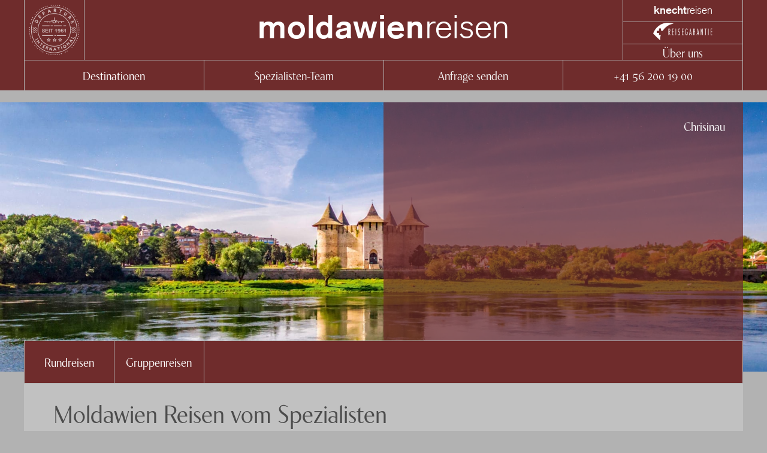

--- FILE ---
content_type: text/html; charset=utf-8
request_url: https://www.knecht-reisen.ch/moldawien/
body_size: 44156
content:
<!DOCTYPE html><html lang="de"><head><meta charSet="utf-8"/><meta http-equiv="x-ua-compatible" content="ie=edge"/><meta name="viewport" content="width=device-width, initial-scale=1, shrink-to-fit=no"/><link rel="stylesheet" href="https://use.typekit.net/cfq4bjy.css"/><style data-href="/styles.2c022c7d50755c83f236.css">@keyframes closeWindow{0%{opacity:1}to{opacity:0}}.ril__outer{background-color:rgba(0,0,0,.85);outline:none;top:0;left:0;right:0;bottom:0;z-index:1000;width:100%;height:100%;-ms-content-zooming:none;-ms-user-select:none;-ms-touch-select:none;touch-action:none}.ril__outerClosing{opacity:0}.ril__image,.ril__imageNext,.ril__imagePrev,.ril__inner{position:absolute;top:0;left:0;right:0;bottom:0}.ril__image,.ril__imageNext,.ril__imagePrev{margin:auto;max-width:none;-ms-content-zooming:none;-ms-user-select:none;-ms-touch-select:none;touch-action:none}.ril__imageDiscourager{background-repeat:no-repeat;background-position:50%;background-size:contain}.ril__navButtons{border:none;position:absolute;top:0;bottom:0;width:20px;height:34px;padding:40px 30px;margin:auto;cursor:pointer;opacity:.7}.ril__navButtons:hover{opacity:1}.ril__navButtons:active{opacity:.7}.ril__navButtonPrev{left:0;background:rgba(0,0,0,.2) url("[data-uri]") no-repeat 50%}.ril__navButtonNext{right:0;background:rgba(0,0,0,.2) url("[data-uri]") no-repeat 50%}.ril__downloadBlocker{position:absolute;top:0;left:0;right:0;bottom:0;background-image:url("[data-uri]");background-size:cover}.ril__caption,.ril__toolbar{background-color:rgba(0,0,0,.5);position:absolute;left:0;right:0;display:flex;justify-content:space-between}.ril__caption{bottom:0;max-height:150px;overflow:auto}.ril__captionContent{padding:10px 20px;color:#fff}.ril__toolbar{top:0;height:50px}.ril__toolbarSide{height:50px;margin:0}.ril__toolbarLeftSide{padding-left:20px;padding-right:0;flex:0 1 auto;overflow:hidden;text-overflow:ellipsis}.ril__toolbarRightSide{padding-left:0;padding-right:20px;flex:0 0 auto}.ril__toolbarItem{display:inline-block;line-height:50px;padding:0;color:#fff;font-size:120%;max-width:100%;overflow:hidden;text-overflow:ellipsis;white-space:nowrap}.ril__toolbarItemChild{vertical-align:middle}.ril__builtinButton{width:40px;height:35px;cursor:pointer;border:none;opacity:.7}.ril__builtinButton:hover{opacity:1}.ril__builtinButton:active{outline:none}.ril__builtinButtonDisabled{cursor:default;opacity:.5}.ril__builtinButtonDisabled:hover{opacity:.5}.ril__closeButton{background:url("[data-uri]") no-repeat 50%}.ril__zoomInButton{background:url("[data-uri]") no-repeat 50%}.ril__zoomOutButton{background:url("[data-uri]") no-repeat 50%}.ril__outerAnimating{animation-name:closeWindow}@keyframes pointFade{0%,19.999%,to{opacity:0}20%{opacity:1}}.ril__loadingCircle{width:60px;height:60px;position:relative}.ril__loadingCirclePoint{width:100%;height:100%;position:absolute;left:0;top:0}.ril__loadingCirclePoint:before{content:"";display:block;margin:0 auto;width:11%;height:30%;background-color:#fff;border-radius:30%;animation:pointFade .8s ease-in-out infinite both}.ril__loadingCirclePoint:first-of-type{transform:rotate(0deg)}.ril__loadingCirclePoint:first-of-type:before,.ril__loadingCirclePoint:nth-of-type(7):before{animation-delay:-.8s}.ril__loadingCirclePoint:nth-of-type(2){transform:rotate(30deg)}.ril__loadingCirclePoint:nth-of-type(8){transform:rotate(210deg)}.ril__loadingCirclePoint:nth-of-type(2):before,.ril__loadingCirclePoint:nth-of-type(8):before{animation-delay:-666ms}.ril__loadingCirclePoint:nth-of-type(3){transform:rotate(60deg)}.ril__loadingCirclePoint:nth-of-type(9){transform:rotate(240deg)}.ril__loadingCirclePoint:nth-of-type(3):before,.ril__loadingCirclePoint:nth-of-type(9):before{animation-delay:-533ms}.ril__loadingCirclePoint:nth-of-type(4){transform:rotate(90deg)}.ril__loadingCirclePoint:nth-of-type(10){transform:rotate(270deg)}.ril__loadingCirclePoint:nth-of-type(4):before,.ril__loadingCirclePoint:nth-of-type(10):before{animation-delay:-.4s}.ril__loadingCirclePoint:nth-of-type(5){transform:rotate(120deg)}.ril__loadingCirclePoint:nth-of-type(11){transform:rotate(300deg)}.ril__loadingCirclePoint:nth-of-type(5):before,.ril__loadingCirclePoint:nth-of-type(11):before{animation-delay:-266ms}.ril__loadingCirclePoint:nth-of-type(6){transform:rotate(150deg)}.ril__loadingCirclePoint:nth-of-type(12){transform:rotate(330deg)}.ril__loadingCirclePoint:nth-of-type(6):before,.ril__loadingCirclePoint:nth-of-type(12):before{animation-delay:-133ms}.ril__loadingCirclePoint:nth-of-type(7){transform:rotate(180deg)}.ril__loadingCirclePoint:nth-of-type(13){transform:rotate(1turn)}.ril__loadingCirclePoint:nth-of-type(7):before,.ril__loadingCirclePoint:nth-of-type(13):before{animation-delay:0ms}.ril__loadingContainer{position:absolute;top:0;right:0;bottom:0;left:0}.ril__imageNext .ril__loadingContainer,.ril__imagePrev .ril__loadingContainer{display:none}.ril__errorContainer{position:absolute;top:0;right:0;bottom:0;left:0;display:flex;align-items:center;justify-content:center;color:#fff}.ril__imageNext .ril__errorContainer,.ril__imagePrev .ril__errorContainer{display:none}.ril__loadingContainer__icon{color:#fff;position:absolute;top:50%;left:50%;transform:translateX(-50%) translateY(-50%)}

/*!
 * Generated using the Bootstrap Customizer (https://getbootstrap.com/docs/3.4/customize/)
 */
/*!
 * Bootstrap v3.4.1 (https://getbootstrap.com/)
 * Copyright 2011-2019 Twitter, Inc.
 * Licensed under MIT (https://github.com/twbs/bootstrap/blob/master/LICENSE)
 */.row{margin-right:-12px;margin-left:-12px}.row-no-gutters{margin-right:0;margin-left:0}.row-no-gutters [class*=col-]{padding-right:0;padding-left:0}.col-lg-1,.col-lg-2,.col-lg-3,.col-lg-4,.col-lg-5,.col-lg-6,.col-lg-7,.col-lg-8,.col-lg-9,.col-lg-10,.col-lg-11,.col-lg-12,.col-md-1,.col-md-2,.col-md-3,.col-md-4,.col-md-5,.col-md-6,.col-md-7,.col-md-8,.col-md-9,.col-md-10,.col-md-11,.col-md-12,.col-sm-1,.col-sm-2,.col-sm-3,.col-sm-4,.col-sm-5,.col-sm-6,.col-sm-7,.col-sm-8,.col-sm-9,.col-sm-10,.col-sm-11,.col-sm-12,.col-xs-1,.col-xs-2,.col-xs-3,.col-xs-4,.col-xs-5,.col-xs-6,.col-xs-7,.col-xs-8,.col-xs-9,.col-xs-10,.col-xs-11,.col-xs-12{position:relative;min-height:1px;padding-right:12px;padding-left:12px}.col-xs-1,.col-xs-2,.col-xs-3,.col-xs-4,.col-xs-5,.col-xs-6,.col-xs-7,.col-xs-8,.col-xs-9,.col-xs-10,.col-xs-11,.col-xs-12{float:left}.col-xs-12{width:100%}.col-xs-11{width:91.66666667%}.col-xs-10{width:83.33333333%}.col-xs-9{width:75%}.col-xs-8{width:66.66666667%}.col-xs-7{width:58.33333333%}.col-xs-6{width:50%}.col-xs-5{width:41.66666667%}.col-xs-4{width:33.33333333%}.col-xs-3{width:25%}.col-xs-2{width:16.66666667%}.col-xs-1{width:8.33333333%}.col-xs-pull-12{right:100%}.col-xs-pull-11{right:91.66666667%}.col-xs-pull-10{right:83.33333333%}.col-xs-pull-9{right:75%}.col-xs-pull-8{right:66.66666667%}.col-xs-pull-7{right:58.33333333%}.col-xs-pull-6{right:50%}.col-xs-pull-5{right:41.66666667%}.col-xs-pull-4{right:33.33333333%}.col-xs-pull-3{right:25%}.col-xs-pull-2{right:16.66666667%}.col-xs-pull-1{right:8.33333333%}.col-xs-pull-0{right:auto}.col-xs-push-12{left:100%}.col-xs-push-11{left:91.66666667%}.col-xs-push-10{left:83.33333333%}.col-xs-push-9{left:75%}.col-xs-push-8{left:66.66666667%}.col-xs-push-7{left:58.33333333%}.col-xs-push-6{left:50%}.col-xs-push-5{left:41.66666667%}.col-xs-push-4{left:33.33333333%}.col-xs-push-3{left:25%}.col-xs-push-2{left:16.66666667%}.col-xs-push-1{left:8.33333333%}.col-xs-push-0{left:auto}.col-xs-offset-12{margin-left:100%}.col-xs-offset-11{margin-left:91.66666667%}.col-xs-offset-10{margin-left:83.33333333%}.col-xs-offset-9{margin-left:75%}.col-xs-offset-8{margin-left:66.66666667%}.col-xs-offset-7{margin-left:58.33333333%}.col-xs-offset-6{margin-left:50%}.col-xs-offset-5{margin-left:41.66666667%}.col-xs-offset-4{margin-left:33.33333333%}.col-xs-offset-3{margin-left:25%}.col-xs-offset-2{margin-left:16.66666667%}.col-xs-offset-1{margin-left:8.33333333%}.col-xs-offset-0{margin-left:0}@media (min-width:768px){.col-sm-1,.col-sm-2,.col-sm-3,.col-sm-4,.col-sm-5,.col-sm-6,.col-sm-7,.col-sm-8,.col-sm-9,.col-sm-10,.col-sm-11,.col-sm-12{float:left}.col-sm-12{width:100%}.col-sm-11{width:91.66666667%}.col-sm-10{width:83.33333333%}.col-sm-9{width:75%}.col-sm-8{width:66.66666667%}.col-sm-7{width:58.33333333%}.col-sm-6{width:50%}.col-sm-5{width:41.66666667%}.col-sm-4{width:33.33333333%}.col-sm-3{width:25%}.col-sm-2{width:16.66666667%}.col-sm-1{width:8.33333333%}.col-sm-pull-12{right:100%}.col-sm-pull-11{right:91.66666667%}.col-sm-pull-10{right:83.33333333%}.col-sm-pull-9{right:75%}.col-sm-pull-8{right:66.66666667%}.col-sm-pull-7{right:58.33333333%}.col-sm-pull-6{right:50%}.col-sm-pull-5{right:41.66666667%}.col-sm-pull-4{right:33.33333333%}.col-sm-pull-3{right:25%}.col-sm-pull-2{right:16.66666667%}.col-sm-pull-1{right:8.33333333%}.col-sm-pull-0{right:auto}.col-sm-push-12{left:100%}.col-sm-push-11{left:91.66666667%}.col-sm-push-10{left:83.33333333%}.col-sm-push-9{left:75%}.col-sm-push-8{left:66.66666667%}.col-sm-push-7{left:58.33333333%}.col-sm-push-6{left:50%}.col-sm-push-5{left:41.66666667%}.col-sm-push-4{left:33.33333333%}.col-sm-push-3{left:25%}.col-sm-push-2{left:16.66666667%}.col-sm-push-1{left:8.33333333%}.col-sm-push-0{left:auto}.col-sm-offset-12{margin-left:100%}.col-sm-offset-11{margin-left:91.66666667%}.col-sm-offset-10{margin-left:83.33333333%}.col-sm-offset-9{margin-left:75%}.col-sm-offset-8{margin-left:66.66666667%}.col-sm-offset-7{margin-left:58.33333333%}.col-sm-offset-6{margin-left:50%}.col-sm-offset-5{margin-left:41.66666667%}.col-sm-offset-4{margin-left:33.33333333%}.col-sm-offset-3{margin-left:25%}.col-sm-offset-2{margin-left:16.66666667%}.col-sm-offset-1{margin-left:8.33333333%}.col-sm-offset-0{margin-left:0}}@media (min-width:992px){.col-md-1,.col-md-2,.col-md-3,.col-md-4,.col-md-5,.col-md-6,.col-md-7,.col-md-8,.col-md-9,.col-md-10,.col-md-11,.col-md-12{float:left}.col-md-12{width:100%}.col-md-11{width:91.66666667%}.col-md-10{width:83.33333333%}.col-md-9{width:75%}.col-md-8{width:66.66666667%}.col-md-7{width:58.33333333%}.col-md-6{width:50%}.col-md-5{width:41.66666667%}.col-md-4{width:33.33333333%}.col-md-3{width:25%}.col-md-2{width:16.66666667%}.col-md-1{width:8.33333333%}.col-md-pull-12{right:100%}.col-md-pull-11{right:91.66666667%}.col-md-pull-10{right:83.33333333%}.col-md-pull-9{right:75%}.col-md-pull-8{right:66.66666667%}.col-md-pull-7{right:58.33333333%}.col-md-pull-6{right:50%}.col-md-pull-5{right:41.66666667%}.col-md-pull-4{right:33.33333333%}.col-md-pull-3{right:25%}.col-md-pull-2{right:16.66666667%}.col-md-pull-1{right:8.33333333%}.col-md-pull-0{right:auto}.col-md-push-12{left:100%}.col-md-push-11{left:91.66666667%}.col-md-push-10{left:83.33333333%}.col-md-push-9{left:75%}.col-md-push-8{left:66.66666667%}.col-md-push-7{left:58.33333333%}.col-md-push-6{left:50%}.col-md-push-5{left:41.66666667%}.col-md-push-4{left:33.33333333%}.col-md-push-3{left:25%}.col-md-push-2{left:16.66666667%}.col-md-push-1{left:8.33333333%}.col-md-push-0{left:auto}.col-md-offset-12{margin-left:100%}.col-md-offset-11{margin-left:91.66666667%}.col-md-offset-10{margin-left:83.33333333%}.col-md-offset-9{margin-left:75%}.col-md-offset-8{margin-left:66.66666667%}.col-md-offset-7{margin-left:58.33333333%}.col-md-offset-6{margin-left:50%}.col-md-offset-5{margin-left:41.66666667%}.col-md-offset-4{margin-left:33.33333333%}.col-md-offset-3{margin-left:25%}.col-md-offset-2{margin-left:16.66666667%}.col-md-offset-1{margin-left:8.33333333%}.col-md-offset-0{margin-left:0}}@media (min-width:1200px){.col-lg-1,.col-lg-2,.col-lg-3,.col-lg-4,.col-lg-5,.col-lg-6,.col-lg-7,.col-lg-8,.col-lg-9,.col-lg-10,.col-lg-11,.col-lg-12{float:left}.col-lg-12{width:100%}.col-lg-11{width:91.66666667%}.col-lg-10{width:83.33333333%}.col-lg-9{width:75%}.col-lg-8{width:66.66666667%}.col-lg-7{width:58.33333333%}.col-lg-6{width:50%}.col-lg-5{width:41.66666667%}.col-lg-4{width:33.33333333%}.col-lg-3{width:25%}.col-lg-2{width:16.66666667%}.col-lg-1{width:8.33333333%}.col-lg-pull-12{right:100%}.col-lg-pull-11{right:91.66666667%}.col-lg-pull-10{right:83.33333333%}.col-lg-pull-9{right:75%}.col-lg-pull-8{right:66.66666667%}.col-lg-pull-7{right:58.33333333%}.col-lg-pull-6{right:50%}.col-lg-pull-5{right:41.66666667%}.col-lg-pull-4{right:33.33333333%}.col-lg-pull-3{right:25%}.col-lg-pull-2{right:16.66666667%}.col-lg-pull-1{right:8.33333333%}.col-lg-pull-0{right:auto}.col-lg-push-12{left:100%}.col-lg-push-11{left:91.66666667%}.col-lg-push-10{left:83.33333333%}.col-lg-push-9{left:75%}.col-lg-push-8{left:66.66666667%}.col-lg-push-7{left:58.33333333%}.col-lg-push-6{left:50%}.col-lg-push-5{left:41.66666667%}.col-lg-push-4{left:33.33333333%}.col-lg-push-3{left:25%}.col-lg-push-2{left:16.66666667%}.col-lg-push-1{left:8.33333333%}.col-lg-push-0{left:auto}.col-lg-offset-12{margin-left:100%}.col-lg-offset-11{margin-left:91.66666667%}.col-lg-offset-10{margin-left:83.33333333%}.col-lg-offset-9{margin-left:75%}.col-lg-offset-8{margin-left:66.66666667%}.col-lg-offset-7{margin-left:58.33333333%}.col-lg-offset-6{margin-left:50%}.col-lg-offset-5{margin-left:41.66666667%}.col-lg-offset-4{margin-left:33.33333333%}.col-lg-offset-3{margin-left:25%}.col-lg-offset-2{margin-left:16.66666667%}.col-lg-offset-1{margin-left:8.33333333%}.col-lg-offset-0{margin-left:0}}.fade{opacity:0;transition:opacity .15s linear}.fade.in{opacity:1}.collapse{display:none}.collapse.in{display:block}tr.collapse.in{display:table-row}tbody.collapse.in{display:table-row-group}.collapsing{position:relative;height:0;transition-property:height,visibility;transition-duration:.35s;transition-timing-function:ease}.collapsing,.modal,.modal-open{overflow:hidden}.modal{position:fixed;top:0;right:0;bottom:0;left:0;z-index:1050;display:none;-webkit-overflow-scrolling:touch;outline:0}.modal.fade .modal-dialog{transform:translateY(-25%);transition:transform .3s ease-out}.modal.in .modal-dialog{transform:translate(0)}.modal-open .modal{overflow-x:hidden;overflow-y:auto}.modal-dialog{position:relative;width:auto;margin:10px}.modal-content{position:relative;background-color:#fff;-webkit-background-clip:padding-box;background-clip:padding-box;border:1px solid #999;border:1px solid rgba(0,0,0,.2);border-radius:6px;box-shadow:0 3px 9px rgba(0,0,0,.5);outline:0}.modal-backdrop{position:fixed;top:0;right:0;bottom:0;left:0;z-index:1040;background-color:#000}.modal-backdrop.fade{filter:alpha(opacity=0);opacity:0}.modal-backdrop.in{filter:alpha(opacity=50);opacity:.5}.modal-header{padding:15px;border-bottom:1px solid #e5e5e5}.modal-header .close{margin-top:-2px}.modal-title{margin:0;line-height:1.42857143}.modal-body{position:relative;padding:15px}.modal-footer{padding:15px;text-align:right;border-top:1px solid #e5e5e5}.modal-footer .btn+.btn{margin-bottom:0;margin-left:5px}.modal-footer .btn-group .btn+.btn{margin-left:-1px}.modal-footer .btn-block+.btn-block{margin-left:0}.modal-scrollbar-measure{position:absolute;top:-9999px;width:50px;height:50px;overflow:scroll}@media (min-width:768px){.modal-dialog{width:600px;margin:30px auto}.modal-content{box-shadow:0 5px 15px rgba(0,0,0,.5)}.modal-sm{width:300px}}@media (min-width:992px){.modal-lg{width:900px}}.clearfix:after,.clearfix:before,.container-fluid:after,.container-fluid:before,.container:after,.container:before,.modal-footer:after,.modal-footer:before,.modal-header:after,.modal-header:before,.row:after,.row:before{display:table;content:" "}.clearfix:after,.container-fluid:after,.container:after,.modal-footer:after,.modal-header:after,.row:after{clear:both}.center-block{display:block;margin-right:auto;margin-left:auto}.pull-right{float:right!important}.pull-left{float:left!important}.hide{display:none!important}.show{display:block!important}.invisible{visibility:hidden}.text-hide{font:0/0 a;color:transparent;text-shadow:none;background-color:transparent;border:0}.hidden{display:none!important}.affix{position:fixed}.leaflet-image-layer,.leaflet-layer,.leaflet-marker-icon,.leaflet-marker-shadow,.leaflet-pane,.leaflet-pane>canvas,.leaflet-pane>svg,.leaflet-tile,.leaflet-tile-container,.leaflet-zoom-box{position:absolute;left:0;top:0}.leaflet-container{overflow:hidden}.leaflet-marker-icon,.leaflet-marker-shadow,.leaflet-tile{-webkit-user-select:none;-ms-user-select:none;user-select:none;-webkit-user-drag:none}.leaflet-tile::selection{background:transparent}.leaflet-safari .leaflet-tile{image-rendering:-webkit-optimize-contrast}.leaflet-safari .leaflet-tile-container{width:1600px;height:1600px;-webkit-transform-origin:0 0}.leaflet-marker-icon,.leaflet-marker-shadow{display:block}.leaflet-container .leaflet-marker-pane img,.leaflet-container .leaflet-overlay-pane svg,.leaflet-container .leaflet-shadow-pane img,.leaflet-container .leaflet-tile,.leaflet-container .leaflet-tile-pane img,.leaflet-container img.leaflet-image-layer{max-width:none!important;max-height:none!important}.leaflet-container.leaflet-touch-zoom{touch-action:pan-x pan-y}.leaflet-container.leaflet-touch-drag{touch-action:none;touch-action:pinch-zoom}.leaflet-container.leaflet-touch-drag.leaflet-touch-zoom{touch-action:none}.leaflet-container{-webkit-tap-highlight-color:transparent}.leaflet-container a{-webkit-tap-highlight-color:rgba(51,181,229,.4)}.leaflet-tile{-webkit-filter:inherit;filter:inherit;visibility:hidden}.leaflet-tile-loaded{visibility:inherit}.leaflet-zoom-box{width:0;height:0;box-sizing:border-box;z-index:800}.leaflet-overlay-pane svg{-moz-user-select:none}.leaflet-pane{z-index:400}.leaflet-tile-pane{z-index:200}.leaflet-overlay-pane{z-index:400}.leaflet-shadow-pane{z-index:500}.leaflet-marker-pane{z-index:600}.leaflet-tooltip-pane{z-index:650}.leaflet-popup-pane{z-index:700}.leaflet-map-pane canvas{z-index:100}.leaflet-map-pane svg{z-index:200}.leaflet-vml-shape{width:1px;height:1px}.lvml{behavior:url(#default#VML);display:inline-block;position:absolute}.leaflet-control{position:relative;z-index:800;pointer-events:visiblePainted;pointer-events:auto}.leaflet-bottom,.leaflet-top{position:absolute;z-index:1000;pointer-events:none}.leaflet-top{top:0}.leaflet-right{right:0}.leaflet-bottom{bottom:0}.leaflet-left{left:0}.leaflet-control{float:left;clear:both}.leaflet-right .leaflet-control{float:right}.leaflet-top .leaflet-control{margin-top:10px}.leaflet-bottom .leaflet-control{margin-bottom:10px}.leaflet-left .leaflet-control{margin-left:10px}.leaflet-right .leaflet-control{margin-right:10px}.leaflet-fade-anim .leaflet-tile{will-change:opacity}.leaflet-fade-anim .leaflet-popup{opacity:0;transition:opacity .2s linear}.leaflet-fade-anim .leaflet-map-pane .leaflet-popup{opacity:1}.leaflet-zoom-animated{transform-origin:0 0}.leaflet-zoom-anim .leaflet-zoom-animated{will-change:transform;transition:transform .25s cubic-bezier(0,0,.25,1)}.leaflet-pan-anim .leaflet-tile,.leaflet-zoom-anim .leaflet-tile{transition:none}.leaflet-zoom-anim .leaflet-zoom-hide{visibility:hidden}.leaflet-interactive{cursor:pointer}.leaflet-grab{cursor:-webkit-grab;cursor:grab}.leaflet-crosshair,.leaflet-crosshair .leaflet-interactive{cursor:crosshair}.leaflet-control,.leaflet-popup-pane{cursor:auto}.leaflet-dragging .leaflet-grab,.leaflet-dragging .leaflet-grab .leaflet-interactive,.leaflet-dragging .leaflet-marker-draggable{cursor:move;cursor:-webkit-grabbing;cursor:grabbing}.leaflet-image-layer,.leaflet-marker-icon,.leaflet-marker-shadow,.leaflet-pane>svg path,.leaflet-tile-container{pointer-events:none}.leaflet-image-layer.leaflet-interactive,.leaflet-marker-icon.leaflet-interactive,.leaflet-pane>svg path.leaflet-interactive,svg.leaflet-image-layer.leaflet-interactive path{pointer-events:visiblePainted;pointer-events:auto}.leaflet-container{background:#ddd;outline:0}.leaflet-container a{color:#0078a8}.leaflet-container a.leaflet-active{outline:2px solid orange}.leaflet-zoom-box{border:2px dotted #38f;background:hsla(0,0%,100%,.5)}.leaflet-container{font:12px/1.5 Helvetica Neue,Arial,Helvetica,sans-serif}.leaflet-bar{box-shadow:0 1px 5px rgba(0,0,0,.65);border-radius:4px}.leaflet-bar a,.leaflet-bar a:hover{background-color:#fff;border-bottom:1px solid #ccc;width:26px;height:26px;line-height:26px;display:block;text-align:center;text-decoration:none;color:#000}.leaflet-bar a,.leaflet-control-layers-toggle{background-position:50% 50%;background-repeat:no-repeat;display:block}.leaflet-bar a:hover{background-color:#f4f4f4}.leaflet-bar a:first-child{border-top-left-radius:4px;border-top-right-radius:4px}.leaflet-bar a:last-child{border-bottom-left-radius:4px;border-bottom-right-radius:4px;border-bottom:none}.leaflet-bar a.leaflet-disabled{cursor:default;background-color:#f4f4f4;color:#bbb}.leaflet-touch .leaflet-bar a{width:30px;height:30px;line-height:30px}.leaflet-touch .leaflet-bar a:first-child{border-top-left-radius:2px;border-top-right-radius:2px}.leaflet-touch .leaflet-bar a:last-child{border-bottom-left-radius:2px;border-bottom-right-radius:2px}.leaflet-control-zoom-in,.leaflet-control-zoom-out{font:700 18px Lucida Console,Monaco,monospace;text-indent:1px}.leaflet-touch .leaflet-control-zoom-in,.leaflet-touch .leaflet-control-zoom-out{font-size:22px}.leaflet-control-layers{box-shadow:0 1px 5px rgba(0,0,0,.4);background:#fff;border-radius:5px}.leaflet-control-layers-toggle{background-image:url([data-uri]);width:36px;height:36px}.leaflet-retina .leaflet-control-layers-toggle{background-image:url([data-uri]);background-size:26px 26px}.leaflet-touch .leaflet-control-layers-toggle{width:44px;height:44px}.leaflet-control-layers-expanded .leaflet-control-layers-toggle,.leaflet-control-layers .leaflet-control-layers-list{display:none}.leaflet-control-layers-expanded .leaflet-control-layers-list{display:block;position:relative}.leaflet-control-layers-expanded{padding:6px 10px 6px 6px;color:#333;background:#fff}.leaflet-control-layers-scrollbar{overflow-y:scroll;overflow-x:hidden;padding-right:5px}.leaflet-control-layers-selector{margin-top:2px;position:relative;top:1px}.leaflet-control-layers label{display:block}.leaflet-control-layers-separator{height:0;border-top:1px solid #ddd;margin:5px -10px 5px -6px}.leaflet-default-icon-path{background-image:url([data-uri])}.leaflet-container .leaflet-control-attribution{background:#fff;background:hsla(0,0%,100%,.7);margin:0}.leaflet-control-attribution,.leaflet-control-scale-line{padding:0 5px;color:#333}.leaflet-control-attribution a{text-decoration:none}.leaflet-control-attribution a:hover{text-decoration:underline}.leaflet-container .leaflet-control-attribution,.leaflet-container .leaflet-control-scale{font-size:11px}.leaflet-left .leaflet-control-scale{margin-left:5px}.leaflet-bottom .leaflet-control-scale{margin-bottom:5px}.leaflet-control-scale-line{border:2px solid #777;border-top:none;line-height:1.1;padding:2px 5px 1px;font-size:11px;white-space:nowrap;overflow:hidden;box-sizing:border-box;background:#fff;background:hsla(0,0%,100%,.5)}.leaflet-control-scale-line:not(:first-child){border-top:2px solid #777;border-bottom:none;margin-top:-2px}.leaflet-control-scale-line:not(:first-child):not(:last-child){border-bottom:2px solid #777}.leaflet-touch .leaflet-bar,.leaflet-touch .leaflet-control-attribution,.leaflet-touch .leaflet-control-layers{box-shadow:none}.leaflet-touch .leaflet-bar,.leaflet-touch .leaflet-control-layers{border:2px solid rgba(0,0,0,.2);background-clip:padding-box}.leaflet-popup{position:absolute;text-align:center;margin-bottom:20px}.leaflet-popup-content-wrapper{padding:1px;text-align:left;border-radius:12px}.leaflet-popup-content{margin:13px 19px;line-height:1.4}.leaflet-popup-content p{margin:18px 0}.leaflet-popup-tip-container{width:40px;height:20px;position:absolute;left:50%;margin-left:-20px;overflow:hidden;pointer-events:none}.leaflet-popup-tip{width:17px;height:17px;padding:1px;margin:-10px auto 0;transform:rotate(45deg)}.leaflet-popup-content-wrapper,.leaflet-popup-tip{background:#fff;color:#333;box-shadow:0 3px 14px rgba(0,0,0,.4)}.leaflet-container a.leaflet-popup-close-button{position:absolute;top:0;right:0;padding:4px 4px 0 0;border:none;text-align:center;width:18px;height:14px;font:16px/14px Tahoma,Verdana,sans-serif;color:#c3c3c3;text-decoration:none;font-weight:700;background:transparent}.leaflet-container a.leaflet-popup-close-button:hover{color:#999}.leaflet-popup-scrolled{overflow:auto;border-bottom:1px solid #ddd;border-top:1px solid #ddd}.leaflet-oldie .leaflet-popup-content-wrapper{zoom:1}.leaflet-oldie .leaflet-popup-tip{width:24px;margin:0 auto;-ms-filter:"progid:DXImageTransform.Microsoft.Matrix(M11=0.70710678, M12=0.70710678, M21=-0.70710678, M22=0.70710678)";filter:progid:DXImageTransform.Microsoft.Matrix(M11=0.70710678,M12=0.70710678,M21=-0.70710678,M22=0.70710678)}.leaflet-oldie .leaflet-popup-tip-container{margin-top:-1px}.leaflet-oldie .leaflet-control-layers,.leaflet-oldie .leaflet-control-zoom,.leaflet-oldie .leaflet-popup-content-wrapper,.leaflet-oldie .leaflet-popup-tip{border:1px solid #999}.leaflet-div-icon{background:#fff;border:1px solid #666}.leaflet-tooltip{position:absolute;padding:6px;background-color:#fff;border:1px solid #fff;border-radius:3px;color:#222;white-space:nowrap;-webkit-user-select:none;-ms-user-select:none;user-select:none;pointer-events:none;box-shadow:0 1px 3px rgba(0,0,0,.4)}.leaflet-tooltip.leaflet-clickable{cursor:pointer;pointer-events:auto}.leaflet-tooltip-bottom:before,.leaflet-tooltip-left:before,.leaflet-tooltip-right:before,.leaflet-tooltip-top:before{position:absolute;pointer-events:none;border:6px solid transparent;background:transparent;content:""}.leaflet-tooltip-bottom{margin-top:6px}.leaflet-tooltip-top{margin-top:-6px}.leaflet-tooltip-bottom:before,.leaflet-tooltip-top:before{left:50%;margin-left:-6px}.leaflet-tooltip-top:before{bottom:0;margin-bottom:-12px;border-top-color:#fff}.leaflet-tooltip-bottom:before{top:0;margin-top:-12px;margin-left:-6px;border-bottom-color:#fff}.leaflet-tooltip-left{margin-left:-6px}.leaflet-tooltip-right{margin-left:6px}.leaflet-tooltip-left:before,.leaflet-tooltip-right:before{top:50%;margin-top:-6px}.leaflet-tooltip-left:before{right:0;margin-right:-12px;border-left-color:#fff}.leaflet-tooltip-right:before{left:0;margin-left:-12px;border-right-color:#fff}.react-datepicker__month-read-view--down-arrow,.react-datepicker__month-year-read-view--down-arrow,.react-datepicker__navigation-icon:before,.react-datepicker__year-read-view--down-arrow{border-color:#ccc;border-style:solid;border-width:3px 3px 0 0;content:"";display:block;height:9px;position:absolute;top:6px;width:9px}.react-datepicker-popper[data-placement^=bottom] .react-datepicker__triangle,.react-datepicker-popper[data-placement^=top] .react-datepicker__triangle{margin-left:-4px;position:absolute;width:0}.react-datepicker-popper[data-placement^=bottom] .react-datepicker__triangle:after,.react-datepicker-popper[data-placement^=bottom] .react-datepicker__triangle:before,.react-datepicker-popper[data-placement^=top] .react-datepicker__triangle:after,.react-datepicker-popper[data-placement^=top] .react-datepicker__triangle:before{box-sizing:content-box;position:absolute;height:0;width:1px;content:"";z-index:-1;border:8px solid transparent;left:-8px}.react-datepicker-popper[data-placement^=bottom] .react-datepicker__triangle:before,.react-datepicker-popper[data-placement^=top] .react-datepicker__triangle:before{border-bottom-color:#aeaeae}.react-datepicker-popper[data-placement^=bottom] .react-datepicker__triangle{top:0;margin-top:-8px}.react-datepicker-popper[data-placement^=bottom] .react-datepicker__triangle:after,.react-datepicker-popper[data-placement^=bottom] .react-datepicker__triangle:before{border-top:none;border-bottom-color:#f0f0f0}.react-datepicker-popper[data-placement^=bottom] .react-datepicker__triangle:after{top:0}.react-datepicker-popper[data-placement^=bottom] .react-datepicker__triangle:before{top:-1px;border-bottom-color:#aeaeae}.react-datepicker-popper[data-placement^=top] .react-datepicker__triangle{bottom:0;margin-bottom:-8px}.react-datepicker-popper[data-placement^=top] .react-datepicker__triangle:after,.react-datepicker-popper[data-placement^=top] .react-datepicker__triangle:before{border-bottom:none;border-top-color:#fff}.react-datepicker-popper[data-placement^=top] .react-datepicker__triangle:after{bottom:0}.react-datepicker-popper[data-placement^=top] .react-datepicker__triangle:before{bottom:-1px;border-top-color:#aeaeae}.react-datepicker-wrapper{display:inline-block;padding:0;border:0}.react-datepicker{font-family:Helvetica Neue,helvetica,arial,sans-serif;font-size:.8rem;background-color:#fff;color:#000;border:1px solid #aeaeae;border-radius:.3rem;display:inline-block;position:relative}.react-datepicker--time-only .react-datepicker__triangle{left:35px}.react-datepicker--time-only .react-datepicker__time-container{border-left:0}.react-datepicker--time-only .react-datepicker__time,.react-datepicker--time-only .react-datepicker__time-box{border-bottom-left-radius:.3rem;border-bottom-right-radius:.3rem}.react-datepicker__triangle{position:absolute;left:50px}.react-datepicker-popper{z-index:1}.react-datepicker-popper[data-placement^=bottom]{padding-top:10px}.react-datepicker-popper[data-placement=bottom-end] .react-datepicker__triangle,.react-datepicker-popper[data-placement=top-end] .react-datepicker__triangle{left:auto;right:50px}.react-datepicker-popper[data-placement^=top]{padding-bottom:10px}.react-datepicker-popper[data-placement^=right]{padding-left:8px}.react-datepicker-popper[data-placement^=right] .react-datepicker__triangle{left:auto;right:42px}.react-datepicker-popper[data-placement^=left]{padding-right:8px}.react-datepicker-popper[data-placement^=left] .react-datepicker__triangle{left:42px;right:auto}.react-datepicker__header{text-align:center;background-color:#f0f0f0;border-bottom:1px solid #aeaeae;border-top-left-radius:.3rem;padding:8px 0;position:relative}.react-datepicker__header--time{padding-bottom:8px;padding-left:5px;padding-right:5px}.react-datepicker__header--time:not(.react-datepicker__header--time--only){border-top-left-radius:0}.react-datepicker__header:not(.react-datepicker__header--has-time-select){border-top-right-radius:.3rem}.react-datepicker__month-dropdown-container--scroll,.react-datepicker__month-dropdown-container--select,.react-datepicker__month-year-dropdown-container--scroll,.react-datepicker__month-year-dropdown-container--select,.react-datepicker__year-dropdown-container--scroll,.react-datepicker__year-dropdown-container--select{display:inline-block;margin:0 2px}.react-datepicker-time__header,.react-datepicker-year-header,.react-datepicker__current-month{margin-top:0;color:#000;font-weight:700;font-size:.944rem}.react-datepicker-time__header{text-overflow:ellipsis;white-space:nowrap;overflow:hidden}.react-datepicker__navigation{align-items:center;background:none;display:flex;justify-content:center;text-align:center;cursor:pointer;position:absolute;top:2px;padding:0;border:none;z-index:1;height:32px;width:32px;text-indent:-999em;overflow:hidden}.react-datepicker__navigation--previous{left:2px}.react-datepicker__navigation--next{right:2px}.react-datepicker__navigation--next--with-time:not(.react-datepicker__navigation--next--with-today-button){right:85px}.react-datepicker__navigation--years{position:relative;top:0;display:block;margin-left:auto;margin-right:auto}.react-datepicker__navigation--years-previous{top:4px}.react-datepicker__navigation--years-upcoming{top:-4px}.react-datepicker__navigation:hover :before{border-color:#a6a6a6}.react-datepicker__navigation-icon{position:relative;top:-1px;font-size:20px;width:0}.react-datepicker__navigation-icon--next{left:-2px}.react-datepicker__navigation-icon--next:before{transform:rotate(45deg);left:-7px}.react-datepicker__navigation-icon--previous{right:-2px}.react-datepicker__navigation-icon--previous:before{transform:rotate(225deg);right:-7px}.react-datepicker__month-container{float:left}.react-datepicker__year{margin:.4rem;text-align:center}.react-datepicker__year-wrapper{display:flex;flex-wrap:wrap;max-width:180px}.react-datepicker__year .react-datepicker__year-text{display:inline-block;width:4rem;margin:2px}.react-datepicker__month{margin:.4rem;text-align:center}.react-datepicker__month .react-datepicker__month-text,.react-datepicker__month .react-datepicker__quarter-text{display:inline-block;width:4rem;margin:2px}.react-datepicker__input-time-container{clear:both;width:100%;float:left;margin:5px 0 10px 15px;text-align:left}.react-datepicker__input-time-container .react-datepicker-time__caption,.react-datepicker__input-time-container .react-datepicker-time__input-container{display:inline-block}.react-datepicker__input-time-container .react-datepicker-time__input-container .react-datepicker-time__input{display:inline-block;margin-left:10px}.react-datepicker__input-time-container .react-datepicker-time__input-container .react-datepicker-time__input input{width:auto}.react-datepicker__input-time-container .react-datepicker-time__input-container .react-datepicker-time__input input[type=time]::-webkit-inner-spin-button,.react-datepicker__input-time-container .react-datepicker-time__input-container .react-datepicker-time__input input[type=time]::-webkit-outer-spin-button{-webkit-appearance:none;margin:0}.react-datepicker__input-time-container .react-datepicker-time__input-container .react-datepicker-time__input input[type=time]{-moz-appearance:textfield}.react-datepicker__input-time-container .react-datepicker-time__input-container .react-datepicker-time__delimiter{margin-left:5px;display:inline-block}.react-datepicker__time-container{float:right;border-left:1px solid #aeaeae;width:85px}.react-datepicker__time-container--with-today-button{display:inline;border:1px solid #aeaeae;border-radius:.3rem;position:absolute;right:-72px;top:0}.react-datepicker__time-container .react-datepicker__time{position:relative;background:#fff;border-bottom-right-radius:.3rem}.react-datepicker__time-container .react-datepicker__time .react-datepicker__time-box{width:85px;overflow-x:hidden;margin:0 auto;text-align:center;border-bottom-right-radius:.3rem}.react-datepicker__time-container .react-datepicker__time .react-datepicker__time-box ul.react-datepicker__time-list{list-style:none;margin:0;height:calc(195px + .85rem);overflow-y:scroll;padding-right:0;padding-left:0;width:100%;box-sizing:content-box}.react-datepicker__time-container .react-datepicker__time .react-datepicker__time-box ul.react-datepicker__time-list li.react-datepicker__time-list-item{height:30px;padding:5px 10px;white-space:nowrap}.react-datepicker__time-container .react-datepicker__time .react-datepicker__time-box ul.react-datepicker__time-list li.react-datepicker__time-list-item:hover{cursor:pointer;background-color:#f0f0f0}.react-datepicker__time-container .react-datepicker__time .react-datepicker__time-box ul.react-datepicker__time-list li.react-datepicker__time-list-item--selected{background-color:#216ba5;color:#fff;font-weight:700}.react-datepicker__time-container .react-datepicker__time .react-datepicker__time-box ul.react-datepicker__time-list li.react-datepicker__time-list-item--selected:hover{background-color:#216ba5}.react-datepicker__time-container .react-datepicker__time .react-datepicker__time-box ul.react-datepicker__time-list li.react-datepicker__time-list-item--disabled{color:#ccc}.react-datepicker__time-container .react-datepicker__time .react-datepicker__time-box ul.react-datepicker__time-list li.react-datepicker__time-list-item--disabled:hover{cursor:default;background-color:transparent}.react-datepicker__week-number{color:#ccc;display:inline-block;width:1.7rem;line-height:1.7rem;text-align:center;margin:.166rem}.react-datepicker__week-number.react-datepicker__week-number--clickable{cursor:pointer}.react-datepicker__week-number.react-datepicker__week-number--clickable:hover{border-radius:.3rem;background-color:#f0f0f0}.react-datepicker__day-names,.react-datepicker__week{white-space:nowrap}.react-datepicker__day-names{margin-bottom:-8px}.react-datepicker__day,.react-datepicker__day-name,.react-datepicker__time-name{color:#000;display:inline-block;width:1.7rem;line-height:1.7rem;text-align:center;margin:.166rem}.react-datepicker__month--in-range,.react-datepicker__month--in-selecting-range,.react-datepicker__month--selected,.react-datepicker__quarter--in-range,.react-datepicker__quarter--in-selecting-range,.react-datepicker__quarter--selected{border-radius:.3rem;background-color:#216ba5;color:#fff}.react-datepicker__month--in-range:hover,.react-datepicker__month--in-selecting-range:hover,.react-datepicker__month--selected:hover,.react-datepicker__quarter--in-range:hover,.react-datepicker__quarter--in-selecting-range:hover,.react-datepicker__quarter--selected:hover{background-color:#1d5d90}.react-datepicker__month--disabled,.react-datepicker__quarter--disabled{color:#ccc;pointer-events:none}.react-datepicker__month--disabled:hover,.react-datepicker__quarter--disabled:hover{cursor:default;background-color:transparent}.react-datepicker__day,.react-datepicker__month-text,.react-datepicker__quarter-text,.react-datepicker__year-text{cursor:pointer}.react-datepicker__day:hover,.react-datepicker__month-text:hover,.react-datepicker__quarter-text:hover,.react-datepicker__year-text:hover{border-radius:.3rem;background-color:#f0f0f0}.react-datepicker__day--today,.react-datepicker__month-text--today,.react-datepicker__quarter-text--today,.react-datepicker__year-text--today{font-weight:700}.react-datepicker__day--highlighted,.react-datepicker__month-text--highlighted,.react-datepicker__quarter-text--highlighted,.react-datepicker__year-text--highlighted{border-radius:.3rem;background-color:#3dcc4a;color:#fff}.react-datepicker__day--highlighted:hover,.react-datepicker__month-text--highlighted:hover,.react-datepicker__quarter-text--highlighted:hover,.react-datepicker__year-text--highlighted:hover{background-color:#32be3f}.react-datepicker__day--highlighted-custom-1,.react-datepicker__month-text--highlighted-custom-1,.react-datepicker__quarter-text--highlighted-custom-1,.react-datepicker__year-text--highlighted-custom-1{color:#f0f}.react-datepicker__day--highlighted-custom-2,.react-datepicker__month-text--highlighted-custom-2,.react-datepicker__quarter-text--highlighted-custom-2,.react-datepicker__year-text--highlighted-custom-2{color:green}.react-datepicker__day--in-range,.react-datepicker__day--in-selecting-range,.react-datepicker__day--selected,.react-datepicker__month-text--in-range,.react-datepicker__month-text--in-selecting-range,.react-datepicker__month-text--selected,.react-datepicker__quarter-text--in-range,.react-datepicker__quarter-text--in-selecting-range,.react-datepicker__quarter-text--selected,.react-datepicker__year-text--in-range,.react-datepicker__year-text--in-selecting-range,.react-datepicker__year-text--selected{border-radius:.3rem;background-color:#216ba5;color:#fff}.react-datepicker__day--in-range:hover,.react-datepicker__day--in-selecting-range:hover,.react-datepicker__day--selected:hover,.react-datepicker__month-text--in-range:hover,.react-datepicker__month-text--in-selecting-range:hover,.react-datepicker__month-text--selected:hover,.react-datepicker__quarter-text--in-range:hover,.react-datepicker__quarter-text--in-selecting-range:hover,.react-datepicker__quarter-text--selected:hover,.react-datepicker__year-text--in-range:hover,.react-datepicker__year-text--in-selecting-range:hover,.react-datepicker__year-text--selected:hover{background-color:#1d5d90}.react-datepicker__day--keyboard-selected,.react-datepicker__month-text--keyboard-selected,.react-datepicker__quarter-text--keyboard-selected,.react-datepicker__year-text--keyboard-selected{border-radius:.3rem;background-color:#2a87d0;color:#fff}.react-datepicker__day--keyboard-selected:hover,.react-datepicker__month-text--keyboard-selected:hover,.react-datepicker__quarter-text--keyboard-selected:hover,.react-datepicker__year-text--keyboard-selected:hover{background-color:#1d5d90}.react-datepicker__day--in-selecting-range:not(.react-datepicker__day--in-range,.react-datepicker__month-text--in-range,.react-datepicker__quarter-text--in-range,.react-datepicker__year-text--in-range),.react-datepicker__month-text--in-selecting-range:not(.react-datepicker__day--in-range,.react-datepicker__month-text--in-range,.react-datepicker__quarter-text--in-range,.react-datepicker__year-text--in-range),.react-datepicker__quarter-text--in-selecting-range:not(.react-datepicker__day--in-range,.react-datepicker__month-text--in-range,.react-datepicker__quarter-text--in-range,.react-datepicker__year-text--in-range),.react-datepicker__year-text--in-selecting-range:not(.react-datepicker__day--in-range,.react-datepicker__month-text--in-range,.react-datepicker__quarter-text--in-range,.react-datepicker__year-text--in-range){background-color:rgba(33,107,165,.5)}.react-datepicker__month--selecting-range .react-datepicker__day--in-range:not(.react-datepicker__day--in-selecting-range,.react-datepicker__month-text--in-selecting-range,.react-datepicker__quarter-text--in-selecting-range,.react-datepicker__year-text--in-selecting-range),.react-datepicker__month--selecting-range .react-datepicker__month-text--in-range:not(.react-datepicker__day--in-selecting-range,.react-datepicker__month-text--in-selecting-range,.react-datepicker__quarter-text--in-selecting-range,.react-datepicker__year-text--in-selecting-range),.react-datepicker__month--selecting-range .react-datepicker__quarter-text--in-range:not(.react-datepicker__day--in-selecting-range,.react-datepicker__month-text--in-selecting-range,.react-datepicker__quarter-text--in-selecting-range,.react-datepicker__year-text--in-selecting-range),.react-datepicker__month--selecting-range .react-datepicker__year-text--in-range:not(.react-datepicker__day--in-selecting-range,.react-datepicker__month-text--in-selecting-range,.react-datepicker__quarter-text--in-selecting-range,.react-datepicker__year-text--in-selecting-range){background-color:#f0f0f0;color:#000}.react-datepicker__day--disabled,.react-datepicker__month-text--disabled,.react-datepicker__quarter-text--disabled,.react-datepicker__year-text--disabled{cursor:default;color:#ccc}.react-datepicker__day--disabled:hover,.react-datepicker__month-text--disabled:hover,.react-datepicker__quarter-text--disabled:hover,.react-datepicker__year-text--disabled:hover{background-color:transparent}.react-datepicker__month-text.react-datepicker__month--in-range:hover,.react-datepicker__month-text.react-datepicker__month--selected:hover,.react-datepicker__month-text.react-datepicker__quarter--in-range:hover,.react-datepicker__month-text.react-datepicker__quarter--selected:hover,.react-datepicker__quarter-text.react-datepicker__month--in-range:hover,.react-datepicker__quarter-text.react-datepicker__month--selected:hover,.react-datepicker__quarter-text.react-datepicker__quarter--in-range:hover,.react-datepicker__quarter-text.react-datepicker__quarter--selected:hover{background-color:#216ba5}.react-datepicker__month-text:hover,.react-datepicker__quarter-text:hover{background-color:#f0f0f0}.react-datepicker__input-container{position:relative;display:inline-block;width:100%}.react-datepicker__month-read-view,.react-datepicker__month-year-read-view,.react-datepicker__year-read-view{border:1px solid transparent;border-radius:.3rem;position:relative}.react-datepicker__month-read-view:hover,.react-datepicker__month-year-read-view:hover,.react-datepicker__year-read-view:hover{cursor:pointer}.react-datepicker__month-read-view:hover .react-datepicker__month-read-view--down-arrow,.react-datepicker__month-read-view:hover .react-datepicker__year-read-view--down-arrow,.react-datepicker__month-year-read-view:hover .react-datepicker__month-read-view--down-arrow,.react-datepicker__month-year-read-view:hover .react-datepicker__year-read-view--down-arrow,.react-datepicker__year-read-view:hover .react-datepicker__month-read-view--down-arrow,.react-datepicker__year-read-view:hover .react-datepicker__year-read-view--down-arrow{border-top-color:#b3b3b3}.react-datepicker__month-read-view--down-arrow,.react-datepicker__month-year-read-view--down-arrow,.react-datepicker__year-read-view--down-arrow{transform:rotate(135deg);right:-16px;top:0}.react-datepicker__month-dropdown,.react-datepicker__month-year-dropdown,.react-datepicker__year-dropdown{background-color:#f0f0f0;position:absolute;width:50%;left:25%;top:30px;z-index:1;text-align:center;border-radius:.3rem;border:1px solid #aeaeae}.react-datepicker__month-dropdown:hover,.react-datepicker__month-year-dropdown:hover,.react-datepicker__year-dropdown:hover{cursor:pointer}.react-datepicker__month-dropdown--scrollable,.react-datepicker__month-year-dropdown--scrollable,.react-datepicker__year-dropdown--scrollable{height:150px;overflow-y:scroll}.react-datepicker__month-option,.react-datepicker__month-year-option,.react-datepicker__year-option{line-height:20px;width:100%;display:block;margin-left:auto;margin-right:auto}.react-datepicker__month-option:first-of-type,.react-datepicker__month-year-option:first-of-type,.react-datepicker__year-option:first-of-type{border-top-left-radius:.3rem;border-top-right-radius:.3rem}.react-datepicker__month-option:last-of-type,.react-datepicker__month-year-option:last-of-type,.react-datepicker__year-option:last-of-type{-webkit-user-select:none;-ms-user-select:none;user-select:none;border-bottom-left-radius:.3rem;border-bottom-right-radius:.3rem}.react-datepicker__month-option:hover,.react-datepicker__month-year-option:hover,.react-datepicker__year-option:hover{background-color:#ccc}.react-datepicker__month-option:hover .react-datepicker__navigation--years-upcoming,.react-datepicker__month-year-option:hover .react-datepicker__navigation--years-upcoming,.react-datepicker__year-option:hover .react-datepicker__navigation--years-upcoming{border-bottom-color:#b3b3b3}.react-datepicker__month-option:hover .react-datepicker__navigation--years-previous,.react-datepicker__month-year-option:hover .react-datepicker__navigation--years-previous,.react-datepicker__year-option:hover .react-datepicker__navigation--years-previous{border-top-color:#b3b3b3}.react-datepicker__month-option--selected,.react-datepicker__month-year-option--selected,.react-datepicker__year-option--selected{position:absolute;left:15px}.react-datepicker__close-icon{cursor:pointer;background-color:transparent;border:0;outline:0;padding:0 6px 0 0;position:absolute;top:0;right:0;height:100%;display:table-cell;vertical-align:middle}.react-datepicker__close-icon:after{cursor:pointer;background-color:#216ba5;color:#fff;border-radius:50%;height:16px;width:16px;padding:2px;font-size:12px;line-height:1;text-align:center;display:table-cell;vertical-align:middle;content:"\D7"}.react-datepicker__today-button{background:#f0f0f0;border-top:1px solid #aeaeae;cursor:pointer;text-align:center;font-weight:700;padding:5px 0;clear:left}.react-datepicker__portal{position:fixed;width:100vw;height:100vh;background-color:rgba(0,0,0,.8);left:0;top:0;justify-content:center;align-items:center;display:flex;z-index:2147483647}.react-datepicker__portal .react-datepicker__day,.react-datepicker__portal .react-datepicker__day-name,.react-datepicker__portal .react-datepicker__time-name{width:3rem;line-height:3rem}@media (max-height:550px),(max-width:400px){.react-datepicker__portal .react-datepicker__day,.react-datepicker__portal .react-datepicker__day-name,.react-datepicker__portal .react-datepicker__time-name{width:2rem;line-height:2rem}}.react-datepicker__portal .react-datepicker-time__header,.react-datepicker__portal .react-datepicker__current-month{font-size:1.44rem}*{box-sizing:border-box}img{max-width:100%}html{font-family:contralto-small,Sans-Serif;-ms-text-size-adjust:100%;-webkit-text-size-adjust:100%}body{margin:0}article,aside,details,figcaption,figure,footer,header,main,menu,nav,section,summary{display:block}audio,canvas,progress,video{display:inline-block}.visible-desktop{display:block}@media (max-width:992px){.visible-desktop{display:none!important}}.visible-desktop-medium{display:block}@media (max-width:768px){.visible-desktop-medium{display:none!important}}.visible-mobile{display:none}@media (max-width:992px){.visible-mobile{display:block!important}}@media print{body{zoom:80%}.header-image-wrapper,.product-buttons,.sticky,footer,header{display:none!important}.header-image-wrapper{margin-top:0}.content-element.bg-white{box-shadow:none!important}.mobile-content-wrapper{max-width:100%!important}.columned.columns-2{-webkit-column-count:2!important;column-count:2!important}.col-sm-1,.col-sm-2,.col-sm-3,.col-sm-4,.col-sm-5,.col-sm-6,.col-sm-7,.col-sm-8,.col-sm-9,.col-sm-10,.col-sm-11,.col-sm-12{float:left}.col-sm-12{width:100%}.col-sm-11{width:91.66666667%}.col-sm-10{width:83.33333333%}.col-sm-9{width:75%}.col-sm-8{width:66.66666667%}.col-sm-7{width:58.33333333%}.col-sm-6{width:50%}.col-sm-5{width:41.66666667%}.col-sm-4{width:33.33333333%}.col-sm-3{width:25%}.col-sm-2{width:16.66666667%}.col-sm-1{width:8.33333333%}}header{color:#fff;left:0;position:fixed;right:0;top:0;width:100%;z-index:100;border-bottom:20px solid #b2b2b2}@media (max-width:992px){header{border-bottom-width:15px}}@media (max-width:767px){header{border-bottom-width:0;height:80px!important}}header a{color:#f5f5f5;text-decoration:none}header a:hover{color:#b2b2b2}.header-image-wrapper header .container-header,.header-image-wrapper header .destinations-overlay-wrapper,.header-image-wrapper header .menu-secondary,header .container,header .header-image-wrapper .container-header,header .header-image-wrapper .destinations-overlay-wrapper,header .header-image-wrapper .menu-secondary{border-left:1px solid #b2b2b2;border-right:1px solid #b2b2b2}@media (max-width:768px){.header-image-wrapper header .container-header,.header-image-wrapper header .destinations-overlay-wrapper,.header-image-wrapper header .menu-secondary,header .container,header .header-image-wrapper .container-header,header .header-image-wrapper .destinations-overlay-wrapper,header .header-image-wrapper .menu-secondary{border:none}}header .header-top{display:flex;height:100px}@media (max-width:767px){header .header-top{height:80px}}header .header-top #mobile-menu{display:block;overflow:hidden;max-height:0;transition:max-height .3s ease-in .1s;top:100%;left:0;right:0;position:absolute;overflow:scroll!important}header .header-top #mobile-menu.opened{max-height:calc(100vh - 80px);transition:max-height .3s ease-in}header .header-top #mobile-menu div,header .header-top #mobile-menu li{border-top:1px solid #c1c1c1;display:block;position:relative}header .header-top #mobile-menu div:first-child,header .header-top #mobile-menu li:first-child{border-top:0}header .header-top #mobile-menu div .fl-has-submenu-container,header .header-top #mobile-menu div>div,header .header-top #mobile-menu li .fl-has-submenu-container,header .header-top #mobile-menu li>div{position:relative}header .header-top #mobile-menu div.menu-opened>.fl-has-submenu-container>.fl-menu-toggle,header .header-top #mobile-menu li.menu-opened>.fl-has-submenu-container>.fl-menu-toggle{transform:rotate(-180deg)}header .header-top #mobile-menu div .fl-menu-toggle,header .header-top #mobile-menu li .fl-menu-toggle{border:none;background:transparent;width:29px;position:absolute;top:50%;right:0;cursor:pointer;height:29px;margin:-14.5px 0 0}header .header-top #mobile-menu div .fl-menu-toggle:before,header .header-top #mobile-menu li .fl-menu-toggle:before{content:"";position:absolute;right:50%;top:50%;z-index:1;display:block;width:9px;height:9px;margin:-5px -5px 0 0;transform-origin:right bottom;transform:translateX(-5px) rotate(45deg);border-left-color:#c1c1c1;border-bottom:2px solid #c1c1c1;border-right:2px solid #c1c1c1;border-top-color:#c1c1c1}header .header-top #mobile-menu div.kneLogoType a,header .header-top #mobile-menu li.kneLogoType a{font-size:18px;font-family:Roboto,sans-serif}header .header-top #mobile-menu div a,header .header-top #mobile-menu div span,header .header-top #mobile-menu li a,header .header-top #mobile-menu li span{color:#fff;padding:6px 15px;font-size:20px;display:block;font-family:contralto-small,Sans-Serif;font-weight:700}header .header-top #mobile-menu div ul.sub-menu,header .header-top #mobile-menu div ul.sub-sub-menu,header .header-top #mobile-menu li ul.sub-menu,header .header-top #mobile-menu li ul.sub-sub-menu{max-height:0;overflow:hidden;transition:max-height .3s ease-in;display:block}header .header-top #mobile-menu div ul.sub-menu.sub-menu-opened,header .header-top #mobile-menu div ul.sub-sub-menu.sub-menu-opened,header .header-top #mobile-menu li ul.sub-menu.sub-menu-opened,header .header-top #mobile-menu li ul.sub-sub-menu.sub-menu-opened{transition:max-height .3s ease-in;max-height:300vh}header .header-top #mobile-menu div ul.sub-menu li,header .header-top #mobile-menu div ul.sub-sub-menu li,header .header-top #mobile-menu li ul.sub-menu li,header .header-top #mobile-menu li ul.sub-sub-menu li{border:none}header .header-top #mobile-menu div ul.sub-menu li a,header .header-top #mobile-menu div ul.sub-sub-menu li a,header .header-top #mobile-menu li ul.sub-menu li a,header .header-top #mobile-menu li ul.sub-sub-menu li a{font-weight:400}header .header-top #mobile-menu div ul.sub-sub-menu li a,header .header-top #mobile-menu li ul.sub-sub-menu li a{font-size:16px}header .header-top .hamburger{font-size:16px;color:#fff;background-color:transparent;padding:10px 15px;border:none;position:relative;cursor:pointer;outline:none}header .header-top .hamburger:hover .svg-container svg{fill:#c1c1c1}header .header-top .hamburger .svg-container{display:inline-block;position:relative;width:1.4em;height:1.4em;vertical-align:middle}header .header-top .hamburger .svg-container svg{position:absolute;top:0;left:0;right:0;bottom:0;fill:#fff}header .header-top .col{min-height:100px}@media (max-width:767px){header .header-top .col{min-height:70px}}header .header-top .header-top-center{display:flex;align-items:center;justify-content:center}@media (max-width:991px){header .header-top .header-top-center{width:70%}}@media (max-width:767px){header .header-top .header-top-center{width:70%}}header .header-top .header-top-center a{color:#fff;text-decoration:none;font-size:58px;text-transform:lowercase;margin-top:5px;font-family:AkzidenzGrotesk,Helvetica,Sans-Serif;font-weight:400;line-height:1.45}@media (max-width:767px){header .header-top .header-top-center a{font-size:25px;line-height:1em;letter-spacing:0}}@media (min-width:767px){header .header-top .header-top-center a strong{font-size:55px;letter-spacing:.9px}}header .header-top .header-top-center .lang-switcher{text-align:center;padding-top:20px;padding-bottom:-10px}header .header-top .header-top-center .lang-switcher a{margin-left:5px;margin-right:5px;font-size:14px;text-transform:none;text-align:center}header .header-top .header-top-center .lang-switcher a.selected{text-decoration:underline}header .header-top .header-top-left{display:flex;justify-content:center;padding:.5rem 0}header .header-top .header-top-left.has-stamp{border-right:1px solid #b2b2b2}@media (max-width:991px){header .header-top .header-top-left{width:25%;padding:6px}}header .header-top .header-top-left img.stamp{width:80px;height:100%}header .header-top .header-top-left img.stamp.stamp-knecht{width:85px}header .header-top .header-top-right{border-left:1px solid #b2b2b2;display:flex;flex-direction:column;justify-content:center;align-items:center;min-height:100px}@media (max-width:991px){header .header-top .header-top-right{width:25%;min-height:auto;padding:6px}}@media (max-width:767px){header .header-top .header-top-right{min-height:70px}}@media (max-width:550px){header .header-top .header-top-right{width:25%}}header .header-top .header-top-right img{width:50%}header .header-top .header-top-right>ul{flex-direction:column;width:100%}header .header-top .header-top-right>ul li{display:flex;align-items:center;justify-content:center}header .header-top .header-top-right>ul li:first-child{font-family:AkzidenzGrotesk,Helvetica,Sans-Serif;font-size:18px;height:37px;font-weight:400}header .header-top .header-top-right>ul li:nth-child(2){height:37px;padding-top:4px!important}header .header-top .header-top-right>ul li:nth-child(3){font-family:contralto-small,Sans-Serif;height:26px;font-size:16px}header .header-top .header-top-right>ul li:not(:last-child){border-bottom:1px solid #b2b2b2}header .header-menu{border-top:1px solid #b2b2b2}header .header-menu ul>li{cursor:pointer;position:relative}header .header-menu ul>li:hover{color:#b2b2b2}header .header-menu ul .dropdown-menu.destinations-menu{position:absolute;text-align:left;top:100%;right:0;left:0;padding:55px 43px 43px 72px;width:calc(400% + 4px);margin-right:-300%;height:665px;z-index:120!important;min-width:220px}header .header-menu ul .dropdown-menu.destinations-menu li{font-weight:400;color:#f5f5f5;text-align:left;margin:0;border:none!important;flex:initial}header .header-menu ul .dropdown-menu.destinations-menu li a{color:#f5f5f5;padding:15px 0;font-size:26px}header .header-menu ul .dropdown-menu.destinations-menu li a:hover{color:#b2b2b2}header .header-menu ul li{flex:1 1;padding:15px 0;font-size:20px;line-height:20px}header .header-menu ul li:not(:last-child){border-right:1px solid #b2b2b2}header .header-menu ul li a{font-size:20px;line-height:1}header .header-menu ul li a:hover{color:#b2b2b2;text-decoration:none}header ul{padding:0;margin:0;list-style-type:none;display:flex}header ul li{margin:0;text-align:center}.destinations-menu,.destinations-overlay{display:flex;flex-flow:column wrap;cursor:auto}.destinations-menu.cols-1,.destinations-overlay.cols-1{-webkit-column-count:1;column-count:1}.destinations-menu.cols-2,.destinations-overlay.cols-2{-webkit-column-count:2;column-count:2}.destinations-menu.cols-3,.destinations-overlay.cols-3{-webkit-column-count:3;column-count:3}.destinations-menu.cols-4,.destinations-overlay.cols-4{-webkit-column-count:4;column-count:4}.destinations-overlay.cols-2 li a,.destinations-overlay.cols-3 li a,.destinations-overlay.cols-4 li a{font-size:23px;line-height:21px}.header-image-wrapper{position:relative;margin-top:171px}@media (max-width:992px){.header-image-wrapper{margin-top:100px;height:280px}.header-image-wrapper img{height:280px!important}}@media (max-width:767px){.header-image-wrapper{height:180px;margin-top:56px}.header-image-wrapper img{height:180px!important}}.header-image-wrapper.no-image{height:0;margin-top:221px}@media (max-width:992px){.header-image-wrapper.no-image{margin-top:115px}}@media (max-width:767px){.header-image-wrapper.no-image{margin-top:80px}}.header-image-wrapper img.header-image{display:block}.header-image-wrapper .container-header,.header-image-wrapper .destinations-overlay-wrapper,.header-image-wrapper .menu-secondary{position:absolute;top:0;bottom:0;right:0;left:0;z-index:1}.header-image-wrapper .destinations-overlay-wrapper{display:flex;justify-content:flex-end;z-index:2}.header-image-wrapper .destinations-overlay-wrapper ul.destinations-overlay{text-align:right;padding:60px 30px 80px 20px;list-style-type:none;width:50%;margin:0;font-size:26px;line-height:26px}.header-image-wrapper .destinations-overlay-wrapper ul.destinations-overlay li{padding:.15rem 0;min-height:26px;color:#fff;margin-bottom:.5rem}.header-image-wrapper .destinations-overlay-wrapper ul.destinations-overlay li a{color:#fff;text-decoration:none}.header-image-wrapper .destinations-overlay-wrapper ul.destinations-overlay li a:hover{color:#b2b2b2}.menu-secondary{top:auto;text-align:right;border:1px solid #b2b2b2;margin-top:-50px;z-index:2;position:absolute;top:-52px;width:100%;box-sizing:border-box}.menu-secondary a{color:#fff}.menu-secondary .destinations-pick{padding:15px 25px;color:#fff;min-height:50px}.menu-secondary ul.menu-destination-pages{display:flex;list-style-type:none;margin:0;padding:0}.menu-secondary ul.menu-destination-pages.menu-full-width li{flex-grow:1;flex-basis:0}.menu-secondary ul.menu-destination-pages.menu-full-width li:last-child{border-right:0}.menu-secondary ul.menu-destination-pages li{min-width:12.5%;border-right:1px solid #b2b2b2}.menu-secondary ul.menu-destination-pages li a{display:block;padding:17px 5px;line-height:1;text-align:center;color:#fff;white-space:nowrap}.menu-secondary ul.menu-destination-pages li a:hover{text-decoration:none;background-color:#4c4c4c;color:#fff}.menu-secondary ul.menu-destination-pages li.active{background:#4d4c4d}.sticky{position:webkit-sticky;position:-webkit-sticky;position:sticky;top:222px;z-index:90!important}.non-sticky{position:relative}.header-menu.menu-primary,.menu-secondary{font-family:contralto-small,Sans-Serif}.menu-secondary{max-width:1200px;margin:auto}footer{overflow:hidden;color:#4c4c4c;padding-bottom:10px;font-size:14px;line-height:18px}footer ul{padding:0;margin:0;list-style-type:none}footer a{text-decoration:none;color:#4c4c4c}footer a:hover{color:#000;text-decoration:underline}.header-image-wrapper footer .container-header,.header-image-wrapper footer .destinations-overlay-wrapper,.header-image-wrapper footer .menu-secondary,footer .container,footer .header-image-wrapper .container-header,footer .header-image-wrapper .destinations-overlay-wrapper,footer .header-image-wrapper .menu-secondary{background:#fff}.header-image-wrapper footer .container-header>div:not(:last-child),.header-image-wrapper footer .destinations-overlay-wrapper>div:not(:last-child),.header-image-wrapper footer .menu-secondary>div:not(:last-child),footer .container>div:not(:last-child),footer .header-image-wrapper .container-header>div:not(:last-child),footer .header-image-wrapper .destinations-overlay-wrapper>div:not(:last-child),footer .header-image-wrapper .menu-secondary>div:not(:last-child){border-bottom:1px solid #b2b2b2}footer span.headline{font-size:20px;line-height:18px}footer .col-footer-logos{width:68%}@media (max-width:767px){footer .col-footer-logos{width:100%}}footer .footer-middle,footer .footer-middle p{font-family:Roboto,sans-serif;font-weight:400}footer .footer-box{padding:1rem}footer .footer-logos{display:flex;flex-wrap:wrap;min-height:160px;align-items:center}footer .footer-logos div:first-child{width:32%}@media (max-width:767px){footer .footer-logos div:first-child{width:100%;margin-bottom:20px}}footer .footer-logos .logo-container{display:flex;align-items:center;-webkit-column-gap:30px;column-gap:30px}@media (max-width:767px){footer .footer-logos .logo-container{width:100%;max-width:100%;flex-wrap:wrap;justify-content:center;row-gap:15px}}footer .footer-logos img{height:30px;width:auto}footer .footer-middle{display:flex;flex-wrap:wrap}footer .footer-middle .footer-col{width:25%;border-left:1px solid #b2b2b2;font-size:14px;line-height:18px}@media (max-width:992px){footer .footer-middle .footer-col{width:50%}footer .footer-middle .footer-col:nth-of-type(3){border-left:none}footer .footer-middle .footer-col:nth-of-type(3),footer .footer-middle .footer-col:nth-of-type(4){border-top:1px solid #b2b2b2}}@media (max-width:767px){footer .footer-middle .footer-col{width:100%}footer .footer-middle .footer-col:nth-of-type(2),footer .footer-middle .footer-col:nth-of-type(3),footer .footer-middle .footer-col:nth-of-type(4){border-top:1px solid #b2b2b2}footer .footer-middle .footer-col:nth-of-type(3){border-left:1px solid #b2b2b2}}footer .footer-middle .footer-col .footer-socials strong{width:40%;float:left}footer .footer-middle .footer-col .footer-socials .footer-socials-icons{display:flex;font-size:22px;width:60%}@media (max-width:992px){footer .footer-middle .footer-col .footer-socials{justify-content:flex-start}footer .footer-middle .footer-col .footer-socials strong{display:inline-block;margin-right:30px}}footer .footer-middle .footer-col .footer-socials a{font-size:22px;line-height:22px;display:inline-block}footer .footer-middle .footer-col .footer-socials a+a{margin-left:15px}footer .footer-middle .footer-col .footer-sub-box{padding:15px 20px}footer .footer-middle .footer-col .footer-sub-box p{margin:0;font-family:Roboto,sans-serif}footer .footer-middle .footer-col .footer-sub-box+.footer-sub-box{border-top:1px solid #b2b2b2}footer .footer-middle .footer-col:first-of-type{border-left:none}footer .footer-middle .footer-col .newsletter{display:block}footer .footer-middle .footer-col .newsletter .hs-form-field{display:flex;flex-direction:column}footer .footer-middle .footer-col .newsletter .hs-form-field select:not(.pika-select){border:1px solid #b2b2b2;border-radius:3px;background-color:#fff;color:#4c4c4c;position:relative;padding:3px 6px;height:25px;width:170px}@media (max-width:1024px){footer .footer-middle .footer-col .newsletter .hs-form-field select:not(.pika-select){width:140px}}footer .footer-middle .footer-col .newsletter .hs-form-field+.hs-form-field{margin-top:5px}footer .footer-middle .footer-col .newsletter input[type=email],footer .footer-middle .footer-col .newsletter input[type=text]{border:1px solid #b2b2b2;border-radius:3px;padding:6px 12px;height:25px;width:170px}@media (max-width:1024px){footer .footer-middle .footer-col .newsletter input[type=email],footer .footer-middle .footer-col .newsletter input[type=text]{width:140px}}footer .footer-middle .footer-col .newsletter .hs-error-msgs{display:inline-block}footer .footer-middle .footer-col .newsletter .hs-error-msgs label{color:#dd5452}footer .footer-middle .footer-col .footer-pages ul li.highlighted{font-weight:700}@media (max-width:767px){footer .footer-middle .footer-col .footer-pages ul li{margin-bottom:12px}}footer .footer-middle .footer-col .footer-pages ul+ul{margin-top:16px}footer .footer-middle .footer-col .map-base{border:1px solid;margin-top:3px #b2b2b2}footer .footer-destinations{padding:20px}footer .footer-destinations>strong{margin-bottom:20px;font-family:contralto-small,Sans-Serif;font-size:14px;line-height:18px;color:#4c4c4c;font-weight:700}footer .footer-destinations .row{margin-top:20px;margin-bottom:20px}footer .footer-destinations .row ul li{padding:0;font-family:AkzidenzGrotesk,Helvetica,Sans-Serif;font-weight:400}footer .footer-destinations .row ul li strong{font-weight:bolder}footer .footer-destinations .row ul li a{font-size:16px;line-height:30px}@media (min-width:1200px) and (max-width:1400px){footer .footer-destinations .row .col-lg-2{width:20%!important}}footer .footer-bottom{text-align:center}footer .footer-bottom .back-to-top{border:none;background:none;cursor:pointer;padding:20px;text-decoration:none;font-size:50px;display:inline-block;color:rgba(0,0,0,.5)}footer .footer-bottom .back-to-top:hover{color:rgba(0,0,0,.2)}footer .footer-bottom .lang-switcher{text-align:center;margin-top:-20px;padding-bottom:20px}footer .footer-bottom .lang-switcher a{color:#fff;margin-left:5px;margin-right:5px;font-size:14px;text-transform:none;text-align:center}footer .footer-bottom .lang-switcher a.selected{text-decoration:underline}footer .footer-bottom p{margin-bottom:1rem;padding:20px;color:rgba(0,0,0,.5);font-size:12px}footer .hubspot-form-wrapper,footer form{background-color:#fff!important;padding:0!important}@media (max-width:767px){footer .hubspot-form-wrapper,footer form{padding:0!important}}footer .hubspot-form-wrapper .hs-form-private,footer .hubspot-form-wrapper .hs-form-stacked,footer form .hs-form-private,footer form .hs-form-stacked{margin-top:0}footer .hubspot-form-wrapper .dev,footer .hubspot-form-wrapper .form-header,footer .hubspot-form-wrapper .form-info,footer .hubspot-form-wrapper .form-sub-description,footer .hubspot-form-wrapper .form-sub-header,footer .hubspot-form-wrapper .hidden,footer .hubspot-form-wrapper button,footer .hubspot-form-wrapper p,footer form .dev,footer form .form-header,footer form .form-info,footer form .form-sub-description,footer form .form-sub-header,footer form .hidden,footer form button,footer form p{display:none}footer .hubspot-form-wrapper .form-error,footer form .form-error{margin-top:0!important}footer .hubspot-form-wrapper .display-success,footer form .display-success{padding:0!important}footer .hubspot-form-wrapper .btn-fill,footer .hubspot-form-wrapper .btn-outline,footer form .btn-fill,footer form .btn-outline{display:block;margin-top:5px!important;margin-bottom:5px;font-size:12px;width:inherit}footer .hubspot-form-wrapper input,footer form input{margin-bottom:0!important}footer .display-error,footer .display-success{padding:5px!important;margin:10px 0!important}footer .form-wrapper{display:block;padding-bottom:15px}@media (min-width:768px){footer .form-wrapper{display:inline-block;float:right}}footer .stamp-footer{-webkit-filter:invert(26%) sepia(4%) saturate(13%) hue-rotate(314deg) brightness(102%) contrast(85%);filter:invert(26%) sepia(4%) saturate(13%) hue-rotate(314deg) brightness(102%) contrast(85%)}.container,.header-image-wrapper .container-header,.header-image-wrapper .destinations-overlay-wrapper,.header-image-wrapper .menu-secondary{margin:0 auto;max-width:1200px;padding:0;width:100%}.columned.columns-2{-webkit-column-count:2;column-count:2;-webkit-column-gap:24px;column-gap:24px}@media (max-width:767px){.columned.columns-2{-webkit-column-count:1;column-count:1;-webkit-column-gap:0;column-gap:0}}.no-pt{padding-top:0!important}.no-pb{padding-bottom:0!important}@media (max-width:767px){.gallery-col{max-width:none}}header .col{float:left;min-height:1px}header .col-8{width:8.333%}header .col-16{width:16.667%}header .col-66{width:66.667%!important}@media (max-width:767px){header .col-66{width:100%!important}}.btn-fill,.btn-outline{font-family:contralto-small,Sans-Serif;cursor:pointer;border:0;color:#fff;font-size:16px;width:150px;padding:5px 10px}.btn-fill:hover,.btn-outline:hover{text-decoration:none;background:#404040!important}.btn-outline{background:#fff;border-width:1px;border-style:solid}.product-info .btn-outline{border-width:2px}.product-info .btn-outline:hover{border-width:2px!important}.btn-outline:hover{color:#fff!important;text-decoration:none;background:#404040!important;border:1px solid #404040!important}.btn-100{width:100%}.btn-bold{font-weight:700}.box-reference{display:flex;flex-direction:column;padding:50px}@media (max-width:767px){.box-reference{padding:20px}}@media (min-width:768px) and (max-width:800px){.box-reference{padding:30px}}.box-reference.product-detail{padding:50px}@media (max-width:767px){.box-reference.product-detail{padding:50px 12px}}.box-reference .row{display:flex;flex-wrap:wrap;gap:28px;width:100%;height:100%;margin:0}.box-reference .row:before{content:unset}.box-reference .row.row-1-column .box-item{width:100%;max-height:344px}.box-reference .row.row-2-columns .box-item{width:calc(50% - 14px);max-height:255px}.box-reference .row.row-3-columns .box-item{width:calc(33.33333% - 18.66667px);max-height:200px}.box-reference .row .box-item{display:flex;flex-direction:column;width:100%;height:auto;position:relative;z-index:80;box-sizing:border-box;box-shadow:7px 7px 8px rgba(0,0,0,.56)}.box-reference .row .box-item a{display:flex;flex-direction:column;height:100%}.box-reference .row .box-item img{width:100%;height:auto}.box-reference .row .box-item-header{color:#fff;padding:13px 14px 12px;flex-grow:1}.box-reference .row .box-item-header h3{font-family:contralto-small,Sans-Serif;font-weight:300;font-style:normal;font-size:17px;line-height:20px;letter-spacing:0;color:#fff;text-align:left;margin-bottom:0;overflow-x:hidden;overflow-y:hidden;max-height:20px}.box-reference .row .box-item-header p{display:none;padding:0;margin:10px 0 0;font-family:contralto-small,Sans-Serif;font-size:13px;line-height:16px;font-weight:400;letter-spacing:0}.box-reference .row:last-child{margin-bottom:-28px}.content-element.BoxReference+.content-element.StoryGroup .story-group.type-basic{padding-top:0}.box-reference-old{padding:50px}@media (max-width:767px){.box-reference-old{padding:15px 10px 10px}}.box-reference-old.product-detail{padding:50px}@media (max-width:767px){.box-reference-old.product-detail{padding:50px 12px}}@media (min-width:768px){.box-reference-old .row:not(:last-child){margin-bottom:24px}}@media (max-width:767px){.box-reference-old .row .box-item{margin-bottom:24px}}.box-reference-old .row a:hover h3,.box-reference-old .row a:hover p{color:#000}.box-reference-old .row .box-item-content{margin-top:10px;margin-bottom:0;text-align:left}.box-reference-old .row .box-item-content h3{text-align:left;font-family:contralto-small,Sans-Serif;font-size:20px;line-height:29px;font-weight:300;font-style:normal;margin-bottom:0;color:#4c4c4c}@media (max-width:767px){.box-reference-old .row .box-item-content h3{font-size:18px}}.box-reference-old .row .box-item-content p{font-size:16px;line-height:23px;font-weight:400;font-family:contralto-small,Sans-Serif;color:#4c4c4c;margin-bottom:0}.product-detail{margin-top:0;padding:50px}@media (max-width:767px){.product-detail{padding:50px 12px}}@media (max-width:767px){.product-detail .product-description,.product-detail .product-info{padding-bottom:24px}}.product-detail .product-description{margin-top:24px}.product-detail .header{width:100%;text-overflow:ellipsis;font-size:16px;line-height:18px;font-weight:400}.product-detail .header .separator{margin:3px 0;background-position:0 0}.product-detail .desc{width:100%}.product-detail .calendar img{margin-bottom:-3px}.product-list{padding:50px}@media (max-width:767px){.product-list{padding:30px 10px}}.product-list-item{font-family:contralto-small,Sans-Serif;position:relative;color:#4c4c4c;padding:27px 0}@media (max-width:767px){.product-list-item{padding:20px auto}}.product-list-item:first-child{padding-top:0}.product-list-item:last-child{padding-bottom:0}.product-list-item:not(:last-child){border-bottom:2px solid #ccc}@media (max-width:767px){.product-list-item.product-list-item-roundtrip strong{font-size:16px;line-height:18px}}@media (max-width:767px){.product-list-item .row>div:not(:last-child){margin-bottom:24px;padding:0 12px}}.product-list-item .row .image a{position:relative}.product-list-item .header{width:100%;text-overflow:ellipsis;font-size:16px;line-height:18px;font-weight:400}.product-list-item .header strong{font-size:20px;line-height:18px;font-weight:700}.product-list-item .header .price-period{color:#c2c2c2}.product-list-item .header .rating{margin-left:5px}.product-list-item .header .rating span img{width:20px}.product-list-item .calendar img{margin-bottom:-3px}.product-list-item .product-info{display:flex;flex-direction:column;justify-content:space-between}@media (max-width:767px){.product-list-item .product-info{margin-top:12px}}.product-list-item .product-info .calendar,.product-list-item .product-info .desc,.product-list-item .product-info .header,.product-list-item .product-info .location{margin-bottom:1rem}.product-list-item .product-info .desc{line-height:18px}.product-list-item .days{position:relative;margin-top:-47px;bottom:0;left:0;padding:10px 15px;color:#fff;font-size:20px;font-weight:700}.product-list-item .days img{margin:0 15px -2px 0}.product-list-item .days strong{font-size:20px;line-height:18px;font-weight:700}.product-list-item .button,.product-list-item .location{width:100%}.product-list-item .button a button{width:175px;font-size:16px}.gallery-hotel{padding-top:20px}.gallery-roundtrip{padding-top:0;margin:0 -6px}.gallery-roundtrip .product-gallery-item{padding:0 6px;margin-top:12px}.gallery-roundtrip .product-gallery-item:first-child,.gallery-roundtrip .product-gallery-item:nth-child(2){margin-top:0}.product-program{margin-top:1rem}.product-program p{margin-bottom:0}.product-package-info-container{margin-top:30px}.product-package-info-wrapper{margin-top:45px;-webkit-column-width:16.66668vw;-webkit-column-count:2;columns:16.66668vw 2}.product-package-info-wrapper b:first-child+b+ul+b,.product-package-info-wrapper b:first-child+ul+b+ul+b,.product-package-info-wrapper strong:first-child+strong+ul+strong,.product-package-info-wrapper strong:first-child+ul+strong+ul+strong{-webkit-column-break-before:column;break-before:column;display:block}.product-package-info ul{list-style:none;-webkit-padding-start:5px;padding-inline-start:5px;margin-top:0}.product-package-info ul>li{text-indent:-4px;padding-left:5px}.product-package-info ul>li:before{content:"- ";text-indent:-4px;margin-left:-5px}.product-package-info .break-to-new-column{-webkit-column-break-before:column;break-before:column;display:block}.accordion-group{padding:40px}.accordion-group .accordion-item{border-bottom:1px solid #b2b2b2}.accordion-group .accordion-item:first-child{border-top:1px solid #b2b2b2}.accordion-group .accordion-item button.accordion-title{display:flex;justify-content:space-between;align-items:center;cursor:pointer;padding:14px 0;margin-bottom:7px;background:transparent;border:none;width:100%;gap:10px;font-family:contralto-small,Sans-Serif;font-weight:300;font-style:normal;font-size:26px}@media (min-width:768px){.accordion-group .accordion-item button.accordion-title{padding-right:15px}}.accordion-group .accordion-item button.accordion-title:hover h2,.accordion-group .accordion-item button.accordion-title:hover h3,.accordion-group .accordion-item button.accordion-title:hover h4,.accordion-group .accordion-item button.accordion-title:hover h5,.accordion-group .accordion-item button.accordion-title:hover h6,.accordion-group .accordion-item button.accordion-title:hover strong{color:#000}.accordion-group .accordion-item button.accordion-title h2,.accordion-group .accordion-item button.accordion-title h3,.accordion-group .accordion-item button.accordion-title h4,.accordion-group .accordion-item button.accordion-title h5,.accordion-group .accordion-item button.accordion-title h6,.accordion-group .accordion-item button.accordion-title strong{text-align:left;color:#4c4c4c;text-wrap:wrap;word-break:break-word;word-wrap:break-word}.accordion-group .accordion-item button.accordion-title h2,.accordion-group .accordion-item button.accordion-title h3,.accordion-group .accordion-item button.accordion-title h4,.accordion-group .accordion-item button.accordion-title h5,.accordion-group .accordion-item button.accordion-title h6{font-family:contralto-small,Sans-Serif;font-weight:300;font-style:normal;font-size:26px;line-height:normal;margin-bottom:0}.accordion-group .accordion-item button.accordion-title .accordion-arrow{color:#dd5451;font-size:26px}.accordion-group .accordion-item .accordion-body{overflow:hidden;max-height:0;transition:all .8s ease}.accordion-group .accordion-item.active .accordion-body{max-height:unset}.faq-group{margin:30px 0}.faq-group .faq-item:not(:last-child){margin-bottom:1px}.faq-group .faq-item button.faq-title{display:flex;justify-content:space-between;align-items:center;cursor:pointer;background:transparent;border:none;width:100%;padding:8px 15px 8px 17px;font-family:contralto-small,Sans-Serif;font-weight:300;font-style:normal;font-size:20px}.faq-group .faq-item button.faq-title:hover strong{color:#b2b2b2}.faq-group .faq-item button.faq-title strong{font-weight:500;text-align:left}.faq-group .faq-item button.faq-title .faq-arrow{color:#fff;font-size:26px}.faq-group .faq-item .faq-content-container{padding:0 17px;max-height:0;transition:all .5s ease-in-out;overflow:hidden}.faq-group .faq-item .faq-content-container.active{padding:14px 17px;max-height:999px;transition:all .5s ease-in-out}.faq-group .faq-item .faq-content{display:flex;flex-direction:row;padding:10px 30px 10px 12px;gap:10px}.faq-group .faq-item .faq-content img{width:100px}.faq-group .faq-item .faq-content-title{margin-bottom:6px}.faq-group .faq-item.active .faq-content-body{max-height:999px}.mt-1{margin-top:5px}.mt-2{margin-top:10px}.mt-3{margin-top:15px}.mr-1{margin-right:5px}.mr-2{margin-right:10px}.mr-3{margin-right:15px}.dots-divider{background:url([data-uri]) no-repeat 0;height:2px;border:none}.dots-divider.center{background-position:50%}.separator{background:url([data-uri]) no-repeat 50%;height:2px;border:none;margin-top:38px;margin-bottom:38px}.separator.separator-left{background-position:0;margin-top:3px;margin-bottom:15px}hr{border:none;height:1px;color:#d8d8d8;background-color:#d8d8d8}.story-group{padding:20px}@media (max-width:768px){.story-group{padding:0 20px}}.story-group.page-intro{padding:50px 50px 0}@media (max-width:768px){.story-group.page-intro{padding:30px 30px 0}}.story-group.page-intro h1,.story-group.page-intro h2,.story-group.page-intro h3,.story-group.page-intro h4{margin:0}.story-group.page-intro h1{line-height:37px;font-weight:300;font-style:normal;text-align:left}.story-group.page-intro h2,.story-group.page-intro h3{font-weight:300;font-style:normal;text-align:left;letter-spacing:0}.story-group.page-intro h3{font-size:28px;line-height:36px}.story-group.page-intro p{margin-bottom:0}.story-group.page-intro h1+div,.story-group.page-intro h1+h2,.story-group.page-intro h1+h3,.story-group.page-intro h2+div,.story-group.page-intro h3+div{margin-top:25px}.story-group.page-intro h2+div{font-size:20px}@media (max-width:768px){.story-group.page-intro h2+div{font-size:16px}}.story-group.page-intro .rating{width:100%;text-align:center}.story-group.page-intro .rating span img{width:34px}@media (max-width:767px){.story-group.page-intro .rating span img{width:24px}}.story-group+.content-element:not(.BoxReference){margin-top:50px}@media (max-width:767px){.story-group+.content-element:not(.BoxReference){margin-top:20px}}@media (min-width:768px) and (max-width:800px){.story-group+.content-element:not(.BoxReference){margin-top:30px}}.story-group.page-intro p,.story-group.type-basic p{font-size:20px;line-height:28px;font-weight:300;margin-bottom:0}.story-group.page-intro a,.story-group.type-basic a{font-size:20px;line-height:28px;font-weight:600}@media (max-width:767px){.story-group.page-intro,.story-group.type-basic{padding:20px 20px 0;overflow:hidden}}.story-group.page-intro .story-item h3:first-of-type h3:not(:first-of-type),.story-group.type-basic .story-item h3:first-of-type h3:not(:first-of-type){margin-top:50px}.story-group.type-basic{padding:50px}@media (max-width:767px){.story-group.type-basic{padding:20px}}@media (min-width:768px) and (max-width:800px){.story-group.type-basic{padding:30px}}.story-group.type-basic .story-item h1,.story-group.type-basic .story-item h2,.story-group.type-basic .story-item h3,.story-group.type-basic .story-item h4,.story-group.type-basic .story-item p{margin:0}.story-group.type-basic .story-item h1{margin-bottom:25px;font-size:28px;line-height:37px;font-weight:300;font-style:normal;text-align:left}.story-group.type-basic .story-item h2{line-height:32px;font-weight:300;font-style:normal;text-align:left}.story-group.type-basic .story-item h2+h3,.story-group.type-basic .story-item h2+p{margin-top:25px}.story-group.type-basic .story-item h3{font-size:28px;line-height:36px;font-weight:300;font-style:normal;text-align:left;letter-spacing:0}.story-group.type-basic .story-item h3+p{margin-top:25px}.story-group.type-basic .story-item p{font-size:20px;line-height:28px;font-weight:300}.story-group.type-basic .story-item p+h2,.story-group.type-basic .story-item p+h3{margin-top:50px}@media (max-width:768px){.story-group.type-basic .story-item p+h2,.story-group.type-basic .story-item p+h3{margin-top:30px}}.story-group.type-basic .story-item p+p{margin-top:25px}.story-group.type-image-big,.story-group.type-image-small{padding:50px}@media (max-width:767px){.story-group.type-image-big,.story-group.type-image-small{padding:30px 10px}}.story-group.type-image-big .story-item,.story-group.type-image-small .story-item{padding:30px 0}.story-group.type-image-big .story-item h1,.story-group.type-image-big .story-item h2,.story-group.type-image-big .story-item h3,.story-group.type-image-big .story-item h4,.story-group.type-image-big .story-item h5,.story-group.type-image-big .story-item h6,.story-group.type-image-small .story-item h1,.story-group.type-image-small .story-item h2,.story-group.type-image-small .story-item h3,.story-group.type-image-small .story-item h4,.story-group.type-image-small .story-item h5,.story-group.type-image-small .story-item h6{text-align:left;font-family:contralto-small,Sans-Serif;font-size:18px;margin:0}.story-group.type-image-small .story-item:not(:last-child){border-bottom:2px solid #d9d8d9}.story-group.type-image-small .story-item:last-child{padding-bottom:0}.story-group.type-image-small .story-item:first-child{padding-top:0}.story-group.type-image-big .story-item{padding:20px 0}.story-group.type-image-big .story-item h1,.story-group.type-image-big .story-item h2,.story-group.type-image-big .story-item h3,.story-group.type-image-big .story-item h4,.story-group.type-image-big .story-item h5,.story-group.type-image-big .story-item h6{margin-top:10px}.story-group .story-group-btn{border-radius:60px;width:120px;height:120px;margin:50px auto 16px;display:block;box-shadow:5px 5px 7px 0 rgba(0,0,0,.3);transition:box-shadow .3s ease-in-out}.story-group .story-group-btn:hover{box-shadow:0 0 3px 0 rgba(0,0,0,.3)}.content-element.StoryGroup:not(.bg-white)+.content-element.BoxReference{margin-top:-50px}@media (max-width:767px){.content-element.StoryGroup:not(.bg-white)+.content-element.BoxReference{margin-top:-20px}}@media (min-width:768px) and (max-width:800px){.content-element.StoryGroup:not(.bg-white)+.content-element.BoxReference{margin-top:-30px}}.story-highlight{padding:45px 135px 40px}@media (max-width:767px){.story-highlight{padding:20px}}.story-highlight .story-highlight-text{margin-bottom:50px}.story-highlight .story-highlight-text h2+h3:after{background:url([data-uri]) no-repeat;height:2px;border:none;margin-top:38px;margin-bottom:38px;content:"";display:block;width:100%;background-position-x:center}@media (max-width:767px){.story-highlight .story-highlight-text h2+h3{font-size:18px}}.story-highlight .story-highlight-text h2+p:before{background:url([data-uri]) no-repeat 50%;height:2px;border:none;margin-top:38px;margin-bottom:38px;content:"";display:block;width:100%}@media (max-width:767px){.story-highlight .story-highlight-text p{font-size:16px}}.story-highlight .story-highlight-text p:last-of-type{padding-bottom:0}.story-highlight:after{content:"";width:262px;height:46px;margin:0 auto 1rem;display:block;background-repeat:no-repeat;background-position:bottom}.story-highlight.bus:after{background-image:url([data-uri])}.story-highlight.flieger:after{background-image:url([data-uri])}.story-highlight.kamera:after{background-image:url(/static/kamera-c1552ef9d4e6cb603ff62ae8767f36a4.svg)}.story-highlight.koffer:after{background-image:url([data-uri])}.story-highlight.sonne:after{background-image:url(/static/sonne-6fa50506022ad787f543e167b5a93bf4.svg)}.story-highlight.tuktuk:after{background-image:url(/static/tuktuk-aadd4ef804fdd27655362c573218b263.svg)}.story-highlight.velo:after{background-image:url(/static/velo-c91bf500452e85bf3f5c9bf65bc84f0a.svg)}@media (max-width:768px){.feedbacks{padding:20px}}.feedbacks.page-intro h2+div,.feedbacks.page-intro p{font-size:20px;padding:50px}.feedback-item{padding:27px 0}.feedback-item:not(:last-child){border-bottom:2px solid #d9d8d9}.feedback-item:first-child{padding-top:0}.feedback-item:last-child{padding-bottom:0}@media (max-width:768px){.feedback-item .feedback-image{margin-bottom:25px}}.feedback-item .feedback-content{line-height:18px}.feedback-item .feedback-content .feedback-header strong{font-family:contralto-small,Sans-Serif;font-size:20px}.feedback-item .feedback-content .feedback-header:after{background:url([data-uri]) no-repeat;height:2px;border:none;content:"";display:block;width:100%;margin:15px 0}.leaflet-container{z-index:1}.map-list{padding:3rem}@media (max-width:767px){.map-list{padding:30px 0}}.map-list .map-list-left .map-list-items h1,.map-list .map-list-left .map-list-items h2,.map-list .map-list-left .map-list-items h3,.map-list .map-list-left .map-list-items h4,.map-list .map-list-left .map-list-items h5,.map-list .map-list-left .map-list-items h6{text-align:left;font-size:20px;font-family:contralto-small,Sans-Serif}.map-list .map-list-left .map-list-items h1:after,.map-list .map-list-left .map-list-items h2:after,.map-list .map-list-left .map-list-items h3:after,.map-list .map-list-left .map-list-items h4:after,.map-list .map-list-left .map-list-items h5:after,.map-list .map-list-left .map-list-items h6:after{background:url([data-uri]) no-repeat 0;height:2px;border:none;margin:15px 0;content:"";display:block;width:100%}.map-list .map-list-left .map-list-items p{margin:0}.map-list .map-list-left .map-list-items p a{font-weight:400}.map-list .map-list-right .map-list-map>div{width:100%;background:#c1c1c1}.map-list .map-list-right .map-list-images{margin-top:35px}.hidden{display:none}.form-box{background-color:#ededed;padding:2rem 4rem}@media (max-width:767px){.form-box{padding:30px 10px}}.ReactModal__Content .form-box{box-shadow:none;margin:0;padding:1rem}@media (max-width:767px){.ReactModal__Content .form-box{padding:30px 0}}.form-box input{width:100%;font-size:14px}.form-box input[type=checkbox],.form-cookie-banner input[type=checkbox],.react-cookie-law-dialog .react-cookie-law-select-pane .react-cookie-law-option-wrapper input[type=checkbox]{position:relative;cursor:pointer;width:16px;height:16px;display:inline-block;background:transparent;-webkit-appearance:none;-moz-appearance:none;appearance:none}.form-box input[type=checkbox]:before,.form-cookie-banner input[type=checkbox]:before,.react-cookie-law-dialog .react-cookie-law-select-pane .react-cookie-law-option-wrapper input[type=checkbox]:before{content:"";display:block;position:absolute;width:16px;height:16px;top:0;left:0;border:2px solid #555;background-color:#fff;margin-left:-4px}.form-box input[type=checkbox]:checked:after,.form-cookie-banner input[type=checkbox]:checked:after,.react-cookie-law-dialog .react-cookie-law-select-pane .react-cookie-law-option-wrapper input[type=checkbox]:checked:after{content:"";display:block;width:5px;height:10px;border:solid #000;border-width:0 2px 2px 0;transform:rotate(45deg);position:absolute;top:2px;left:3px}.form-box input[type=radio],.form-box input[type=radio]:checked{position:relative;cursor:pointer;width:16px;height:16px;display:inline-block;background:transparent;-webkit-appearance:none;-moz-appearance:none;appearance:none}.form-box input[type=radio]:before{content:"";display:block;position:absolute;width:16px;height:16px;top:0;left:0;border:2px solid #555;background-color:#fff;margin-left:-4px;border-radius:50%}.form-box input[type=radio]:checked:after{content:"";display:block;width:6px;height:6px;border:solid #000;background-color:#000;position:absolute;top:4px;left:0;border-radius:50%}.form-box .addPerson{font-size:16px;font-weight:700;border:none;margin-bottom:15px;cursor:pointer}.form-box .addPerson:hover{background:#ddd}.form-box .form-header{font-size:20px;font-weight:700}.form-box .form-sub-header:after{background:url([data-uri]) no-repeat;height:2px;border:none;margin-top:15px;margin-bottom:15px;content:"";display:block;width:100%}.form-box .form-sub-description{margin-bottom:1rem}.form-box .form-error{color:#dd5452;margin-top:-25px}.form-box .row{margin-bottom:15px}.form-box .row p{margin-bottom:3px}.form-box .row input,.form-box .row select,.form-box .row textarea{margin-bottom:25px}.form-box .row input.hidden,.form-box .row select.hidden,.form-box .row textarea.hidden{margin-bottom:0}.form-box .row input[type=checkbox],.form-box .row input[type=radio]{margin-bottom:5px}.form-box .btn-fill,.form-box .btn-outline{margin-top:15px}.form-box .checkboxLabel{margin-left:5px;top:-5px;position:relative}.form-box .radioLabel{margin-left:5px;position:absolute}.form-box label{color:#4c4c4c;font-weight:700;font-size:16px;margin-bottom:5px}.form-box .label-description{margin-left:4px;font-size:80%}.form-box input{height:32px}.form-box input,.form-box textarea{border:none;border-radius:0;background-color:#fff;color:#4c4c4c;position:relative;padding:6px 12px}.form-box textarea{width:100%;height:150px}.form-box select{border:none;border-radius:0;background-color:#fff;color:#4c4c4c;position:relative;padding:6px 12px;height:32px}.form-box input:active,.form-box input:focus,.form-box textarea:focus{background-color:#b2b2b2;border-radius:0;outline:none}input,select,textarea{outline:none}.display-success{padding:10px;background-color:#ecffd8;color:green;margin-top:30px}.display-error,.display-success{width:100%;border:1px solid #d8d8d8;border-radius:5px;font-family:contralto-small,Sans-Serif;font-size:11px;text-transform:uppercase;text-align:center}.display-error{padding:5px}.display-error,.form-info{background-color:#fff9f2;color:#d30000}.react-datepicker-wrapper{width:100%}.grecaptcha-badge{visibility:hidden}.react-datepicker__navigation--years-previous:after{content:"\25BC";display:block;position:relative;bottom:0;text-indent:0}.react-datepicker__navigation--years-upcoming:after{content:"\25B2";display:block;position:relative;top:35%;margin:auto;text-indent:0}body{font-size:16px;line-height:1.45}body,h1,h2,h3,h4,h5,h6{color:#4c4c4c;font-family:contralto-small,Sans-Serif;font-weight:300}h1,h2,h3,h4,h5,h6{font-style:normal;line-height:1.4;text-transform:none;text-align:center;margin-top:0;margin-bottom:.5rem}h1{font-size:42px;line-height:1.3;letter-spacing:0}@media (max-width:991px){h1{font-size:42px;line-height:1.3;letter-spacing:0}}@media (max-width:767px){h1{font-size:42px;line-height:1.3;letter-spacing:0}}h2{font-size:34px;line-height:1.3;letter-spacing:0}@media (max-width:991px){h2{font-size:34px;line-height:1.3;letter-spacing:0}}@media (max-width:767px){h2{font-size:34px;line-height:1.3;letter-spacing:0}}h3{font-size:17px;line-height:1.5}@media (max-width:991px){h3{font-size:17px;line-height:1.5}}@media (max-width:767px){h3{font-size:17px;line-height:1.5}}p{font-family:contralto-small,Sans-Serif;font-weight:300;font-style:normal;margin-top:0;margin-bottom:1rem;font-size:16px;line-height:24px}.specialists .specialists-group{padding:50px;background:#fff}@media (max-width:767px){.specialists .specialists-group{padding:18px 6px 18px 12px}}.specialists .specialists-filter-wrapper{margin-bottom:15px}.specialists .specialists-filter-wrapper .specialists-filter{border-width:2px;border-style:solid;display:inline-block}.specialists .specialists-filter-wrapper .specialists-filter .specialists-filter-options>div,.specialists .specialists-filter-wrapper .specialists-filter .specialists-filter-title{cursor:pointer}.specialists .specialists-filter-wrapper .specialists-filter .specialists-filter-title{font-family:contralto-small;line-height:1;font-size:1.2rem;padding:1rem;display:flex;justify-content:space-between;background:transparent;border:none}@media (max-width:767px){.specialists .specialists-filter-wrapper .specialists-filter .specialists-filter-title{font-size:20px;padding:20px 10px}}.specialists .specialists-filter-wrapper .specialists-filter .specialists-filter-title i{margin-left:1rem}.specialists .specialists-filter-wrapper .specialists-filter .specialists-filter-options>button{font-family:contralto-small,Sans-Serif;display:block;border:none;background:transparent;cursor:pointer;padding:.25rem 1rem;font-size:16px;color:#4c4c4c;text-transform:capitalize}.specialists .specialists-filter-wrapper .specialists-filter .specialists-filter-options>button:hover{color:#000}.specialists .specialists-filter-wrapper .specialists-filter .specialists-filter-options>button:last-child{padding-bottom:1rem}.specialists .specialists-filter-wrapper .specialists-filter .specialists-filter-options{overflow:scroll;max-height:0;transition:max-height 1s cubic-bezier(0,1,0,1)}.specialists .specialists-filter-wrapper .specialists-filter .specialists-filter-options.open{max-height:60vh;transition:max-height 1s ease-in-out}@media (max-width:992px){.specialists .specialists-filter-wrapper .specialists-filter .specialists-filter-options.open{max-height:40vh}}.specialists .specialists-group{margin-bottom:50px;box-shadow:0 0 25px 0 #000;position:relative;z-index:80}.specialists .specialists-group .specialists-group-title{font-size:1.3rem}@media (max-width:767px){.specialists .specialists-group .specialists-group-title{font-size:20px}}.specialists .specialist-item{padding:24px 0}.specialists .specialist-item:not(:last-child){border-bottom:1px solid #b2b2b2}.specialists .specialist-item .specialist-item-contact .specialist-image{margin-bottom:5px}.specialists .specialist-item .specialist-item-contact button{width:175px}.specialists .specialist-item .specialist-item-contact .specialist-name{font-weight:700;font-size:20px}@media (max-width:767px){.specialists .specialist-item .specialist-item-contact .specialist-name{font-size:18px}}.specialists .specialist-item .specialist-item-contact .specialist-phone{font-size:16px}@media (max-width:767px){.specialists .specialist-item .specialist-item-text{margin-top:20px;line-height:19px}}.specialists.specialists-branch .specialist-item{border:none}.button-group{padding:50px}.button-group .row:not(:last-child){margin-bottom:24px}@media (max-width:767px){.button-group .row div:not(:last-child){margin-bottom:24px}}.button-group .button-group-item{display:flex;align-items:center;justify-content:center;flex-grow:1;text-align:center;font-family:contralto-small,Sans-Serif;font-weight:400;font-size:20px;line-height:1.2;padding:12px 24px;border-width:2px;border-style:solid}@media (max-width:992px){.button-group .button-group-item{font-size:16px}}.button-group .button-group-item:hover{background-color:#eee;color:#333!important}.catalogs{padding:35px 33px 0}@media (max-width:767px){.catalogs{padding:20px}}.catalogs .catalog-items{display:flex;justify-content:center;text-align:center;flex-wrap:wrap;margin-top:40px}.catalogs .catalog-items .catalog-item{position:relative;margin:0 18px 50px 17px;width:154px!important;padding:0;box-shadow:5px 5px 10px 0 rgba(0,0,0,.8)}.catalogs .catalog-items .catalog-item img{width:100%;height:auto}.catalogs .catalog-items .catalog-item .catalog-btn{opacity:0;font-weight:700;font-size:20px;text-align:center;padding:20% 20px 0;line-height:24px;display:block;width:100%;height:50%;position:absolute;color:#fff!important;cursor:pointer;background:rgba(0,0,0,.7)}.catalogs .catalog-items .catalog-item .catalog-btn.catalog-order{top:0;border:none;padding-top:0}.catalogs .catalog-items .catalog-item .catalog-btn.catalog-view{top:50%}.catalogs .catalog-items .catalog-item:hover .catalog-btn{opacity:1}.events{padding:3rem}@media (max-width:767px){.events{padding:30px 10px}}.events .event-item{padding:2rem 0}.events .event-item h3{text-align:left;padding-bottom:1rem}@media (max-width:767px){.events .event-item h3{font-size:20px}}.events .event-item button{width:auto;float:right;margin-top:2rem}.events .event-item:not(:last-child){border-bottom:1px solid #b2b2b2}.events .row div:last-child{padding:1rem}.iframe-tui-kemper{width:100%;height:774px;overflow:hidden}@media (max-width:900px){.iframe-tui-kemper{height:800px}}@media (max-width:758px){.iframe-tui-kemper{height:820px}}@media (max-width:690px){.iframe-tui-kemper{height:850px}}@media (max-width:640px){.iframe-tui-kemper{height:960px}}@media (max-width:526px){.iframe-tui-kemper{height:990px}}@media (max-width:502px){.iframe-tui-kemper{height:1018px}}@media (max-width:353px){.iframe-tui-kemper{height:1038px}}.ReactModalPortal.component-modal .ReactModal__Overlay{z-index:200;background:transparent!important}.ReactModalPortal.component-modal .ReactModal__Content{padding:20px;background:#c1c1c1!important;overflow-y:scroll;max-height:95%;box-shadow:0 0 25px 0 #000;position:relative;z-index:80}@media screen and (max-width:1199px){.ReactModalPortal.component-modal .ReactModal__Content{width:90%}}@media screen and (min-width:1200px){.ReactModalPortal.component-modal .ReactModal__Content{width:1200px}}.ReactModalPortal.component-modal .ReactModal__Content button.modal-close{outline:none;cursor:pointer;background:transparent;position:absolute;border:none;top:20px;right:20px;width:50px;height:50px;line-height:50px;font-size:50px;color:#787878;z-index:1;padding:0}.ReactModalPortal.component-modal .ReactModal__Content button.modal-close:hover{color:#4c4c4c}.ReactModalPortal.component-modal .ReactModal__Overlay{transform:scale(0);transition:transform .25s ease-in-out}.ReactModalPortal.component-modal .ReactModal__Overlay--after-open{transform:scale(1)}.ReactModalPortal.component-modal .ReactModal__Overlay--before-close{transform:scale(0)}.map-group{padding:50px}@media (min-width:768px){.map-group .row:not(:first-child){padding-top:24px}}.map-group .map-group-item{flex:1 1}@media (max-width:767px){.map-group .map-group-item{padding-bottom:20px}}.map-group .map-group-item .map-group-item-image{background:#c1c1c1}.map-group .map-group-item .map-group-item-text{margin:12px 0 10px}.map-group .map-group-item .map-group-item-text .map-group-item-header{font-size:20px}.map-group .map-group-item-link{flex-grow:1;display:flex}.map-group .map-group-item-link a{align-self:flex-end}@media (max-width:767px){.destinations-list{margin-bottom:30px}}.destinations-list a{text-decoration:none;display:block}.destinations-list-boxes h2{margin-bottom:35px}.destinations-list-boxes h2:after{background:url([data-uri]) no-repeat;height:2px;border:none;margin-top:38px;margin-bottom:38px;content:"";display:block;width:100%;background-position-x:center}.destinations-list-boxes a{font-size:20px;font-weight:700;border:2px solid #4c4c4c;color:#4c4c4c;padding:16px 24px;text-align:center;text-transform:capitalize;margin-bottom:20px;transition:all .2s}.destinations-list-boxes a:hover{color:#fff;background:#4c4c4c;border:2px solid #404040}.destinations-list-boxes:after{content:"";width:100%;height:37px;display:block;background-repeat:no-repeat;background-position:bottom;background-image:url([data-uri])}.destinations-list-list a{font-size:1.094rem;line-height:24px;font-weight:400!important;margin-bottom:.625rem;width:-webkit-fit-content;width:-moz-fit-content;width:fit-content}@media (min-width:993px){.destinations-list-list a:hover{text-decoration:underline}}.destinations-list-list h2{font-size:28px;line-height:32px;font-family:contralto-small,Sans-Serif;font-weight:300;font-style:normal;text-align:left;margin:.8em 0}@media (max-width:991px){.destinations-list-list h2{font-size:23px;line-height:27px}}.destinations-list-content{padding:50px;font-family:Roboto,sans-serif}.destinations-list-content>:nth-child(2n){margin-top:30px}@media (min-width:1200px) and (max-width:1400px){.destinations-list-content .col-lg-2{width:20%}}.destinations-list-header{background:#003563;color:#fff;padding:15px 25px;font-size:16px;font-family:contralto-small,Sans-Serif;border:1px solid #b2b2b2;position:relative}.destinations-list-header:after{content:"";position:absolute;bottom:-18px;left:75px;transform:translateX(-50%);border-left:18px solid transparent;border-right:18px solid transparent;border-top:18px solid #003563}@media (min-width:993px){.destinations-list-header:after{bottom:-25px;border-left-width:25px;border-right-width:25px;border-top-width:25px}}@media (min-width:993px){.destinations-list-header{font-size:20px;padding-inline:50px}}.destinations-list-boxes{padding:46px 40px}.breadcrumbs{padding:9px 15px;font-size:13px}.breadcrumbs .breadcrumb-item a{font-weight:400}.breadcrumbs .breadcrumb-item:not(:last-child):after{content:">";padding:0 5px}.back-button-wrapper{padding:15px}.back-button-wrapper button{font-size:16px;padding:8px;background:none;border:0;cursor:pointer}.back-button-wrapper button:hover{background:#ddd}.react-cookie-law-dialog{background:#505050!important;bottom:0;top:auto!important}.react-cookie-law-dialog *{font-size:16px}.react-cookie-law-dialog .react-cookie-law-container{max-width:100%!important;display:flex;justify-content:center;align-items:center;flex-direction:row}@media (max-width:767px){.react-cookie-law-dialog .react-cookie-law-container{flex-direction:column}}.react-cookie-law-dialog .react-cookie-law-container>*{margin:0 10px}@media (max-width:767px){.react-cookie-law-dialog .react-cookie-law-container>*{margin:5px}}.react-cookie-law-dialog .react-cookie-law-msg,.react-cookie-law-dialog a.react-cookie-law-policy,.react-cookie-law-dialog label{color:#c1c1c1;font-size:16px!important}.react-cookie-law-dialog .react-cookie-law-option-wrapper,.react-cookie-law-dialog .react-cookie-law-select-pane{padding:0!important;display:flex!important;align-items:center}.react-cookie-law-dialog .react-cookie-law-select-pane .react-cookie-law-option-wrapper label{margin:0 15px 0 0!important;font-weight:700!important;padding-left:5px!important;cursor:pointer!important}.react-cookie-law-dialog .react-cookie-law-select-pane .react-cookie-law-option-wrapper:last-child label{margin:0!important}.react-cookie-law-dialog a.react-cookie-law-policy{display:inline-block;text-decoration:underline}.react-cookie-law-dialog .react-cookie-law-accept-btn{background-color:#c1c1c1;color:#505050;border:0}@keyframes fadeIn{0%{opacity:0}to{opacity:1}}.header-images{position:relative;height:647px;z-index:1}.header-images>div{position:absolute!important;width:100%;opacity:0;position:absolute;z-index:-1}.header-images>div.current{opacity:1;z-index:1}.header-images>div.prev{opacity:1;z-index:2}.header-images>div.fade-out{opacity:0;transition:visibility 0s 2s,opacity 2s linear;visibility:hidden}.branch-info{padding:50px}.branch-info .branch-info-texts .row:not(:last-child){margin-bottom:25px}@media (max-width:991px){.branch-info .branch-info-texts .row>div:not(:first-child){margin-top:25px}}.branch-info .branch-info-texts p{margin:0}@media (max-width:991px){.branch-info .branch-info-map{margin-top:25px}}.box-grid{padding:50px}.box-grid .row:not(:last-child)>div{margin-bottom:24px}@media (min-width:768px){.box-grid .row:not(:last-child):after{content:"";display:block;border-bottom:2px solid #ccc;margin:24px 12px}}.box-grid .box-item-top{color:#fff;border-bottom:1px solid hsla(0,0%,100%,.2)}.box-grid .box-item-top:before{content:"";float:left;padding-bottom:64.10256%}.box-grid .box-item-top:after{content:"";display:table;clear:both}.box-grid .box-item-top .ar-inner{padding:10px 15px}.box-grid .box-item-top strong{font-size:20px;margin-bottom:15px;display:block}.box-grid .box-item-top .box-item-text{font-size:14px}.box-grid .box-item-bottom{position:relative}.box-grid .box-item-bottom button{width:50%;padding:6px 10px;border:none;color:#fff;position:absolute;right:0;top:0;cursor:pointer}.leadinModal .leadinModal-content{width:25em!important;border-radius:0!important;-webkit-border-radius:0!important;box-shadow:-2px -2px 10px #000!important}@media (max-width:767px){.leadinModal .leadinModal-content{width:100%!important}}.leadinModal .leadin-preview-wrapper{padding-bottom:15px!important}@media (max-width:767px){.leadinModal .leadin-preview-wrapper{padding:3px!important}}.leadinModal h4{margin-bottom:0!important;margin-left:85px!important;font-family:contralto-small,Sans-Serif}@media (max-width:767px){.leadinModal h4{margin-left:0!important;margin-top:5px!important}}.leadinModal .dyno-image{width:60px!important}.leadinModal a.leadin-button{width:auto;margin-top:0!important;padding-left:0!important;padding-top:2px!important;text-decoration:underline!important;text-align:left!important;font-size:1.2em!important}@media (max-width:767px){.leadinModal a.leadin-button{padding:3px 0 0!important}}.leadinModal a.leadin-button.leadin-button-secondary:hover{color:#fff!important}.leadinModal .advance-wrapper.callout-special-font{margin-left:85px!important}.leadinModal-v3.leadinModal.leadinModal-theme-bottom-right-corner.leadinModal-preview .dyno-image{width:60px!important}@media (max-width:767px){.leadinModal-v3.leadinModal.leadinModal-theme-bottom-right-corner.leadinModal-preview .dyno-image{max-width:52px!important;max-height:60px!important;margin-bottom:3px!important;margin-top:3px!important;margin-right:10px!important}}html .leadinModal-2087328 .leadin-button-secondary,html .leadinModal-4173452 .leadin-button-secondary{text-align:left!important;background:none!important;color:#fff!important;line-height:22px}.two-column-content-container{display:flex;background:#fff;flex-direction:row;flex-wrap:wrap;padding:46px 20px;row-gap:40px}@media (max-width:425px){.two-column-content-container{flex-direction:column}}.two-column-content-container .two-column-content-column{display:flex;min-width:50%;max-width:50%;background:#fff;padding-left:20px;-webkit-column-gap:30px;column-gap:30px}@media (max-width:425px){.two-column-content-container .two-column-content-column{min-width:100%;max-width:100%}}.two-column-content-container .two-column-content-column.image-top{flex-direction:column}.two-column-content-container .two-column-content-column.image-top .image-wrapper{margin-bottom:10px;width:100%}.two-column-content-container .two-column-content-column.image-top-full-width{flex-direction:column;padding:0 30px}.two-column-content-container .two-column-content-column.image-top-full-width .h2,.two-column-content-container .two-column-content-column.image-top-full-width .h3{color:#4c4c4c!important;font-family:contralto-small,Sans-Serif!important;font-weight:300!important;font-style:normal!important}.two-column-content-container .two-column-content-column.image-top-full-width .image-wrapper{margin-bottom:10px;width:100%;max-width:-webkit-fit-content;max-width:-moz-fit-content;max-width:fit-content}.two-column-content-container .two-column-content-column.image-bottom{flex-direction:column-reverse}.two-column-content-container .two-column-content-column.image-bottom .image-wrapper{margin-top:10px;width:100%}.two-column-content-container .two-column-content-column.image-right{flex-direction:row-reverse}@media (max-width:767px){.two-column-content-container .two-column-content-column.image-right{flex-direction:column-reverse}.two-column-content-container .two-column-content-column.image-right .image-wrapper{margin-top:10px}}.two-column-content-container .two-column-content-column.image-left{flex-direction:row}@media (max-width:767px){.two-column-content-container .two-column-content-column.image-left{flex-direction:column}.two-column-content-container .two-column-content-column.image-left .image-wrapper{margin-bottom:10px}}.two-column-content-container .two-column-content-column .image-wrapper{min-width:80px;max-width:80px}.two-column-content-container .two-column-content-column .image-wrapper img{width:100%}.two-column-content-container .two-column-content-column .content-wrapper{padding:0;max-height:999px}.two-column-content-container .two-column-content-column .content-wrapper .headline{font-weight:700;font-size:20px;line-height:29px;margin-bottom:10px}.two-column-content-container .two-column-content-column .content-wrapper .subtitle{font-weight:700;font-size:16px;line-height:24px;margin-bottom:10px}.hubspot-form-wrapper{background-color:#ededed;padding:2rem 4rem}.hubspot-form-wrapper .submitted-message{position:relative;color:#fff;background:#4c4c4c;padding:48px 48px 48px 128px}@media (max-width:768px){.hubspot-form-wrapper .submitted-message{padding-top:128px;padding-left:48px}}.hubspot-form-wrapper .submitted-message:before{content:"";background-image:url("data:image/svg+xml;charset=utf-8,%3Csvg xmlns='http://www.w3.org/2000/svg' width='48' height='48' viewBox='0 0 48 48'%3E%3Cpath id='Path_18' data-name='Path 18' d='M24,4.5A19.5,19.5,0,1,1,4.5,24,19.5,19.5,0,0,1,24,4.5ZM24,48A24,24,0,1,0,0,24,24,24,0,0,0,24,48ZM34.594,19.594,36.188,18,33,14.822l-1.594,1.594L21,26.822l-4.406-4.406L15,20.822,11.822,24l1.594,1.594,6,6,1.594,1.594L22.6,31.594Z' fill='%23FFFFFF'/%3E%3C/svg%3E");position:absolute;top:50px;left:45px;width:48px;height:48px}@media (max-width:768px){.hubspot-form-wrapper .submitted-message:before{left:50%;transform:translateX(-50%)}}.hubspot-form-wrapper .submitted-message p:last-of-type{margin-bottom:0}@media (max-width:767px){.hubspot-form-wrapper{padding:30px 20px}}.hubspot-form-wrapper .form-header{font-size:20px;font-weight:700}.hubspot-form-wrapper .form-sub-header:after{background:url([data-uri]) no-repeat;height:2px;border:none;margin-top:15px;margin-bottom:15px;content:"";display:block;width:100%}.hubspot-form-wrapper .form-sub-description{margin-bottom:1rem}.hubspot-form-wrapper.hs-form-new-styling{background:#c1c1c1;padding:46px 50px 48px}.hubspot-form-wrapper.hs-form-new-styling .form-columns-1,.hubspot-form-wrapper.hs-form-new-styling .form-columns-2,.hubspot-form-wrapper.hs-form-new-styling .form-columns-3,.hubspot-form-wrapper.hs-form-new-styling .form-columns-4,.hubspot-form-wrapper.hs-form-new-styling .form-columns-5,.hubspot-form-wrapper.hs-form-new-styling .form-columns-6{display:flex;flex-direction:column;width:100%}.hubspot-form-wrapper.hs-form-new-styling .form-columns-1>div.hs-form-field,.hubspot-form-wrapper.hs-form-new-styling .form-columns-2>div.hs-form-field,.hubspot-form-wrapper.hs-form-new-styling .form-columns-3>div.hs-form-field,.hubspot-form-wrapper.hs-form-new-styling .form-columns-4>div.hs-form-field,.hubspot-form-wrapper.hs-form-new-styling .form-columns-5>div.hs-form-field,.hubspot-form-wrapper.hs-form-new-styling .form-columns-6>div.hs-form-field{width:75%;max-width:750px;margin-bottom:15px}@media (max-width:767px){.hubspot-form-wrapper.hs-form-new-styling .form-columns-1>div.hs-form-field,.hubspot-form-wrapper.hs-form-new-styling .form-columns-2>div.hs-form-field,.hubspot-form-wrapper.hs-form-new-styling .form-columns-3>div.hs-form-field,.hubspot-form-wrapper.hs-form-new-styling .form-columns-4>div.hs-form-field,.hubspot-form-wrapper.hs-form-new-styling .form-columns-5>div.hs-form-field,.hubspot-form-wrapper.hs-form-new-styling .form-columns-6>div.hs-form-field{width:100%;min-width:100%}}.hubspot-form-wrapper.hs-form-new-styling .form-columns-1>div.hs-form-field .input,.hubspot-form-wrapper.hs-form-new-styling .form-columns-2>div.hs-form-field .input,.hubspot-form-wrapper.hs-form-new-styling .form-columns-3>div.hs-form-field .input,.hubspot-form-wrapper.hs-form-new-styling .form-columns-4>div.hs-form-field .input,.hubspot-form-wrapper.hs-form-new-styling .form-columns-5>div.hs-form-field .input,.hubspot-form-wrapper.hs-form-new-styling .form-columns-6>div.hs-form-field .input{margin-right:0}.hubspot-form-wrapper.hs-form-new-styling .form-columns-1>div.hs-form-field .hs-input:not(input[type=radio]),.hubspot-form-wrapper.hs-form-new-styling .form-columns-2>div.hs-form-field .hs-input:not(input[type=radio]),.hubspot-form-wrapper.hs-form-new-styling .form-columns-3>div.hs-form-field .hs-input:not(input[type=radio]),.hubspot-form-wrapper.hs-form-new-styling .form-columns-4>div.hs-form-field .hs-input:not(input[type=radio]),.hubspot-form-wrapper.hs-form-new-styling .form-columns-5>div.hs-form-field .hs-input:not(input[type=radio]),.hubspot-form-wrapper.hs-form-new-styling .form-columns-6>div.hs-form-field .hs-input:not(input[type=radio]){min-width:100%;color:#7c7c7c;font-size:16px;line-height:24px;padding:10px 15px;margin-top:0;height:44px}.hubspot-form-wrapper.hs-form-new-styling .form-columns-1 .hs-form-field label,.hubspot-form-wrapper.hs-form-new-styling .form-columns-2 .hs-form-field label,.hubspot-form-wrapper.hs-form-new-styling .form-columns-3 .hs-form-field label,.hubspot-form-wrapper.hs-form-new-styling .form-columns-4 .hs-form-field label,.hubspot-form-wrapper.hs-form-new-styling .form-columns-5 .hs-form-field label,.hubspot-form-wrapper.hs-form-new-styling .form-columns-6 .hs-form-field label{font-weight:400;font-size:16px;line-height:21px}.hubspot-form-wrapper.hs-form-new-styling .form-columns-1 .hs-form-field label.hs-error-msg,.hubspot-form-wrapper.hs-form-new-styling .form-columns-2 .hs-form-field label.hs-error-msg,.hubspot-form-wrapper.hs-form-new-styling .form-columns-3 .hs-form-field label.hs-error-msg,.hubspot-form-wrapper.hs-form-new-styling .form-columns-4 .hs-form-field label.hs-error-msg,.hubspot-form-wrapper.hs-form-new-styling .form-columns-5 .hs-form-field label.hs-error-msg,.hubspot-form-wrapper.hs-form-new-styling .form-columns-6 .hs-form-field label.hs-error-msg{margin-top:3px}.hubspot-form-wrapper.hs-form-new-styling .form-columns-1 .hs-form-field.hs-message,.hubspot-form-wrapper.hs-form-new-styling .form-columns-2 .hs-form-field.hs-message,.hubspot-form-wrapper.hs-form-new-styling .form-columns-3 .hs-form-field.hs-message,.hubspot-form-wrapper.hs-form-new-styling .form-columns-4 .hs-form-field.hs-message,.hubspot-form-wrapper.hs-form-new-styling .form-columns-5 .hs-form-field.hs-message,.hubspot-form-wrapper.hs-form-new-styling .form-columns-6 .hs-form-field.hs-message{margin-top:9px}.hubspot-form-wrapper.hs-form-new-styling .form-columns-1 .hs-form-field.hs-fieldtype-textarea>.input,.hubspot-form-wrapper.hs-form-new-styling .form-columns-2 .hs-form-field.hs-fieldtype-textarea>.input,.hubspot-form-wrapper.hs-form-new-styling .form-columns-3 .hs-form-field.hs-fieldtype-textarea>.input,.hubspot-form-wrapper.hs-form-new-styling .form-columns-4 .hs-form-field.hs-fieldtype-textarea>.input,.hubspot-form-wrapper.hs-form-new-styling .form-columns-5 .hs-form-field.hs-fieldtype-textarea>.input,.hubspot-form-wrapper.hs-form-new-styling .form-columns-6 .hs-form-field.hs-fieldtype-textarea>.input{margin-top:4px}.hubspot-form-wrapper.hs-form-new-styling .form-columns-1 .hs-form-field textarea,.hubspot-form-wrapper.hs-form-new-styling .form-columns-2 .hs-form-field textarea,.hubspot-form-wrapper.hs-form-new-styling .form-columns-3 .hs-form-field textarea,.hubspot-form-wrapper.hs-form-new-styling .form-columns-4 .hs-form-field textarea,.hubspot-form-wrapper.hs-form-new-styling .form-columns-5 .hs-form-field textarea,.hubspot-form-wrapper.hs-form-new-styling .form-columns-6 .hs-form-field textarea{height:140px;min-height:140px}.hubspot-form-wrapper.hs-form-new-styling .form-columns-1 .hs-form-field .hs-form-booleancheckbox,.hubspot-form-wrapper.hs-form-new-styling .form-columns-2 .hs-form-field .hs-form-booleancheckbox,.hubspot-form-wrapper.hs-form-new-styling .form-columns-3 .hs-form-field .hs-form-booleancheckbox,.hubspot-form-wrapper.hs-form-new-styling .form-columns-4 .hs-form-field .hs-form-booleancheckbox,.hubspot-form-wrapper.hs-form-new-styling .form-columns-5 .hs-form-field .hs-form-booleancheckbox,.hubspot-form-wrapper.hs-form-new-styling .form-columns-6 .hs-form-field .hs-form-booleancheckbox{margin-top:1px}.hubspot-form-wrapper.hs-form-new-styling .form-columns-1 .hs-form-field .hs-form-booleancheckbox label,.hubspot-form-wrapper.hs-form-new-styling .form-columns-2 .hs-form-field .hs-form-booleancheckbox label,.hubspot-form-wrapper.hs-form-new-styling .form-columns-3 .hs-form-field .hs-form-booleancheckbox label,.hubspot-form-wrapper.hs-form-new-styling .form-columns-4 .hs-form-field .hs-form-booleancheckbox label,.hubspot-form-wrapper.hs-form-new-styling .form-columns-5 .hs-form-field .hs-form-booleancheckbox label,.hubspot-form-wrapper.hs-form-new-styling .form-columns-6 .hs-form-field .hs-form-booleancheckbox label{font-size:11px;line-height:15px;align-items:flex-start;gap:12px}.hubspot-form-wrapper.hs-form-new-styling .form-columns-1 .hs-form-field .hs-form-booleancheckbox label span,.hubspot-form-wrapper.hs-form-new-styling .form-columns-2 .hs-form-field .hs-form-booleancheckbox label span,.hubspot-form-wrapper.hs-form-new-styling .form-columns-3 .hs-form-field .hs-form-booleancheckbox label span,.hubspot-form-wrapper.hs-form-new-styling .form-columns-4 .hs-form-field .hs-form-booleancheckbox label span,.hubspot-form-wrapper.hs-form-new-styling .form-columns-5 .hs-form-field .hs-form-booleancheckbox label span,.hubspot-form-wrapper.hs-form-new-styling .form-columns-6 .hs-form-field .hs-form-booleancheckbox label span{padding-left:0}.hubspot-form-wrapper.hs-form-new-styling .form-columns-1 .hs-form-field .hs-form-booleancheckbox input[type=checkbox],.hubspot-form-wrapper.hs-form-new-styling .form-columns-2 .hs-form-field .hs-form-booleancheckbox input[type=checkbox],.hubspot-form-wrapper.hs-form-new-styling .form-columns-3 .hs-form-field .hs-form-booleancheckbox input[type=checkbox],.hubspot-form-wrapper.hs-form-new-styling .form-columns-4 .hs-form-field .hs-form-booleancheckbox input[type=checkbox],.hubspot-form-wrapper.hs-form-new-styling .form-columns-5 .hs-form-field .hs-form-booleancheckbox input[type=checkbox],.hubspot-form-wrapper.hs-form-new-styling .form-columns-6 .hs-form-field .hs-form-booleancheckbox input[type=checkbox]{width:11px;height:11px;padding:0!important;margin-bottom:0}.hubspot-form-wrapper.hs-form-new-styling .form-columns-1 .hs-form-field .hs-form-booleancheckbox input[type=checkbox].hs-input,.hubspot-form-wrapper.hs-form-new-styling .form-columns-2 .hs-form-field .hs-form-booleancheckbox input[type=checkbox].hs-input,.hubspot-form-wrapper.hs-form-new-styling .form-columns-3 .hs-form-field .hs-form-booleancheckbox input[type=checkbox].hs-input,.hubspot-form-wrapper.hs-form-new-styling .form-columns-4 .hs-form-field .hs-form-booleancheckbox input[type=checkbox].hs-input,.hubspot-form-wrapper.hs-form-new-styling .form-columns-5 .hs-form-field .hs-form-booleancheckbox input[type=checkbox].hs-input,.hubspot-form-wrapper.hs-form-new-styling .form-columns-6 .hs-form-field .hs-form-booleancheckbox input[type=checkbox].hs-input{min-width:unset;height:unset;margin-top:0;color:#7c7c7c;font-size:16px;line-height:24px}.hubspot-form-wrapper.hs-form-new-styling .form-columns-1 .hs-form-field .hs-form-booleancheckbox input[type=checkbox]:before,.hubspot-form-wrapper.hs-form-new-styling .form-columns-2 .hs-form-field .hs-form-booleancheckbox input[type=checkbox]:before,.hubspot-form-wrapper.hs-form-new-styling .form-columns-3 .hs-form-field .hs-form-booleancheckbox input[type=checkbox]:before,.hubspot-form-wrapper.hs-form-new-styling .form-columns-4 .hs-form-field .hs-form-booleancheckbox input[type=checkbox]:before,.hubspot-form-wrapper.hs-form-new-styling .form-columns-5 .hs-form-field .hs-form-booleancheckbox input[type=checkbox]:before,.hubspot-form-wrapper.hs-form-new-styling .form-columns-6 .hs-form-field .hs-form-booleancheckbox input[type=checkbox]:before{width:13px;height:13px;border:1px solid #b0b0b0}.hubspot-form-wrapper.hs-form-new-styling .form-columns-1 .hs-form-field .hs-form-booleancheckbox input[type=checkbox]:checked:after,.hubspot-form-wrapper.hs-form-new-styling .form-columns-2 .hs-form-field .hs-form-booleancheckbox input[type=checkbox]:checked:after,.hubspot-form-wrapper.hs-form-new-styling .form-columns-3 .hs-form-field .hs-form-booleancheckbox input[type=checkbox]:checked:after,.hubspot-form-wrapper.hs-form-new-styling .form-columns-4 .hs-form-field .hs-form-booleancheckbox input[type=checkbox]:checked:after,.hubspot-form-wrapper.hs-form-new-styling .form-columns-5 .hs-form-field .hs-form-booleancheckbox input[type=checkbox]:checked:after,.hubspot-form-wrapper.hs-form-new-styling .form-columns-6 .hs-form-field .hs-form-booleancheckbox input[type=checkbox]:checked:after{top:0;left:0}.hubspot-form-wrapper.hs-form-new-styling .form-columns-1 .hs-form-field .inputs-list,.hubspot-form-wrapper.hs-form-new-styling .form-columns-2 .hs-form-field .inputs-list,.hubspot-form-wrapper.hs-form-new-styling .form-columns-3 .hs-form-field .inputs-list,.hubspot-form-wrapper.hs-form-new-styling .form-columns-4 .hs-form-field .inputs-list,.hubspot-form-wrapper.hs-form-new-styling .form-columns-5 .hs-form-field .inputs-list,.hubspot-form-wrapper.hs-form-new-styling .form-columns-6 .hs-form-field .inputs-list{margin:0}.hubspot-form-wrapper.hs-form-new-styling .form-header{font-family:contralto-small,Sans-Serif;font-size:28px;line-height:40px;font-weight:700;margin-bottom:25px}.hubspot-form-wrapper.hs-form-new-styling .form-sub-header:after{background:none;margin:0}.hubspot-form-wrapper.hs-form-new-styling .form-sub-description{line-height:24px;letter-spacing:0;margin-bottom:50px}.hubspot-form-wrapper.hs-form-new-styling .hs-form-private fieldset .hs-form-field label{margin-bottom:0}.hubspot-form-wrapper.hs-form-new-styling .hs-submit{margin-top:16px}.hubspot-form-wrapper.hs-form-new-styling .hs-submit input{font-family:contralto-small,Sans-Serif;font-weight:400;background:#4c4c4c;font-size:14px;line-height:16px;padding:14px 70px;width:auto}.hubspot-form-wrapper.hs-form-new-styling .hs-submit input:hover{background:grey}.hs-form-private,.hs-form-stacked{margin-top:25px}.hs-form-private .form-columns-2,.hs-form-private .form-columns-3,.hs-form-private .form-columns-4,.hs-form-private .form-columns-5,.hs-form-private .form-columns-6,.hs-form-stacked .form-columns-2,.hs-form-stacked .form-columns-3,.hs-form-stacked .form-columns-4,.hs-form-stacked .form-columns-5,.hs-form-stacked .form-columns-6{display:flex;-webkit-column-gap:25px;column-gap:25px}.hs-form-private fieldset,.hs-form-stacked fieldset{max-width:unset!important}.hs-form-private fieldset .hs-form-field,.hs-form-stacked fieldset .hs-form-field{width:100%;font-size:14px;margin-bottom:25px}.hs-form-private fieldset .hs-form-field.hidden,.hs-form-stacked fieldset .hs-form-field.hidden{display:none}.hs-form-private fieldset .hs-form-field .hs-input,.hs-form-stacked fieldset .hs-form-field .hs-input{width:100%;margin-top:5px}.hs-form-private fieldset .hs-form-field .hs-input[inputmode=text],.hs-form-private fieldset .hs-form-field .hs-input[type=text],.hs-form-stacked fieldset .hs-form-field .hs-input[inputmode=text],.hs-form-stacked fieldset .hs-form-field .hs-input[type=text]{width:100%}.hs-form-private fieldset .hs-form-field .hs-error-msgs label,.hs-form-stacked fieldset .hs-form-field .hs-error-msgs label{color:#dd5452}.hs-form-private fieldset .hs-form-field ul.inputs-list,.hs-form-stacked fieldset .hs-form-field ul.inputs-list{-webkit-padding-start:0;padding-inline-start:0}.hs-form-private fieldset .hs-form-field ul.inputs-list li,.hs-form-stacked fieldset .hs-form-field ul.inputs-list li{display:flex}.hs-form-private fieldset .hs-form-field ul.inputs-list li.hs-form-booleancheckbox label,.hs-form-private fieldset .hs-form-field ul.inputs-list li.hs-form-checkbox label,.hs-form-private fieldset .hs-form-field ul.inputs-list li.hs-form-radio label,.hs-form-stacked fieldset .hs-form-field ul.inputs-list li.hs-form-booleancheckbox label,.hs-form-stacked fieldset .hs-form-field ul.inputs-list li.hs-form-checkbox label,.hs-form-stacked fieldset .hs-form-field ul.inputs-list li.hs-form-radio label{display:flex;align-items:baseline;align-self:center}.hs-form-private fieldset .hs-form-field ul.inputs-list li.hs-form-booleancheckbox label span,.hs-form-private fieldset .hs-form-field ul.inputs-list li.hs-form-checkbox label span,.hs-form-private fieldset .hs-form-field ul.inputs-list li.hs-form-radio label span,.hs-form-stacked fieldset .hs-form-field ul.inputs-list li.hs-form-booleancheckbox label span,.hs-form-stacked fieldset .hs-form-field ul.inputs-list li.hs-form-checkbox label span,.hs-form-stacked fieldset .hs-form-field ul.inputs-list li.hs-form-radio label span{padding-left:5px}.hs-form-private fieldset .hs-form-field p,.hs-form-stacked fieldset .hs-form-field p{margin-bottom:3px}.hs-form-private fieldset .hs-form-field label,.hs-form-stacked fieldset .hs-form-field label{color:#4c4c4c;font-weight:700;font-size:16px;margin-bottom:5px}.hs-form-private fieldset .hs-form-field .label-description,.hs-form-stacked fieldset .hs-form-field .label-description{margin-left:4px;font-size:80%}.hs-form-private fieldset .hs-form-field input,.hs-form-stacked fieldset .hs-form-field input{width:80%;border:none;border-radius:0;background-color:#fff;color:#4c4c4c;position:relative;padding:6px 12px;height:32px}.hs-form-private fieldset .hs-form-field input[type=file],.hs-form-private fieldset .hs-form-field input[type=number],.hs-form-stacked fieldset .hs-form-field input[type=file],.hs-form-stacked fieldset .hs-form-field input[type=number]{width:100%}.hs-form-private fieldset .hs-form-field input[type=checkbox],.hs-form-private fieldset .hs-form-field input[type=radio],.hs-form-stacked fieldset .hs-form-field input[type=checkbox],.hs-form-stacked fieldset .hs-form-field input[type=radio]{margin-bottom:5px}.hs-form-private fieldset .hs-form-field textarea,.hs-form-stacked fieldset .hs-form-field textarea{width:100%!important;border:none;border-radius:0;background-color:#fff;color:#4c4c4c;position:relative;padding:6px 12px;height:150px}.hs-form-private fieldset .hs-form-field select:not(.pika-select),.hs-form-stacked fieldset .hs-form-field select:not(.pika-select){width:100%!important;border:none;border-radius:0;background-color:#fff;color:#4c4c4c;position:relative;padding:6px 12px;height:32px;appearance:none;-webkit-appearance:none;-moz-appearance:none;cursor:pointer;background-image:url([data-uri]);background-repeat:no-repeat;background-position:right 15px center;background-size:12px}.hs-form-private fieldset .hs-form-field input:active,.hs-form-private fieldset .hs-form-field input:focus,.hs-form-private fieldset .hs-form-field textarea:focus,.hs-form-stacked fieldset .hs-form-field input:active,.hs-form-stacked fieldset .hs-form-field input:focus,.hs-form-stacked fieldset .hs-form-field textarea:focus{background-color:#b2b2b2;border-radius:0;outline:none}.hs-form-private fieldset .hs-form-field .form-cookie-banner input[type=checkbox],.hs-form-private fieldset .hs-form-field .react-cookie-law-dialog .react-cookie-law-select-pane .react-cookie-law-option-wrapper input[type=checkbox],.hs-form-private fieldset .hs-form-field input[type=checkbox],.hs-form-stacked fieldset .hs-form-field .form-cookie-banner input[type=checkbox],.hs-form-stacked fieldset .hs-form-field .react-cookie-law-dialog .react-cookie-law-select-pane .react-cookie-law-option-wrapper input[type=checkbox],.hs-form-stacked fieldset .hs-form-field input[type=checkbox],.react-cookie-law-dialog .react-cookie-law-select-pane .hs-form-private fieldset .hs-form-field .react-cookie-law-option-wrapper input[type=checkbox],.react-cookie-law-dialog .react-cookie-law-select-pane .hs-form-stacked fieldset .hs-form-field .react-cookie-law-option-wrapper input[type=checkbox]{position:relative;cursor:pointer;width:16px;height:16px;display:inline-block;background:transparent;-webkit-appearance:none;-moz-appearance:none;appearance:none}.hs-form-private fieldset .hs-form-field .form-cookie-banner input[type=checkbox]:before,.hs-form-private fieldset .hs-form-field .react-cookie-law-dialog .react-cookie-law-select-pane .react-cookie-law-option-wrapper input[type=checkbox]:before,.hs-form-private fieldset .hs-form-field input[type=checkbox]:before,.hs-form-stacked fieldset .hs-form-field .form-cookie-banner input[type=checkbox]:before,.hs-form-stacked fieldset .hs-form-field .react-cookie-law-dialog .react-cookie-law-select-pane .react-cookie-law-option-wrapper input[type=checkbox]:before,.hs-form-stacked fieldset .hs-form-field input[type=checkbox]:before,.react-cookie-law-dialog .react-cookie-law-select-pane .hs-form-private fieldset .hs-form-field .react-cookie-law-option-wrapper input[type=checkbox]:before,.react-cookie-law-dialog .react-cookie-law-select-pane .hs-form-stacked fieldset .hs-form-field .react-cookie-law-option-wrapper input[type=checkbox]:before{content:"";display:block;position:absolute;width:16px;height:16px;top:0;left:0;border:2px solid #555;background-color:#fff;margin-left:-4px}.hs-form-private fieldset .hs-form-field .form-cookie-banner input[type=checkbox]:checked:after,.hs-form-private fieldset .hs-form-field .react-cookie-law-dialog .react-cookie-law-select-pane .react-cookie-law-option-wrapper input[type=checkbox]:checked:after,.hs-form-private fieldset .hs-form-field input[type=checkbox]:checked:after,.hs-form-stacked fieldset .hs-form-field .form-cookie-banner input[type=checkbox]:checked:after,.hs-form-stacked fieldset .hs-form-field .react-cookie-law-dialog .react-cookie-law-select-pane .react-cookie-law-option-wrapper input[type=checkbox]:checked:after,.hs-form-stacked fieldset .hs-form-field input[type=checkbox]:checked:after,.react-cookie-law-dialog .react-cookie-law-select-pane .hs-form-private fieldset .hs-form-field .react-cookie-law-option-wrapper input[type=checkbox]:checked:after,.react-cookie-law-dialog .react-cookie-law-select-pane .hs-form-stacked fieldset .hs-form-field .react-cookie-law-option-wrapper input[type=checkbox]:checked:after{content:"";display:block;width:5px;height:10px;border:solid #000;border-width:0 2px 2px 0;transform:rotate(45deg);position:absolute;top:2px;left:3px}.hs-form-private fieldset .hs-form-field input[type=radio],.hs-form-private fieldset .hs-form-field input[type=radio]:checked,.hs-form-stacked fieldset .hs-form-field input[type=radio],.hs-form-stacked fieldset .hs-form-field input[type=radio]:checked{position:relative;cursor:pointer;width:16px;height:16px;display:inline-block;background:transparent;-webkit-appearance:none;-moz-appearance:none;appearance:none}.hs-form-private fieldset .hs-form-field input[type=radio]:before,.hs-form-stacked fieldset .hs-form-field input[type=radio]:before{content:"";display:block;position:absolute;width:16px;height:16px;top:0;left:0;border:2px solid #555;background-color:#fff;margin-left:-4px;border-radius:50%}.hs-form-private fieldset .hs-form-field input[type=radio]:checked:after,.hs-form-stacked fieldset .hs-form-field input[type=radio]:checked:after{content:"";display:block;width:6px;height:6px;border:solid #000;background-color:#000;position:absolute;top:4px;left:0;border-radius:50%}.hs-form-private fieldset .legal-consent-container .hs-form-booleancheckbox-display>span,.hs-form-stacked fieldset .legal-consent-container .hs-form-booleancheckbox-display>span{margin-left:0}.hs-form-private fieldset .hs-datepicker .fn-date-picker .pika-button:hover,.hs-form-stacked fieldset .hs-datepicker .fn-date-picker .pika-button:hover{background:#005191}.hs-form-private .hs-submit,.hs-form-stacked .hs-submit{margin-top:15px}.hs-form-private .hs-submit input,.hs-form-stacked .hs-submit input{font-family:contralto-small,Sans-Serif;cursor:pointer;border:0;color:#fff;background:grey;font-size:16px;width:150px;padding:5px 10px}.hs-form-private .hs-submit input:hover,.hs-form-stacked .hs-submit input:hover{background:#404040}form#hsForm_2e697b73-250e-47c8-bb95-a48fed8fe53e_2e697b73-250e-47c8-bb95-a48fed8fe53e input[type=text],input[type=email],select{color:#7c7c7c!important;font-size:16px!important;line-height:24px!important;padding:10px 15px!important;margin-top:0!important;height:44px!important;width:75%!important;max-width:750px!important;margin-bottom:15px!important;border:none!important}form#hsForm_2e697b73-250e-47c8-bb95-a48fed8fe53e_2e697b73-250e-47c8-bb95-a48fed8fe53e ul.inputs-list{list-style-type:none;padding:0}form#hsForm_2e697b73-250e-47c8-bb95-a48fed8fe53e_2e697b73-250e-47c8-bb95-a48fed8fe53e .hs-form-checkbox{min-height:45px;background:#fff;padding:12px;margin-bottom:15px;color:#7c7c7c!important;width:75%!important;max-width:750px!important}form#hsForm_2e697b73-250e-47c8-bb95-a48fed8fe53e_2e697b73-250e-47c8-bb95-a48fed8fe53e .hs-form-checkbox input[type=checkbox]{margin-right:14px;margin-top:0;margin-bottom:0;width:16px;height:16px}form#hsForm_2e697b73-250e-47c8-bb95-a48fed8fe53e_2e697b73-250e-47c8-bb95-a48fed8fe53e .hs-form-checkbox label{display:flex;flex-direction:row;align-items:center}form#hsForm_2e697b73-250e-47c8-bb95-a48fed8fe53e_2e697b73-250e-47c8-bb95-a48fed8fe53e .hs-form-radio{height:45px;background:#fff;padding:12px;margin-bottom:15px}form#hsForm_2e697b73-250e-47c8-bb95-a48fed8fe53e_2e697b73-250e-47c8-bb95-a48fed8fe53e select{background-image:url([data-uri]);background-repeat:no-repeat;background-position:right 15px center;background-size:12px;appearance:none;-webkit-appearance:none;-moz-appearance:none}.image-section{padding:46px 40px}@media (max-width:767px){.image-section{margin-bottom:30px}}.image-section h2{margin-bottom:30px}.image-section-content{margin-bottom:30px;text-align:center}.image-section-items{display:flex;flex-wrap:wrap;justify-content:center;align-items:center;gap:30px}.image-section-items a{cursor:pointer;text-decoration:none}.image-section-items .image-item{width:calc(33.333% - 20px)}@media (max-width:992px){.image-section-items .image-item{width:calc(50% - 15px)}}@media (max-width:767px){.image-section-items .image-item{width:100%}}.image-section-items .image-item img{height:auto}.teaser{background:#ededed}.teaser-content-wrapper{display:flex}@media (max-width:767px){.teaser-content-wrapper{flex-direction:column}}.teaser-content-wrapper.image-right{flex-flow:row-reverse}@media (max-width:767px){.teaser-content-wrapper.image-right{flex-flow:column-reverse}}.teaser-content-wrapper .image-wrapper{width:45%}@media (max-width:767px){.teaser-content-wrapper .image-wrapper{width:100%}}.teaser-content-wrapper .image-wrapper img{width:100%;height:100%;aspect-ratio:1.55}.teaser-content-wrapper .content-wrapper{display:flex;flex-direction:column;row-gap:40px;width:55%;padding:3rem}@media (max-width:767px){.teaser-content-wrapper .content-wrapper{width:100%;padding:2rem}}.teaser-content-wrapper .content-wrapper .title{text-align:left;font-family:contralto-small,Sans-Serif;font-size:32px;line-height:38px;font-weight:700;color:#4c4c4c}.teaser-content-wrapper .content-wrapper .text{font-size:22px;line-height:30px;font-weight:400}.teaser-content-wrapper .content-wrapper .button-wrapper{display:flex}.teaser-content-wrapper .content-wrapper .button-wrapper a{padding:20px;font-size:20px;line-height:24px;font-weight:400}.teaser-content-wrapper .content-wrapper .button-wrapper a:hover{color:#fff!important;background:grey!important}.our-locations{padding:50px}.our-locations h2{margin-bottom:40px}.our-locations .our-locations-list{display:grid;grid-template-columns:repeat(1,1fr);gap:10px}@media (min-width:576px){.our-locations .our-locations-list{grid-template-columns:repeat(2,1fr)}}@media (min-width:768px){.our-locations .our-locations-list{grid-template-columns:repeat(3,1fr)}}@media (min-width:992px){.our-locations .our-locations-list{grid-template-columns:repeat(4,1fr)}}@media (min-width:1200px){.our-locations .our-locations-list{grid-template-columns:repeat(5,1fr)}}.our-locations .our-locations-list .our-locations-item{height:100%;background-color:hsla(0,0%,75.7%,.2);padding:20px;transition:background-color .15s ease-in-out}.our-locations .our-locations-list .our-locations-item:hover{background-color:hsla(0,0%,75.7%,.39)}.our-locations .our-locations-list .our-locations-item p{margin-bottom:0;font-weight:400;color:#707070;display:-webkit-box;-webkit-line-clamp:2;-webkit-box-orient:vertical;overflow:hidden;text-overflow:ellipsis}.our-locations .our-locations-list .our-locations-item p:first-of-type{font-size:20px;font-weight:300;font-style:normal;margin-bottom:10px;color:#4c4c4c}body{background:#b2b2b2}a{text-decoration:none;color:#4c4c4c}a:hover{color:#000}@media (min-width:768px){.row.equal{display:flex;flex-wrap:wrap}.row.equal>[class*=col-]{display:flex;flex-direction:column}.row.equal>[class*=col-]>*{flex:1 1;display:flex;flex-direction:column}}@media (max-width:767px){.mobile-content-wrapper{max-width:400px;margin:auto}}div.hover-zoom img{cursor:pointer;transform:scale(1);transition:transform .25s cubic-bezier(.18,.43,.58,1),opacity .5s ease 0s!important}div.hover-zoom img:hover{transform:scale(1.1)}.content-wrapper{padding:2rem}.content-wrapper.white{background:#fff;box-shadow:0 0 25px 0 #000;position:relative;z-index:80}.content-body,.content-wrapper.gray{background:#c1c1c1}.content-body{z-index:1;position:relative}.content-body a{font-weight:600}.content-element{background:#c1c1c1}.content-element.bg-white{background:#fff}.content-element.bg-white:not(.no-box-shadow){box-shadow:0 0 25px 0 #000;position:relative;z-index:80}.content-element.bg-white+.bg-white{margin-top:80px}#CybotCookiebotDialogHeader,#CybotCookiebotDialogPoweredByText{display:none!important}.read-more-element{font-size:16px;line-height:21px;font-family:contralto-small,Sans-Serif;font-weight:700;cursor:pointer;margin-top:25px;display:flex;align-items:center;gap:8px}.read-more-element img.top{rotate:180deg}.todo{border:2px solid red}.content-element{position:relative}.dev{position:absolute;top:0}.dev .content-element-component,.dev .content-element-type,.dev .content-element-type2{display:inline-block;color:#fff;padding:.25rem;font-size:.7rem}.dev .content-element-type{background:red}.dev .content-element-type2{background:green}.dev .content-element-component{background:#00f}.product-modal-share{padding:35px 0;text-align:center;display:flex;flex-direction:column;align-items:center}.product-modal-share a:not(:first-child){margin-top:20px}@media (min-width:768px){.product-modal-share{flex-direction:row;justify-content:center}.product-modal-share a:not(:first-child){margin-top:0;margin-left:15px}}@media (min-width:992px) and (max-width:1400px){.header-images{height:450px}.header-image-wrapper .destinations-overlay-wrapper ul.destinations-overlay{padding:30px 30px 80px 20px;font-size:20px;line-height:20px}.header-image-wrapper .destinations-overlay-wrapper ul.destinations-overlay li{padding:0;margin-bottom:0}header .header-menu ul .dropdown-menu.destinations-menu{height:470px}li,li a{padding:8px 0}li a{font-size:20px}}#CybotCookiebotDialog{max-width:100%!important;width:100%!important;left:unset!important;top:unset!important;transform:unset!important;transition-property:unset!important;bottom:0!important}</style><meta name="generator" content="Gatsby 2.24.51"/><link rel="sitemap" type="application/xml" href="/sitemap.xml"/><title data-react-helmet="true">Moldawien Reisen vom Spezialisten</title><link data-react-helmet="true" rel="canonical" href="https://www.knecht-reisen.ch/moldawien"/><link data-react-helmet="true" rel="icon" sizes="16x16" href="https://res.cloudinary.com/kr-reisen/image/upload/v1687249589/w4-test/v245ib2w5myou4syhpzq.png" type="image/png"/><link data-react-helmet="true" rel="icon" sizes="32x32" href="https://res.cloudinary.com/kr-reisen/image/upload/v1687249589/w4-test/v245ib2w5myou4syhpzq.png" type="image/png"/><link data-react-helmet="true" rel="shortcut icon" href="https://res.cloudinary.com/kr-reisen/image/upload/v1687249589/w4-test/v245ib2w5myou4syhpzq.png" type="image/png"/><meta data-react-helmet="true" name="description" content="Bei uns finden Sie den zu Ihnen passenden Moldawien-Spezialisten. Wir kennen Moldawien aus eigener Erfahrung. Ihr Garant für unvergessliche Ferien im Osten."/><meta data-react-helmet="true" property="og:url" content="https://www.knecht-reisen.ch/moldawien"/><meta data-react-helmet="true" property="og:image" content="https://res.cloudinary.com/kr-reisen/image/upload/v1643276290/w4-test/e4ts4opsxmkpkfr3smnj.jpg"/><meta data-react-helmet="true" property="og:title" content="Moldawien Reisen vom Spezialisten"/><meta data-react-helmet="true" property="og:description" content="Bei uns finden Sie den zu Ihnen passenden Moldawien-Spezialisten. Wir kennen Moldawien aus eigener Erfahrung. Ihr Garant für unvergessliche Ferien im Osten."/><meta data-react-helmet="true" property="og:type" content="website"/><meta data-react-helmet="true" property="og:site_name" content="Mein Reisespezialist"/><meta data-react-helmet="true" name="twitter:card" content="summary_large_image"/><meta data-react-helmet="true" name="twitter:title" content="Moldawien Reisen vom Spezialisten"/><meta data-react-helmet="true" property="twitter:image" content="https://res.cloudinary.com/kr-reisen/image/upload/f_auto,q_auto:good,ar_1.5,c_crop/w_768/w4-test/e4ts4opsxmkpkfr3smnj.webp"/><meta data-react-helmet="true" name="twitter:description" content="Bei uns finden Sie den zu Ihnen passenden Moldawien-Spezialisten. Wir kennen Moldawien aus eigener Erfahrung. Ihr Garant für unvergessliche Ferien im Osten."/><script data-react-helmet="true" type="application/ld+json">{
            "@context": "https://schema.org",
            "@type": "TravelAgency",
            "openingHours": "Telefonische Erreichbarkeit:Montag - Freitag 09:00 Uhr - 18:00 Uhr",
            "image": "https://www.knecht-reisen.ch/images/knecht-reisen.png",
            "name": "Mein Reisespezialist",
            "address": "knecht reisen ag
Schwimmbadstrasse 1
5210 Windisch

 
",
            "telephone": "+41 62 834 71 00",
            "sameAs": [
              "https://www.facebook.com/knechtreisen/",
              "https://www.youtube.com/channel/UCG-y4-G6r--PDqf0R5jLxGw",
              "https://www.instagram.com/knechtreisen/?hl=de",
              "https://www.linkedin.com/company/knecht-reisen"
              ]
          }</script><script data-react-helmet="true" type="application/ld+json">{
              "@context" : "https://schema.org",
              "@type" : "WebSite",
              "name": "Mein Reisespezialist",
              "url" : "https://www.knecht-reisen.ch/"
            }</script><base data-react-helmet="true" href="https://www.knecht-reisen.ch"/><link rel="manifest" href="/manifest.webmanifest"/><meta name="theme-color" content="#B2B2B2"/><link rel="apple-touch-icon" sizes="48x48" href="/icons/icon-48x48.png?v=356ba690ce2ce51ca2a28bc11b2f4864"/><link rel="apple-touch-icon" sizes="72x72" href="/icons/icon-72x72.png?v=356ba690ce2ce51ca2a28bc11b2f4864"/><link rel="apple-touch-icon" sizes="96x96" href="/icons/icon-96x96.png?v=356ba690ce2ce51ca2a28bc11b2f4864"/><link rel="apple-touch-icon" sizes="144x144" href="/icons/icon-144x144.png?v=356ba690ce2ce51ca2a28bc11b2f4864"/><link rel="apple-touch-icon" sizes="192x192" href="/icons/icon-192x192.png?v=356ba690ce2ce51ca2a28bc11b2f4864"/><link rel="apple-touch-icon" sizes="256x256" href="/icons/icon-256x256.png?v=356ba690ce2ce51ca2a28bc11b2f4864"/><link rel="apple-touch-icon" sizes="384x384" href="/icons/icon-384x384.png?v=356ba690ce2ce51ca2a28bc11b2f4864"/><link rel="apple-touch-icon" sizes="512x512" href="/icons/icon-512x512.png?v=356ba690ce2ce51ca2a28bc11b2f4864"/><link as="script" rel="preload" href="/0b7b90cd-3c8ed0987c9b32eab9b2.js"/><link as="script" rel="preload" href="/app-ac69a2029eff034c59d3.js"/><link as="script" rel="preload" href="/component---src-templates-page-js-639b86ff8d626340011c.js"/><link as="script" rel="preload" href="/commons-92d7450823e6fdd63344.js"/><link as="script" rel="preload" href="/b637e9a5-a94177adf28ed4b8d21f.js"/><link as="script" rel="preload" href="/framework-ec6ebe3a11ad92d00b85.js"/><link as="script" rel="preload" href="/29107295-9340a5d09fddbee2cb49.js"/><link as="script" rel="preload" href="/styles-2d82ac8e3afc0c213061.js"/><link as="script" rel="preload" href="/webpack-runtime-c89165880e729e9e2ae0.js"/><link as="fetch" rel="preload" href="/page-data/moldawien/page-data.json" crossorigin="anonymous"/><link as="fetch" rel="preload" href="/page-data/sq/d/3000541721.json" crossorigin="anonymous"/><link as="fetch" rel="preload" href="/page-data/sq/d/3421810180.json" crossorigin="anonymous"/><link as="fetch" rel="preload" href="/page-data/sq/d/4207452760.json" crossorigin="anonymous"/><link as="fetch" rel="preload" href="/page-data/app-data.json" crossorigin="anonymous"/></head><body id="gatsby-body"><div id="___gatsby"><div style="outline:none" tabindex="-1" id="gatsby-focus-wrapper"><header style="background:rgb(111, 44, 44)"><div class="header-inner"><div class="container"><div class="header-top"><div class="header-top-left col-8 col has-stamp visible-desktop"><div class="col-inner"><img class="stamp stamp-knecht" src="/static/knecht-c95327aa9aba4e31dce14dba1ee88290.svg" alt="homepage stamp" title="homepage stamp"/></div></div><div class="header-top-left col-8 col  "></div><div class="header-top-center col-66 col header-logo-wrapper"><div class="col-inner"><a aria-current="page" class="" href="/moldawien"><strong>moldawien</strong>reisen</a></div></div><div class="header-top-right col-8 col col-16"><ul class="visible-desktop"><li><span><strong>knecht</strong>reisen</span></li><li><img src="[data-uri]" alt="logo reisegarantie" title="logo reisegarantie" loading="eager"/></li><li><a href="/moldawien/ueber-uns">Über uns</a></li></ul><div class="mobile-menu visible-mobile"><button class="menu-mobile-toggle hamburger" aria-label="MobileMenu"><span class="svg-container"><svg version="1.1" class="hamburger-menu" viewBox="0 0 512 512"><rect class="fl-hamburger-menu-top" width="512" height="102"></rect><rect class="fl-hamburger-menu-middle" y="205" width="512" height="102"></rect><rect class="fl-hamburger-menu-bottom" y="410" width="512" height="102"></rect></svg></span></button><nav><ul id="mobile-menu" class="" style="background:rgba(111,44,44,0.8)"><li class=""><div class="fl-has-submenu-container"><span>Destinationen</span><button class="fl-menu-toggle" aria-label="open"></button></div><ul class="sub-menu"><li><div class=""><div class="fl-has-submenu-container"><a href="/moldawien/chrisinau">Chrisinau</a></div></div></li></ul></li><li><a href="/moldawien/spezialisten-team">Spezialisten-Team</a></li><li><a href="tel:+41 56 200 19 00">+41 56 200 19 00</a></li><li><a href="/moldawien/kontakt">Anfrage senden</a></li><li class=""><div class="fl-has-submenu-container"><a href="/moldawien/ueber-uns">Über uns</a><button class="fl-menu-toggle" aria-label="open"></button></div><ul class="sub-menu"><li><a href="/moldawien/feedback">Feedback</a></li><li><a href="/moldawien/events">Events</a></li><li><a href="/moldawien/nachhaltigkeit">Nachhaltigkeit</a></li><li><a href="/moldawien/datenschutz">Datenschutz</a></li><li><a href="/moldawien/knecht-reisegruppe">Knecht Gruppe</a></li><li><a href="/moldawien/agb">AGB</a></li><li><a href="/moldawien/impressum">Impressum</a></li><li><a href="/moldawien/jobs">Jobs</a></li></ul></li><li id="menu-item-1136" class="kneLogoType menu-item menu-item-type-custom menu-item-object-custom"><a href="https://www.knecht-reisen.ch/"><b>knecht</b>reisen</a></li></ul></nav></div></div></div><nav class="header-menu menu-primary visible-desktop"><ul><li>Destinationen<ul class="dropdown-menu destinations-menu cols-1" style="display:none;background:rgb(111, 44, 44)"><li><div class=""><div class="fl-has-submenu-container"><a href="/moldawien/chrisinau">Chrisinau</a></div></div></li></ul></li><li><a href="/moldawien/spezialisten-team">Spezialisten-Team</a></li><li><a href="/moldawien/kontakt">Anfrage senden</a></li><li><a href="tel:+41 56 200 19 00">+41 56 200 19 00</a></li></ul></nav></div></div></header><div class="header-image-wrapper "><div class="header-images"><div class="current gatsby-image-wrapper" style="position:relative;overflow:hidden;height:647px"><div aria-hidden="true" style="width:100%;padding-bottom:35.714285714285715%"></div><picture><source srcSet="https://res.cloudinary.com/kr-reisen/image/upload/f_auto,q_auto:good,ar_2.8,c_crop/w_320/w4-test/e4ts4opsxmkpkfr3smnj.webp 320w,https://res.cloudinary.com/kr-reisen/image/upload/f_auto,q_auto:good,ar_2.8,c_crop/w_363/w4-test/e4ts4opsxmkpkfr3smnj.webp 363w,https://res.cloudinary.com/kr-reisen/image/upload/f_auto,q_auto:good,ar_2.8,c_crop/w_480/w4-test/e4ts4opsxmkpkfr3smnj.webp 480w,https://res.cloudinary.com/kr-reisen/image/upload/f_auto,q_auto:good,ar_2.8,c_crop/w_768/w4-test/e4ts4opsxmkpkfr3smnj.webp 768w,https://res.cloudinary.com/kr-reisen/image/upload/f_auto,q_auto:good,ar_2.8,c_crop/w_992/w4-test/e4ts4opsxmkpkfr3smnj.webp 992w,https://res.cloudinary.com/kr-reisen/image/upload/f_auto,q_auto:good,ar_2.8,c_crop/w_1200/w4-test/e4ts4opsxmkpkfr3smnj.webp 1200w,https://res.cloudinary.com/kr-reisen/image/upload/f_auto,q_auto:good,ar_2.8,c_crop/w_1920/w4-test/e4ts4opsxmkpkfr3smnj.webp 1920w" sizes="(max-width: 1920px) 100vw, 1920px"/><img sizes="(max-width: 1920px) 100vw, 1920px" srcSet="https://res.cloudinary.com/kr-reisen/image/upload/f_auto,q_auto:good,ar_2.8,c_crop/w_320/w4-test/e4ts4opsxmkpkfr3smnj.webp 320w,https://res.cloudinary.com/kr-reisen/image/upload/f_auto,q_auto:good,ar_2.8,c_crop/w_363/w4-test/e4ts4opsxmkpkfr3smnj.webp 363w,https://res.cloudinary.com/kr-reisen/image/upload/f_auto,q_auto:good,ar_2.8,c_crop/w_480/w4-test/e4ts4opsxmkpkfr3smnj.webp 480w,https://res.cloudinary.com/kr-reisen/image/upload/f_auto,q_auto:good,ar_2.8,c_crop/w_768/w4-test/e4ts4opsxmkpkfr3smnj.webp 768w,https://res.cloudinary.com/kr-reisen/image/upload/f_auto,q_auto:good,ar_2.8,c_crop/w_992/w4-test/e4ts4opsxmkpkfr3smnj.webp 992w,https://res.cloudinary.com/kr-reisen/image/upload/f_auto,q_auto:good,ar_2.8,c_crop/w_1200/w4-test/e4ts4opsxmkpkfr3smnj.webp 1200w,https://res.cloudinary.com/kr-reisen/image/upload/f_auto,q_auto:good,ar_2.8,c_crop/w_1920/w4-test/e4ts4opsxmkpkfr3smnj.webp 1920w" src="https://res.cloudinary.com/kr-reisen/image/upload/f_auto,q_auto:good,ar_2.8,c_crop/w_1920/w4-test/e4ts4opsxmkpkfr3smnj.webp" alt="hero background" loading="eager" style="position:absolute;top:0;left:0;width:100%;height:647px;object-fit:cover;object-position:50% 50%;opacity:0;transition:opacity 500ms;font-family:&quot;object-fit: cover; object-position: 50% 50%&quot;"/></picture><noscript><picture><source srcset="https://res.cloudinary.com/kr-reisen/image/upload/f_auto,q_auto:good,ar_2.8,c_crop/w_320/w4-test/e4ts4opsxmkpkfr3smnj.webp 320w,https://res.cloudinary.com/kr-reisen/image/upload/f_auto,q_auto:good,ar_2.8,c_crop/w_363/w4-test/e4ts4opsxmkpkfr3smnj.webp 363w,https://res.cloudinary.com/kr-reisen/image/upload/f_auto,q_auto:good,ar_2.8,c_crop/w_480/w4-test/e4ts4opsxmkpkfr3smnj.webp 480w,https://res.cloudinary.com/kr-reisen/image/upload/f_auto,q_auto:good,ar_2.8,c_crop/w_768/w4-test/e4ts4opsxmkpkfr3smnj.webp 768w,https://res.cloudinary.com/kr-reisen/image/upload/f_auto,q_auto:good,ar_2.8,c_crop/w_992/w4-test/e4ts4opsxmkpkfr3smnj.webp 992w,https://res.cloudinary.com/kr-reisen/image/upload/f_auto,q_auto:good,ar_2.8,c_crop/w_1200/w4-test/e4ts4opsxmkpkfr3smnj.webp 1200w,https://res.cloudinary.com/kr-reisen/image/upload/f_auto,q_auto:good,ar_2.8,c_crop/w_1920/w4-test/e4ts4opsxmkpkfr3smnj.webp 1920w" sizes="(max-width: 1920px) 100vw, 1920px" /><img loading="eager" sizes="(max-width: 1920px) 100vw, 1920px" srcset="https://res.cloudinary.com/kr-reisen/image/upload/f_auto,q_auto:good,ar_2.8,c_crop/w_320/w4-test/e4ts4opsxmkpkfr3smnj.webp 320w,https://res.cloudinary.com/kr-reisen/image/upload/f_auto,q_auto:good,ar_2.8,c_crop/w_363/w4-test/e4ts4opsxmkpkfr3smnj.webp 363w,https://res.cloudinary.com/kr-reisen/image/upload/f_auto,q_auto:good,ar_2.8,c_crop/w_480/w4-test/e4ts4opsxmkpkfr3smnj.webp 480w,https://res.cloudinary.com/kr-reisen/image/upload/f_auto,q_auto:good,ar_2.8,c_crop/w_768/w4-test/e4ts4opsxmkpkfr3smnj.webp 768w,https://res.cloudinary.com/kr-reisen/image/upload/f_auto,q_auto:good,ar_2.8,c_crop/w_992/w4-test/e4ts4opsxmkpkfr3smnj.webp 992w,https://res.cloudinary.com/kr-reisen/image/upload/f_auto,q_auto:good,ar_2.8,c_crop/w_1200/w4-test/e4ts4opsxmkpkfr3smnj.webp 1200w,https://res.cloudinary.com/kr-reisen/image/upload/f_auto,q_auto:good,ar_2.8,c_crop/w_1920/w4-test/e4ts4opsxmkpkfr3smnj.webp 1920w" src="https://res.cloudinary.com/kr-reisen/image/upload/f_auto,q_auto:good,ar_2.8,c_crop/w_1920/w4-test/e4ts4opsxmkpkfr3smnj.webp" alt="hero background" style="position:absolute;top:0;left:0;opacity:1;width:100%;height:100%;object-fit:cover;object-position:center"/></picture></noscript></div></div><div class="container visible-desktop"><div class="destinations-overlay-wrapper"><ul class="destinations-overlay cols-1" style="background:rgba(111,44,44,0.7)"><div class="row"><div class="col-xs-12"><li><a href="/moldawien/chrisinau">Chrisinau</a></li></div></div></ul></div></div></div><div class="content-body visible-mobile" style="display:;z-index:2"><button class="btn-fill" style="background:rgb(111, 44, 44);width:calc(50% - 1px);margin-right:1px">Destinationen</button><a href="/moldawien/spezialisten-team"><button class="btn-fill" style="background:rgb(111, 44, 44);width:50%">Spezialisten-Team</button></a></div><div class="sticky visible-desktop container"><div class="menu-secondary" style="background:rgb(111, 44, 44)"><ul class="menu-destination-pages "><li><a href="/moldawien/rundreisen">Rundreisen</a></li><li><a href="/moldawien/gruppenreisen">Gruppenreisen</a></li></ul></div></div><div class="container content-body"><main><div class="content-element story-group page-intro" style="margin-top:0" pageContext="[object Object]"><h1 class="">Moldawien Reisen vom Spezialisten</h1><h2>Von Klöster bis Wein</h2><div><div style="max-height:140px;overflow:hidden;white-space:pre-line;transition:max-height 1.3s ease"><p>Moldawien erwacht langsam aber sicher aus seinem touristischen Dornr&ouml;schenschlaf. Das Land hat kulturell einiges zu bieten, zahlreiche Kirchen und Kl&ouml;ster gilt es auf Ihrer&nbsp;<strong>Reise nach Moldawien</strong>&nbsp;zu entdecken. Daneben erwarten Sie riesige Weinkellereien und eine wundersch&ouml;ne Landschaft.</p></div></div></div><div class="content-element StoryGroup  " pageContext="[object Object]"><div class="story-group type-basic  "><div class="story-item"><div><h3>St&auml;dtereise Chisinau &ndash; die Hauptstadt Moldawiens</h3>
<p>Die moldawische Hauptstadt Chisinau wurde 1940 von einem Erdbeben und anschliessend von den Kriegshandlungen des 2. Weltkrieges stark zerst&ouml;rt. Der Wiederaufbau fand im Stile des Sozialistischen Klassizismus statt. Heute bietet das Stadtbild eine spannende Mischung aus historischen Geb&auml;uden, Plattenbauten, breiten Boulevards und gr&uuml;nen Parks. Aber auch die Moderne hat in Form von gl&auml;sernen Hochh&auml;usern Einzug gehalten.</p>
<h3>Reisetipps f&uuml;r Moldawien</h3>
<p>Wir haben f&uuml;r Sie eine&nbsp;<strong>Rundreise durch Moldawien</strong>&nbsp;zusammengestellt. Entdecken Sie die imposanten Kulturdenkm&auml;ler und die einmalige Landschaft des Landes. Sie &uuml;bernachten in der Hauptstadt Chisinau und unternehmen von dort aus Tagesausfl&uuml;ge in das ganze Land. So erwarten Sie w&auml;hrend Ihrer&nbsp;<strong>Moldawien-Ferien&nbsp;</strong>imposante Kl&ouml;ster, spannende St&auml;dte und riesige Weinkeller!</p>
<h3>Wann ist die beste Reisezeit f&uuml;r Moldawien?</h3>
<p>In Moldawien herrscht ein gem&auml;ssigtes, kontinentales Klima. Das Wetter wird stark beeinflusst durch die N&auml;he zum Schwarzen Meer. Die Sommer sind sehr warm und niederschlagsarm, die Winter verh&auml;ltnism&auml;ssig mild und trocken.</p>
<h3>Wie sehen die Einreisebestimmungen f&uuml;r Moldawien aus?</h3>
<p>Schweizer B&uuml;rger ben&ouml;tigen einen g&uuml;ltigen Reisepass (G&uuml;ltigkeit mind. 6 Monate &uuml;ber das R&uuml;ckreisedatum) f&uuml;r einen Aufenthalt bis zu 3 Monaten.</p></div></div><a href="/moldawien/spezialisten-team"><img class="story-group-btn" alt="fragen sie uns" title="fragen sie uns" src="/static/CTA-Button-Fragen-sie-uns-001dde1e1255697dfd285cf78bdc9fbe.svg" loading="lazy"/></a></div></div><div class="content-element Catalogs bg-white " pageContext="[object Object]"></div></main></div><footer><div class="container"><div class="footer-logos footer-box"><div class="footer-col"></div><div class="footer-col logo-container"><img src="[data-uri]" alt="reisegarantie logo" title="reisegarantie" loading="lazy" height="30" width="100"/><img src="/static/Logo_SRV_Grau-522519ac5d465dafedb1f8ceae5074e5.svg" alt="srv fsv logo" title="srv fsv" loading="lazy" height="30" width="100"/><img src="[data-uri]" alt="myclimate logo" title="myclimate" loading="lazy" height="30" width="100"/><img src="[data-uri]" alt="tps logo" title="tps" loading="lazy" height="30" width="100"/></div></div><div class="footer-middle footer-row"><div class="footer-col"><div class="footer-sub-box sub-box-1"><strong>Adresse</strong><div><p><a href="https://www.google.com/maps?q=Schwimmbadstrasse+1&amp;um=1&amp;ie=UTF-8&amp;sa=X&amp;ved=2ahUKEwiel_34sM3uAhVO-yoKHSjuANAQ_AUoAXoECAUQAw" target="_blank" rel="noopener">moldawien - knecht reisen ag</a></p>
<p><a href="https://www.google.com/maps?q=Schwimmbadstrasse+1&amp;um=1&amp;ie=UTF-8&amp;sa=X&amp;ved=2ahUKEwiel_34sM3uAhVO-yoKHSjuANAQ_AUoAXoECAUQAw" target="_blank" rel="noopener">Schwimmbadstrasse 1</a></p>
<p><a href="https://www.google.com/maps?q=Schwimmbadstrasse+1&amp;um=1&amp;ie=UTF-8&amp;sa=X&amp;ved=2ahUKEwiel_34sM3uAhVO-yoKHSjuANAQ_AUoAXoECAUQAw" target="_blank" rel="noopener">5210 Windisch</a></p></div></div><div class="footer-sub-box sub-box-2"><strong>E-Mail</strong><div><a href="/" class="c_sp"><b style="display:inline-block;width:0;height:0;overflow:hidden">kiratravel.ch<!-- -->.</b>reservation<!-- -->@<b style="display:inline-block;width:0;height:0;overflow:hidden">.<!-- -->kiratravel.ch.reservation</b>kiratravel.ch</a></div></div><div class="footer-sub-box sub-box-3 footer-socials"><strong>Follow us</strong><div class="footer-socials-icons"><a href="https://www.facebook.com/knechtreisen/" aria-label="Facebook" rel="noopener noreferrer nofollow" target="_blank"><i class="ki ki-facebook"></i></a><a href="https://www.instagram.com/knechtreisen/" aria-label="Instagram" rel="noopener noreferrer nofollow" target="_blank"><i class="ki ki-instagram"></i></a><a href="https://www.youtube.com/channel/UCG-y4-G6r--PDqf0R5jLxGw" aria-label="Youtube" rel="noopener noreferrer nofollow" target="_blank"><i class="ki ki-youtube-play"></i></a></div></div></div><div class="footer-col"><div class="footer-sub-box sub-box-1"><strong>Öffnungszeiten</strong><div><p>Telefonische Erreichbarkeit:<br />Montag - Freitag&nbsp;<br />09:00 Uhr - 18:00 Uhr</p></div></div><div class="footer-sub-box sub-box-2"><strong>Telefon</strong><div><a href="tel:+41 56 200 19 00">+41 56 200 19 00</a></div></div><div id="newsletter" class="footer-sub-box sub-box-3 newsletter"><strong><span>Newsletter</span></strong><div class="form-wrapper"><div class="hubspot-form-wrapper hs-form-new-styling"><div class="form-sub-header"></div><div id="hsForm-071f4e5c-ef41-44ac-a8d1-84d2b9bda0f4"></div></div></div></div></div><div class="footer-col"><div class="footer-pages footer-box footer-sub-box"><ul><li class="highlighted"><a href="/moldawien/ueber-uns">Über uns</a></li><li class="highlighted"><a href="/moldawien/spezialisten-team">Spezialisten-Team</a></li><li class="highlighted"><a href="/moldawien/kontakt">Anfrage senden</a></li><li class="highlighted"><a href="/moldawien/feedback">Feedbacks</a></li></ul><ul><li class=""><a href="/moldawien/events">Events</a></li><li class=""><a href="/moldawien/nachhaltigkeit">Nachhaltigkeit</a></li><li class=""><a href="/moldawien/datenschutz">Datenschutz</a></li><li class=""><a href="/moldawien/knecht-reisegruppe">Knecht Gruppe</a></li><li class=""><a href="/moldawien/agb">AGB</a></li><li class=""><a href="/moldawien/impressum">Impressum</a></li><li class=""><a href="https://www.knecht-reisen.ch/jobs">Jobs</a></li></ul></div></div><div class="footer-col"><div class="footer-map footer-box"><strong>Standort</strong><p class="map-loading">Loading map...</p></div></div></div><div class="footer-destinations footer-box"><div><strong>Reiseziele</strong><div class="row"><ul class="col-xs-6 col-sm-4 col-md-3 col-lg-2"><li><a href="/afrika"><strong>afrika</strong>reisen</a></li><li><a href="/alaska"><strong>alaska</strong>reisen</a></li><li><a href="/usa"><strong>amerika</strong>reisen</a></li><li><a href="/antarktis"><strong>antarktis</strong>reisen</a></li><li><a href="/arabien"><strong>arabien</strong>reisen</a></li><li><a href="/asien"><strong>asien</strong>reisen</a></li><li><a href="/australien"><strong>australien</strong>reisen</a></li><li><a href="/baltikum"><strong>baltikum</strong>reisen</a></li><li><a href="/bulgarien"><strong>bulgarien</strong>reisen</a></li><li><a href="/china"><strong>china</strong>reisen</a></li><li><a href="/indienreisen"><strong>indien</strong>reisen</a></li><li><a href="/island"><strong>island</strong>reisen</a></li><li><a href="/japan"><strong>japan</strong>reisen</a></li><li><a href="/kanada"><strong>kanada</strong>reisen</a></li><li><a href="/karibik"><strong>karibik</strong>reisen</a></li><li><a href="/kaukasus"><strong>kaukasus</strong>reisen</a></li><li><a href="/malediven"><strong>malediven</strong>reisen</a></li><li><a href="/mauritiusreisen"><strong>mauritius</strong>reisen</a></li><li><a aria-current="page" class="" href="/moldawien"><strong>moldawien</strong>reisen</a></li><li><a href="/china/mongolei"><strong>mongolei</strong>reisen</a></li><li><a href="/neuseeland"><strong>neuseeland</strong>reisen</a></li><li><a href="/polen"><strong>polen</strong>reisen</a></li><li><a href="/rumaenien"><strong>rumänien</strong>reisen</a></li><li><a href="/schottland"><strong>schottland</strong>reisen</a></li><li><a href="/seychellen"><strong>seychellen</strong>reisen</a></li><li><a href="/skandinavien"><strong>skandinavien</strong>reisen</a></li><li><a href="/sri-lanka"><strong>srilanka</strong>reisen</a></li><li><a href="/suedamerika"><strong>südamerika</strong>reisen</a></li><li><a href="/suedsee"><strong>südsee</strong>reisen</a></li><li><a href="/tschechien"><strong>tschechien</strong>reisen</a></li><li><a href="/ungarn"><strong>ungarn</strong>reisen</a></li><li><a href="/weissrussland"><strong>weissrussland</strong>reisen</a></li><li><a href="/zentralamerika"><strong>zentralamerika</strong>reisen</a></li><li><a href="/zentralasien"><strong>zentralasien</strong>reisen</a></li></ul></div></div><div><strong>Reisearten</strong><div class="row"><ul class="col-xs-6 col-sm-4 col-md-3 col-lg-2"><li><a href="/schiff"><strong>cruise</strong>reisen</a></li><li><a href="/expeditionen"><strong>expeditions</strong>reisen</a></li><li><a href="/golfreisen"><strong>golf</strong>reisen</a></li><li><a href="/hochzeitsreisen"><strong>hochzeits</strong>reisen</a></li><li><a href="/sportreisen"><strong>sport</strong>reisen</a></li><li><a href="/sportlivereisen"><strong>sportlive</strong>reisen</a></li><li><a href="/strand"><strong>strand</strong>reisen</a></li><li><a href="/trainingslagerreisen"><strong>trainingslager</strong>reisen</a></li><li><a href="/amerika"><strong>usa</strong>reisen</a></li></ul></div></div></div></div><div class="footer-bottom"><button class="back-to-top" aria-label="Back to top"><i class="ki ki-angle-up"></i></button><p>© <!-- -->2026<!-- --> Knecht Reisen</p></div></footer></div><div id="gatsby-announcer" style="position:absolute;top:0;width:1px;height:1px;padding:0;overflow:hidden;clip:rect(0, 0, 0, 0);white-space:nowrap;border:0" aria-live="assertive" aria-atomic="true"></div></div><script id="gatsby-script-loader">/*<![CDATA[*/window.pagePath="/moldawien";/*]]>*/</script><script id="gatsby-chunk-mapping">/*<![CDATA[*/window.___chunkMapping={"polyfill":["/polyfill-b6aec409b02c14b01309.js"],"app":["/app-ac69a2029eff034c59d3.js"],"component---src-templates-page-js":["/component---src-templates-page-js-639b86ff8d626340011c.js"],"component---src-templates-product-js":["/component---src-templates-product-js-4be5c27e83eab1b46cb5.js"]};/*]]>*/</script><script src="/polyfill-b6aec409b02c14b01309.js" nomodule=""></script><script src="/webpack-runtime-c89165880e729e9e2ae0.js" async=""></script><script src="/styles-2d82ac8e3afc0c213061.js" async=""></script><script src="/29107295-9340a5d09fddbee2cb49.js" async=""></script><script src="/framework-ec6ebe3a11ad92d00b85.js" async=""></script><script src="/b637e9a5-a94177adf28ed4b8d21f.js" async=""></script><script src="/commons-92d7450823e6fdd63344.js" async=""></script><script src="/component---src-templates-page-js-639b86ff8d626340011c.js" async=""></script><script src="/app-ac69a2029eff034c59d3.js" async=""></script><script src="/0b7b90cd-3c8ed0987c9b32eab9b2.js" async=""></script></body></html>

--- FILE ---
content_type: image/svg+xml
request_url: https://www.knecht-reisen.ch/static/CTA-Button-Fragen-sie-uns-001dde1e1255697dfd285cf78bdc9fbe.svg
body_size: 5770
content:
<?xml version="1.0" encoding="utf-8"?>
<!-- Generator: Adobe Illustrator 24.1.2, SVG Export Plug-In . SVG Version: 6.00 Build 0)  -->
<svg version="1.1" id="Ebene_1" xmlns="http://www.w3.org/2000/svg" xmlns:xlink="http://www.w3.org/1999/xlink" x="0px" y="0px"
	 viewBox="0 0 167.6 167.6" style="enable-background:new 0 0 167.6 167.6;" xml:space="preserve">
<style type="text/css">
	.st0{fill:url(#SVGID_1_);}
	.st1{display:none;}
	.st2{fill:#4C4C4C;}
</style>
<g>
	
		<linearGradient id="SVGID_1_" gradientUnits="userSpaceOnUse" x1="32.4303" y1="1826.7865" x2="135.8544" y2="1932.2852" gradientTransform="matrix(1 0 0 1 0 -1795.3866)">
		<stop  offset="0" style="stop-color:#FAFAFA"/>
		<stop  offset="0.2482" style="stop-color:#F6F6F6"/>
		<stop  offset="0.4913" style="stop-color:#EAEAEA"/>
		<stop  offset="0.7324" style="stop-color:#D7D7D7"/>
		<stop  offset="0.971" style="stop-color:#BBBBBB"/>
		<stop  offset="0.995" style="stop-color:#B8B8B8"/>
	</linearGradient>
	<circle class="st0" cx="83.8" cy="83.8" r="83.8"/>
</g>
<g id="Anmerkung_Text" class="st1">
</g>
<g id="Icon_Grau">
	<g>
		<g>
			<g>
				<g>
					<path class="st2" d="M54.3,106.6c0.2,0,0.3,0,0.5,0.1c0.1,0.1,0.3,0.1,0.4,0.3s0.2,0.2,0.2,0.4s0.1,0.3,0.1,0.5s0,0.3-0.1,0.5
						s-0.1,0.3-0.2,0.4c-0.1,0.1-0.2,0.2-0.4,0.3s-0.3,0.1-0.5,0.1h-3.6v2.6h2.4c0.2,0,0.3,0,0.5,0.1c0.1,0.1,0.3,0.1,0.4,0.2
						c0.1,0.1,0.2,0.2,0.3,0.4s0.1,0.3,0.1,0.5s0,0.3-0.1,0.5c-0.1,0.1-0.1,0.3-0.3,0.4s-0.2,0.2-0.4,0.2c-0.1,0.1-0.3,0.1-0.5,0.1
						h-2.4v3.9c0,0.2,0,0.3-0.1,0.5c-0.1,0.1-0.2,0.3-0.3,0.4s-0.2,0.2-0.4,0.2s-0.3,0.1-0.5,0.1s-0.3,0-0.5-0.1s-0.3-0.1-0.4-0.2
						c-0.1-0.1-0.2-0.2-0.2-0.4s-0.1-0.3-0.1-0.5V108c0-0.1,0-0.2,0.1-0.4s0.1-0.3,0.2-0.4s0.2-0.2,0.4-0.3c0.2-0.1,0.3-0.1,0.6-0.1
						L54.3,106.6L54.3,106.6z"/>
					<path class="st2" d="M66.6,111.4c-0.1,0.3-0.2,0.7-0.4,0.9s-0.4,0.6-0.7,0.8s-0.6,0.4-0.9,0.6l2,3.5c0.1,0.1,0.1,0.3,0.1,0.5
						s0,0.3,0,0.5c0,0.1-0.1,0.3-0.2,0.4s-0.2,0.2-0.4,0.3c-0.1,0.1-0.3,0.1-0.5,0.1s-0.3,0-0.4,0s-0.3-0.1-0.4-0.2
						s-0.2-0.2-0.3-0.4l-2.4-4.3H61v3.7c0,0.2,0,0.3-0.1,0.5c-0.1,0.1-0.1,0.3-0.3,0.4c-0.1,0.1-0.2,0.2-0.4,0.2s-0.3,0.1-0.5,0.1
						s-0.3,0-0.5-0.1s-0.3-0.1-0.4-0.2s-0.2-0.2-0.3-0.4s-0.1-0.3-0.1-0.5v-10.1c0-0.2,0-0.3,0.1-0.5s0.1-0.3,0.3-0.4
						c0.1-0.1,0.2-0.2,0.4-0.2c0.1-0.1,0.3-0.1,0.5-0.1h3.2c0.5,0,1,0.1,1.5,0.3c0.5,0.2,0.9,0.5,1.2,0.8c0.4,0.3,0.6,0.7,0.8,1.2
						c0.2,0.5,0.3,0.9,0.3,1.5C66.8,110.7,66.7,111.1,66.6,111.4z M60.9,108.9v2.7h2c0.2,0,0.4,0,0.5-0.1c0.2-0.1,0.3-0.2,0.4-0.3
						c0.1-0.1,0.2-0.3,0.3-0.4s0.1-0.3,0.1-0.5s0-0.4-0.1-0.5c-0.1-0.2-0.2-0.3-0.3-0.4s-0.3-0.2-0.4-0.3c-0.2-0.1-0.3-0.1-0.5-0.1
						L60.9,108.9L60.9,108.9z"/>
					<path class="st2" d="M77.1,115.8h-4.4l-1,2.4c-0.1,0.2-0.2,0.3-0.3,0.4c-0.1,0.1-0.2,0.2-0.4,0.2s-0.3,0.1-0.5,0.1
						s-0.3,0-0.5-0.1s-0.3-0.2-0.4-0.3s-0.2-0.2-0.2-0.4s-0.1-0.3-0.1-0.4c0-0.2,0.1-0.3,0.1-0.5l4.4-10c0.1-0.2,0.2-0.4,0.4-0.5
						s0.4-0.2,0.7-0.2c0.2,0,0.4,0.1,0.6,0.2s0.3,0.3,0.4,0.5l4.3,10c0.1,0.2,0.1,0.3,0.1,0.5s0,0.3-0.1,0.4c0,0.1-0.1,0.3-0.2,0.4
						s-0.2,0.2-0.4,0.3s-0.3,0.1-0.5,0.1s-0.3,0-0.5-0.1s-0.3-0.1-0.4-0.2s-0.2-0.2-0.3-0.4L77.1,115.8z M73.6,113.4h2.5l-1.2-3
						L73.6,113.4z"/>
					<path class="st2" d="M85,114.3c0.2,0.5,0.5,0.9,0.8,1.2c0.4,0.4,0.8,0.6,1.2,0.8c0.5,0.2,1,0.3,1.5,0.3c0.7,0,1.4-0.1,1.9-0.4
						s0.9-0.7,1.2-1.2h-1.4c-0.2,0-0.3,0-0.5-0.1s-0.3-0.1-0.4-0.3s-0.2-0.2-0.2-0.4c-0.1-0.1-0.1-0.3-0.1-0.5s0-0.3,0.1-0.5
						c0.1-0.1,0.1-0.3,0.2-0.4s0.2-0.2,0.4-0.3s0.3-0.1,0.5-0.1h2.9c0.2,0,0.3,0,0.5,0.1s0.3,0.1,0.4,0.2s0.2,0.2,0.3,0.4
						s0.1,0.3,0.1,0.5c0,0.8-0.2,1.5-0.5,2.1s-0.7,1.2-1.2,1.7s-1.1,0.8-1.8,1.1s-1.4,0.4-2.2,0.4c-0.6,0-1.1-0.1-1.7-0.2
						s-1-0.4-1.5-0.6c-0.5-0.3-0.9-0.6-1.3-1s-0.7-0.8-1-1.3s-0.5-1-0.6-1.5s-0.2-1.1-0.2-1.7s0.1-1.1,0.2-1.7s0.4-1,0.6-1.5
						s0.6-0.9,1-1.3s0.8-0.7,1.3-1s1-0.5,1.5-0.6s1.1-0.2,1.7-0.2c0.9,0,1.7,0.2,2.4,0.5s1.4,0.8,2.1,1.4c0.1,0.1,0.2,0.2,0.3,0.4
						s0.1,0.3,0.1,0.4s0,0.3-0.1,0.4s-0.1,0.3-0.3,0.4c-0.1,0.1-0.2,0.2-0.4,0.3c-0.1,0.1-0.3,0.1-0.4,0.1s-0.3,0-0.4-0.1
						s-0.3-0.1-0.4-0.3c-0.4-0.4-0.8-0.7-1.3-0.9c-0.5-0.2-1-0.3-1.5-0.3s-1,0.1-1.5,0.3c-0.5,0.2-0.9,0.5-1.2,0.8s-0.6,0.8-0.8,1.2
						c-0.2,0.5-0.3,1-0.3,1.5C84.7,113.3,84.8,113.8,85,114.3z"/>
					<path class="st2" d="M98.9,119c-0.3,0-0.6-0.2-0.8-0.4c-0.2-0.2-0.3-0.5-0.3-0.8v-10c0-0.2,0-0.3,0.1-0.5s0.1-0.3,0.2-0.4
						s0.2-0.2,0.4-0.3c0.1-0.1,0.3-0.1,0.5-0.1h4.9c0.2,0,0.3,0,0.5,0.1c0.1,0.1,0.3,0.1,0.4,0.3c0.1,0.1,0.2,0.2,0.2,0.4
						s0.1,0.3,0.1,0.5s0,0.3-0.1,0.5s-0.1,0.3-0.2,0.4s-0.2,0.2-0.4,0.3s-0.3,0.1-0.5,0.1h-3.7v2.7h2.6c0.2,0,0.3,0,0.5,0.1
						s0.3,0.1,0.4,0.2s0.2,0.2,0.3,0.4s0.1,0.3,0.1,0.5s0,0.3-0.1,0.5s-0.1,0.3-0.3,0.4s-0.2,0.2-0.4,0.2c-0.1,0.1-0.3,0.1-0.5,0.1
						h-2.6v2.6h3.7c0.2,0,0.3,0,0.5,0.1c0.1,0.1,0.3,0.1,0.4,0.3c0.1,0.1,0.2,0.2,0.2,0.4s0.1,0.3,0.1,0.5s0,0.3-0.1,0.5
						s-0.1,0.3-0.2,0.4s-0.2,0.2-0.4,0.2s-0.3,0.1-0.5,0.1L98.9,119L98.9,119z"/>
					<path class="st2" d="M110.7,111.3v6.5c0,0.2,0,0.3-0.1,0.5c-0.1,0.1-0.1,0.3-0.3,0.4c-0.1,0.1-0.2,0.2-0.4,0.2
						s-0.3,0.1-0.5,0.1s-0.3,0-0.5-0.1s-0.3-0.1-0.4-0.2s-0.2-0.2-0.3-0.4s-0.1-0.3-0.1-0.5v-10c0-0.2,0-0.3,0.1-0.4
						s0.1-0.3,0.2-0.4s0.2-0.2,0.4-0.2s0.3-0.1,0.4-0.1l0,0h0.1h0.1h0.1c0.1,0,0.2,0,0.3,0.1s0.2,0.1,0.3,0.2l0.1,0.1l0.1,0.1
						l0.1,0.1l5.1,7.1v-6.5c0-0.2,0-0.3,0.1-0.5c0.1-0.1,0.1-0.3,0.3-0.4c0.1-0.1,0.2-0.2,0.4-0.2c0.1-0.1,0.3-0.1,0.5-0.1
						s0.3,0,0.5,0.1s0.3,0.1,0.4,0.2s0.2,0.2,0.2,0.4s0.1,0.3,0.1,0.5V118c0,0.3-0.1,0.5-0.2,0.7s-0.4,0.3-0.6,0.4
						c-0.1,0-0.2,0-0.3,0h-0.1c-0.3,0-0.5-0.1-0.7-0.2c-0.1-0.1-0.2-0.1-0.2-0.2L110.7,111.3z"/>
					<path class="st2" d="M51.1,130.2c-0.5-0.2-1-0.5-1.4-0.8s-0.7-0.7-0.9-1.1c-0.2-0.4-0.3-0.9-0.3-1.4c0-0.6,0.1-1.1,0.3-1.5
						c0.2-0.5,0.5-0.9,0.9-1.2s0.8-0.6,1.3-0.8s1.1-0.3,1.6-0.3c0.4,0,0.8,0,1.1,0.1c0.4,0.1,0.7,0.2,1.1,0.3
						c0.3,0.1,0.6,0.3,0.9,0.6c0.3,0.2,0.5,0.5,0.7,0.8c0.1,0.1,0.1,0.2,0.1,0.3s0,0.2,0,0.3s-0.1,0.2-0.1,0.3
						c-0.1,0.1-0.1,0.2-0.2,0.2c-0.1,0.1-0.2,0.1-0.3,0.2s-0.2,0.1-0.4,0.1c-0.1,0-0.3,0-0.4,0s-0.3-0.1-0.4-0.2
						c-0.2-0.1-0.3-0.2-0.5-0.3c-0.1-0.1-0.3-0.2-0.4-0.2c-0.1-0.1-0.3-0.1-0.5-0.1s-0.4-0.1-0.7-0.1s-0.5,0-0.8,0.1
						c-0.2,0.1-0.4,0.2-0.6,0.3s-0.3,0.3-0.4,0.4c-0.1,0.2-0.1,0.4-0.1,0.6c0,0.2,0.1,0.4,0.2,0.6c0.1,0.1,0.3,0.3,0.5,0.4
						c0.2,0.1,0.5,0.2,0.9,0.3c0.3,0.1,0.7,0.1,1.1,0.2c0.4,0.1,0.9,0.2,1.3,0.4s0.8,0.4,1.1,0.7s0.6,0.6,0.8,1s0.3,0.9,0.3,1.4
						s-0.1,1-0.3,1.5s-0.5,0.9-0.9,1.2c-0.4,0.4-0.9,0.6-1.4,0.8s-1.1,0.3-1.8,0.3c-0.5,0-1-0.1-1.4-0.2s-0.9-0.3-1.2-0.5
						s-0.7-0.5-1-0.8s-0.5-0.6-0.7-0.9c-0.1-0.2-0.1-0.4-0.2-0.5c0-0.2,0-0.3,0.1-0.5c0.1-0.1,0.1-0.3,0.2-0.4
						c0.1-0.1,0.2-0.2,0.3-0.3c0.3-0.2,0.6-0.2,0.8-0.1s0.5,0.3,0.8,0.6c0.3,0.4,0.6,0.6,1,0.8s0.8,0.3,1.3,0.3c0.2,0,0.5,0,0.7-0.1
						s0.4-0.1,0.6-0.3s0.3-0.2,0.4-0.4s0.2-0.4,0.2-0.6c0-0.3-0.1-0.5-0.2-0.6c-0.1-0.1-0.3-0.3-0.4-0.4c-0.2-0.1-0.4-0.2-0.6-0.2
						c-0.2,0-0.4-0.1-0.7-0.1C52.2,130.5,51.6,130.4,51.1,130.2z"/>
					<path class="st2" d="M62.8,134.4c0,0.2,0,0.3-0.1,0.5c-0.1,0.1-0.1,0.3-0.3,0.4c-0.1,0.1-0.2,0.2-0.4,0.2s-0.3,0.1-0.5,0.1
						s-0.3,0-0.5-0.1s-0.3-0.1-0.4-0.2c-0.1-0.1-0.2-0.2-0.3-0.4s-0.1-0.3-0.1-0.5v-10.1c0-0.2,0-0.3,0.1-0.5s0.1-0.3,0.3-0.4
						c0.1-0.1,0.2-0.2,0.4-0.2c0.1-0.1,0.3-0.1,0.5-0.1s0.3,0,0.5,0.1s0.3,0.1,0.4,0.2s0.2,0.2,0.3,0.4s0.1,0.3,0.1,0.5
						C62.8,124.3,62.8,134.4,62.8,134.4z"/>
					<path class="st2" d="M68,135.6c-0.3,0-0.6-0.2-0.8-0.4c-0.2-0.2-0.3-0.5-0.3-0.8v-10c0-0.2,0-0.3,0.1-0.5s0.1-0.3,0.2-0.4
						s0.2-0.2,0.4-0.3c0.1-0.1,0.3-0.1,0.5-0.1H73c0.2,0,0.3,0,0.5,0.1c0.1,0.1,0.3,0.1,0.4,0.3c0.1,0.1,0.2,0.2,0.2,0.4
						s0.1,0.3,0.1,0.5s0,0.3-0.1,0.5s-0.1,0.3-0.2,0.4c-0.1,0.1-0.2,0.2-0.4,0.3s-0.3,0.1-0.5,0.1h-3.7v2.7h2.6c0.2,0,0.3,0,0.5,0.1
						s0.3,0.1,0.4,0.2c0.1,0.1,0.2,0.2,0.3,0.4s0.1,0.3,0.1,0.5s0,0.3-0.1,0.5s-0.1,0.3-0.3,0.4s-0.2,0.2-0.4,0.2
						c-0.1,0.1-0.3,0.1-0.5,0.1h-2.6v2.6H73c0.2,0,0.3,0,0.5,0.1c0.1,0.1,0.3,0.1,0.4,0.3c0.1,0.1,0.2,0.2,0.2,0.4s0.1,0.3,0.1,0.5
						s0,0.3-0.1,0.5s-0.1,0.3-0.2,0.4c-0.1,0.1-0.2,0.2-0.4,0.2s-0.3,0.1-0.5,0.1L68,135.6L68,135.6z"/>
					<path class="st2" d="M90.1,123.9c0.1-0.1,0.1-0.3,0.3-0.4c0.1-0.1,0.2-0.2,0.4-0.2c0.1-0.1,0.3-0.1,0.5-0.1s0.3,0,0.5,0.1
						c0.1,0.1,0.3,0.1,0.4,0.2s0.2,0.2,0.3,0.4s0.1,0.3,0.1,0.5v6.7c0,0.6-0.1,1.2-0.3,1.8s-0.5,1.1-0.9,1.5s-0.9,0.8-1.5,1
						s-1.2,0.4-1.9,0.4c-0.7,0-1.3-0.1-1.9-0.4s-1.1-0.6-1.5-1s-0.8-0.9-1-1.5s-0.4-1.2-0.4-1.8v-6.7c0-0.2,0-0.3,0.1-0.5
						s0.1-0.3,0.3-0.4s0.2-0.2,0.4-0.3c0.1-0.1,0.3-0.1,0.5-0.1s0.3,0,0.5,0.1s0.3,0.1,0.4,0.3c0.1,0.1,0.2,0.2,0.3,0.4
						s0.1,0.3,0.1,0.5v6.6c0,0.3,0.1,0.6,0.2,0.9c0.1,0.3,0.3,0.5,0.5,0.8c0.2,0.2,0.5,0.4,0.8,0.5s0.6,0.2,1,0.2s0.7-0.1,1-0.2
						s0.5-0.3,0.7-0.5s0.3-0.5,0.4-0.8s0.1-0.6,0.1-0.9v-6.6C90.1,124.2,90.1,124,90.1,123.9z"/>
					<path class="st2" d="M98.6,128v6.5c0,0.2,0,0.3-0.1,0.5c-0.1,0.1-0.1,0.3-0.3,0.4c-0.1,0.1-0.2,0.2-0.4,0.2s-0.3,0.1-0.5,0.1
						s-0.3,0-0.5-0.1s-0.3-0.1-0.4-0.2c-0.1-0.1-0.2-0.2-0.3-0.4s-0.1-0.3-0.1-0.5v-10c0-0.2,0-0.3,0.1-0.4s0.1-0.3,0.2-0.4
						s0.2-0.2,0.4-0.2s0.3-0.1,0.4-0.1l0,0h0.1h0.1h0.1c0.1,0,0.2,0,0.3,0.1s0.2,0.1,0.3,0.2l0.1,0.1l0.1,0.1l0.1,0.1l5.1,7.1v-6.5
						c0-0.2,0-0.3,0.1-0.5c0.1-0.1,0.1-0.3,0.3-0.4c0.1-0.1,0.2-0.2,0.4-0.2c0.1-0.1,0.3-0.1,0.5-0.1s0.3,0,0.5,0.1s0.3,0.1,0.4,0.2
						s0.2,0.2,0.2,0.4s0.1,0.3,0.1,0.5v10.1c0,0.3-0.1,0.5-0.2,0.7s-0.4,0.3-0.6,0.4c-0.1,0-0.2,0-0.3,0h-0.1
						c-0.3,0-0.5-0.1-0.7-0.2c-0.1-0.1-0.2-0.1-0.2-0.2L98.6,128z"/>
					<path class="st2" d="M111.7,130.2c-0.5-0.2-1-0.5-1.4-0.8s-0.7-0.7-0.9-1.1c-0.2-0.4-0.3-0.9-0.3-1.4c0-0.6,0.1-1.1,0.3-1.5
						s0.5-0.9,0.9-1.2s0.8-0.6,1.4-0.8s1.1-0.3,1.6-0.3c0.4,0,0.8,0,1.1,0.1c0.4,0.1,0.7,0.2,1.1,0.3c0.3,0.1,0.6,0.3,0.9,0.6
						c0.3,0.2,0.5,0.5,0.7,0.8c0.1,0.1,0.1,0.2,0.1,0.3s0,0.2,0,0.3s-0.1,0.2-0.1,0.3c-0.1,0.1-0.1,0.2-0.2,0.2
						c-0.1,0.1-0.2,0.1-0.3,0.2s-0.2,0.1-0.4,0.1c-0.1,0-0.3,0-0.4,0s-0.3-0.1-0.4-0.2c-0.2-0.1-0.3-0.2-0.5-0.3
						c-0.1-0.1-0.3-0.2-0.4-0.2c-0.1-0.1-0.3-0.1-0.5-0.1s-0.4-0.1-0.7-0.1c-0.3,0-0.5,0-0.8,0.1c-0.2,0.1-0.4,0.2-0.6,0.3
						s-0.3,0.3-0.4,0.4c-0.1,0.2-0.1,0.4-0.1,0.6c0,0.2,0.1,0.4,0.2,0.6c0.1,0.1,0.3,0.3,0.5,0.4c0.2,0.1,0.5,0.2,0.9,0.3
						s0.7,0.1,1.1,0.2c0.4,0.1,0.9,0.2,1.3,0.4s0.8,0.4,1.1,0.7s0.6,0.6,0.8,1c0.2,0.4,0.3,0.9,0.3,1.4s-0.1,1-0.3,1.5
						s-0.5,0.9-0.9,1.2c-0.4,0.4-0.9,0.6-1.4,0.8s-1.1,0.3-1.8,0.3c-0.5,0-1-0.1-1.4-0.2c-0.5-0.1-0.9-0.3-1.2-0.5s-0.7-0.5-1-0.8
						s-0.5-0.6-0.7-0.9c-0.1-0.2-0.1-0.4-0.1-0.5c0-0.2,0-0.3,0.1-0.5s0.1-0.3,0.2-0.4c0.1-0.1,0.2-0.2,0.3-0.3
						c0.3-0.2,0.6-0.2,0.9-0.1s0.5,0.3,0.8,0.6c0.3,0.4,0.6,0.6,1,0.8s0.8,0.3,1.3,0.3c0.2,0,0.5,0,0.7-0.1s0.4-0.1,0.6-0.3
						s0.3-0.2,0.4-0.4s0.2-0.4,0.2-0.6c0-0.3-0.1-0.5-0.2-0.6s-0.3-0.3-0.4-0.4c-0.2-0.1-0.4-0.2-0.6-0.2s-0.4-0.1-0.7-0.1
						C112.9,130.5,112.3,130.4,111.7,130.2z"/>
				</g>
			</g>
			<g>
				<path class="st2" d="M116.4,149.8c-0.2,0-0.5-0.1-0.6-0.4c-0.2-0.3,0-0.7,0.3-0.9c0.6-0.3,1.2-0.6,1.7-0.9
					c0.3-0.2,0.7-0.1,0.9,0.3c0.2,0.3,0.1,0.7-0.3,0.9c-0.6,0.3-1.2,0.6-1.8,0.9C116.6,149.8,116.5,149.8,116.4,149.8z M120.4,147.6
					c-0.2,0-0.4-0.1-0.6-0.3c-0.2-0.3-0.1-0.7,0.2-0.9c0.6-0.3,1.1-0.7,1.7-1c0.3-0.2,0.7-0.1,0.9,0.2s0.1,0.7-0.2,0.9
					c-0.6,0.4-1.1,0.7-1.7,1C120.6,147.6,120.5,147.6,120.4,147.6z M124.3,145.1c-0.2,0-0.4-0.1-0.5-0.3c-0.2-0.3-0.1-0.7,0.2-0.9
					c0.5-0.4,1.1-0.7,1.6-1.1c0.3-0.2,0.7-0.1,0.9,0.1c0.2,0.3,0.1,0.7-0.1,0.9c-0.5,0.4-1.1,0.8-1.6,1.1
					C124.6,145.1,124.4,145.1,124.3,145.1z M128,142.4c-0.2,0-0.4-0.1-0.5-0.2c-0.2-0.3-0.2-0.7,0.1-0.9c0.5-0.4,1-0.8,1.5-1.2
					c0.3-0.2,0.7-0.2,0.9,0.1c0.2,0.3,0.2,0.7-0.1,0.9c-0.5,0.4-1,0.8-1.6,1.2C128.3,142.4,128.2,142.4,128,142.4z M131.6,139.5
					c-0.2,0-0.4-0.1-0.5-0.2c-0.2-0.3-0.2-0.7,0.1-0.9c0.5-0.4,1-0.9,1.4-1.3c0.3-0.2,0.7-0.2,0.9,0c0.2,0.3,0.2,0.7,0,0.9
					c-0.5,0.4-1,0.9-1.5,1.3C131.9,139.4,131.7,139.5,131.6,139.5z"/>
				<path class="st2" d="M140.6,129.9c-0.1,0-0.3-0.1-0.4-0.1c-0.3-0.2-0.3-0.6-0.1-0.9c0.2-0.3,0.5-0.6,0.7-0.9
					c0.2-0.3,0.6-0.3,0.9-0.1c0.3,0.2,0.3,0.6,0.1,0.9c-0.2,0.3-0.5,0.6-0.7,0.9C141,129.9,140.8,129.9,140.6,129.9z M142.8,126.9
					c-0.1,0-0.3,0-0.4-0.1c-0.3-0.2-0.4-0.6-0.2-0.9c0.4-0.5,0.8-1.1,1.1-1.6c0.2-0.3,0.6-0.4,0.9-0.2c0.3,0.2,0.4,0.6,0.2,0.9
					c-0.4,0.6-0.8,1.1-1.1,1.6C143.2,126.8,143,126.9,142.8,126.9z M145.4,123.1c-0.1,0-0.2,0-0.4-0.1c-0.3-0.2-0.4-0.6-0.2-0.9
					c0.3-0.6,0.7-1.1,1-1.7c0.2-0.3,0.6-0.4,0.9-0.2c0.3,0.2,0.4,0.6,0.2,0.9c-0.3,0.6-0.7,1.1-1,1.7
					C145.8,122.9,145.6,123.1,145.4,123.1z M147.7,119.1c-0.1,0-0.2,0-0.3-0.1c-0.3-0.2-0.4-0.6-0.3-0.9c0.3-0.6,0.6-1.1,0.9-1.7
					c0.2-0.3,0.6-0.5,0.9-0.3s0.5,0.6,0.3,0.9c-0.3,0.6-0.6,1.2-0.9,1.8C148.1,118.9,147.9,119.1,147.7,119.1z M149.7,114.9
					c-0.1,0-0.2,0-0.3-0.1c-0.3-0.1-0.5-0.5-0.3-0.9c0.3-0.6,0.5-1.2,0.8-1.8c0.1-0.3,0.5-0.5,0.9-0.4c0.3,0.1,0.5,0.5,0.4,0.9
					c-0.3,0.6-0.5,1.2-0.8,1.8C150.2,114.8,150,114.9,149.7,114.9z M151.5,110.7c-0.1,0-0.2,0-0.2,0c-0.3-0.1-0.5-0.5-0.4-0.9
					c0.2-0.6,0.5-1.2,0.7-1.8c0.1-0.3,0.5-0.5,0.8-0.4c0.3,0.1,0.5,0.5,0.4,0.8c-0.2,0.6-0.4,1.2-0.7,1.9
					C152,110.5,151.7,110.7,151.5,110.7z M153,106.3c-0.1,0-0.1,0-0.2,0c-0.4-0.1-0.5-0.5-0.4-0.8c0.2-0.6,0.4-1.2,0.5-1.9
					c0.1-0.4,0.5-0.6,0.8-0.5c0.4,0.1,0.6,0.5,0.5,0.8c-0.2,0.6-0.4,1.3-0.6,1.9C153.5,106.1,153.2,106.3,153,106.3z M154.2,101.9
					h-0.1c-0.4-0.1-0.6-0.4-0.5-0.8c0.1-0.6,0.3-1.3,0.4-1.9c0.1-0.4,0.4-0.6,0.8-0.5s0.6,0.4,0.5,0.8c-0.1,0.6-0.3,1.3-0.4,1.9
					C154.7,101.7,154.5,101.9,154.2,101.9z"/>
				<path class="st2" d="M155.8,92.5C155.7,92.5,155.7,92.5,155.8,92.5c-0.4,0-0.7-0.4-0.7-0.7l0.1-0.8c0-0.4,0.4-0.6,0.7-0.6
					c0.4,0,0.6,0.3,0.6,0.7l-0.1,0.8C156.4,92.3,156.1,92.5,155.8,92.5z M156,89.1L156,89.1c-0.4,0-0.7-0.3-0.7-0.7
					c0-0.7,0.1-1.3,0.1-2c0-0.4,0.3-0.7,0.7-0.6c0.4,0,0.6,0.3,0.6,0.7c0,0.7-0.1,1.3-0.1,2C156.7,88.9,156.4,89.1,156,89.1z
					 M156.2,84.5c-0.4,0-0.7-0.3-0.7-0.7c0-0.7,0-1.3,0-2c0-0.4,0.3-0.7,0.6-0.7c0.4,0,0.7,0.3,0.7,0.6c0,0.7,0,1.3,0,2
					C156.8,84.2,156.5,84.5,156.2,84.5L156.2,84.5z"/>
				<path class="st2" d="M155.8,77.5c-0.3,0-0.6-0.2-0.6-0.6c-0.1-0.6-0.1-1.2-0.2-1.9c0-0.4,0.2-0.7,0.6-0.7s0.7,0.2,0.7,0.6
					c0.1,0.6,0.1,1.3,0.2,1.9C156.5,77.2,156.2,77.5,155.8,77.5L155.8,77.5z M155.2,73c-0.3,0-0.6-0.2-0.6-0.6
					c-0.1-0.7-0.2-1.3-0.3-1.9c-0.1-0.4,0.2-0.7,0.5-0.8c0.4-0.1,0.7,0.2,0.8,0.5c0.1,0.7,0.2,1.3,0.4,2c0.1,0.4-0.2,0.7-0.5,0.8
					C155.3,73,155.2,73,155.2,73z M154.3,68.5c-0.3,0-0.6-0.2-0.6-0.5c-0.1-0.6-0.3-1.3-0.5-1.9c-0.1-0.3,0.1-0.7,0.5-0.8
					c0.4-0.1,0.7,0.1,0.8,0.5c0.2,0.6,0.3,1.3,0.5,1.9c0.1,0.3-0.1,0.7-0.5,0.8C154.4,68.5,154.3,68.5,154.3,68.5z M153.1,64.1
					c-0.3,0-0.5-0.2-0.6-0.5c-0.2-0.6-0.4-1.2-0.6-1.9c-0.1-0.3,0.1-0.7,0.4-0.8s0.7,0.1,0.8,0.4c0.2,0.6,0.4,1.3,0.6,1.9
					c0.1,0.3-0.1,0.7-0.4,0.8C153.2,64.1,153.2,64.1,153.1,64.1z M151.7,59.7c-0.3,0-0.5-0.2-0.6-0.4c-0.2-0.6-0.5-1.2-0.7-1.8
					c-0.1-0.3,0-0.7,0.4-0.9c0.3-0.1,0.7,0,0.9,0.4c0.2,0.6,0.5,1.2,0.7,1.9c0.1,0.3-0.1,0.7-0.4,0.8
					C151.8,59.7,151.7,59.7,151.7,59.7z M149.9,55.4c-0.2,0-0.5-0.2-0.6-0.4c-0.3-0.6-0.5-1.2-0.8-1.8c-0.2-0.3,0-0.7,0.3-0.9
					c0.3-0.2,0.7,0,0.9,0.3c0.3,0.6,0.6,1.2,0.8,1.8c0.1,0.3,0,0.7-0.3,0.9C150.1,55.4,150,55.4,149.9,55.4z"/>
				<path class="st2" d="M146,47.8c-0.2,0-0.4-0.1-0.6-0.3c-0.2-0.3-0.4-0.7-0.6-1c-0.2-0.3-0.1-0.7,0.2-0.9
					c0.3-0.2,0.7-0.1,0.9,0.2c0.2,0.3,0.4,0.7,0.6,1c0.2,0.3,0.1,0.7-0.2,0.9C146.2,47.8,146.1,47.8,146,47.8z M144,44.6
					c-0.2,0-0.4-0.1-0.6-0.3c-0.4-0.5-0.7-1.1-1.1-1.6c-0.2-0.3-0.1-0.7,0.2-0.9c0.3-0.2,0.7-0.1,0.9,0.2c0.4,0.5,0.8,1.1,1.1,1.6
					c0.2,0.3,0.1,0.7-0.2,0.9C144.2,44.6,144.1,44.6,144,44.6z M141.3,40.9c-0.2,0-0.4-0.1-0.5-0.3c-0.4-0.5-0.8-1-1.2-1.5
					c-0.2-0.3-0.2-0.7,0.1-0.9c0.3-0.2,0.7-0.2,0.9,0.1c0.4,0.5,0.8,1,1.2,1.6c0.2,0.3,0.2,0.7-0.1,0.9
					C141.6,40.8,141.4,40.9,141.3,40.9z M138.4,37.3c-0.2,0-0.4-0.1-0.5-0.2c-0.4-0.5-0.9-1-1.3-1.5c-0.2-0.3-0.2-0.7,0-0.9
					c0.2-0.2,0.7-0.2,0.9,0c0.4,0.5,0.9,1,1.3,1.5c0.2,0.3,0.2,0.7-0.1,0.9C138.7,37.3,138.5,37.3,138.4,37.3z M135.3,33.9
					c-0.2,0-0.3-0.1-0.5-0.2c-0.5-0.5-0.9-0.9-1.4-1.4c-0.3-0.2-0.3-0.7,0-0.9c0.3-0.2,0.7-0.3,0.9,0c0.5,0.5,0.9,0.9,1.4,1.4
					c0.2,0.3,0.2,0.7,0,0.9C135.6,33.9,135.4,33.9,135.3,33.9z M131.9,30.7c-0.2,0-0.3-0.1-0.4-0.2c-0.5-0.4-1-0.9-1.5-1.3
					c-0.3-0.2-0.3-0.7-0.1-0.9c0.2-0.3,0.6-0.3,0.9-0.1c0.5,0.4,1,0.9,1.5,1.3c0.3,0.2,0.3,0.7,0.1,0.9
					C132.3,30.7,132.1,30.7,131.9,30.7z M128.4,27.8c-0.1,0-0.3-0.1-0.4-0.1c-0.5-0.4-1-0.8-1.5-1.2c-0.3-0.2-0.4-0.6-0.1-0.9
					c0.2-0.3,0.6-0.3,0.9-0.1c0.5,0.4,1.1,0.8,1.6,1.2c0.3,0.2,0.3,0.6,0.1,0.9C128.8,27.7,128.6,27.8,128.4,27.8z M124.7,25
					c-0.1,0-0.3,0-0.4-0.1c-0.5-0.4-1.1-0.7-1.6-1.1c-0.3-0.2-0.4-0.6-0.2-0.9s0.6-0.4,0.9-0.2c0.6,0.4,1.1,0.7,1.7,1.1
					c0.3,0.2,0.4,0.6,0.2,0.9C125.1,25,124.9,25,124.7,25z M120.8,22.6c-0.1,0-0.2,0-0.3-0.1c-0.6-0.3-1.1-0.7-1.7-1
					c-0.3-0.2-0.4-0.6-0.2-0.9s0.6-0.4,0.9-0.2c0.6,0.3,1.1,0.7,1.7,1c0.3,0.2,0.4,0.6,0.2,0.9C121.3,22.4,121,22.6,120.8,22.6z
					 M116.8,20.3c-0.1,0-0.2,0-0.3-0.1c-0.6-0.3-1.2-0.6-1.8-0.9c-0.3-0.2-0.5-0.5-0.3-0.9c0.2-0.3,0.6-0.5,0.9-0.3
					c0.6,0.3,1.2,0.6,1.8,0.9c0.3,0.2,0.4,0.6,0.3,0.9S117,20.3,116.8,20.3z M112.6,18.3c-0.1,0-0.2,0-0.3-0.1
					c-0.6-0.3-1.2-0.5-1.8-0.8c-0.3-0.1-0.5-0.5-0.4-0.9s0.5-0.5,0.9-0.4c0.6,0.2,1.2,0.5,1.8,0.8c0.3,0.2,0.5,0.5,0.3,0.9
					C113.1,18.2,112.9,18.3,112.6,18.3z M108.4,16.6c-0.1,0-0.1,0-0.2,0c-0.6-0.2-1.2-0.4-1.9-0.7c-0.3-0.1-0.5-0.5-0.4-0.8
					s0.5-0.5,0.8-0.4c0.6,0.2,1.3,0.4,1.9,0.7c0.3,0.1,0.5,0.5,0.4,0.8C108.9,16.4,108.6,16.6,108.4,16.6z M104,15.2
					c-0.1,0-0.1,0-0.2,0c-0.6-0.2-1.3-0.4-1.9-0.5c-0.4-0.1-0.6-0.5-0.5-0.8s0.4-0.6,0.8-0.5c0.6,0.2,1.3,0.3,1.9,0.5
					c0.4,0.1,0.6,0.5,0.4,0.8C104.5,15,104.3,15.2,104,15.2z M99.5,14C99.4,14,99.4,14,99.5,14c-0.7-0.1-1.4-0.3-2-0.4
					c-0.4-0.1-0.6-0.4-0.5-0.8s0.4-0.6,0.8-0.5c0.6,0.1,1.3,0.3,1.9,0.4c0.4,0.1,0.6,0.4,0.5,0.8C100.1,13.8,99.8,14,99.5,14z
					 M95,13.1L95,13.1c-0.7-0.1-1.4-0.2-2-0.3c-0.4,0-0.6-0.4-0.6-0.7s0.4-0.6,0.7-0.6c0.7,0.1,1.3,0.2,2,0.3
					c0.4,0.1,0.6,0.4,0.6,0.8C95.6,12.9,95.3,13.1,95,13.1z M90.4,12.5L90.4,12.5c-0.7-0.1-1.4-0.1-2-0.2c-0.4,0-0.6-0.3-0.6-0.7
					s0.3-0.6,0.7-0.6c0.7,0,1.3,0.1,2,0.2c0.4,0,0.6,0.4,0.6,0.7C91,12.3,90.7,12.5,90.4,12.5z M79.2,12.3c-0.4,0-0.6-0.3-0.7-0.6
					c0-0.4,0.3-0.7,0.6-0.7c0.7,0,1.3-0.1,2-0.1c0.4,0,0.7,0.3,0.7,0.6c0,0.4-0.3,0.7-0.6,0.7C80.6,12.3,79.9,12.3,79.2,12.3
					C79.3,12.3,79.3,12.3,79.2,12.3z M85.8,12.3L85.8,12.3c-0.7,0-1.3,0-2,0c-0.4,0-0.7-0.3-0.6-0.7c0-0.4,0.3-0.7,0.7-0.7l0,0
					c0.7,0,1.3,0,2,0c0.4,0,0.6,0.3,0.6,0.7C86.5,12,86.2,12.3,85.8,12.3z"/>
				<path class="st2" d="M29.4,36.2c-0.2,0-0.3-0.1-0.4-0.2c-0.3-0.2-0.3-0.7-0.1-0.9c0.4-0.5,0.9-1,1.4-1.5c0.2-0.3,0.7-0.3,0.9,0
					s0.3,0.7,0,0.9c-0.4,0.5-0.9,0.9-1.3,1.4C29.8,36.1,29.6,36.2,29.4,36.2z M32.6,32.9c-0.2,0-0.3-0.1-0.5-0.2
					c-0.2-0.3-0.2-0.7,0-0.9c0.5-0.5,1-0.9,1.4-1.4c0.3-0.2,0.7-0.2,0.9,0c0.2,0.3,0.2,0.7,0,0.9c-0.5,0.4-0.9,0.9-1.4,1.3
					C33,32.8,32.8,32.9,32.6,32.9z M36,29.8c-0.2,0-0.4-0.1-0.5-0.2c-0.2-0.3-0.2-0.7,0.1-0.9c0.5-0.4,1-0.9,1.5-1.3
					c0.3-0.2,0.7-0.2,0.9,0.1s0.2,0.7-0.1,0.9c-0.5,0.4-1,0.8-1.5,1.2C36.3,29.7,36.2,29.8,36,29.8z M39.6,26.9
					c-0.2,0-0.4-0.1-0.5-0.3c-0.2-0.3-0.2-0.7,0.1-0.9c0.5-0.4,1.1-0.8,1.6-1.2c0.3-0.2,0.7-0.1,0.9,0.2c0.2,0.3,0.1,0.7-0.2,0.9
					c-0.5,0.4-1.1,0.8-1.6,1.2C39.9,26.8,39.8,26.9,39.6,26.9z M43.4,24.2c-0.2,0-0.4-0.1-0.6-0.3c-0.2-0.3-0.1-0.7,0.2-0.9
					c0.6-0.4,1.1-0.7,1.7-1.1c0.3-0.2,0.7-0.1,0.9,0.2c0.2,0.3,0.1,0.7-0.2,0.9c-0.6,0.3-1.1,0.7-1.7,1.1
					C43.6,24.2,43.5,24.2,43.4,24.2z M47.3,21.8c-0.2,0-0.4-0.1-0.6-0.3c-0.2-0.3-0.1-0.7,0.2-0.9c0.6-0.3,1.2-0.7,1.7-1
					c0.3-0.2,0.7,0,0.9,0.3s0.1,0.7-0.3,0.9c-0.6,0.3-1.1,0.6-1.7,1C47.5,21.8,47.4,21.8,47.3,21.8z M51.4,19.6
					c-0.2,0-0.5-0.1-0.6-0.4c-0.2-0.3,0-0.7,0.3-0.9c0.6-0.3,1.2-0.6,1.8-0.8c0.3-0.2,0.7,0,0.9,0.3c0.1,0.3,0,0.7-0.3,0.9
					c-0.6,0.3-1.2,0.5-1.8,0.8C51.6,19.6,51.5,19.6,51.4,19.6z M55.6,17.7c-0.3,0-0.5-0.2-0.6-0.4c-0.1-0.3,0-0.7,0.4-0.9
					c0.6-0.2,1.2-0.5,1.9-0.7c0.3-0.1,0.7,0,0.9,0.4s0,0.7-0.4,0.8c-0.6,0.2-1.2,0.5-1.8,0.7C55.7,17.7,55.7,17.7,55.6,17.7z
					 M59.9,16.1c-0.3,0-0.5-0.2-0.6-0.5s0.1-0.7,0.4-0.8c0.6-0.2,1.3-0.4,1.9-0.6c0.4-0.1,0.7,0.1,0.8,0.4c0.1,0.3-0.1,0.7-0.4,0.8
					c-0.6,0.2-1.2,0.4-1.9,0.6C60,16.1,59.9,16.1,59.9,16.1z"/>
				<path class="st2" d="M10.9,90.3c-0.3,0-0.6-0.3-0.7-0.6c-0.1-0.7-0.1-1.3-0.1-2c0-0.4,0.3-0.7,0.6-0.7c0.4,0,0.7,0.3,0.7,0.6
					c0,0.7,0.1,1.3,0.1,1.9C11.6,89.9,11.3,90.2,10.9,90.3L10.9,90.3z M10.7,85.7c-0.4,0-0.7-0.3-0.7-0.7v-0.7c0-0.4,0-0.8,0-1.3
					c0-0.4,0.3-0.7,0.7-0.7l0,0c0.4,0,0.7,0.3,0.7,0.7c0,0.4,0,0.8,0,1.2v0.7C11.4,85.4,11.1,85.7,10.7,85.7L10.7,85.7z M10.8,81.1
					L10.8,81.1c-0.4,0-0.7-0.3-0.7-0.7c0-0.7,0.1-1.3,0.1-2c0-0.4,0.3-0.6,0.7-0.6s0.6,0.3,0.6,0.7c-0.1,0.7-0.1,1.3-0.1,1.9
					C11.4,80.8,11.1,81.1,10.8,81.1z M11.2,76.5C11.1,76.5,11.1,76.5,11.2,76.5c-0.4,0-0.7-0.4-0.7-0.7c0.1-0.7,0.2-1.3,0.3-2
					c0.1-0.4,0.4-0.6,0.8-0.6s0.6,0.4,0.6,0.8c-0.1,0.6-0.2,1.3-0.2,1.9C11.8,76.2,11.5,76.5,11.2,76.5z M11.9,71.9h-0.1
					c-0.4-0.1-0.6-0.4-0.5-0.8c0.1-0.7,0.2-1.3,0.4-2c0.1-0.4,0.4-0.6,0.8-0.5s0.6,0.4,0.5,0.8c-0.1,0.6-0.3,1.3-0.4,1.9
					C12.4,71.7,12.2,71.9,11.9,71.9z M12.8,67.4c-0.1,0-0.1,0-0.2,0c-0.3-0.1-0.6-0.4-0.5-0.8c0.2-0.7,0.3-1.3,0.5-1.9
					c0.1-0.3,0.5-0.6,0.8-0.5s0.6,0.5,0.5,0.8c-0.2,0.6-0.3,1.3-0.5,1.9C13.4,67.2,13.1,67.4,12.8,67.4z M14.1,63
					c-0.1,0-0.1,0-0.2,0c-0.3-0.1-0.5-0.5-0.4-0.8c0.2-0.6,0.4-1.3,0.6-1.9c0.1-0.3,0.5-0.5,0.8-0.4s0.5,0.5,0.4,0.8
					c-0.2,0.6-0.4,1.2-0.6,1.9C14.6,62.8,14.3,63,14.1,63z M15.6,58.6c-0.1,0-0.2,0-0.2,0c-0.3-0.1-0.5-0.5-0.4-0.8
					c0.2-0.6,0.5-1.2,0.8-1.8c0.1-0.3,0.5-0.5,0.9-0.3s0.5,0.5,0.3,0.9c-0.2,0.6-0.5,1.2-0.7,1.8C16.1,58.5,15.9,58.6,15.6,58.6z
					 M17.4,54.4c-0.1,0-0.2,0-0.3-0.1c-0.3-0.2-0.5-0.5-0.3-0.9c0.3-0.6,0.6-1.2,0.9-1.8c0.2-0.3,0.6-0.5,0.9-0.3s0.5,0.6,0.3,0.9
					c-0.3,0.6-0.6,1.2-0.8,1.8C17.9,54.2,17.6,54.4,17.4,54.4z M19.5,50.3c-0.1,0-0.2,0-0.3-0.1c-0.3-0.2-0.4-0.6-0.3-0.9
					c0.3-0.6,0.6-1.2,1-1.7c0.2-0.3,0.6-0.4,0.9-0.2s0.4,0.6,0.2,0.9c-0.3,0.6-0.7,1.1-1,1.7C19.9,50.2,19.7,50.3,19.5,50.3z
					 M21.8,46.3c-0.1,0-0.2,0-0.3-0.1c-0.3-0.2-0.4-0.6-0.2-0.9c0.3-0.5,0.6-1,1-1.5c0.2-0.3,0.6-0.4,0.9-0.2s0.4,0.6,0.2,0.9
					c-0.3,0.5-0.6,1-0.9,1.5C22.2,46.2,22,46.3,21.8,46.3z"/>
				<path class="st2" d="M84.7,157.7c-0.4,0-0.6-0.3-0.7-0.6c0-0.4,0.3-0.7,0.6-0.7c0.6,0,1.3,0,2-0.1c0.4,0,0.7,0.3,0.7,0.6
					s-0.3,0.7-0.6,0.7C86,157.6,85.3,157.7,84.7,157.7L84.7,157.7z M82,157.7L82,157.7c-0.7,0-1.3,0-2-0.1c-0.4,0-0.6-0.3-0.6-0.7
					s0.3-0.6,0.7-0.6c0.6,0,1.3,0.1,2,0.1c0.4,0,0.6,0.3,0.6,0.7C82.7,157.4,82.4,157.7,82,157.7z M89.3,157.4
					c-0.3,0-0.6-0.3-0.6-0.6c0-0.4,0.2-0.7,0.6-0.7c0.6-0.1,1.3-0.1,1.9-0.2c0.4,0,0.7,0.2,0.7,0.6c0,0.4-0.2,0.7-0.6,0.7
					C90.6,157.3,90,157.4,89.3,157.4L89.3,157.4z M77.4,157.4L77.4,157.4c-0.7-0.1-1.4-0.1-2-0.2c-0.4,0-0.6-0.4-0.6-0.7
					c0-0.4,0.4-0.6,0.7-0.6c0.6,0.1,1.3,0.1,1.9,0.2c0.4,0,0.6,0.4,0.6,0.7C78.1,157.2,77.8,157.4,77.4,157.4z M93.8,156.9
					c-0.3,0-0.6-0.2-0.6-0.6c-0.1-0.4,0.2-0.7,0.6-0.7c0.6-0.1,1.3-0.2,1.9-0.3c0.4-0.1,0.7,0.2,0.8,0.5s-0.2,0.7-0.5,0.8
					C95.2,156.7,94.6,156.8,93.8,156.9C93.9,156.9,93.9,156.9,93.8,156.9z M72.9,156.9L72.9,156.9c-0.8-0.1-1.4-0.2-2.1-0.3
					c-0.4-0.1-0.6-0.4-0.5-0.8c0.1-0.4,0.4-0.6,0.8-0.5c0.6,0.1,1.3,0.2,1.9,0.3c0.4,0.1,0.6,0.4,0.6,0.8
					C73.5,156.7,73.2,156.9,72.9,156.9z M98.4,156.1c-0.3,0-0.6-0.2-0.6-0.5c-0.1-0.4,0.1-0.7,0.5-0.8c0.6-0.1,1.3-0.3,1.9-0.4
					c0.4-0.1,0.7,0.1,0.8,0.5c0.1,0.4-0.1,0.7-0.5,0.8c-0.6,0.1-1.3,0.3-1.9,0.4C98.5,156.1,98.4,156.1,98.4,156.1z M68.3,156.1
					L68.3,156.1c-0.7-0.1-1.4-0.3-2-0.4c-0.4-0.1-0.6-0.4-0.5-0.8c0.1-0.4,0.4-0.6,0.8-0.5c0.6,0.1,1.3,0.3,1.9,0.4
					c0.4,0.1,0.6,0.4,0.5,0.8C68.9,155.9,68.6,156.1,68.3,156.1z M102.8,155.1c-0.3,0-0.6-0.2-0.6-0.5c-0.1-0.4,0.1-0.7,0.5-0.8
					c0.6-0.2,1.2-0.4,1.9-0.6c0.4-0.1,0.7,0.1,0.8,0.4c0.1,0.4-0.1,0.7-0.4,0.8c-0.6,0.2-1.3,0.4-1.9,0.6
					C103,155,102.9,155.1,102.8,155.1z M63.8,155c-0.1,0-0.1,0-0.2,0c-0.6-0.2-1.3-0.4-1.9-0.6c-0.4-0.1-0.5-0.5-0.4-0.8
					c0.1-0.4,0.5-0.5,0.8-0.4c0.6,0.2,1.2,0.4,1.9,0.6c0.4,0.1,0.6,0.5,0.5,0.8C64.4,154.8,64.1,155,63.8,155z M107.2,153.7
					c-0.3,0-0.5-0.2-0.6-0.4c-0.1-0.3,0.1-0.7,0.4-0.8c0.6-0.2,1.2-0.4,1.8-0.7c0.3-0.1,0.7,0,0.9,0.4c0.1,0.3,0,0.7-0.4,0.9
					c-0.6,0.2-1.2,0.5-1.9,0.7C107.4,153.7,107.3,153.7,107.2,153.7z M59.4,153.6c-0.1,0-0.1,0-0.2,0c-0.6-0.2-1.2-0.4-1.9-0.7
					c-0.3-0.1-0.5-0.5-0.4-0.9c0.1-0.3,0.5-0.5,0.9-0.4c0.6,0.2,1.2,0.5,1.8,0.7c0.3,0.1,0.5,0.5,0.4,0.8
					C60,153.5,59.7,153.6,59.4,153.6z M55.1,152c-0.1,0-0.2,0-0.3-0.1c-0.6-0.3-1.2-0.5-1.8-0.8c-0.3-0.1-0.5-0.5-0.3-0.9
					s0.5-0.5,0.9-0.3c0.6,0.3,1.2,0.5,1.8,0.8c0.3,0.1,0.5,0.5,0.4,0.9C55.6,151.8,55.4,152,55.1,152z M50.9,150
					c-0.1,0-0.2,0-0.3-0.1c-0.6-0.3-1.2-0.6-1.8-0.9c-0.3-0.2-0.4-0.6-0.3-0.9c0.2-0.3,0.6-0.4,0.9-0.3c0.6,0.3,1.2,0.6,1.7,0.9
					c0.3,0.2,0.5,0.6,0.3,0.9C51.4,149.9,51.2,150,50.9,150z M46.9,147.8c-0.1,0-0.2,0-0.3-0.1c-0.6-0.3-1.2-0.7-1.7-1
					c-0.3-0.2-0.4-0.6-0.2-0.9s0.6-0.4,0.9-0.2c0.6,0.3,1.1,0.7,1.7,1c0.3,0.2,0.4,0.6,0.2,0.9C47.3,147.7,47.1,147.8,46.9,147.8z
					 M43,145.4c-0.1,0-0.2,0-0.4-0.1c-0.6-0.4-1.1-0.8-1.6-1.1c-0.3-0.2-0.4-0.6-0.2-0.9s0.6-0.4,0.9-0.2c0.5,0.4,1.1,0.8,1.6,1.1
					c0.3,0.2,0.4,0.6,0.2,0.9C43.4,145.3,43.2,145.4,43,145.4z M39.2,142.7c-0.1,0-0.3,0-0.4-0.1c-0.5-0.4-1.1-0.8-1.6-1.2
					c-0.3-0.2-0.3-0.6-0.1-0.9c0.2-0.3,0.6-0.3,0.9-0.1c0.5,0.4,1,0.8,1.5,1.2c0.3,0.2,0.3,0.6,0.1,0.9
					C39.6,142.6,39.4,142.7,39.2,142.7z M35.7,139.8c-0.2,0-0.3-0.1-0.4-0.2c-0.5-0.4-1-0.9-1.5-1.3c-0.3-0.2-0.3-0.7,0-0.9
					c0.2-0.3,0.7-0.3,0.9,0c0.5,0.4,1,0.9,1.5,1.3c0.3,0.2,0.3,0.6,0.1,0.9C36,139.7,35.8,139.8,35.7,139.8z M32.3,136.7
					c-0.2,0-0.3-0.1-0.5-0.2c-0.5-0.5-0.9-0.9-1.4-1.4c-0.2-0.3-0.2-0.7,0-0.9c0.3-0.2,0.7-0.2,0.9,0c0.4,0.5,0.9,0.9,1.4,1.4
					c0.3,0.3,0.3,0.7,0,0.9C32.6,136.6,32.5,136.7,32.3,136.7z M29.1,133.3c-0.2,0-0.4-0.1-0.5-0.2c-0.4-0.5-0.9-1-1.3-1.5
					c-0.2-0.3-0.2-0.7,0.1-0.9s0.7-0.2,0.9,0.1c0.4,0.5,0.8,1,1.3,1.5c0.2,0.3,0.2,0.7-0.1,0.9C29.4,133.3,29.3,133.3,29.1,133.3z
					 M26.2,129.8c-0.2,0-0.4-0.1-0.5-0.2c-0.4-0.5-0.8-1.1-1.2-1.6c-0.2-0.3-0.2-0.7,0.1-0.9s0.7-0.2,0.9,0.1c0.4,0.5,0.8,1,1.2,1.6
					c0.2,0.3,0.2,0.7-0.1,0.9C26.5,129.8,26.3,129.8,26.2,129.8z M23.4,126.1c-0.2,0-0.4-0.1-0.5-0.3c-0.4-0.6-0.7-1.1-1.1-1.6
					c-0.2-0.3-0.1-0.7,0.2-0.9c0.3-0.2,0.7-0.1,0.9,0.2c0.3,0.6,0.7,1.1,1.1,1.6c0.2,0.3,0.1,0.7-0.2,0.9
					C23.7,126.1,23.6,126.1,23.4,126.1z M21,122.2c-0.2,0-0.4-0.1-0.6-0.3c-0.3-0.6-0.7-1.1-1-1.7c-0.2-0.3-0.1-0.7,0.2-0.9
					s0.7-0.1,0.9,0.2c0.3,0.6,0.7,1.1,1,1.7c0.2,0.3,0.1,0.7-0.2,0.9C21.2,122.2,21.1,122.2,21,122.2z M18.7,118.2
					c-0.2,0-0.5-0.1-0.6-0.4c-0.3-0.6-0.6-1.2-0.9-1.8c-0.2-0.3,0-0.7,0.3-0.9c0.3-0.2,0.7,0,0.9,0.3c0.3,0.6,0.6,1.2,0.9,1.8
					c0.2,0.3,0,0.7-0.3,0.9C18.9,118.2,18.8,118.2,18.7,118.2z M16.7,114.1c-0.2,0-0.5-0.1-0.6-0.4c-0.3-0.6-0.5-1.2-0.8-1.8
					c-0.1-0.3,0-0.7,0.4-0.9c0.3-0.1,0.7,0,0.9,0.4c0.2,0.6,0.5,1.2,0.8,1.8c0.2,0.3,0,0.7-0.3,0.9C16.9,114,16.8,114.1,16.7,114.1z
					 M15,109.8c-0.3,0-0.5-0.2-0.6-0.4c-0.2-0.6-0.4-1.2-0.7-1.9c-0.1-0.4,0.1-0.7,0.4-0.8c0.3-0.1,0.7,0.1,0.8,0.4
					c0.2,0.6,0.4,1.2,0.6,1.8C15.6,109.2,15.4,109.6,15,109.8C15.2,109.8,15.1,109.8,15,109.8z M13.6,105.4c-0.3,0-0.6-0.2-0.6-0.5
					l-0.1-0.4c-0.1-0.4,0.1-0.7,0.4-0.8c0.3-0.1,0.7,0.1,0.8,0.4l0.1,0.4c0.1,0.4-0.1,0.7-0.4,0.8C13.7,105.4,13.7,105.4,13.6,105.4
					z"/>
			</g>
		</g>
		<g>
			<path class="st2" d="M111.2,74.5c-0.1-0.1-0.2-0.2-0.3-0.2c-0.2-0.1-4.7-1.2-6.8-1.6c-2.1-0.4-10.5-2.9-10.6-2.9l0,0h-0.1h-0.1
				l0,0l0,0l-1.1,0.1c-0.5-0.5-2.1-2.4-2.1-4.9c2,0.1,9.3,0.3,11.2-3.8c2.2-4.6,3.9-24.1-8.4-34.1c-2.7-2-5.8-3-9-3
				c-4.6,0-8.5,2.1-9.9,3c-0.6,0.3-7.4,3.6-10.5,14c-3,10.2-0.9,19.7,2.8,22.5c2.1,1.6,4.3,2,5.8,2c1,0,2.1-0.2,3-0.4
				c-0.1,0.8-0.4,1.9-0.9,2.7c-0.7,1-1.8,1.5-2.1,1.7h-2.2c-0.1,0-0.1,0-0.1,0c-0.1,0-7.3,2.4-10.2,2.9c-2.9,0.5-4.8,1.1-4.8,1.1
				c-0.1,0-0.1,0.1-0.2,0.1c-0.2,0.2-4.9,4.5-5.6,23.1c0,0.1,0,0.3,0.1,0.4s0.2,0.1,0.3,0.1h66.9l0,0c0.3,0,0.5-0.2,0.5-0.5
				c0-0.1,0-0.1,0-0.1C116.9,95.1,115.6,81.2,111.2,74.5z M93,85c0,0.1,0.1,0.2,0.3,0.3c0.1,0.1,3,1.4,6.1,1.6
				c-1.2,1.9-4.7,7.2-7.9,9.3h-4c4.3-8.8,5-22.7,5.1-25.4l0.6-0.1c0.7,1.2,3.3,5.9,5.1,9.5c-1.2,0.4-3.8,1.5-5.3,4.3
				C93,84.8,92.9,84.9,93,85z M79.7,96.2c-2.3-4.1-3.9-8.3-4.9-12.2c1.5,0.4,4.8,1.1,8.3,1.1c2.5,0,5-0.4,7.1-1.4
				c-0.8,4.3-2,8.9-3.8,12.5H79.7L79.7,96.2z M73.7,96.2c-2.2-2-6.5-7.7-7.9-9.7c3.3-0.5,5.9-2.7,6.1-2.8c0.2-0.1,0.2-0.4,0.1-0.6
				c-1.4-2.8-4.4-4.5-5.5-5.1c1.5-3.3,3.8-6.7,4.4-7.5h1c0,1.6,0.2,6.7,1.8,12.9c0,0.1,0,0.1,0.1,0.2c1,4,2.5,8.4,4.9,12.6H73.7z
				 M71.2,51.6c0-0.1-0.8-5.3,0.7-8.1c0.6-1.2,1.1-2.7,1.5-4.2c0.6-2,1.2-4.1,2.3-5.2c0.8,1.1,3.3,3.7,8.6,4.4
				c6.4,0.8,9.9,4.7,9.8,11.1c-0.2,8.2-6.2,14.8-11.6,15.3C81.6,64.8,72.7,62,71.2,51.6z M72.3,64.6c-1.4,0-3.4-0.3-5.2-1.8
				c-3-2.4-5.5-11.2-2.5-21.5c2.9-10.1,9.9-13.3,9.9-13.4c0,0,0,0,0.1,0c1.4-0.8,5-2.8,9.5-2.8c3.1,0,5.9,1,8.4,2.8
				c11.9,9.7,10.2,28.5,8.1,32.9c-1.7,3.5-8.6,3.3-10.4,3.2v-2.2c2.9-3.2,4.8-7.9,4.9-12.1c0.1-6.8-3.8-11.2-10.6-12
				c-6.1-0.8-8.2-4.4-8.2-4.4l0,0l0,0c0,0-0.9-1.2,0-2.9c0.1-0.2,0.1-0.5-0.2-0.7c-0.2-0.1-0.5-0.1-0.7,0.2
				c-0.9,1.6-0.5,2.9-0.2,3.6c-1.3,1.2-2,3.5-2.7,5.7c-0.4,1.4-0.9,2.9-1.4,4c-1.6,3-0.9,8.4-0.9,8.7c0.7,4.7,2.8,7.9,5.1,10.1v2.2
				C74.5,64.4,73.4,64.6,72.3,64.6z M75.1,68.4c1-1.4,1.2-3.8,1.2-3.9l0,0l0,0v-1.7c3,2.4,6,3.2,6,3.2h0.1l0,0
				c2.5-0.2,4.8-1.4,6.7-3.2v1.7l0,0c-0.2,3.2,1.8,5.5,2.4,6.2c0,1.1-0.3,6.1-1.2,11.9c-5.1,3.2-14.2,0.9-15.9,0.5
				c-1.5-6.3-1.7-11.4-1.7-12.6C73.3,70.1,74.4,69.5,75.1,68.4z M55.3,74.4c0.4-0.1,2.2-0.6,4.6-1s7.7-2.1,9.6-2.7
				c-1,1.5-2.9,4.5-4.2,7.4c-0.1,0.2,0,0.5,0.2,0.6c0,0,3.7,1.7,5.3,4.5c-0.8,0.6-3.3,2.3-6,2.4c-0.2,0-0.3,0.1-0.4,0.3
				c-0.1,0.2-0.1,0.3,0,0.5c0.2,0.3,5,6.8,7.8,9.8H58.6c-0.1-1.6-0.7-7.3-1.5-12.6c0-0.3-0.3-0.4-0.6-0.4c-0.3,0-0.4,0.3-0.4,0.6
				c0.7,5.2,1.3,10.7,1.4,12.4H50C50.7,82.3,53.7,76,55.3,74.4z M108.4,96.2c0.1-1.8,0.4-7.9,0.9-13.4c0-0.3-0.2-0.5-0.4-0.5
				c-0.3,0-0.5,0.2-0.5,0.4c-0.5,5.5-0.8,11.8-0.9,13.5H93.1c3.8-3.1,7.4-9.2,7.6-9.5c0.1-0.2,0.1-0.3,0-0.5s-0.2-0.2-0.4-0.2
				c-2.4,0-5-0.9-6.1-1.3c1.8-2.8,4.9-3.5,5-3.5s0.3-0.1,0.3-0.3c0.1-0.1,0.1-0.3,0-0.4c-1.6-3.2-3.9-7.4-5-9.3
				c2.4,0.7,7.9,2.3,9.5,2.6c1.9,0.3,5.7,1.3,6.6,1.5c3.9,6.1,5.2,18.3,5.5,21L108.4,96.2L108.4,96.2z"/>
		</g>
	</g>
</g>
</svg>


--- FILE ---
content_type: text/javascript; charset=utf-8
request_url: https://www.knecht-reisen.ch/component---src-templates-page-js-639b86ff8d626340011c.js
body_size: 24402
content:
(window.webpackJsonp=window.webpackJsonp||[]).push([[8],{"0CIB":function(e,t,a){e.exports=a.p+"static/CTA-Button-Fragen-sie-uns-001dde1e1255697dfd285cf78bdc9fbe.svg"},"0JQy":function(e,t){var a="[\\ud800-\\udfff]",n="[\\u0300-\\u036f\\ufe20-\\ufe2f\\u20d0-\\u20ff]",l="\\ud83c[\\udffb-\\udfff]",i="[^\\ud800-\\udfff]",r="(?:\\ud83c[\\udde6-\\uddff]){2}",o="[\\ud800-\\udbff][\\udc00-\\udfff]",c="(?:"+n+"|"+l+")"+"?",u="[\\ufe0e\\ufe0f]?"+c+("(?:\\u200d(?:"+[i,r,o].join("|")+")[\\ufe0e\\ufe0f]?"+c+")*"),s="(?:"+[i+n+"?",n,r,o,a].join("|")+")",d=RegExp(l+"(?="+l+")|"+s+u,"g");e.exports=function(e){return e.match(d)||[]}},"1LK5":function(e,t){e.exports=function(e,t){var a=e.length;for(e.sort(t);a--;)e[a]=e[a].value;return e}},"88Gu":function(e,t){var a=Date.now;e.exports=function(e){var t=0,n=0;return function(){var l=a(),i=16-(l-n);if(n=l,i>0){if(++t>=800)return arguments[0]}else t=0;return e.apply(void 0,arguments)}}},BiGR:function(e,t,a){var n=a("nmnc"),l=a("03A+"),i=a("Z0cm"),r=n?n.isConcatSpreadable:void 0;e.exports=function(e){return i(e)||l(e)||!!(r&&e&&e[r])}},Ds6x:function(e,t){e.exports="[data-uri]"},EA7m:function(e,t,a){var n=a("zZ0H"),l=a("Ioao"),i=a("wclG");e.exports=function(e,t){return i(l(e,t,n),e+"")}},Em2t:function(e,t,a){var n=a("bahg"),l=a("quyA"),i=a("0JQy");e.exports=function(e){return l(e)?i(e):n(e)}},IWTy:function(e,t,a){var n=a("yue5");e.exports=function(e,t,a){for(var l=-1,i=e.criteria,r=t.criteria,o=i.length,c=a.length;++l<o;){var u=n(i[l],r[l]);if(u)return l>=c?u:u*("desc"==a[l]?-1:1)}return e.index-t.index}},Ioao:function(e,t,a){var n=a("heNW"),l=Math.max;e.exports=function(e,t,a){return t=l(void 0===t?e.length-1:t,0),function(){for(var i=arguments,r=-1,o=l(i.length-t,0),c=Array(o);++r<o;)c[r]=i[t+r];r=-1;for(var u=Array(t+1);++r<t;)u[r]=i[r];return u[t]=a(c),n(e,this,u)}}},JoaM:function(e,t,a){var n=a("NykK"),l=a("ExA7");e.exports=function(e){return l(e)&&"[object RegExp]"==n(e)}},KxBF:function(e,t){e.exports=function(e,t,a){var n=-1,l=e.length;t<0&&(t=-t>l?0:l+t),(a=a>l?l:a)<0&&(a+=l),l=t>a?0:a-t>>>0,t>>>=0;for(var i=Array(l);++n<l;)i[n]=e[n+t];return i}},LGYb:function(e,t,a){var n=a("1hJj"),l=a("jbM+"),i=a("Xt/L"),r=a("xYSL"),o=a("dQpi"),c=a("rEGp");e.exports=function(e,t,a){var u=-1,s=l,d=e.length,m=!0,v=[],g=v;if(a)m=!1,s=i;else if(d>=200){var f=t?null:o(e);if(f)return c(f);m=!1,s=r,g=new n}else g=t?[]:v;e:for(;++u<d;){var p=e[u],h=t?t(p):p;if(p=a||0!==p?p:0,m&&h==h){for(var E=g.length;E--;)if(g[E]===h)continue e;t&&g.push(h),v.push(p)}else s(g,h,a)||(g!==v&&g.push(h),v.push(p))}return v}},NmYn:function(e,t,a){var n;n=function(){var e=JSON.parse('{"$":"dollar","%":"percent","&":"and","<":"less",">":"greater","|":"or","¢":"cent","£":"pound","¤":"currency","¥":"yen","©":"(c)","ª":"a","®":"(r)","º":"o","À":"A","Á":"A","Â":"A","Ã":"A","Ä":"A","Å":"A","Æ":"AE","Ç":"C","È":"E","É":"E","Ê":"E","Ë":"E","Ì":"I","Í":"I","Î":"I","Ï":"I","Ð":"D","Ñ":"N","Ò":"O","Ó":"O","Ô":"O","Õ":"O","Ö":"O","Ø":"O","Ù":"U","Ú":"U","Û":"U","Ü":"U","Ý":"Y","Þ":"TH","ß":"ss","à":"a","á":"a","â":"a","ã":"a","ä":"a","å":"a","æ":"ae","ç":"c","è":"e","é":"e","ê":"e","ë":"e","ì":"i","í":"i","î":"i","ï":"i","ð":"d","ñ":"n","ò":"o","ó":"o","ô":"o","õ":"o","ö":"o","ø":"o","ù":"u","ú":"u","û":"u","ü":"u","ý":"y","þ":"th","ÿ":"y","Ā":"A","ā":"a","Ă":"A","ă":"a","Ą":"A","ą":"a","Ć":"C","ć":"c","Č":"C","č":"c","Ď":"D","ď":"d","Đ":"DJ","đ":"dj","Ē":"E","ē":"e","Ė":"E","ė":"e","Ę":"e","ę":"e","Ě":"E","ě":"e","Ğ":"G","ğ":"g","Ģ":"G","ģ":"g","Ĩ":"I","ĩ":"i","Ī":"i","ī":"i","Į":"I","į":"i","İ":"I","ı":"i","Ķ":"k","ķ":"k","Ļ":"L","ļ":"l","Ľ":"L","ľ":"l","Ł":"L","ł":"l","Ń":"N","ń":"n","Ņ":"N","ņ":"n","Ň":"N","ň":"n","Ō":"O","ō":"o","Ő":"O","ő":"o","Œ":"OE","œ":"oe","Ŕ":"R","ŕ":"r","Ř":"R","ř":"r","Ś":"S","ś":"s","Ş":"S","ş":"s","Š":"S","š":"s","Ţ":"T","ţ":"t","Ť":"T","ť":"t","Ũ":"U","ũ":"u","Ū":"u","ū":"u","Ů":"U","ů":"u","Ű":"U","ű":"u","Ų":"U","ų":"u","Ŵ":"W","ŵ":"w","Ŷ":"Y","ŷ":"y","Ÿ":"Y","Ź":"Z","ź":"z","Ż":"Z","ż":"z","Ž":"Z","ž":"z","ƒ":"f","Ơ":"O","ơ":"o","Ư":"U","ư":"u","ǈ":"LJ","ǉ":"lj","ǋ":"NJ","ǌ":"nj","Ș":"S","ș":"s","Ț":"T","ț":"t","˚":"o","Ά":"A","Έ":"E","Ή":"H","Ί":"I","Ό":"O","Ύ":"Y","Ώ":"W","ΐ":"i","Α":"A","Β":"B","Γ":"G","Δ":"D","Ε":"E","Ζ":"Z","Η":"H","Θ":"8","Ι":"I","Κ":"K","Λ":"L","Μ":"M","Ν":"N","Ξ":"3","Ο":"O","Π":"P","Ρ":"R","Σ":"S","Τ":"T","Υ":"Y","Φ":"F","Χ":"X","Ψ":"PS","Ω":"W","Ϊ":"I","Ϋ":"Y","ά":"a","έ":"e","ή":"h","ί":"i","ΰ":"y","α":"a","β":"b","γ":"g","δ":"d","ε":"e","ζ":"z","η":"h","θ":"8","ι":"i","κ":"k","λ":"l","μ":"m","ν":"n","ξ":"3","ο":"o","π":"p","ρ":"r","ς":"s","σ":"s","τ":"t","υ":"y","φ":"f","χ":"x","ψ":"ps","ω":"w","ϊ":"i","ϋ":"y","ό":"o","ύ":"y","ώ":"w","Ё":"Yo","Ђ":"DJ","Є":"Ye","І":"I","Ї":"Yi","Ј":"J","Љ":"LJ","Њ":"NJ","Ћ":"C","Џ":"DZ","А":"A","Б":"B","В":"V","Г":"G","Д":"D","Е":"E","Ж":"Zh","З":"Z","И":"I","Й":"J","К":"K","Л":"L","М":"M","Н":"N","О":"O","П":"P","Р":"R","С":"S","Т":"T","У":"U","Ф":"F","Х":"H","Ц":"C","Ч":"Ch","Ш":"Sh","Щ":"Sh","Ъ":"U","Ы":"Y","Ь":"","Э":"E","Ю":"Yu","Я":"Ya","а":"a","б":"b","в":"v","г":"g","д":"d","е":"e","ж":"zh","з":"z","и":"i","й":"j","к":"k","л":"l","м":"m","н":"n","о":"o","п":"p","р":"r","с":"s","т":"t","у":"u","ф":"f","х":"h","ц":"c","ч":"ch","ш":"sh","щ":"sh","ъ":"u","ы":"y","ь":"","э":"e","ю":"yu","я":"ya","ё":"yo","ђ":"dj","є":"ye","і":"i","ї":"yi","ј":"j","љ":"lj","њ":"nj","ћ":"c","ѝ":"u","џ":"dz","Ґ":"G","ґ":"g","Ғ":"GH","ғ":"gh","Қ":"KH","қ":"kh","Ң":"NG","ң":"ng","Ү":"UE","ү":"ue","Ұ":"U","ұ":"u","Һ":"H","һ":"h","Ә":"AE","ә":"ae","Ө":"OE","ө":"oe","฿":"baht","ა":"a","ბ":"b","გ":"g","დ":"d","ე":"e","ვ":"v","ზ":"z","თ":"t","ი":"i","კ":"k","ლ":"l","მ":"m","ნ":"n","ო":"o","პ":"p","ჟ":"zh","რ":"r","ს":"s","ტ":"t","უ":"u","ფ":"f","ქ":"k","ღ":"gh","ყ":"q","შ":"sh","ჩ":"ch","ც":"ts","ძ":"dz","წ":"ts","ჭ":"ch","ხ":"kh","ჯ":"j","ჰ":"h","Ẁ":"W","ẁ":"w","Ẃ":"W","ẃ":"w","Ẅ":"W","ẅ":"w","ẞ":"SS","Ạ":"A","ạ":"a","Ả":"A","ả":"a","Ấ":"A","ấ":"a","Ầ":"A","ầ":"a","Ẩ":"A","ẩ":"a","Ẫ":"A","ẫ":"a","Ậ":"A","ậ":"a","Ắ":"A","ắ":"a","Ằ":"A","ằ":"a","Ẳ":"A","ẳ":"a","Ẵ":"A","ẵ":"a","Ặ":"A","ặ":"a","Ẹ":"E","ẹ":"e","Ẻ":"E","ẻ":"e","Ẽ":"E","ẽ":"e","Ế":"E","ế":"e","Ề":"E","ề":"e","Ể":"E","ể":"e","Ễ":"E","ễ":"e","Ệ":"E","ệ":"e","Ỉ":"I","ỉ":"i","Ị":"I","ị":"i","Ọ":"O","ọ":"o","Ỏ":"O","ỏ":"o","Ố":"O","ố":"o","Ồ":"O","ồ":"o","Ổ":"O","ổ":"o","Ỗ":"O","ỗ":"o","Ộ":"O","ộ":"o","Ớ":"O","ớ":"o","Ờ":"O","ờ":"o","Ở":"O","ở":"o","Ỡ":"O","ỡ":"o","Ợ":"O","ợ":"o","Ụ":"U","ụ":"u","Ủ":"U","ủ":"u","Ứ":"U","ứ":"u","Ừ":"U","ừ":"u","Ử":"U","ử":"u","Ữ":"U","ữ":"u","Ự":"U","ự":"u","Ỳ":"Y","ỳ":"y","Ỵ":"Y","ỵ":"y","Ỷ":"Y","ỷ":"y","Ỹ":"Y","ỹ":"y","‘":"\'","’":"\'","“":"\\"","”":"\\"","†":"+","•":"*","…":"...","₠":"ecu","₢":"cruzeiro","₣":"french franc","₤":"lira","₥":"mill","₦":"naira","₧":"peseta","₨":"rupee","₩":"won","₪":"new shequel","₫":"dong","€":"euro","₭":"kip","₮":"tugrik","₯":"drachma","₰":"penny","₱":"peso","₲":"guarani","₳":"austral","₴":"hryvnia","₵":"cedi","₸":"kazakhstani tenge","₹":"indian rupee","₺":"turkish lira","₽":"russian ruble","₿":"bitcoin","℠":"sm","™":"tm","∂":"d","∆":"delta","∑":"sum","∞":"infinity","♥":"love","元":"yuan","円":"yen","﷼":"rial"}'),t=JSON.parse('{"de":{"Ä":"AE","ä":"ae","Ö":"OE","ö":"oe","Ü":"UE","ü":"ue"},"vi":{"Đ":"D","đ":"d"}}');function a(a,n){if("string"!=typeof a)throw new Error("slugify: string argument expected");var l=t[(n="string"==typeof n?{replacement:n}:n||{}).locale]||{},i=void 0===n.replacement?"-":n.replacement,r=a.split("").reduce((function(t,a){return t+(l[a]||e[a]||a).replace(n.remove||/[^\w\s$*_+~.()'"!\-:@]+/g,"")}),"").trim().replace(new RegExp("[\\s"+i+"]+","g"),i);return n.lower&&(r=r.toLowerCase()),n.strict&&(r=r.replace(new RegExp("[^a-zA-Z0-9"+i+"]","g"),"").replace(new RegExp("[\\s"+i+"]+","g"),i)),r}return a.extend=function(t){for(var a in t)e[a]=t[a]},a},e.exports=n(),e.exports.default=n()},XGnz:function(e,t,a){var n=a("CH3K"),l=a("BiGR");e.exports=function e(t,a,i,r,o){var c=-1,u=t.length;for(i||(i=l),o||(o=[]);++c<u;){var s=t[c];a>0&&i(s)?a>1?e(s,a-1,i,r,o):n(o,s):r||(o[o.length]=s)}return o}},XbcX:function(e,t,a){"use strict";var n=a("I+eb"),l=a("or9q"),i=a("ewvW"),r=a("UMSQ"),o=a("HAuM"),c=a("ZfDv");n({target:"Array",proto:!0},{flatMap:function(e){var t,a=i(this),n=r(a.length);return o(e),(t=c(a,0)).length=l(t,a,a,n,0,1,e,arguments.length>1?arguments[1]:void 0),t}})},"Xt/L":function(e,t){e.exports=function(e,t,a){for(var n=-1,l=null==e?0:e.length;++n<l;)if(a(t,e[n]))return!0;return!1}},Z1HP:function(e,t,a){var n=a("ycre"),l=a("quyA"),i=a("q4HE");e.exports=function(e){return l(e)?i(e):n(e)}},alwl:function(e,t,a){var n=a("eUgh"),l=a("ut/Y"),i=a("l9OW"),r=a("1LK5"),o=a("sEf8"),c=a("IWTy"),u=a("zZ0H");e.exports=function(e,t,a){var s=-1;t=n(t.length?t:[u],o(l));var d=i(e,(function(e,a,l){return{criteria:n(t,(function(t){return t(e)})),index:++s,value:e}}));return r(d,(function(e,t){return c(e,t,a)}))}},bahg:function(e,t){e.exports=function(e){return e.split("")}},c9m3:function(e,t,a){a("RNIs")("flatMap")},cvCv:function(e,t){e.exports=function(e){return function(){return e}}},dQpi:function(e,t,a){var n=a("yGk4"),l=a("vN+2"),i=a("rEGp"),r=n&&1/i(new n([,-0]))[1]==1/0?function(e){return new n(e)}:l;e.exports=r},eLAd:function(e,t,a){var n=a("zoYe"),l=a("wy8a"),i=a("quyA"),r=a("GoyQ"),o=a("wAXd"),c=a("Z1HP"),u=a("Em2t"),s=a("Sxd8"),d=a("dt0z"),m=/\w*$/;e.exports=function(e,t){var a=30,v="...";if(r(t)){var g="separator"in t?t.separator:g;a="length"in t?s(t.length):a,v="omission"in t?n(t.omission):v}var f=(e=d(e)).length;if(i(e)){var p=u(e);f=p.length}if(a>=f)return e;var h=a-c(v);if(h<1)return v;var E=p?l(p,0,h).join(""):e.slice(0,h);if(void 0===g)return E+v;if(p&&(h+=E.length-h),o(g)){if(e.slice(h).search(g)){var b,y=E;for(g.global||(g=RegExp(g.source,d(m.exec(g))+"g")),g.lastIndex=0;b=g.exec(y);)var N=b.index;E=E.slice(0,void 0===N?h:N)}}else if(e.indexOf(n(g),h)!=h){var O=E.lastIndexOf(g);O>-1&&(E=E.slice(0,O))}return E+v}},heNW:function(e,t){e.exports=function(e,t,a){switch(a.length){case 0:return e.call(t);case 1:return e.call(t,a[0]);case 2:return e.call(t,a[0],a[1]);case 3:return e.call(t,a[0],a[1],a[2])}return e.apply(t,a)}},"jbM+":function(e,t,a){var n=a("R/W3");e.exports=function(e,t){return!!(null==e?0:e.length)&&n(e,t,0)>-1}},"mv/X":function(e,t,a){var n=a("ljhN"),l=a("MMmD"),i=a("wJg7"),r=a("GoyQ");e.exports=function(e,t,a){if(!r(a))return!1;var o=typeof t;return!!("number"==o?l(a)&&i(t,a.length):"string"==o&&t in a)&&n(a[t],e)}},pFRH:function(e,t,a){var n=a("cvCv"),l=a("O0oS"),i=a("zZ0H"),r=l?function(e,t){return l(e,"toString",{configurable:!0,enumerable:!1,value:n(t),writable:!0})}:i;e.exports=r},q4HE:function(e,t){var a="[\\ud800-\\udfff]",n="[\\u0300-\\u036f\\ufe20-\\ufe2f\\u20d0-\\u20ff]",l="\\ud83c[\\udffb-\\udfff]",i="[^\\ud800-\\udfff]",r="(?:\\ud83c[\\udde6-\\uddff]){2}",o="[\\ud800-\\udbff][\\udc00-\\udfff]",c="(?:"+n+"|"+l+")"+"?",u="[\\ufe0e\\ufe0f]?"+c+("(?:\\u200d(?:"+[i,r,o].join("|")+")[\\ufe0e\\ufe0f]?"+c+")*"),s="(?:"+[i+n+"?",n,r,o,a].join("|")+")",d=RegExp(l+"(?="+l+")|"+s+u,"g");e.exports=function(e){for(var t=d.lastIndex=0;d.test(e);)++t;return t}},qPyV:function(e,t,a){var n=a("ut/Y"),l=a("LGYb");e.exports=function(e,t){return e&&e.length?l(e,n(t,2)):[]}},quyA:function(e,t){var a=RegExp("[\\u200d\\ud800-\\udfff\\u0300-\\u036f\\ufe20-\\ufe2f\\u20d0-\\u20ff\\ufe0e\\ufe0f]");e.exports=function(e){return a.test(e)}},sweJ:function(e,t,a){"use strict";a.r(t);var n=a("q1tI"),l=a.n(n),i=a("eLAd"),r=a.n(i),o=a("9eSz"),c=a.n(o),u=a("Wbzz"),s=a("OkgI"),d=a("72Yz"),m=a("Ds6x"),v=a.n(m),g=a("rcPN"),f=a.n(g),p=a("xawE"),h=function(e){var t=e.endpoint,a=e.products,n=e.destinationSlug,i=e.langSlug,o=e.id,m=e.className,g="roundtrips"===t;return l.a.createElement(d.b.Consumer,null,(function(e){return a&&a.length>0&&l.a.createElement("div",{id:o,className:"product-list "+m},a.map((function(t,a){var o,d,m,h,E,b,y=t.title,N=t.slug,O=t.images,w=t.price,x=t.stars,j=null,A=null,k=null,S=null,C=null;g?(j=O[1],A=O[0],t.highlights&&(k="Highlights: "+t.highlights.join(", ")),(t.from||t.to)&&(S=t.from===t.to?"ab/bis "+t.from:"ab "+t.from+" bis "+t.to),C=t.days+" Tage",t.nights&&(C+=" / "+t.nights+" Nächte")):(j=O[0],A=O[1],S=t.location,k=t.description),k=r()(k,{length:120,separator:" "});var L="/"+i+n+"/"+N;return l.a.createElement("div",{key:a,className:"mobile-content-wrapper product-list-item"+(g?" product-list-item-roundtrip":"")},l.a.createElement("div",{className:"row equal"},l.a.createElement("div",{className:"col-sm-4"},l.a.createElement("div",{className:"image"},l.a.createElement(u.Link,{to:L},l.a.createElement(c.a,{fluid:Object(s.a)({cloudinary:null===(o=j)||void 0===o?void 0:o.cloudinary,ar:1.6}),alt:(null===(d=j)||void 0===d?void 0:d.alt)||"product",title:null===(m=j)||void 0===m?void 0:m.alt,loading:"lazy",placeholderStyle:{backgroundColor:"lightgray"}}),g&&l.a.createElement("div",{className:"days"},l.a.createElement("img",{src:v.a,width:30,alt:"Icon map",title:"Icon map",loading:"lazy"}),t.days," Tage")))),l.a.createElement("div",{className:"col-sm-4"},l.a.createElement("div",{className:"image"},l.a.createElement(u.Link,{to:L},l.a.createElement(c.a,{fluid:Object(s.a)({cloudinary:null===(h=A)||void 0===h?void 0:h.cloudinary,ar:1.6}),alt:(null===(E=A)||void 0===E?void 0:E.alt)||"product",title:null===(b=A)||void 0===b?void 0:b.alt,loading:"lazy",placeholderStyle:{backgroundColor:"lightgray"}})))),l.a.createElement("div",{className:"col-sm-4"},l.a.createElement("div",{className:"product-info "+(g?"product-info-roundtrip":"")},l.a.createElement("div",null,l.a.createElement("div",{className:"header"},l.a.createElement("span",null,l.a.createElement(u.Link,{to:L},l.a.createElement("strong",null,y))),(x||0!==x)&&l.a.createElement("span",{className:"rating"},l.a.createElement(p.a,{num:x})),l.a.createElement("div",null,w?l.a.createElement(l.a.Fragment,null,"ab CHF ",w,".– /"," ",l.a.createElement("span",{className:"price-period"},"pro Person")):"Preis auf Anfrage")),l.a.createElement("div",{className:"location"},S),l.a.createElement("div",{className:"desc",dangerouslySetInnerHTML:{__html:k}}),g&&l.a.createElement("div",{className:"calendar"},l.a.createElement("img",{src:f.a,width:20,className:"mr-2",alt:"Icon calendar",title:"Icon calendar",loading:"lazy"}),C)),l.a.createElement("div",{className:"button"},l.a.createElement(u.Link,{to:L},l.a.createElement("button",{className:"btn-fill",style:{background:e}},"Details ansehen")))))))})))}))},E=a("L6NH"),b=function(e){var t,a=e.settings,n=e.pageContext,i=a.endpoint,r=(a.filters,a.products),o=a.destinationSlug,c=n.langSlug,u=n.destination,s=o;o!==(null==u||null===(t=u.slug)||void 0===t?void 0:t.value)&&(s=u.slug.value);var d=Object(E.d)(a);return l.a.createElement(l.a.Fragment,null,!1,l.a.createElement(h,{id:d,className:""+Object(E.c)(a),products:r,endpoint:i,langSlug:c,destinationSlug:s}))},y=function(e){var t=e.settings,a=e.pageContext,n=t.items,i=a.langSlug,r=Object(E.a)(n,3),o=Object(E.d)(t);return l.a.createElement(d.b.Consumer,null,(function(e){return l.a.createElement("div",{id:o,className:"box-grid bg-white "+Object(E.c)(t)},r.map((function(t,a){return l.a.createElement("div",{className:"row",key:a},t.map((function(t,a){var n,r,o,d,m,v,g,f,p=null===(n=t.value)||void 0===n?void 0:n.url,h=null===(r=t.value)||void 0===r?void 0:r.title,E=null===(o=t.value)||void 0===o?void 0:o.text,b=null===(d=t.value)||void 0===d?void 0:d.buttonText,y=null===(m=t.value)||void 0===m||null===(v=m.image)||void 0===v?void 0:v[0];return l.a.createElement("div",{className:"col-sm-4 box-item",key:a},l.a.createElement("div",{className:"mobile-content-wrapper"},l.a.createElement("div",{className:"box-item-top",style:{background:e}},l.a.createElement("div",{className:"ar-inner"},l.a.createElement("strong",null,h),l.a.createElement("div",{className:"box-item-text",dangerouslySetInnerHTML:{__html:E}}))),l.a.createElement(u.Link,{to:"/"+i+p},l.a.createElement("div",{className:"box-item-bottom"},l.a.createElement(c.a,{fluid:Object(s.a)({cloudinary:null==y?void 0:y.public_id,ar:1.56,width:"20px",maxWidth:363,widths:[320,363]}),alt:(null==y||null===(g=y.meta)||void 0===g?void 0:g.description)||"box grid",title:null==y||null===(f=y.meta)||void 0===f?void 0:f.description,className:"hover-zoom",loading:"lazy",placeholderStyle:{backgroundColor:"lightgray"}}),l.a.createElement("button",{style:{background:e}},l.a.createElement("strong",null,b))))))})))})))}))},N=function(e){var t,a,i=e.settings,r=e.pageContext,o=i.boxElements,d=r.langSlug,m=(null==r||null===(t=r.destination)||void 0===t||null===(a=t.color)||void 0===a?void 0:a.value)||"gray",v=function(){"undefined"!=typeof window&&p(window.innerWidth)};Object(n.useEffect)((function(){if("undefined"!=typeof window)return p(window.innerWidth),window.addEventListener("resize",v),function(){window.removeEventListener("resize",v)}}),[]);var g=Object(n.useState)(),f=g[0],p=g[1],h=f<768,b=f>=768&&f<1024,y=h?1:b?2:3,N=null,O=null,w=o&&o.length>0?parseInt(o.length,10):0;if(w>0)if(w%y==0)O=Object(E.a)(o,y);else if(w<y)N=o;else{var x=w%y;N=o.slice(0,x);var j=o.slice(x);O=Object(E.a)(j,y)}var A=Object(E.d)(i),k=function(e){var t,a;return l.a.createElement(c.a,{fluid:Object(s.a)({cloudinary:null==e?void 0:e.public_id,ar:1.55,width:"20px",maxWidth:1100,widths:[348,536,1100]}),alt:(null==e||null===(t=e.meta)||void 0===t?void 0:t.description)||"box reference",title:null==e||null===(a=e.meta)||void 0===a?void 0:a.description,className:"hover-zoom",loading:"lazy",placeholderStyle:{backgroundColor:"lightgray"}})},S=function(e){return l.a.createElement("div",{className:"box-item-header",style:{background:m},dangerouslySetInnerHTML:{__html:e}})},C=function(e,t){var a,n,i,r,o,c,s,m=null===(a=e.value)||void 0===a||null===(n=a.url)||void 0===n?void 0:n.value,v=null===(i=e.value)||void 0===i||null===(r=i.text)||void 0===r?void 0:r.value;v=(v=v.replace("<h4>","<h3>")).replace("</h4>","</h3>");var g=null===(o=e.value)||void 0===o||null===(c=o.image)||void 0===c||null===(s=c.value)||void 0===s?void 0:s[0];return l.a.createElement("div",{className:"box-item",key:t},Object(E.h)(m)?l.a.createElement(u.Link,{to:"/"+d+m},S(v),k(g)):l.a.createElement("a",{href:m,target:"_blank",rel:"noreferrer"},S(v),k(g)))};return l.a.createElement("div",{id:A,className:"box-reference "+Object(E.c)(i)},N&&l.a.createElement("div",{className:"row "+(1===N.length?"row-1-column":"row-2-columns")},N.map((function(e,t){return C(e,t)}))),O&&O.map((function(e,t){return l.a.createElement("div",{className:"row "+(h?"row-1-column":b?"row-2-columns":"row-3-columns"),key:t},e.map((function(e,t){return C(e,t)})))})))},O=a("SVAT"),w=function(e){var t=e.settings,a=t.info1,n=t.info2,i=t.info3,r=t.info4,o=t.location,c=[null==o?void 0:o.lat,null==o?void 0:o.lng],u=Object(E.d)(t);return l.a.createElement("div",{id:u,className:"branch-info bg-white "+Object(E.c)(t)},l.a.createElement("div",{className:"row"},l.a.createElement("div",{className:"col-md-6 branch-info-texts"},l.a.createElement("div",{className:"row"},l.a.createElement("div",{className:"col-md-6"},l.a.createElement("div",{className:"branch-info-text",dangerouslySetInnerHTML:{__html:a}})),l.a.createElement("div",{className:"col-md-6"},l.a.createElement("div",{className:"branch-info-text",dangerouslySetInnerHTML:{__html:n}}))),(i||r)&&l.a.createElement("div",{className:"row"},l.a.createElement("div",{className:"col-md-6"},l.a.createElement("div",{className:"branch-info-text",dangerouslySetInnerHTML:{__html:i}})),l.a.createElement("div",{className:"col-md-6"},l.a.createElement("div",{className:"branch-info-text",dangerouslySetInnerHTML:{__html:r}})))),l.a.createElement("div",{className:"col-md-6 branch-info-map"},l.a.createElement("div",null,l.a.createElement("strong",null,"Standort"),l.a.createElement(O.a,{center:c,zoom:13,height:360})))))},x=a("+ZDr"),j=a.n(x),A=a("0CIB"),k=a.n(A),S=function(e){var t=e.settings,a=e.pageContext,n=t.header,i=t.stories,r=t.storyType,o=t.pageLink,u=a.langSlug,d=Object(E.d)(t);return l.a.createElement("div",{id:d,className:"story-group type-"+r+" "+("basic"!==r?"bg-white":"")+" "+Object(E.c)(t)},n&&l.a.createElement("h2",null,n),i.map((function(e,t){var a,n,i,o,d,m=null===(a=e.value)||void 0===a?void 0:a.text,v=null===(n=e.value)||void 0===n||null===(i=n.image)||void 0===i?void 0:i[0];u&&m&&(m=m.replace(/ href="\//g,' href="/'+u));var g=l.a.createElement(c.a,{fluid:Object(s.a)({cloudinary:null==v?void 0:v.public_id,ar:1.7}),alt:(null==v||null===(o=v.meta)||void 0===o?void 0:o.description)||"story group",title:null==v||null===(d=v.meta)||void 0===d?void 0:d.description,loading:"lazy",placeholderStyle:{backgroundColor:"lightgray"}});switch(r){case"basic":return l.a.createElement("div",{className:"story-item",key:t},l.a.createElement("div",{dangerouslySetInnerHTML:{__html:m}}));case"image-big":return l.a.createElement("div",{className:"story-item",key:t},g,l.a.createElement("div",{dangerouslySetInnerHTML:{__html:m}}));case"image-small":return l.a.createElement("div",{className:"story-item",key:t},l.a.createElement("div",{className:"row"},l.a.createElement("div",{className:"col-sm-8"},l.a.createElement("div",{dangerouslySetInnerHTML:{__html:m}})),l.a.createElement("div",{className:"col-sm-4"},g)));default:return""}})),o&&l.a.createElement(j.a,{to:"/"+u+o},l.a.createElement("img",{className:"story-group-btn",alt:"fragen sie uns",title:"fragen sie uns",src:k.a,loading:"lazy"})))},C=function(e){var t=e.settings,a=e.pageContext,n=t.icon,i=t.text,r=a.langSlug;r&&i&&(i=i.replace(/ href="\//g,' href="/'+r));var o=Object(E.d)(t);return l.a.createElement("div",{id:o,className:"story-highlight "+n+" "+Object(E.c)(t)},l.a.createElement("div",{className:"story-highlight-text",dangerouslySetInnerHTML:{__html:i}}))},L=function(e){var t,a,n,i,r,o,u,d,m,v=e.settings,g=e.pageContext,f=v.list1,p=v.list2,h=g.langSlug,b=(null===(t=v.map)||void 0===t?void 0:t.length)&&v.map[0],y=(null===(a=v.image1)||void 0===a?void 0:a.length)&&v.image1[0],N=(null===(n=v.image2)||void 0===n?void 0:n.length)&&v.image2[0],O=Object(E.d)(v);h&&f&&(f=f.replace(/ href="\//g,' href="/'+h)),h&&p&&(p=p.replace(/ href="\//g,' href="/'+h));var w=f&&p;return l.a.createElement("div",{id:O,className:"map-list row "+Object(E.c)(v)},l.a.createElement("div",{className:"col-sm-4 map-list-left"},l.a.createElement("div",{className:"row"},l.a.createElement("div",{className:"col-xs-"+(w?"6":"12")},l.a.createElement("div",{className:"map-list-items",dangerouslySetInnerHTML:{__html:f}})),w&&l.a.createElement("div",{className:"col-xs-6"},l.a.createElement("div",{className:"map-list-items",dangerouslySetInnerHTML:{__html:p}})))),l.a.createElement("div",{className:"col-sm-8 map-list-right"},l.a.createElement("div",{className:"map-list-map"},b&&l.a.createElement(c.a,{fluid:Object(s.a)({cloudinary:b.public_id,ar:1.7}),alt:(null===(i=b.meta)||void 0===i?void 0:i.description)||"map list coover",title:null===(r=b.meta)||void 0===r?void 0:r.description,loading:"lazy",placeholderStyle:{backgroundColor:"lightgray"}})),l.a.createElement("div",{className:"map-list-images"},l.a.createElement("div",{className:"row"},l.a.createElement("div",{className:"col-xs-6"},y&&l.a.createElement(c.a,{fluid:Object(s.a)({cloudinary:y.public_id,ar:1.7}),alt:(null===(o=y.meta)||void 0===o?void 0:o.description)||"map list cover",title:null===(u=y.meta)||void 0===u?void 0:u.description,loading:"lazy",placeholderStyle:{backgroundColor:"lightgray"}})),l.a.createElement("div",{className:"col-xs-6"},N&&l.a.createElement(c.a,{fluid:Object(s.a)({cloudinary:N.public_id,ar:1.7}),alt:(null===(d=N.meta)||void 0===d?void 0:d.description)||"map list cover",title:null===(m=N.meta)||void 0===m?void 0:m.description,loading:"lazy",placeholderStyle:{backgroundColor:"lightgray"}}))))))},F=a("qhky"),I=function(e){var t=e.settings,a=e.pageContext,i=t.accordions,r=a.langSlug,o=Object(n.useState)(null),c=o[0],u=o[1],s=Object(E.d)(t);if(!i)return"";var d=[];return i.forEach((function(e){var t,a,n=null===(t=e.value)||void 0===t?void 0:t.title,l=null===(a=e.value)||void 0===a?void 0:a.body;r&&l&&(l=l.replace(/ href="\//g,' href="/'+r)),n&&l&&d.push({"@type":"Question",name:n,acceptedAnswer:{"@type":"Answer",text:l.replace(/(<([^>]+)>)/gi,"")}})})),l.a.createElement(l.a.Fragment,null,l.a.createElement(F.b,null,l.a.createElement("script",{type:"application/ld+json"},'{\n        "@context": "https://schema.org",\n        "@type": "FAQPage",\n        "mainEntity": '+JSON.stringify(d)+"\n      }")),l.a.createElement("div",{id:s,className:"accordion-group "+Object(E.c)(t)},i.map((function(e,t){var a=e.value,n=a.title,i=a.headingType,o=e.value.body,s=c===t;return r&&(o=o.replace(/ href="\//g,' href="'+r)),l.a.createElement("div",{className:"accordion-item "+(s?"active":""),key:t},l.a.createElement("button",{className:"accordion-title",onClick:function(){return u(s?null:t)}},n&&function(e,t){switch(t){case"h2":return l.a.createElement("h2",null,e);case"h3":return l.a.createElement("h3",null,e);case"h4":return l.a.createElement("h4",null,e);case"h5":return l.a.createElement("h5",null,e);case"h6":return l.a.createElement("h6",null,e);default:return l.a.createElement("strong",null,e)}}(n,i),l.a.createElement("span",{className:"accordion-arrow"},l.a.createElement("i",{className:"ki ki-angle-"+(s?"up":"down")}))),l.a.createElement("div",{className:"accordion-body",dangerouslySetInnerHTML:{__html:o}}))}))))},M=function(e){var t,a,i=e.settings,r=e.pageContext,o=i.accordions,c=r.langSlug,u=Object(n.useState)(null),s=u[0],d=u[1],m=(null==r||null===(t=r.destination)||void 0===t||null===(a=t.color)||void 0===a?void 0:a.value)||"white",v=Object(E.d)(i);if(!o)return"";var g=[];return o.forEach((function(e){e.value.accordionContent.forEach((function(e){var t,a,n=null===(t=e.value)||void 0===t?void 0:t.title,l=null===(a=e.value)||void 0===a?void 0:a.body;c&&l&&(l=l.replace(/ href="\//g,' href="/'+c)),n&&l&&g.push({"@type":"Question",name:n,acceptedAnswer:{"@type":"Answer",text:l.replace(/(<([^>]+)>)/gi,"")}})}))})),l.a.createElement(l.a.Fragment,null,l.a.createElement(F.b,null,l.a.createElement("script",{type:"application/ld+json"},'{\n        "@context": "https://schema.org",\n        "@type": "FAQPage",\n        "mainEntity": '+JSON.stringify(g)+"\n      }")),l.a.createElement("div",{id:v,className:"faq-group "+Object(E.c)(i)},o.map((function(e,t){var a=e.value,n=a.title,i=a.accordionContent,r=s===t;return l.a.createElement("div",{className:"faq-item "+(r?"active":"")+" container",key:t},l.a.createElement("button",{className:"faq-title",onClick:function(){return d(r?null:t)},style:{background:m,color:"white"}},l.a.createElement("strong",null,n),l.a.createElement("span",{className:"faq-arrow"},l.a.createElement("i",{className:"ki ki-angle-"+(r?"up":"down")}))),l.a.createElement("div",{className:"row faq-content-container "+(r?"active":"")},i.map((function(e){var t,a,n=e.value,i=n.body,r=n.title,o=n.image;return l.a.createElement("div",{className:"faq-content col-sm-6"},(null===(t=o[0])||void 0===t?void 0:t.path)&&l.a.createElement("img",{src:null===(a=o[0])||void 0===a?void 0:a.path,alt:"faq",loading:"lazy"}),l.a.createElement("div",{style:{width:"100%"}},l.a.createElement("div",{className:"faq-content-title",style:{color:m},dangerouslySetInnerHTML:{__html:r}}),l.a.createElement("div",{className:"faq-content-body",dangerouslySetInnerHTML:{__html:i}})))}))))}))))},z=function(e){var t=e.settings,a=e.pageContext,i=Object(n.useState)(Object(E.f)()),r=i[0],o=i[1],c=t.destinations,s=a.langSlug,d=Object(E.d)(t),m=Object(E.j)(c);Object(n.useEffect)((function(){var e=function(){return o(Object(E.f)())};return window.addEventListener("resize",e),function(){return window.removeEventListener("resize",e)}}),[]);var v=function(e){var t=Object(E.i)(e,r);return l.a.createElement("div",{className:"row"},t.map((function(e,t){return l.a.createElement("div",{className:"col-xs-6 col-sm-4 col-md-3 col-lg-2",key:t},e.map((function(e,t){var a,n;return l.a.createElement(u.Link,{to:s+(null===(a=e.slug)||void 0===a?void 0:a.value),key:t},l.a.createElement("strong",null,s+(null===(n=e.name)||void 0===n?void 0:n.value)),"reisen")})))})))};return l.a.createElement("div",{id:d,className:"destinations-list destinations-list-list "+Object(E.c)(t)},l.a.createElement("div",{className:"destinations-list-header"},"Wählen Sie Ihre Traumdestination"),l.a.createElement("div",{className:"destinations-list-content"},v(m.destinations),v(m.categories)))},D=function(e){var t=e.settings,a=t.buttons,n=Object(E.d)(t),i=Object(E.i)(a,3);return l.a.createElement("div",{id:n,className:"destinations-list destinations-list-boxes "+Object(E.c)(t)},l.a.createElement("div",{className:"mobile-content-wrapper"},l.a.createElement("h2",null,"Destination-infos"),l.a.createElement("div",{className:"row"},i.map((function(e,t){return l.a.createElement("div",{className:"col-sm-4",key:t},e.map((function(e,t){var a,n,i=null===(a=e.value)||void 0===a?void 0:a.title,r=null===(n=e.value)||void 0===n?void 0:n.url;return l.a.createElement(u.Link,{to:r,key:t},i)})))})))))},H=function(e){var t=e.settings,a=t.html,n=Object(E.d)(t);return l.a.createElement("div",{id:n,className:"html "+Object(E.c)(t),style:{padding:"2rem"}},l.a.createElement("div",{dangerouslySetInnerHTML:{__html:a}}))},K=function(e){var t=e.settings,a=t.person,i=Object(E.d)(t);return Object(n.useEffect)((function(){var e=document.createElement("script");e.type="text/javascript",e.src="https://static.hsappstatic.net/MeetingsEmbed/ex/MeetingsEmbedCode.js",document.getElementsByTagName("head")[0].appendChild(e)})),!!a&&l.a.createElement("div",{id:i,className:"hs-meetings html "+Object(E.c)(t),style:{padding:"2rem"}},l.a.createElement("div",{class:"meetings-iframe-container","data-src":"https://meetings.hubspot.com/"+a+"?embed=true"}))},T=a("ISdw"),B=a("SKMy"),U=a.n(B),R=a("NmYn"),Y=a.n(R),J=a("ydnR"),G=a("R/IG"),W=a("laGL"),Q=function(e){var t,a,i,r,o,m,v=e.settings,g=e.pageContext,f=v.specialists,p=v.groups,h=v.destination,b=v.form,y=v.hideFormDescription,N=g.langSlug,O=g.isRootPage,w=g.knechtDestination,x=g.url,j=g.hsForms,A=x||"",k=(null==w||null===(t=w.menuItems)||void 0===t?void 0:t.value)||[],S=(null==g||null===(a=g.destination)||void 0===a||null===(i=a.menuItems)||void 0===i?void 0:i.value)||[],C=(null==g||null===(r=g.destination)||void 0===r||null===(o=r.name)||void 0===o?void 0:o.value)||"",L=!(!(null==b?void 0:b.snippet)||!b.snippet),F=Object(E.d)(v),I=Object(u.useStaticQuery)("3421810180").allCockpitDestinations,M=null==I?void 0:I.nodes.map((function(e){var t,a,n;return{isActive:null==e||null===(t=e.isActive)||void 0===t?void 0:t.value,name:null==e||null===(a=e.name)||void 0===a?void 0:a.value,specialistsDestinationName:null==e||null===(n=e.specialistsDestinationName)||void 0===n?void 0:n.value}})),z=Object(n.useState)(!1),D=z[0],H=z[1],K=Object(n.useState)(!1),B=K[0],R=K[1],Q=Object(n.useState)(null),q=Q[0],Z=Q[1],P=null==q||null===(m=q.destination)||void 0===m?void 0:m.value.Destination.value.emailFormSubmissions.value;["sport","trainingslager","golf","sportlive"].includes(C)&&"Spezialisten"===(null==b?void 0:b.name)&&(b.desc="");var V=function(e){R(!B),Z(e)},X=function(e,t){var a;return l.a.createElement(l.a.Fragment,null,l.a.createElement("div",{className:"specialists-group-title"},l.a.createElement("strong",null,"Unser Spezialisten-Team ",ae(e))),null===(a=f[e])||void 0===a?void 0:a.map((function(e,a){var n,i,r,o,u,d,m,v,g=null===(n=e.picture)||void 0===n||null===(i=n.value)||void 0===i?void 0:i[0],f=null===(r=e.destination.value)||void 0===r||null===(o=r.Text)||void 0===o?void 0:o.value;return N&&f&&(f=f.replace(/ href="\//g,' href="/'+N)),l.a.createElement("div",{key:a,className:"specialist-item row"},l.a.createElement("div",{className:"col-sm-4 specialist-item-contact"},l.a.createElement("div",{className:"mobile-content-wrapper"},l.a.createElement(c.a,{fluid:Object(s.a)({cloudinary:null==g?void 0:g.public_id,ar:1.6}),alt:(null==g||null===(u=g.meta)||void 0===u?void 0:u.description)||"specialists destination",title:null==g||null===(d=g.meta)||void 0===d?void 0:d.description,className:"specialist-image",loading:"lazy",placeholderStyle:{backgroundColor:"lightgray"}}),l.a.createElement("div",{className:"specialist-name"},null===(m=e.name)||void 0===m?void 0:m.value),l.a.createElement("div",{className:"specialist-number"},null===(v=e.phonenumber)||void 0===v?void 0:v.value),e.email&&l.a.createElement("div",null,l.a.createElement("button",{className:"btn-fill btn-fill mt-2",onClick:function(){return V(e)},style:{background:t}},"E-Mail")))),l.a.createElement("div",{className:"col-sm-8 specialist-item-text"},l.a.createElement("div",{dangerouslySetInnerHTML:{__html:f}})))})))},_=function(e){return e.reduce((function(e,t){return e.includes(t)||e.push(t),e}),[])},$=function(e){return l.a.createElement("div",{className:"specialists-filter-wrapper"},l.a.createElement("div",{className:"specialists-filter",style:{borderColor:e}},l.a.createElement("button",{className:"specialists-filter-title",onClick:function(){return H(!D)},style:{color:e}},l.a.createElement("strong",null,"Spezialist nach ",h?"Region":"Destination"," wählen"),l.a.createElement("i",{className:"ki ki-angle-"+(D?"up":"down")})),l.a.createElement("div",{className:"specialists-filter-options "+(D?"open":" ")},_(p).sort().map((function(e){return te(e)?l.a.createElement("button",{className:"specialists-filter-options-item",key:e,onClick:function(){return function(e){var t=Y()(e,J.c);U()("#"+t,{offset:-220})}(e)}},ae(e)):null})))))},ee=function(){return Object(E.e)(A,O,k,S)},te=function(e){var t,a=M.filter((function(t){return(null==t?void 0:t.name)===e}));return!(a&&a.length>0)||(null===(t=a[0])||void 0===t?void 0:t.isActive)},ae=function(e){var t,a,n=M.filter((function(t){return(null==t?void 0:t.name)===e})),l=e;n&&n.length>0&&(l=(null===(t=n[0])||void 0===t?void 0:t.specialistsDestinationName)||(null===(a=n[0])||void 0===a?void 0:a.name));return ne(l)},ne=function(e){return e?e.charAt(0).toUpperCase()+e.slice(1):""};return l.a.createElement(d.b.Consumer,null,(function(e){var t,a,n,i,r,o,c,u;return l.a.createElement("div",{id:F,className:"specialists specialists-destination "+Object(E.c)(v)},l.a.createElement(G.a,{modalIsOpen:B,toggleModal:V},L&&l.a.createElement(W.a,{settings:b,additionalSettings:{destination:null==g?void 0:g.destination,hideFormDescription:y},defaultValues:{recipients:[null==q||null===(t=q.email)||void 0===t?void 0:t.value,P].join(","),destinationlabel:ee(),specialistname:null==q||null===(a=q.name)||void 0===a?void 0:a.value},stringVars:{header:null==q||null===(n=q.name)||void 0===n?void 0:n.value,subHeader:"",successMessage:null==q||null===(i=q.name)||void 0===i?void 0:i.value},allHsForms:j}),!L&&l.a.createElement(T.a,{settings:{formData:b,destination:null==g?void 0:g.destination},defaultValues:{recipients:[null==q||null===(r=q.email)||void 0===r?void 0:r.value,P].join(","),destinationLabel:ee(),specialistName:null==q||null===(o=q.name)||void 0===o?void 0:o.value},stringVars:{header:null==q||null===(c=q.name)||void 0===c?void 0:c.value,subHeader:"",successMessage:null==q||null===(u=q.name)||void 0===u?void 0:u.value}})),l.a.createElement("div",{className:"specialists-groups"},_(p).sort().map((function(t,a){return l.a.createElement("div",{key:t,id:Y()(t,J.c),className:"specialists-group"},0===a&&p.length>1&&$(e),te(t)&&X(t,e))})),f.undefined&&l.a.createElement("div",{className:"specialists-group"},X(void 0,e))))}))},q=function(e){var t,a,i=e.settings,r=e.pageContext,o=i.specialistsBranch,u=i.branch,m=i.form,v=Object(E.d)(i),g=Object(E.a)(o,3),f=r.isRootPage,p=r.knechtDestination,h=r.destination,b=r.url,y=r.hsForms,N=b||"",O=(null==p||null===(t=p.menuItems)||void 0===t?void 0:t.value)||[],w=(null==h||null===(a=h.menuItems)||void 0===a?void 0:a.value)||[],x=Object(n.useState)(!1),j=x[0],A=x[1],k=Object(n.useState)(null),S=k[0],C=k[1],L=!(!(null==m?void 0:m.snippet)||!m.snippet),F=function(e){A(!j),C(e)},I=function(){return Object(E.e)(N,f,O,w)};return l.a.createElement(d.b.Consumer,null,(function(e){var t,a,n,r,o,d,f,p,b,N;return l.a.createElement("div",{id:v,className:"specialists specialists-branch "+Object(E.c)(i)},l.a.createElement(G.a,{modalIsOpen:j,toggleModal:F},L&&l.a.createElement(W.a,{settings:m,additionalSettings:{destination:h},defaultValues:{recipients:[null==S||null===(t=S.email)||void 0===t?void 0:t.value].join(","),destinationlabel:I(),specialistname:null==S||null===(a=S.name)||void 0===a?void 0:a.value},stringVars:{header:null==S||null===(n=S.name)||void 0===n?void 0:n.value,subHeader:null==S||null===(r=S.email)||void 0===r?void 0:r.value,successMessage:null==S||null===(o=S.name)||void 0===o?void 0:o.value},allHsForms:y}),!L&&l.a.createElement(T.a,{settings:{formData:m,destination:h},defaultValues:{recipients:[null==S||null===(d=S.email)||void 0===d?void 0:d.value].join(","),destinationLabel:I(),specialistName:null==S||null===(f=S.name)||void 0===f?void 0:f.value},stringVars:{header:null==S||null===(p=S.name)||void 0===p?void 0:p.value,subHeader:null==S||null===(b=S.email)||void 0===b?void 0:b.value,successMessage:null==S||null===(N=S.name)||void 0===N?void 0:N.value}})),l.a.createElement("div",{className:"specialists-group"},l.a.createElement("div",{className:"specialists-group-title"},l.a.createElement("strong",null,"Unser Spezialisten-Team ",u)),g.map((function(t,a){return l.a.createElement("div",{key:a,className:"row"},t.map((function(t,a){var n,i,r,o,u,d,m,v,g=null===(n=t.name)||void 0===n?void 0:n.value,f=null===(i=t.phonenumber)||void 0===i?void 0:i.value,p=null===(r=t.position)||void 0===r?void 0:r.value,h=null===(o=t.email)||void 0===o?void 0:o.value,E=null===(u=t.picture)||void 0===u||null===(d=u.value)||void 0===d?void 0:d[0];return l.a.createElement("div",{key:a,className:"col-sm-4"},l.a.createElement("div",{className:"mobile-content-wrapper"},l.a.createElement("div",{className:"specialist-item"},l.a.createElement("div",{className:"specialist-item-contact"},l.a.createElement(c.a,{fluid:Object(s.a)({cloudinary:null==E?void 0:E.public_id,ar:1.6}),alt:(null==E||null===(m=E.meta)||void 0===m?void 0:m.description)||"specialists branch",title:null==E||null===(v=E.meta)||void 0===v?void 0:v.description,className:"specialist-image",loading:"lazy",placeholderStyle:{backgroundColor:"lightgray"}}),l.a.createElement("div",{className:"specialist-name"},g),l.a.createElement("div",{className:"specialist-position"},p),l.a.createElement("div",{className:"specialist-number"},f),h&&l.a.createElement("div",null,l.a.createElement("button",{className:"btn-fill btn-fill mt-2",onClick:function(){return F(t)},style:{background:e}},"E-Mail"))))))})))}))))}))},Z=a("sWYD"),P=a("/h9T"),V=a("jIYg"),X={dateTimeDelimiter:/[T ]/,timeZoneDelimiter:/[Z ]/i,timezone:/([Z+-].*)$/},_=/^-?(?:(\d{3})|(\d{2})(?:-?(\d{2}))?|W(\d{2})(?:-?(\d{1}))?|)$/,$=/^(\d{2}(?:[.,]\d*)?)(?::?(\d{2}(?:[.,]\d*)?))?(?::?(\d{2}(?:[.,]\d*)?))?$/,ee=/^([+-])(\d{2})(?::?(\d{2}))?$/;function te(e){var t,a={},n=e.split(X.dateTimeDelimiter);if(/:/.test(n[0])?(a.date=null,t=n[0]):(a.date=n[0],t=n[1],X.timeZoneDelimiter.test(a.date)&&(a.date=e.split(X.timeZoneDelimiter)[0],t=e.substr(a.date.length,e.length))),t){var l=X.timezone.exec(t);l?(a.time=t.replace(l[1],""),a.timezone=l[1]):a.time=t}return a}function ae(e,t){var a=new RegExp("^(?:(\\d{4}|[+-]\\d{"+(4+t)+"})|(\\d{2}|[+-]\\d{"+(2+t)+"})$)"),n=e.match(a);if(!n)return{year:null};var l=n[1]&&parseInt(n[1]),i=n[2]&&parseInt(n[2]);return{year:null==i?l:100*i,restDateString:e.slice((n[1]||n[2]).length)}}function ne(e,t){if(null===t)return null;var a=e.match(_);if(!a)return null;var n=!!a[4],l=le(a[1]),i=le(a[2])-1,r=le(a[3]),o=le(a[4]),c=le(a[5])-1;if(n)return function(e,t,a){return t>=1&&t<=53&&a>=0&&a<=6}(0,o,c)?function(e,t,a){var n=new Date(0);n.setUTCFullYear(e,0,4);var l=n.getUTCDay()||7,i=7*(t-1)+a+1-l;return n.setUTCDate(n.getUTCDate()+i),n}(t,o,c):new Date(NaN);var u=new Date(0);return function(e,t,a){return t>=0&&t<=11&&a>=1&&a<=(ce[t]||(ue(e)?29:28))}(t,i,r)&&function(e,t){return t>=1&&t<=(ue(e)?366:365)}(t,l)?(u.setUTCFullYear(t,i,Math.max(l,r)),u):new Date(NaN)}function le(e){return e?parseInt(e):1}function ie(e){var t=e.match($);if(!t)return null;var a=re(t[1]),n=re(t[2]),l=re(t[3]);return function(e,t,a){if(24===e)return 0===t&&0===a;return a>=0&&a<60&&t>=0&&t<60&&e>=0&&e<25}(a,n,l)?36e5*a+6e4*n+1e3*l:NaN}function re(e){return e&&parseFloat(e.replace(",","."))||0}function oe(e){if("Z"===e)return 0;var t=e.match(ee);if(!t)return 0;var a="+"===t[1]?-1:1,n=parseInt(t[2]),l=t[3]&&parseInt(t[3])||0;return function(e,t){return t>=0&&t<=59}(0,l)?a*(36e5*n+6e4*l):NaN}var ce=[31,null,31,30,31,30,31,31,30,31,30,31];function ue(e){return e%400==0||e%4==0&&e%100}var se=a("P15I"),de=function(e){var t=e.settings,a=t.events,n=Object(E.d)(t);return l.a.createElement(d.b.Consumer,null,(function(e){return l.a.createElement("div",{id:n,className:"events "+Object(E.c)(t)},null==a?void 0:a.map((function(t,a){var n,i,r,o,u,d,m,v,g,f,p=null===(n=t.title)||void 0===n?void 0:n.value,h=null===(i=t.text)||void 0===i?void 0:i.value,b=null===(r=t.date)||void 0===r?void 0:r.value,y=null===(o=t.time)||void 0===o?void 0:o.value,N=null===(u=t.location)||void 0===u?void 0:u.value,O=null===(d=t.url)||void 0===d?void 0:d.value,w=null===(m=t.image)||void 0===m||null===(v=m.value)||void 0===v?void 0:v[0];return l.a.createElement("div",{className:"event-item",key:a},l.a.createElement("div",{className:"row"},l.a.createElement("div",{className:"col-md-6"},l.a.createElement(c.a,{fluid:Object(s.a)({cloudinary:null==w?void 0:w.public_id,ar:1.7}),alt:(null==w||null===(g=w.meta)||void 0===g?void 0:g.description)||"event",title:null==w||null===(f=w.meta)||void 0===f?void 0:f.description,loading:"lazy",placeholderStyle:{backgroundColor:"lightgray"}})),l.a.createElement("div",{className:"col-md-6"},l.a.createElement("h3",null,p),b&&l.a.createElement("p",null,Object(Z.a)(function(e,t){Object(V.a)(1,arguments);var a=t||{},n=null==a.additionalDigits?2:Object(P.a)(a.additionalDigits);if(2!==n&&1!==n&&0!==n)throw new RangeError("additionalDigits must be 0, 1 or 2");if("string"!=typeof e&&"[object String]"!==Object.prototype.toString.call(e))return new Date(NaN);var l,i=te(e);if(i.date){var r=ae(i.date,n);l=ne(r.restDateString,r.year)}if(isNaN(l)||!l)return new Date(NaN);var o,c=l.getTime(),u=0;if(i.time&&(u=ie(i.time),isNaN(u)||null===u))return new Date(NaN);if(!i.timezone){var s=new Date(c+u),d=new Date(s.getUTCFullYear(),s.getUTCMonth(),s.getUTCDate(),s.getUTCHours(),s.getUTCMinutes(),s.getUTCSeconds(),s.getUTCMilliseconds());return d.setFullYear(s.getUTCFullYear()),d}return o=oe(i.timezone),isNaN(o)?new Date(NaN):new Date(c+u+o)}(b),"cccc, d. MMMM yyyy",{locale:se.a})),y&&l.a.createElement("p",null,"Beginn: ",Object(E.b)(y)," Uhr"),N&&l.a.createElement("p",null,l.a.createElement("strong",null,"Ort: ",N)),h&&l.a.createElement("div",{dangerouslySetInnerHTML:{__html:h}}),O&&l.a.createElement("a",{href:O,rel:"noopener noreferrer nofollow",target:"_blank"},l.a.createElement("button",{className:"btn-fill btn-fill",style:{background:e}},"Anmeldung")))))})))}))},me=function(e){var t=e.settings,a=t.feedbacks,n=Object(E.d)(t);return l.a.createElement("div",{id:n,className:"feedbacks "+Object(E.c)(t)},null==a?void 0:a.map((function(e,t){var a,n,i,r,o,u,d,m,v=null===(a=e.title)||void 0===a?void 0:a.value,g=(null===(n=e.customername)||void 0===n?void 0:n.value)+" aus "+(null===(i=e.customerlocation)||void 0===i?void 0:i.value),f=null===(r=e.content)||void 0===r?void 0:r.value,p=null===(o=e.images)||void 0===o||null===(u=o.value)||void 0===u?void 0:u[0];return l.a.createElement("div",{className:"feedback-item",key:t},l.a.createElement("div",{className:"row"},l.a.createElement("div",{className:"col-sm-4 feedback-image mobile-content-wrapper"},p&&l.a.createElement(c.a,{fluid:Object(s.a)({cloudinary:null==p?void 0:p.public_id,ar:1.7}),alt:(null==p||null===(d=p.meta)||void 0===d?void 0:d.description)||"feedback",title:null==p||null===(m=p.meta)||void 0===m?void 0:m.description,loading:"lazy",placeholderStyle:{backgroundColor:"lightgray"}})),l.a.createElement("div",{className:"col-sm-8 feedback-content"},l.a.createElement("div",{className:"feedback-header"},l.a.createElement("strong",null,v),l.a.createElement("div",null,g)),f&&l.a.createElement("div",{className:"feedback-body",dangerouslySetInnerHTML:{__html:f}}))))})))},ve=function(e){var t=e.settings,a=e.pageContext,n=t.buttons,i=a.langSlug,r=Object(E.a)(n,3),o=Object(E.d)(t);return l.a.createElement(d.b.Consumer,null,(function(e){return l.a.createElement("div",{id:o,className:"button-group "+Object(E.c)(t)},r.map((function(t,a){return l.a.createElement("div",{className:"row equal mobile-content-wrapper",key:a},t.map((function(t,a){var n,r,o=null===(n=t.value)||void 0===n?void 0:n.title,c=null===(r=t.value)||void 0===r?void 0:r.url;return l.a.createElement("div",{className:"col-sm-4",key:a},l.a.createElement(u.Link,{to:"/"+i+c},l.a.createElement("div",{className:"button-group-item",style:{color:e,borderColor:e}},o)))})))})))}))},ge=a("t8Zj"),fe=a("kD0k"),pe=a.n(fe),he=(a("ls82"),a("/S4K")),Ee=a("BkRI"),be=a.n(Ee),ye=a("xweI"),Ne=a.n(ye),Oe=a("qPyV"),we=a.n(Oe),xe=a("ufqH"),je=a("vDqi"),Ae=a.n(je),ke=a("R+OP").env.prod,Se=function(e){var t,a,i=e.settings,r=e.pageContext,o=null==i?void 0:i.catalogElements,u=null==i?void 0:i.form,m=null==i?void 0:i.translatedCatalogs,v=r.isRootPage,g=r.url,f=r.knechtDestination,p=r.destination,h=r.hsForms,b=g||"",y=(null==f||null===(t=f.menuItems)||void 0===t?void 0:t.value)||[],N=(null==p||null===(a=p.menuItems)||void 0===a?void 0:a.value)||[],O=Object(n.useState)(!1),w=O[0],x=O[1],j=Object(n.useState)(null),A=j[0],k=j[1],S=Object(n.useState)(null),C=S[0],L=S[1],F=Object(n.useState)(null),I=F[0],M=F[1],z=Object(n.useState)("Deutsch"),D=z[0],H=z[1],K=Object(n.useState)(null),B=K[0],U=K[1],R=Object(n.useState)(u),Y=R[0],J=R[1],Q=Object(n.useState)(!1),q=Q[0],Z=Q[1],P=Object(n.useState)(!1),V=P[0],X=P[1],_=Object(n.useState)([]),$=_[0],ee=_[1],te=Object(n.useState)({}),ae=te[0],ne=te[1],le=Object(n.useState)([]),ie=le[0],re=le[1],oe=!(!(null==u?void 0:u.snippet)||!u.snippet),ce=Object(E.d)(i)||"kataloge",ue=function(){var e=Object(he.a)(pe.a.mark((function e(){var t,a;return pe.a.wrap((function(e){for(;;)switch(e.prev=e.next){case 0:return t=ke.cockpit.url+"/api/collections/get/catalogs?token="+ke.cockpit.accessTokenCatalogs,e.prev=1,e.next=4,Ae.a.get(t);case 4:return a=e.sent,e.abrupt("return",a.data);case 8:throw e.prev=8,e.t0=e.catch(1),new Error(e.t0);case 11:case"end":return e.stop()}}),e,null,[[1,8]])})));return function(){return e.apply(this,arguments)}}(),se=function(e){x(!w),k(e),ve(e),me(e,"empty")};if(Object(n.useEffect)((function(){ue().then((function(e){ee(e)})),oe||(null==u?void 0:u.fields)&&u.fields.forEach((function(e){var t;if("catalogLang"===e.name)H(null==e||null===(t=e.options)||void 0===t?void 0:t.initialValue);else if("shippingFromBranch"===e.name){var a;U(null==e||null===(a=e.options)||void 0===a?void 0:a.default)}}))}),[u,oe]),!(null==o?void 0:o.length))return"";var de=Ne()(we()(o,"value.name.value"),"value.name.value"),me=function(e,t){var a=null==de?void 0:de.filter((function(t){var a,n;return(null===(a=t.value)||void 0===a||null===(n=a.name)||void 0===n?void 0:n.value)===e})),n=null;if(a&&a[0]){var l,i,r=$.entries.filter((function(e){var t;return(null==e?void 0:e._id)===(null===(t=a[0])||void 0===t?void 0:t.cockpitId)}));n=null===(l=a[0].value)||void 0===l||null===(i=l.url)||void 0===i?void 0:i.value,L(n);var o,c=null;if(t&&"Deutsch"!==t&&r&&r[0])if(r[0].hasOwnProperty("catalogElements_fr")&&(null===(o=r[0])||void 0===o?void 0:o.catalogElements_fr)&&r[0].catalogElements_fr.length>0){var u,s,d=r[0].catalogElements_fr.filter((function(t){var a;return(null===(a=t.value)||void 0===a?void 0:a.name)===e}));if(d&&d[0])c=null===(u=d[0])||void 0===u||null===(s=u.value)||void 0===s?void 0:s.url}M(c)}if(!oe){var m=Object.assign({},ae,{onlineCatalogUrl:n});ne(m)}},ve=function(e){if(m.includes(e)){var t=ie.filter((function(e){return"cataloglanguage"!==e}));re(t)}else if(!ie.includes("cataloglanguage")){var a=[].concat(Object(ge.a)(ie),["cataloglanguage"]);re(a)}if(!oe){var n=be()(u);if(!m.includes(e)){var l=n.fields.map((function(e){if("catalogLang"===e.name){return Object.assign({},e,{type:"hiddenField",options:{class:"col-sm-12",row:"end"}})}return e}));n.fields=l}J(n)}},fe=function(e){var t,a,n;"catalogLanguage"!==(null==e||null===(t=e.target)||void 0===t?void 0:t.name)&&"catalogLang"!==(null==e||null===(a=e.target)||void 0===a?void 0:a.name)||me(A,null==e||null===(n=e.target)||void 0===n?void 0:n.value)},Ee=function(){return Object(E.e)(b,v,y,N)};return l.a.createElement(d.b.Consumer,null,(function(e){return l.a.createElement(l.a.Fragment,null,l.a.createElement(G.a,{modalIsOpen:w,toggleModal:se},oe&&l.a.createElement(W.a,{settings:u,defaultValues:{catalogname:A,onlinecatalogurl:C,onlinecatalogurl_fr:I,shippingfrombranch:B,catalogLang:D,cataloglanguage:D,destinationlabel:Ee()},stringVars:{subHeader:A},hideFormFields:ie,allHsForms:h}),!oe&&l.a.createElement(T.a,{settings:{formData:Y},defaultValues:{catalogName:A,onlineCatalogUrl:C,shippingFromBranch:B,catalogLang:D,destinationLabel:Ee()},stringVars:{subHeader:A},handleOnChange:fe,dynamicFormValues:ae})),l.a.createElement("div",{id:ce,className:"catalogs "+Object(E.c)(i)},l.a.createElement("h2",null,"Kataloge"),l.a.createElement("h3",null,"Online blättern oder bestellen"),l.a.createElement("div",{className:"catalog-items"},null==de?void 0:de.map((function(t,a){var n,i,r,o,u,d,m,v,g,f=null===(n=t.value)||void 0===n||null===(i=n.url)||void 0===i?void 0:i.value,p=null===(r=t.value)||void 0===r||null===(o=r.name)||void 0===o?void 0:o.value,h=null===(u=t.value)||void 0===u||null===(d=u.image)||void 0===d||null===(m=d.value)||void 0===m?void 0:m[0];return l.a.createElement("div",{className:"catalog-item",key:a},l.a.createElement(c.a,{fluid:Object(s.a)({cloudinary:null==h?void 0:h.public_id,ar:.7}),alt:(null==h||null===(v=h.meta)||void 0===v?void 0:v.description)||"catalog cover",title:null==h||null===(g=h.meta)||void 0===g?void 0:g.description,loading:"lazy",placeholderStyle:{backgroundColor:"lightgray"}}),l.a.createElement("div",{className:"catalog-buttons"},l.a.createElement("button",{className:"catalog-btn catalog-order",onClick:function(){return se(p)},onMouseEnter:function(){return Z(!0)},onMouseLeave:function(){return Z(!1)},style:{background:q&&Object(xe.a)(.3,e)}},"Katalog bestellen"),l.a.createElement("a",{href:f,rel:"noopener noreferrer nofollow",target:"_blank",className:"catalog-btn catalog-view",onMouseEnter:function(){return X(!0)},onMouseLeave:function(){return X(!1)},style:{background:V&&Object(xe.a)(.3,e)}},"Online blättern")))})))))}))},Ce=a("6qGY"),Le=a.n(Ce),Fe=function(){return(Fe=Object.assign||function(e){for(var t,a=1,n=arguments.length;a<n;a++)for(var l in t=arguments[a])Object.prototype.hasOwnProperty.call(t,l)&&(e[l]=t[l]);return e}).apply(this,arguments)},Ie=function(e){for(var t=e.url,a=e.allowFullScreen,n=e.position,i=e.display,r=e.height,o=e.width,c=e.overflow,u=e.styles,s=e.onLoad,d=e.onMouseOver,m=e.onMouseOut,v=e.scrolling,g=e.id,f=e.frameBorder,p=e.ariaHidden,h=e.sandbox,E=e.allow,b=e.className,y=e.title,N=e.ariaLabel,O=e.ariaLabelledby,w=e.name,x=e.target,j=e.loading,A=e.importance,k=e.referrerpolicy,S=e.allowpaymentrequest,C=e.src,L=Le()({src:C||t,target:x||null,style:{position:n||null,display:i||"block",overflow:c||null},scrolling:v||null,allowpaymentrequest:S||null,importance:A||null,sandbox:h||null,loading:j||null,styles:u||null,name:w||null,className:b||null,referrerpolicy:k||null,title:y||null,allow:E||null,id:g||null,"aria-labelledby":O||null,"aria-hidden":p||null,"aria-label":N||null,width:o||null,height:r||null,onLoad:s||null,onMouseOver:d||null,onMouseOut:m||null}),F=Object.create(null),I=0,M=Object.keys(L);I<M.length;I++){var z=M[I];null!=L[z]&&(F[z]=L[z])}for(var D=0,H=Object.keys(F.style);D<H.length;D++){var K=H[D];null==F.style[K]&&delete F.style[K]}if(a)if("allow"in F){var T=F.allow.replace("fullscreen","");F.allow=("fullscreen "+T.trim()).trim()}else F.allow="fullscreen";return f>=0&&(F.style.hasOwnProperty("border")||(F.style.border=f)),l.a.createElement("iframe",Fe({},F))},Me=function(e){var t=e.settings;return l.a.createElement(Ie,{src:"https://www.tuicamper.com/ibe/?agk=ifl_knecht&tuian=060029&clerkNo=3392",className:"iframe-tui-kemper "+Object(E.c)(t),id:"iframeTuiKemper",display:"initial",position:"relative",frameBorder:"0",scrolling:"no"})},ze=function(e){var t=e.settings,a=e.pageContext,n=t.maps,i=a.langSlug,r=Object(E.d)(t),o=Object(E.a)(n,3);return l.a.createElement(d.b.Consumer,null,(function(e){return l.a.createElement("div",{id:r,className:"map-group "+Object(E.c)(t)},o.map((function(t,a){return l.a.createElement("div",{className:"row equal",key:a},t.map((function(t,a){var n,r,o,d,m,v,g,f=null===(n=t.value)||void 0===n||null===(r=n.image)||void 0===r?void 0:r[0],p=null===(o=t.value)||void 0===o?void 0:o.header,h=null===(d=t.value)||void 0===d?void 0:d.text,E=null===(m=t.value)||void 0===m?void 0:m.url;return l.a.createElement("div",{className:"col-sm-4",key:a},l.a.createElement("div",{className:"map-group-item mobile-content-wrapper"},l.a.createElement("div",{className:"map-group-item-image"},l.a.createElement(u.Link,{to:"/"+i+E},l.a.createElement(c.a,{fluid:Object(s.a)({cloudinary:null==f?void 0:f.public_id,ar:1.7}),alt:(null==f||null===(v=f.meta)||void 0===v?void 0:v.description)||"map cover",title:null==f||null===(g=f.meta)||void 0===g?void 0:g.description,className:"hover-zoom",loading:"lazy",placeholderStyle:{backgroundColor:"lightgray"}}))),l.a.createElement("div",{className:"map-group-item-text"},p&&l.a.createElement("strong",{className:"map-group-item-header"},p),h&&l.a.createElement("div",{className:"map-group-item-body"},h)),l.a.createElement("div",{className:"map-group-item-link"},l.a.createElement(u.Link,{to:"/"+i+E},l.a.createElement("button",{className:"btn-fill",style:{background:e}},"Angebot ansehen")))))})))})))}))},De=function(e){var t,a,n=e.settings,i=e.pageContext,r=n.contents,o=(null==i||null===(t=i.destination)||void 0===t||null===(a=t.color)||void 0===a?void 0:a.value)||"inherit",c=Object(E.d)(n);return l.a.createElement("div",{id:c,className:"two-column-content-container "+Object(E.c)(n)},null==r?void 0:r.map((function(e){var t,a,n,i,r=(null==e?void 0:e.value)||{},c=r.headline,u=r.subtitle,s=r.content,d=r.image,m=r.imagePosition,v=r.secondHeadline,g=r.secondSubtitle,f=r.secondContent,p=r.secondImage,h=r.secondImagePosition;return l.a.createElement(l.a.Fragment,null,l.a.createElement("div",{className:"two-column-content-column "+m},d&&(null===(t=d[0])||void 0===t?void 0:t.path)&&l.a.createElement("div",{className:"image-wrapper"},l.a.createElement("img",{src:null===(a=d[0])||void 0===a?void 0:a.path,alt:"content visualization",loading:"lazy"})),l.a.createElement("div",{className:"content-wrapper"},c&&l.a.createElement("div",{className:"headline h2",style:{color:o}},c),u&&l.a.createElement("div",{className:"subtitle h3",style:{color:o}},u),s&&l.a.createElement("div",{className:"content",dangerouslySetInnerHTML:{__html:s}}))),l.a.createElement("div",{className:"two-column-content-column "+h},p&&(null===(n=p[0])||void 0===n?void 0:n.path)&&l.a.createElement("div",{className:"image-wrapper"},l.a.createElement("img",{src:null===(i=p[0])||void 0===i?void 0:i.path,alt:"content visualization",loading:"lazy"})),l.a.createElement("div",{className:"content-wrapper"},v&&l.a.createElement("div",{className:"headline h2",style:{color:o}},v),g&&l.a.createElement("div",{className:"subtitle h3",style:{color:o}},g),f&&l.a.createElement("div",{className:"content",dangerouslySetInnerHTML:{__html:f}}))))})))},He=function(e){var t=e.settings,a=t.title,n=t.content,i=t.items,r=Object(E.d)(t);return l.a.createElement("div",{id:r,className:"image-section bg-white "+Object(E.c)(t)},a&&l.a.createElement("h2",null,a),n&&l.a.createElement("div",{className:"image-section-content",dangerouslySetInnerHTML:{__html:n}}),l.a.createElement("div",{className:"image-section-items"},i.map((function(e,t){var a,n,i,r,o,u=null==e||null===(a=e.value)||void 0===a?void 0:a.url,d=null==e||null===(n=e.value)||void 0===n||null===(i=n.image)||void 0===i?void 0:i[0],m=l.a.createElement(c.a,{fluid:Object(s.a)({cloudinary:null==d?void 0:d.public_id,ar:1.7}),alt:(null==d||null===(r=d.meta)||void 0===r?void 0:r.description)||"section cover",title:null==d||null===(o=d.meta)||void 0===o?void 0:o.description,loading:"lazy",placeholderStyle:{backgroundColor:"lightgray"}});return u?l.a.createElement("a",{href:u,className:"image-item",key:t,"aria-label":"image item",rel:"noopener noreferrer nofollow",target:"_blank"},m):l.a.createElement("div",{className:"image-item",key:t},m)}))))},Ke=function(e){var t,n,i,r,o=e.settings,c=e.pageContext,s=c.langSlug,d=(null==c||null===(t=c.destination)||void 0===t||null===(n=t.color)||void 0===n?void 0:n.value)||"white",m=null==c||null===(i=c.destination)||void 0===i||null===(r=i.slug)||void 0===r?void 0:r.value,v=Object(E.d)(o),g=o.title,f=o.text,p=o.image,h=o.imagePosition,b=o.buttonLabel,y=o.buttonInternalLink,N=o.buttonExternalLink,O=o.isExternalLink,w=Object(u.useStaticQuery)("4207452760").allCockpitPages,x=p[0]||null,j=!(!y&&!N),A=null==w?void 0:w.edges.filter((function(e){var t=e.node;return(null==t?void 0:t.cockpitId)===(null==y?void 0:y._id)})),k=A&&A.length>0?A[0]:null,S="";if(k){var C=k.node,L=C.level2,F=C.level3,I=C.level4,M=[m,L&&L.value,F&&F.value,I&&I.value],z=a("R+OP").env.prod;M[0]===z.homepage_destination&&M.shift(),S="/"+M.filter(Boolean).join("/"),s&&(S="/"+s+S)}return l.a.createElement(l.a.Fragment,null,l.a.createElement("div",{id:v,className:"teaser "+Object(E.c)(o)},l.a.createElement("div",{className:"teaser-content-wrapper image-"+h},l.a.createElement("div",{className:"image-wrapper"},x&&l.a.createElement("img",{src:null==x?void 0:x.path,alt:"teaser",loading:"lazy"})),l.a.createElement("div",{className:"content-wrapper"},g&&l.a.createElement("div",{className:"title"},g),f&&l.a.createElement("div",{className:"text",dangerouslySetInnerHTML:{__html:f}}),b&&j&&l.a.createElement("div",{className:"button-wrapper"},!O&&l.a.createElement(u.Link,{to:""+S,style:{background:d,color:"white"}},b),O&&l.a.createElement("a",{href:N,style:{background:d,color:"white"}},b))))))},Te=(a("XbcX"),a("c9m3"),function(e){var t=e.settings,a=(e.pageContext,t.buttons),n=Object(E.a)(a,3),i=Object(E.d)(t),r=n.flatMap((function(e){return e.map((function(e){var t=e.value;return{title:t.title,url:t.url,address:t.address,postalCodeAndCity:t.postalCodeAndCity}}))}));return l.a.createElement("div",{id:i,className:"our-locations bg-white "+Object(E.c)(t)},l.a.createElement("h2",null,"Unsere Standorte im Überblick"),l.a.createElement("div",{className:"our-locations-list"},r.map((function(e,t){var a=e.title,n=e.url,i=e.address,r=e.postalCodeAndCity;return l.a.createElement(u.Link,{key:t,to:n},l.a.createElement("div",{className:"our-locations-item"},l.a.createElement("p",null,a),l.a.createElement("p",null,i),l.a.createElement("p",null,r)))}))))}),Be=a("YwZP"),Ue=a("fTmh"),Re={ApiData:b,BoxGrid:y,BoxReference:N,BranchInfo:w,StoryGroup:S,StoryHighlight:C,MapList:L,AccordionGroup:I,FAQ:M,DestinationsList:z,DestinationsButtons:D,html:H,HSMeetings:K,form:T.a,Specialists:Q,SpecialistsBranch:q,ButtonGroup:ve,Catalogs:Se,Events:de,Feedbacks:me,FormCamperIframe:Me,MapGroup:ze,TwoColumnContent:De,HubSpotForm:W.a,ImageSection:He,Teaser:Ke,OurLocations:Te},Ye=["StructuredDataJobPosting"],Je=function(e,t,a){var i=e.component,r=e.settings,o=e.additionalSettings,c=Object(Be.useLocation)(),u=c.pathname,s=c.hash,d=Object(n.useState)(),m=d[0],v=d[1],g=function(){"undefined"!=typeof window&&v(window.innerWidth)};Object(n.useEffect)((function(){if("undefined"!=typeof window)return v(window.innerWidth),window.addEventListener("resize",g),function(){window.removeEventListener("resize",g)}}),[]);var f=m<=768;if(Object(n.useEffect)((function(){setTimeout((function(){var e=s.replace("#",""),t=document.getElementById(e);if(t){var a=t.getBoundingClientRect(),n=f?0:220;"undefined"!=typeof window&&window.scrollTo(a.left,a.top+window.scrollY-n)}}),0)}),[u,s,f]),-1!==Ye.indexOf(i))return null;var p=!0;("StoryGroup"===i&&"basic"===r.storyType||["BoxReference"].includes(i))&&(p=!1);var h=!1;if(["form","HubSpotForm","BoxReference"].includes(i)&&(h=!0),"form"===i){var b,y,N=t.isRootPage,O=t.knechtDestination,w=t.destination,x=t.url||"",j=(null==O||null===(b=O.menuItems)||void 0===b?void 0:b.value)||[],A=(null==w||null===(y=w.menuItems)||void 0===y?void 0:y.value)||[],k=Object(E.e)(x,N,j,A);r.destinationLabel=k}if("HubSpotForm"===i){var S,C,L=t.isRootPage,F=t.knechtDestination,I=t.destination,M=t.url||"",z=(null==F||null===(S=F.menuItems)||void 0===S?void 0:S.value)||[],D=(null==I||null===(C=I.menuItems)||void 0===C?void 0:C.value)||[],H=Object(E.e)(M,L,z,D);o.destinationlabel=H}if(void 0!==Re[i]){var K=Object(Ue.a)(null==t?void 0:t.page);return l.a.createElement("div",{className:"content-element "+i+" "+(p?"bg-white":"")+" "+(h?"no-box-shadow":""),key:a,style:Object.assign({},K&&"DestinationsList"===i&&Object.assign({},m>=1400?{position:"absolute",top:"-430px"}:{marginBottom:-50},{width:"100%"}))},!1,l.a.createElement(Re[i],{settings:r,additionalSettings:o,pageContext:t}))}return l.a.createElement((function(){return l.a.createElement("div",{style:{background:"red",color:"#fff",padding:35}},"The component ",l.a.createElement("strong",null,i)," has not been created yet.")}),{key:a})},Ge=a("i99d"),We=a("Mp0l"),Qe=a("R+OP").env.prod;t.default=function(e){var t,a,n,i,r,o=e.pageContext,c=e.pageContext,u=c.page,s=c.knechtDestination,d=c.mainDestination,m=c.destination,v=c.destinations,g=c.isRootPage,f=c.url,p=c.langSlug,h=c.lang,E=c.absoluteUrl,b=c.host,y=c.hsForms,N=c.newsletterForm,O=null===(t=u.contentElements)||void 0===t||null===(a=t.value)||void 0===a?void 0:a.parsed,w=null===(n=u.h1)||void 0===n?void 0:n.value,x=null===(i=u.h2)||void 0===i?void 0:i.value,j=null===(r=u.introText)||void 0===r?void 0:r.value,A=m.slug.value===Qe.homepage_destination&&g,k=(null==Qe?void 0:Qe.additionalScripts)||[];if(p&&j&&(j=j.replace(/ href="\//g,' href="/'+p)),Qe.single_color)switch(typeof Qe.single_color){case"boolean":m.color.value=s.color.value;break;case"string":m.color.value=Qe.single_color}var S=null==O?void 0:O.find((function(e){return"DestinationsList"===(null==e?void 0:e.component)})),C=null==O?void 0:O.filter((function(e){return(null==e?void 0:e.component)!==(null==S?void 0:S.component)})),L=Object(Ue.a)(u);return l.a.createElement(l.a.Fragment,null,l.a.createElement(Ge.a,{pageContext:{page:u,knechtDestination:s,mainDestination:d,destination:m,isRootPage:g,url:f,langSlug:p,lang:h,absoluteUrl:E,destinations:v,host:b,hsForms:y,newsletterForm:N,additionalScripts:k&&k.map((function(e,t){return!0===(null==e?void 0:e.onlyKnecht)&&A||!1===(null==e?void 0:e.onlyKnecht)&&g?(null==e?void 0:e.src)?l.a.createElement("script",{key:t,type:null==e?void 0:e.type,src:null==e?void 0:e.src,defer:!0}):l.a.createElement("script",{key:t,type:null==e?void 0:e.type,defer:!0},null==e?void 0:e.content):null}))}},L&&Je(S,o,0),(w||x||j)&&l.a.createElement("div",{className:"content-element story-group page-intro",style:{marginTop:L?50:0}},w&&l.a.createElement("h1",{className:""},w),x&&l.a.createElement("h2",null,x),j&&l.a.createElement(We.a,{maxHeight:140},j)),L?null==C?void 0:C.map((function(e,t){return Je(e,o,t+1)})):null==O?void 0:O.map((function(e,t){return Je(e,o,t)}))))}},"vN+2":function(e,t){e.exports=function(){}},wAXd:function(e,t,a){var n=a("JoaM"),l=a("sEf8"),i=a("mdPL"),r=i&&i.isRegExp,o=r?l(r):n;e.exports=o},wclG:function(e,t,a){var n=a("pFRH"),l=a("88Gu")(n);e.exports=l},wy8a:function(e,t,a){var n=a("KxBF");e.exports=function(e,t,a){var l=e.length;return a=void 0===a?l:a,!t&&a>=l?e:n(e,t,a)}},xweI:function(e,t,a){var n=a("XGnz"),l=a("alwl"),i=a("EA7m"),r=a("mv/X"),o=i((function(e,t){if(null==e)return[];var a=t.length;return a>1&&r(e,t[0],t[1])?t=[]:a>2&&r(t[0],t[1],t[2])&&(t=[t[0]]),l(e,n(t,1),[])}));e.exports=o},ycre:function(e,t,a){var n=a("711d")("length");e.exports=n},yue5:function(e,t,a){var n=a("/9aa");e.exports=function(e,t){if(e!==t){var a=void 0!==e,l=null===e,i=e==e,r=n(e),o=void 0!==t,c=null===t,u=t==t,s=n(t);if(!c&&!s&&!r&&e>t||r&&o&&u&&!c&&!s||l&&o&&u||!a&&u||!i)return 1;if(!l&&!r&&!s&&e<t||s&&a&&i&&!l&&!r||c&&a&&i||!o&&i||!u)return-1}return 0}}}]);
//# sourceMappingURL=component---src-templates-page-js-639b86ff8d626340011c.js.map

--- FILE ---
content_type: text/javascript; charset=utf-8
request_url: https://www.knecht-reisen.ch/29107295-9340a5d09fddbee2cb49.js
body_size: 21553
content:
(window.webpackJsonp=window.webpackJsonp||[]).push([[4],{LvDl:function(n,t,r){(function(n,e){var u;(function(){var i="Expected a function",o="__lodash_placeholder__",f=[["ary",128],["bind",1],["bindKey",2],["curry",8],["curryRight",16],["flip",512],["partial",32],["partialRight",64],["rearg",256]],a="[object Arguments]",c="[object Array]",l="[object Boolean]",v="[object Date]",s="[object Error]",h="[object Function]",p="[object GeneratorFunction]",_="[object Map]",d="[object Number]",g="[object Object]",y="[object RegExp]",b="[object Set]",w="[object String]",m="[object Symbol]",x="[object WeakMap]",j="[object ArrayBuffer]",A="[object DataView]",k="[object Float32Array]",O="[object Float64Array]",I="[object Int8Array]",R="[object Int16Array]",E="[object Int32Array]",z="[object Uint8Array]",S="[object Uint16Array]",L="[object Uint32Array]",C=/\b__p \+= '';/g,W=/\b(__p \+=) '' \+/g,U=/(__e\(.*?\)|\b__t\)) \+\n'';/g,T=/&(?:amp|lt|gt|quot|#39);/g,B=/[&<>"']/g,$=RegExp(T.source),D=RegExp(B.source),N=/<%-([\s\S]+?)%>/g,M=/<%([\s\S]+?)%>/g,F=/<%=([\s\S]+?)%>/g,P=/\.|\[(?:[^[\]]*|(["'])(?:(?!\1)[^\\]|\\.)*?\1)\]/,q=/^\w*$/,Z=/[^.[\]]+|\[(?:(-?\d+(?:\.\d+)?)|(["'])((?:(?!\2)[^\\]|\\.)*?)\2)\]|(?=(?:\.|\[\])(?:\.|\[\]|$))/g,K=/[\\^$.*+?()[\]{}|]/g,V=RegExp(K.source),G=/^\s+|\s+$/g,J=/^\s+/,Y=/\s+$/,H=/\{(?:\n\/\* \[wrapped with .+\] \*\/)?\n?/,Q=/\{\n\/\* \[wrapped with (.+)\] \*/,X=/,? & /,nn=/[^\x00-\x2f\x3a-\x40\x5b-\x60\x7b-\x7f]+/g,tn=/\\(\\)?/g,rn=/\$\{([^\\}]*(?:\\.[^\\}]*)*)\}/g,en=/\w*$/,un=/^[-+]0x[0-9a-f]+$/i,on=/^0b[01]+$/i,fn=/^\[object .+?Constructor\]$/,an=/^0o[0-7]+$/i,cn=/^(?:0|[1-9]\d*)$/,ln=/[\xc0-\xd6\xd8-\xf6\xf8-\xff\u0100-\u017f]/g,vn=/($^)/,sn=/['\n\r\u2028\u2029\\]/g,hn="\\u0300-\\u036f\\ufe20-\\ufe2f\\u20d0-\\u20ff",pn="\\xac\\xb1\\xd7\\xf7\\x00-\\x2f\\x3a-\\x40\\x5b-\\x60\\x7b-\\xbf\\u2000-\\u206f \\t\\x0b\\f\\xa0\\ufeff\\n\\r\\u2028\\u2029\\u1680\\u180e\\u2000\\u2001\\u2002\\u2003\\u2004\\u2005\\u2006\\u2007\\u2008\\u2009\\u200a\\u202f\\u205f\\u3000",_n="[\\ud800-\\udfff]",dn="["+pn+"]",gn="["+hn+"]",yn="\\d+",bn="[\\u2700-\\u27bf]",wn="[a-z\\xdf-\\xf6\\xf8-\\xff]",mn="[^\\ud800-\\udfff"+pn+yn+"\\u2700-\\u27bfa-z\\xdf-\\xf6\\xf8-\\xffA-Z\\xc0-\\xd6\\xd8-\\xde]",xn="\\ud83c[\\udffb-\\udfff]",jn="[^\\ud800-\\udfff]",An="(?:\\ud83c[\\udde6-\\uddff]){2}",kn="[\\ud800-\\udbff][\\udc00-\\udfff]",On="[A-Z\\xc0-\\xd6\\xd8-\\xde]",In="(?:"+wn+"|"+mn+")",Rn="(?:"+On+"|"+mn+")",En="(?:"+gn+"|"+xn+")"+"?",zn="[\\ufe0e\\ufe0f]?"+En+("(?:\\u200d(?:"+[jn,An,kn].join("|")+")[\\ufe0e\\ufe0f]?"+En+")*"),Sn="(?:"+[bn,An,kn].join("|")+")"+zn,Ln="(?:"+[jn+gn+"?",gn,An,kn,_n].join("|")+")",Cn=RegExp("['’]","g"),Wn=RegExp(gn,"g"),Un=RegExp(xn+"(?="+xn+")|"+Ln+zn,"g"),Tn=RegExp([On+"?"+wn+"+(?:['’](?:d|ll|m|re|s|t|ve))?(?="+[dn,On,"$"].join("|")+")",Rn+"+(?:['’](?:D|LL|M|RE|S|T|VE))?(?="+[dn,On+In,"$"].join("|")+")",On+"?"+In+"+(?:['’](?:d|ll|m|re|s|t|ve))?",On+"+(?:['’](?:D|LL|M|RE|S|T|VE))?","\\d*(?:1ST|2ND|3RD|(?![123])\\dTH)(?=\\b|[a-z_])","\\d*(?:1st|2nd|3rd|(?![123])\\dth)(?=\\b|[A-Z_])",yn,Sn].join("|"),"g"),Bn=RegExp("[\\u200d\\ud800-\\udfff"+hn+"\\ufe0e\\ufe0f]"),$n=/[a-z][A-Z]|[A-Z]{2}[a-z]|[0-9][a-zA-Z]|[a-zA-Z][0-9]|[^a-zA-Z0-9 ]/,Dn=["Array","Buffer","DataView","Date","Error","Float32Array","Float64Array","Function","Int8Array","Int16Array","Int32Array","Map","Math","Object","Promise","RegExp","Set","String","Symbol","TypeError","Uint8Array","Uint8ClampedArray","Uint16Array","Uint32Array","WeakMap","_","clearTimeout","isFinite","parseInt","setTimeout"],Nn=-1,Mn={};Mn[k]=Mn[O]=Mn[I]=Mn[R]=Mn[E]=Mn[z]=Mn["[object Uint8ClampedArray]"]=Mn[S]=Mn[L]=!0,Mn[a]=Mn[c]=Mn[j]=Mn[l]=Mn[A]=Mn[v]=Mn[s]=Mn[h]=Mn[_]=Mn[d]=Mn[g]=Mn[y]=Mn[b]=Mn[w]=Mn[x]=!1;var Fn={};Fn[a]=Fn[c]=Fn[j]=Fn[A]=Fn[l]=Fn[v]=Fn[k]=Fn[O]=Fn[I]=Fn[R]=Fn[E]=Fn[_]=Fn[d]=Fn[g]=Fn[y]=Fn[b]=Fn[w]=Fn[m]=Fn[z]=Fn["[object Uint8ClampedArray]"]=Fn[S]=Fn[L]=!0,Fn[s]=Fn[h]=Fn[x]=!1;var Pn={"\\":"\\","'":"'","\n":"n","\r":"r","\u2028":"u2028","\u2029":"u2029"},qn=parseFloat,Zn=parseInt,Kn="object"==typeof n&&n&&n.Object===Object&&n,Vn="object"==typeof self&&self&&self.Object===Object&&self,Gn=Kn||Vn||Function("return this")(),Jn=t&&!t.nodeType&&t,Yn=Jn&&"object"==typeof e&&e&&!e.nodeType&&e,Hn=Yn&&Yn.exports===Jn,Qn=Hn&&Kn.process,Xn=function(){try{var n=Yn&&Yn.require&&Yn.require("util").types;return n||Qn&&Qn.binding&&Qn.binding("util")}catch(t){}}(),nt=Xn&&Xn.isArrayBuffer,tt=Xn&&Xn.isDate,rt=Xn&&Xn.isMap,et=Xn&&Xn.isRegExp,ut=Xn&&Xn.isSet,it=Xn&&Xn.isTypedArray;function ot(n,t,r){switch(r.length){case 0:return n.call(t);case 1:return n.call(t,r[0]);case 2:return n.call(t,r[0],r[1]);case 3:return n.call(t,r[0],r[1],r[2])}return n.apply(t,r)}function ft(n,t,r,e){for(var u=-1,i=null==n?0:n.length;++u<i;){var o=n[u];t(e,o,r(o),n)}return e}function at(n,t){for(var r=-1,e=null==n?0:n.length;++r<e&&!1!==t(n[r],r,n););return n}function ct(n,t){for(var r=null==n?0:n.length;r--&&!1!==t(n[r],r,n););return n}function lt(n,t){for(var r=-1,e=null==n?0:n.length;++r<e;)if(!t(n[r],r,n))return!1;return!0}function vt(n,t){for(var r=-1,e=null==n?0:n.length,u=0,i=[];++r<e;){var o=n[r];t(o,r,n)&&(i[u++]=o)}return i}function st(n,t){return!!(null==n?0:n.length)&&xt(n,t,0)>-1}function ht(n,t,r){for(var e=-1,u=null==n?0:n.length;++e<u;)if(r(t,n[e]))return!0;return!1}function pt(n,t){for(var r=-1,e=null==n?0:n.length,u=Array(e);++r<e;)u[r]=t(n[r],r,n);return u}function _t(n,t){for(var r=-1,e=t.length,u=n.length;++r<e;)n[u+r]=t[r];return n}function dt(n,t,r,e){var u=-1,i=null==n?0:n.length;for(e&&i&&(r=n[++u]);++u<i;)r=t(r,n[u],u,n);return r}function gt(n,t,r,e){var u=null==n?0:n.length;for(e&&u&&(r=n[--u]);u--;)r=t(r,n[u],u,n);return r}function yt(n,t){for(var r=-1,e=null==n?0:n.length;++r<e;)if(t(n[r],r,n))return!0;return!1}var bt=Ot("length");function wt(n,t,r){var e;return r(n,(function(n,r,u){if(t(n,r,u))return e=r,!1})),e}function mt(n,t,r,e){for(var u=n.length,i=r+(e?1:-1);e?i--:++i<u;)if(t(n[i],i,n))return i;return-1}function xt(n,t,r){return t==t?function(n,t,r){var e=r-1,u=n.length;for(;++e<u;)if(n[e]===t)return e;return-1}(n,t,r):mt(n,At,r)}function jt(n,t,r,e){for(var u=r-1,i=n.length;++u<i;)if(e(n[u],t))return u;return-1}function At(n){return n!=n}function kt(n,t){var r=null==n?0:n.length;return r?Et(n,t)/r:NaN}function Ot(n){return function(t){return null==t?void 0:t[n]}}function It(n){return function(t){return null==n?void 0:n[t]}}function Rt(n,t,r,e,u){return u(n,(function(n,u,i){r=e?(e=!1,n):t(r,n,u,i)})),r}function Et(n,t){for(var r,e=-1,u=n.length;++e<u;){var i=t(n[e]);void 0!==i&&(r=void 0===r?i:r+i)}return r}function zt(n,t){for(var r=-1,e=Array(n);++r<n;)e[r]=t(r);return e}function St(n){return function(t){return n(t)}}function Lt(n,t){return pt(t,(function(t){return n[t]}))}function Ct(n,t){return n.has(t)}function Wt(n,t){for(var r=-1,e=n.length;++r<e&&xt(t,n[r],0)>-1;);return r}function Ut(n,t){for(var r=n.length;r--&&xt(t,n[r],0)>-1;);return r}function Tt(n,t){for(var r=n.length,e=0;r--;)n[r]===t&&++e;return e}var Bt=It({"À":"A","Á":"A","Â":"A","Ã":"A","Ä":"A","Å":"A","à":"a","á":"a","â":"a","ã":"a","ä":"a","å":"a","Ç":"C","ç":"c","Ð":"D","ð":"d","È":"E","É":"E","Ê":"E","Ë":"E","è":"e","é":"e","ê":"e","ë":"e","Ì":"I","Í":"I","Î":"I","Ï":"I","ì":"i","í":"i","î":"i","ï":"i","Ñ":"N","ñ":"n","Ò":"O","Ó":"O","Ô":"O","Õ":"O","Ö":"O","Ø":"O","ò":"o","ó":"o","ô":"o","õ":"o","ö":"o","ø":"o","Ù":"U","Ú":"U","Û":"U","Ü":"U","ù":"u","ú":"u","û":"u","ü":"u","Ý":"Y","ý":"y","ÿ":"y","Æ":"Ae","æ":"ae","Þ":"Th","þ":"th","ß":"ss","Ā":"A","Ă":"A","Ą":"A","ā":"a","ă":"a","ą":"a","Ć":"C","Ĉ":"C","Ċ":"C","Č":"C","ć":"c","ĉ":"c","ċ":"c","č":"c","Ď":"D","Đ":"D","ď":"d","đ":"d","Ē":"E","Ĕ":"E","Ė":"E","Ę":"E","Ě":"E","ē":"e","ĕ":"e","ė":"e","ę":"e","ě":"e","Ĝ":"G","Ğ":"G","Ġ":"G","Ģ":"G","ĝ":"g","ğ":"g","ġ":"g","ģ":"g","Ĥ":"H","Ħ":"H","ĥ":"h","ħ":"h","Ĩ":"I","Ī":"I","Ĭ":"I","Į":"I","İ":"I","ĩ":"i","ī":"i","ĭ":"i","į":"i","ı":"i","Ĵ":"J","ĵ":"j","Ķ":"K","ķ":"k","ĸ":"k","Ĺ":"L","Ļ":"L","Ľ":"L","Ŀ":"L","Ł":"L","ĺ":"l","ļ":"l","ľ":"l","ŀ":"l","ł":"l","Ń":"N","Ņ":"N","Ň":"N","Ŋ":"N","ń":"n","ņ":"n","ň":"n","ŋ":"n","Ō":"O","Ŏ":"O","Ő":"O","ō":"o","ŏ":"o","ő":"o","Ŕ":"R","Ŗ":"R","Ř":"R","ŕ":"r","ŗ":"r","ř":"r","Ś":"S","Ŝ":"S","Ş":"S","Š":"S","ś":"s","ŝ":"s","ş":"s","š":"s","Ţ":"T","Ť":"T","Ŧ":"T","ţ":"t","ť":"t","ŧ":"t","Ũ":"U","Ū":"U","Ŭ":"U","Ů":"U","Ű":"U","Ų":"U","ũ":"u","ū":"u","ŭ":"u","ů":"u","ű":"u","ų":"u","Ŵ":"W","ŵ":"w","Ŷ":"Y","ŷ":"y","Ÿ":"Y","Ź":"Z","Ż":"Z","Ž":"Z","ź":"z","ż":"z","ž":"z","Ĳ":"IJ","ĳ":"ij","Œ":"Oe","œ":"oe","ŉ":"'n","ſ":"s"}),$t=It({"&":"&amp;","<":"&lt;",">":"&gt;",'"':"&quot;","'":"&#39;"});function Dt(n){return"\\"+Pn[n]}function Nt(n){return Bn.test(n)}function Mt(n){var t=-1,r=Array(n.size);return n.forEach((function(n,e){r[++t]=[e,n]})),r}function Ft(n,t){return function(r){return n(t(r))}}function Pt(n,t){for(var r=-1,e=n.length,u=0,i=[];++r<e;){var f=n[r];f!==t&&f!==o||(n[r]=o,i[u++]=r)}return i}function qt(n){var t=-1,r=Array(n.size);return n.forEach((function(n){r[++t]=n})),r}function Zt(n){var t=-1,r=Array(n.size);return n.forEach((function(n){r[++t]=[n,n]})),r}function Kt(n){return Nt(n)?function(n){var t=Un.lastIndex=0;for(;Un.test(n);)++t;return t}(n):bt(n)}function Vt(n){return Nt(n)?function(n){return n.match(Un)||[]}(n):function(n){return n.split("")}(n)}var Gt=It({"&amp;":"&","&lt;":"<","&gt;":">","&quot;":'"',"&#39;":"'"});var Jt=function n(t){var r,e=(t=null==t?Gn:Jt.defaults(Gn.Object(),t,Jt.pick(Gn,Dn))).Array,u=t.Date,hn=t.Error,pn=t.Function,_n=t.Math,dn=t.Object,gn=t.RegExp,yn=t.String,bn=t.TypeError,wn=e.prototype,mn=pn.prototype,xn=dn.prototype,jn=t["__core-js_shared__"],An=mn.toString,kn=xn.hasOwnProperty,On=0,In=(r=/[^.]+$/.exec(jn&&jn.keys&&jn.keys.IE_PROTO||""))?"Symbol(src)_1."+r:"",Rn=xn.toString,En=An.call(dn),zn=Gn._,Sn=gn("^"+An.call(kn).replace(K,"\\$&").replace(/hasOwnProperty|(function).*?(?=\\\()| for .+?(?=\\\])/g,"$1.*?")+"$"),Ln=Hn?t.Buffer:void 0,Un=t.Symbol,Bn=t.Uint8Array,Pn=Ln?Ln.allocUnsafe:void 0,Kn=Ft(dn.getPrototypeOf,dn),Vn=dn.create,Jn=xn.propertyIsEnumerable,Yn=wn.splice,Qn=Un?Un.isConcatSpreadable:void 0,Xn=Un?Un.iterator:void 0,bt=Un?Un.toStringTag:void 0,It=function(){try{var n=Xu(dn,"defineProperty");return n({},"",{}),n}catch(t){}}(),Yt=t.clearTimeout!==Gn.clearTimeout&&t.clearTimeout,Ht=u&&u.now!==Gn.Date.now&&u.now,Qt=t.setTimeout!==Gn.setTimeout&&t.setTimeout,Xt=_n.ceil,nr=_n.floor,tr=dn.getOwnPropertySymbols,rr=Ln?Ln.isBuffer:void 0,er=t.isFinite,ur=wn.join,ir=Ft(dn.keys,dn),or=_n.max,fr=_n.min,ar=u.now,cr=t.parseInt,lr=_n.random,vr=wn.reverse,sr=Xu(t,"DataView"),hr=Xu(t,"Map"),pr=Xu(t,"Promise"),_r=Xu(t,"Set"),dr=Xu(t,"WeakMap"),gr=Xu(dn,"create"),yr=dr&&new dr,br={},wr=Oi(sr),mr=Oi(hr),xr=Oi(pr),jr=Oi(_r),Ar=Oi(dr),kr=Un?Un.prototype:void 0,Or=kr?kr.valueOf:void 0,Ir=kr?kr.toString:void 0;function Rr(n){if(qo(n)&&!Co(n)&&!(n instanceof Lr)){if(n instanceof Sr)return n;if(kn.call(n,"__wrapped__"))return Ii(n)}return new Sr(n)}var Er=function(){function n(){}return function(t){if(!Po(t))return{};if(Vn)return Vn(t);n.prototype=t;var r=new n;return n.prototype=void 0,r}}();function zr(){}function Sr(n,t){this.__wrapped__=n,this.__actions__=[],this.__chain__=!!t,this.__index__=0,this.__values__=void 0}function Lr(n){this.__wrapped__=n,this.__actions__=[],this.__dir__=1,this.__filtered__=!1,this.__iteratees__=[],this.__takeCount__=4294967295,this.__views__=[]}function Cr(n){var t=-1,r=null==n?0:n.length;for(this.clear();++t<r;){var e=n[t];this.set(e[0],e[1])}}function Wr(n){var t=-1,r=null==n?0:n.length;for(this.clear();++t<r;){var e=n[t];this.set(e[0],e[1])}}function Ur(n){var t=-1,r=null==n?0:n.length;for(this.clear();++t<r;){var e=n[t];this.set(e[0],e[1])}}function Tr(n){var t=-1,r=null==n?0:n.length;for(this.__data__=new Ur;++t<r;)this.add(n[t])}function Br(n){var t=this.__data__=new Wr(n);this.size=t.size}function $r(n,t){var r=Co(n),e=!r&&Lo(n),u=!r&&!e&&Bo(n),i=!r&&!e&&!u&&Qo(n),o=r||e||u||i,f=o?zt(n.length,yn):[],a=f.length;for(var c in n)!t&&!kn.call(n,c)||o&&("length"==c||u&&("offset"==c||"parent"==c)||i&&("buffer"==c||"byteLength"==c||"byteOffset"==c)||oi(c,a))||f.push(c);return f}function Dr(n){var t=n.length;return t?n[Te(0,t-1)]:void 0}function Nr(n,t){return ji(gu(n),Jr(t,0,n.length))}function Mr(n){return ji(gu(n))}function Fr(n,t,r){(void 0!==r&&!Eo(n[t],r)||void 0===r&&!(t in n))&&Vr(n,t,r)}function Pr(n,t,r){var e=n[t];kn.call(n,t)&&Eo(e,r)&&(void 0!==r||t in n)||Vr(n,t,r)}function qr(n,t){for(var r=n.length;r--;)if(Eo(n[r][0],t))return r;return-1}function Zr(n,t,r,e){return ne(n,(function(n,u,i){t(e,n,r(n),i)})),e}function Kr(n,t){return n&&yu(t,mf(t),n)}function Vr(n,t,r){"__proto__"==t&&It?It(n,t,{configurable:!0,enumerable:!0,value:r,writable:!0}):n[t]=r}function Gr(n,t){for(var r=-1,u=t.length,i=e(u),o=null==n;++r<u;)i[r]=o?void 0:df(n,t[r]);return i}function Jr(n,t,r){return n==n&&(void 0!==r&&(n=n<=r?n:r),void 0!==t&&(n=n>=t?n:t)),n}function Yr(n,t,r,e,u,i){var o,f=1&t,c=2&t,s=4&t;if(r&&(o=u?r(n,e,u,i):r(n)),void 0!==o)return o;if(!Po(n))return n;var x=Co(n);if(x){if(o=function(n){var t=n.length,r=new n.constructor(t);t&&"string"==typeof n[0]&&kn.call(n,"index")&&(r.index=n.index,r.input=n.input);return r}(n),!f)return gu(n,o)}else{var C=ri(n),W=C==h||C==p;if(Bo(n))return vu(n,f);if(C==g||C==a||W&&!u){if(o=c||W?{}:ui(n),!f)return c?function(n,t){return yu(n,ti(n),t)}(n,function(n,t){return n&&yu(t,xf(t),n)}(o,n)):function(n,t){return yu(n,ni(n),t)}(n,Kr(o,n))}else{if(!Fn[C])return u?n:{};o=function(n,t,r){var e=n.constructor;switch(t){case j:return su(n);case l:case v:return new e(+n);case A:return function(n,t){var r=t?su(n.buffer):n.buffer;return new n.constructor(r,n.byteOffset,n.byteLength)}(n,r);case k:case O:case I:case R:case E:case z:case"[object Uint8ClampedArray]":case S:case L:return hu(n,r);case _:return new e;case d:case w:return new e(n);case y:return function(n){var t=new n.constructor(n.source,en.exec(n));return t.lastIndex=n.lastIndex,t}(n);case b:return new e;case m:return u=n,Or?dn(Or.call(u)):{}}var u}(n,C,f)}}i||(i=new Br);var U=i.get(n);if(U)return U;i.set(n,o),Jo(n)?n.forEach((function(e){o.add(Yr(e,t,r,e,n,i))})):Zo(n)&&n.forEach((function(e,u){o.set(u,Yr(e,t,r,u,n,i))}));var T=x?void 0:(s?c?Ku:Zu:c?xf:mf)(n);return at(T||n,(function(e,u){T&&(e=n[u=e]),Pr(o,u,Yr(e,t,r,u,n,i))})),o}function Hr(n,t,r){var e=r.length;if(null==n)return!e;for(n=dn(n);e--;){var u=r[e],i=t[u],o=n[u];if(void 0===o&&!(u in n)||!i(o))return!1}return!0}function Qr(n,t,r){if("function"!=typeof n)throw new bn(i);return bi((function(){n.apply(void 0,r)}),t)}function Xr(n,t,r,e){var u=-1,i=st,o=!0,f=n.length,a=[],c=t.length;if(!f)return a;r&&(t=pt(t,St(r))),e?(i=ht,o=!1):t.length>=200&&(i=Ct,o=!1,t=new Tr(t));n:for(;++u<f;){var l=n[u],v=null==r?l:r(l);if(l=e||0!==l?l:0,o&&v==v){for(var s=c;s--;)if(t[s]===v)continue n;a.push(l)}else i(t,v,e)||a.push(l)}return a}Rr.templateSettings={escape:N,evaluate:M,interpolate:F,variable:"",imports:{_:Rr}},Rr.prototype=zr.prototype,Rr.prototype.constructor=Rr,Sr.prototype=Er(zr.prototype),Sr.prototype.constructor=Sr,Lr.prototype=Er(zr.prototype),Lr.prototype.constructor=Lr,Cr.prototype.clear=function(){this.__data__=gr?gr(null):{},this.size=0},Cr.prototype.delete=function(n){var t=this.has(n)&&delete this.__data__[n];return this.size-=t?1:0,t},Cr.prototype.get=function(n){var t=this.__data__;if(gr){var r=t[n];return"__lodash_hash_undefined__"===r?void 0:r}return kn.call(t,n)?t[n]:void 0},Cr.prototype.has=function(n){var t=this.__data__;return gr?void 0!==t[n]:kn.call(t,n)},Cr.prototype.set=function(n,t){var r=this.__data__;return this.size+=this.has(n)?0:1,r[n]=gr&&void 0===t?"__lodash_hash_undefined__":t,this},Wr.prototype.clear=function(){this.__data__=[],this.size=0},Wr.prototype.delete=function(n){var t=this.__data__,r=qr(t,n);return!(r<0)&&(r==t.length-1?t.pop():Yn.call(t,r,1),--this.size,!0)},Wr.prototype.get=function(n){var t=this.__data__,r=qr(t,n);return r<0?void 0:t[r][1]},Wr.prototype.has=function(n){return qr(this.__data__,n)>-1},Wr.prototype.set=function(n,t){var r=this.__data__,e=qr(r,n);return e<0?(++this.size,r.push([n,t])):r[e][1]=t,this},Ur.prototype.clear=function(){this.size=0,this.__data__={hash:new Cr,map:new(hr||Wr),string:new Cr}},Ur.prototype.delete=function(n){var t=Hu(this,n).delete(n);return this.size-=t?1:0,t},Ur.prototype.get=function(n){return Hu(this,n).get(n)},Ur.prototype.has=function(n){return Hu(this,n).has(n)},Ur.prototype.set=function(n,t){var r=Hu(this,n),e=r.size;return r.set(n,t),this.size+=r.size==e?0:1,this},Tr.prototype.add=Tr.prototype.push=function(n){return this.__data__.set(n,"__lodash_hash_undefined__"),this},Tr.prototype.has=function(n){return this.__data__.has(n)},Br.prototype.clear=function(){this.__data__=new Wr,this.size=0},Br.prototype.delete=function(n){var t=this.__data__,r=t.delete(n);return this.size=t.size,r},Br.prototype.get=function(n){return this.__data__.get(n)},Br.prototype.has=function(n){return this.__data__.has(n)},Br.prototype.set=function(n,t){var r=this.__data__;if(r instanceof Wr){var e=r.__data__;if(!hr||e.length<199)return e.push([n,t]),this.size=++r.size,this;r=this.__data__=new Ur(e)}return r.set(n,t),this.size=r.size,this};var ne=mu(ae),te=mu(ce,!0);function re(n,t){var r=!0;return ne(n,(function(n,e,u){return r=!!t(n,e,u)})),r}function ee(n,t,r){for(var e=-1,u=n.length;++e<u;){var i=n[e],o=t(i);if(null!=o&&(void 0===f?o==o&&!Ho(o):r(o,f)))var f=o,a=i}return a}function ue(n,t){var r=[];return ne(n,(function(n,e,u){t(n,e,u)&&r.push(n)})),r}function ie(n,t,r,e,u){var i=-1,o=n.length;for(r||(r=ii),u||(u=[]);++i<o;){var f=n[i];t>0&&r(f)?t>1?ie(f,t-1,r,e,u):_t(u,f):e||(u[u.length]=f)}return u}var oe=xu(),fe=xu(!0);function ae(n,t){return n&&oe(n,t,mf)}function ce(n,t){return n&&fe(n,t,mf)}function le(n,t){return vt(t,(function(t){return No(n[t])}))}function ve(n,t){for(var r=0,e=(t=fu(t,n)).length;null!=n&&r<e;)n=n[ki(t[r++])];return r&&r==e?n:void 0}function se(n,t,r){var e=t(n);return Co(n)?e:_t(e,r(n))}function he(n){return null==n?void 0===n?"[object Undefined]":"[object Null]":bt&&bt in dn(n)?function(n){var t=kn.call(n,bt),r=n[bt];try{n[bt]=void 0;var e=!0}catch(i){}var u=Rn.call(n);e&&(t?n[bt]=r:delete n[bt]);return u}(n):function(n){return Rn.call(n)}(n)}function pe(n,t){return n>t}function _e(n,t){return null!=n&&kn.call(n,t)}function de(n,t){return null!=n&&t in dn(n)}function ge(n,t,r){for(var u=r?ht:st,i=n[0].length,o=n.length,f=o,a=e(o),c=1/0,l=[];f--;){var v=n[f];f&&t&&(v=pt(v,St(t))),c=fr(v.length,c),a[f]=!r&&(t||i>=120&&v.length>=120)?new Tr(f&&v):void 0}v=n[0];var s=-1,h=a[0];n:for(;++s<i&&l.length<c;){var p=v[s],_=t?t(p):p;if(p=r||0!==p?p:0,!(h?Ct(h,_):u(l,_,r))){for(f=o;--f;){var d=a[f];if(!(d?Ct(d,_):u(n[f],_,r)))continue n}h&&h.push(_),l.push(p)}}return l}function ye(n,t,r){var e=null==(n=_i(n,t=fu(t,n)))?n:n[ki($i(t))];return null==e?void 0:ot(e,n,r)}function be(n){return qo(n)&&he(n)==a}function we(n,t,r,e,u){return n===t||(null==n||null==t||!qo(n)&&!qo(t)?n!=n&&t!=t:function(n,t,r,e,u,i){var o=Co(n),f=Co(t),h=o?c:ri(n),p=f?c:ri(t),x=(h=h==a?g:h)==g,k=(p=p==a?g:p)==g,O=h==p;if(O&&Bo(n)){if(!Bo(t))return!1;o=!0,x=!1}if(O&&!x)return i||(i=new Br),o||Qo(n)?Pu(n,t,r,e,u,i):function(n,t,r,e,u,i,o){switch(r){case A:if(n.byteLength!=t.byteLength||n.byteOffset!=t.byteOffset)return!1;n=n.buffer,t=t.buffer;case j:return!(n.byteLength!=t.byteLength||!i(new Bn(n),new Bn(t)));case l:case v:case d:return Eo(+n,+t);case s:return n.name==t.name&&n.message==t.message;case y:case w:return n==t+"";case _:var f=Mt;case b:var a=1&e;if(f||(f=qt),n.size!=t.size&&!a)return!1;var c=o.get(n);if(c)return c==t;e|=2,o.set(n,t);var h=Pu(f(n),f(t),e,u,i,o);return o.delete(n),h;case m:if(Or)return Or.call(n)==Or.call(t)}return!1}(n,t,h,r,e,u,i);if(!(1&r)){var I=x&&kn.call(n,"__wrapped__"),R=k&&kn.call(t,"__wrapped__");if(I||R){var E=I?n.value():n,z=R?t.value():t;return i||(i=new Br),u(E,z,r,e,i)}}if(!O)return!1;return i||(i=new Br),function(n,t,r,e,u,i){var o=1&r,f=Zu(n),a=f.length,c=Zu(t).length;if(a!=c&&!o)return!1;var l=a;for(;l--;){var v=f[l];if(!(o?v in t:kn.call(t,v)))return!1}var s=i.get(n),h=i.get(t);if(s&&h)return s==t&&h==n;var p=!0;i.set(n,t),i.set(t,n);var _=o;for(;++l<a;){v=f[l];var d=n[v],g=t[v];if(e)var y=o?e(g,d,v,t,n,i):e(d,g,v,n,t,i);if(!(void 0===y?d===g||u(d,g,r,e,i):y)){p=!1;break}_||(_="constructor"==v)}if(p&&!_){var b=n.constructor,w=t.constructor;b==w||!("constructor"in n)||!("constructor"in t)||"function"==typeof b&&b instanceof b&&"function"==typeof w&&w instanceof w||(p=!1)}return i.delete(n),i.delete(t),p}(n,t,r,e,u,i)}(n,t,r,e,we,u))}function me(n,t,r,e){var u=r.length,i=u,o=!e;if(null==n)return!i;for(n=dn(n);u--;){var f=r[u];if(o&&f[2]?f[1]!==n[f[0]]:!(f[0]in n))return!1}for(;++u<i;){var a=(f=r[u])[0],c=n[a],l=f[1];if(o&&f[2]){if(void 0===c&&!(a in n))return!1}else{var v=new Br;if(e)var s=e(c,l,a,n,t,v);if(!(void 0===s?we(l,c,3,e,v):s))return!1}}return!0}function xe(n){return!(!Po(n)||(t=n,In&&In in t))&&(No(n)?Sn:fn).test(Oi(n));var t}function je(n){return"function"==typeof n?n:null==n?Vf:"object"==typeof n?Co(n)?Ee(n[0],n[1]):Re(n):ra(n)}function Ae(n){if(!vi(n))return ir(n);var t=[];for(var r in dn(n))kn.call(n,r)&&"constructor"!=r&&t.push(r);return t}function ke(n){if(!Po(n))return function(n){var t=[];if(null!=n)for(var r in dn(n))t.push(r);return t}(n);var t=vi(n),r=[];for(var e in n)("constructor"!=e||!t&&kn.call(n,e))&&r.push(e);return r}function Oe(n,t){return n<t}function Ie(n,t){var r=-1,u=Uo(n)?e(n.length):[];return ne(n,(function(n,e,i){u[++r]=t(n,e,i)})),u}function Re(n){var t=Qu(n);return 1==t.length&&t[0][2]?hi(t[0][0],t[0][1]):function(r){return r===n||me(r,n,t)}}function Ee(n,t){return ai(n)&&si(t)?hi(ki(n),t):function(r){var e=df(r,n);return void 0===e&&e===t?gf(r,n):we(t,e,3)}}function ze(n,t,r,e,u){n!==t&&oe(t,(function(i,o){if(u||(u=new Br),Po(i))!function(n,t,r,e,u,i,o){var f=gi(n,r),a=gi(t,r),c=o.get(a);if(c)return void Fr(n,r,c);var l=i?i(f,a,r+"",n,t,o):void 0,v=void 0===l;if(v){var s=Co(a),h=!s&&Bo(a),p=!s&&!h&&Qo(a);l=a,s||h||p?Co(f)?l=f:To(f)?l=gu(f):h?(v=!1,l=vu(a,!0)):p?(v=!1,l=hu(a,!0)):l=[]:Vo(a)||Lo(a)?(l=f,Lo(f)?l=ff(f):Po(f)&&!No(f)||(l=ui(a))):v=!1}v&&(o.set(a,l),u(l,a,e,i,o),o.delete(a));Fr(n,r,l)}(n,t,o,r,ze,e,u);else{var f=e?e(gi(n,o),i,o+"",n,t,u):void 0;void 0===f&&(f=i),Fr(n,o,f)}}),xf)}function Se(n,t){var r=n.length;if(r)return oi(t+=t<0?r:0,r)?n[t]:void 0}function Le(n,t,r){t=t.length?pt(t,(function(n){return Co(n)?function(t){return ve(t,1===n.length?n[0]:n)}:n})):[Vf];var e=-1;return t=pt(t,St(Yu())),function(n,t){var r=n.length;for(n.sort(t);r--;)n[r]=n[r].value;return n}(Ie(n,(function(n,r,u){return{criteria:pt(t,(function(t){return t(n)})),index:++e,value:n}})),(function(n,t){return function(n,t,r){var e=-1,u=n.criteria,i=t.criteria,o=u.length,f=r.length;for(;++e<o;){var a=pu(u[e],i[e]);if(a){if(e>=f)return a;var c=r[e];return a*("desc"==c?-1:1)}}return n.index-t.index}(n,t,r)}))}function Ce(n,t,r){for(var e=-1,u=t.length,i={};++e<u;){var o=t[e],f=ve(n,o);r(f,o)&&Me(i,fu(o,n),f)}return i}function We(n,t,r,e){var u=e?jt:xt,i=-1,o=t.length,f=n;for(n===t&&(t=gu(t)),r&&(f=pt(n,St(r)));++i<o;)for(var a=0,c=t[i],l=r?r(c):c;(a=u(f,l,a,e))>-1;)f!==n&&Yn.call(f,a,1),Yn.call(n,a,1);return n}function Ue(n,t){for(var r=n?t.length:0,e=r-1;r--;){var u=t[r];if(r==e||u!==i){var i=u;oi(u)?Yn.call(n,u,1):Xe(n,u)}}return n}function Te(n,t){return n+nr(lr()*(t-n+1))}function Be(n,t){var r="";if(!n||t<1||t>9007199254740991)return r;do{t%2&&(r+=n),(t=nr(t/2))&&(n+=n)}while(t);return r}function $e(n,t){return wi(pi(n,t,Vf),n+"")}function De(n){return Dr(zf(n))}function Ne(n,t){var r=zf(n);return ji(r,Jr(t,0,r.length))}function Me(n,t,r,e){if(!Po(n))return n;for(var u=-1,i=(t=fu(t,n)).length,o=i-1,f=n;null!=f&&++u<i;){var a=ki(t[u]),c=r;if("__proto__"===a||"constructor"===a||"prototype"===a)return n;if(u!=o){var l=f[a];void 0===(c=e?e(l,a,f):void 0)&&(c=Po(l)?l:oi(t[u+1])?[]:{})}Pr(f,a,c),f=f[a]}return n}var Fe=yr?function(n,t){return yr.set(n,t),n}:Vf,Pe=It?function(n,t){return It(n,"toString",{configurable:!0,enumerable:!1,value:qf(t),writable:!0})}:Vf;function qe(n){return ji(zf(n))}function Ze(n,t,r){var u=-1,i=n.length;t<0&&(t=-t>i?0:i+t),(r=r>i?i:r)<0&&(r+=i),i=t>r?0:r-t>>>0,t>>>=0;for(var o=e(i);++u<i;)o[u]=n[u+t];return o}function Ke(n,t){var r;return ne(n,(function(n,e,u){return!(r=t(n,e,u))})),!!r}function Ve(n,t,r){var e=0,u=null==n?e:n.length;if("number"==typeof t&&t==t&&u<=2147483647){for(;e<u;){var i=e+u>>>1,o=n[i];null!==o&&!Ho(o)&&(r?o<=t:o<t)?e=i+1:u=i}return u}return Ge(n,t,Vf,r)}function Ge(n,t,r,e){var u=0,i=null==n?0:n.length;if(0===i)return 0;for(var o=(t=r(t))!=t,f=null===t,a=Ho(t),c=void 0===t;u<i;){var l=nr((u+i)/2),v=r(n[l]),s=void 0!==v,h=null===v,p=v==v,_=Ho(v);if(o)var d=e||p;else d=c?p&&(e||s):f?p&&s&&(e||!h):a?p&&s&&!h&&(e||!_):!h&&!_&&(e?v<=t:v<t);d?u=l+1:i=l}return fr(i,4294967294)}function Je(n,t){for(var r=-1,e=n.length,u=0,i=[];++r<e;){var o=n[r],f=t?t(o):o;if(!r||!Eo(f,a)){var a=f;i[u++]=0===o?0:o}}return i}function Ye(n){return"number"==typeof n?n:Ho(n)?NaN:+n}function He(n){if("string"==typeof n)return n;if(Co(n))return pt(n,He)+"";if(Ho(n))return Ir?Ir.call(n):"";var t=n+"";return"0"==t&&1/n==-1/0?"-0":t}function Qe(n,t,r){var e=-1,u=st,i=n.length,o=!0,f=[],a=f;if(r)o=!1,u=ht;else if(i>=200){var c=t?null:Bu(n);if(c)return qt(c);o=!1,u=Ct,a=new Tr}else a=t?[]:f;n:for(;++e<i;){var l=n[e],v=t?t(l):l;if(l=r||0!==l?l:0,o&&v==v){for(var s=a.length;s--;)if(a[s]===v)continue n;t&&a.push(v),f.push(l)}else u(a,v,r)||(a!==f&&a.push(v),f.push(l))}return f}function Xe(n,t){return null==(n=_i(n,t=fu(t,n)))||delete n[ki($i(t))]}function nu(n,t,r,e){return Me(n,t,r(ve(n,t)),e)}function tu(n,t,r,e){for(var u=n.length,i=e?u:-1;(e?i--:++i<u)&&t(n[i],i,n););return r?Ze(n,e?0:i,e?i+1:u):Ze(n,e?i+1:0,e?u:i)}function ru(n,t){var r=n;return r instanceof Lr&&(r=r.value()),dt(t,(function(n,t){return t.func.apply(t.thisArg,_t([n],t.args))}),r)}function eu(n,t,r){var u=n.length;if(u<2)return u?Qe(n[0]):[];for(var i=-1,o=e(u);++i<u;)for(var f=n[i],a=-1;++a<u;)a!=i&&(o[i]=Xr(o[i]||f,n[a],t,r));return Qe(ie(o,1),t,r)}function uu(n,t,r){for(var e=-1,u=n.length,i=t.length,o={};++e<u;){var f=e<i?t[e]:void 0;r(o,n[e],f)}return o}function iu(n){return To(n)?n:[]}function ou(n){return"function"==typeof n?n:Vf}function fu(n,t){return Co(n)?n:ai(n,t)?[n]:Ai(af(n))}var au=$e;function cu(n,t,r){var e=n.length;return r=void 0===r?e:r,!t&&r>=e?n:Ze(n,t,r)}var lu=Yt||function(n){return Gn.clearTimeout(n)};function vu(n,t){if(t)return n.slice();var r=n.length,e=Pn?Pn(r):new n.constructor(r);return n.copy(e),e}function su(n){var t=new n.constructor(n.byteLength);return new Bn(t).set(new Bn(n)),t}function hu(n,t){var r=t?su(n.buffer):n.buffer;return new n.constructor(r,n.byteOffset,n.length)}function pu(n,t){if(n!==t){var r=void 0!==n,e=null===n,u=n==n,i=Ho(n),o=void 0!==t,f=null===t,a=t==t,c=Ho(t);if(!f&&!c&&!i&&n>t||i&&o&&a&&!f&&!c||e&&o&&a||!r&&a||!u)return 1;if(!e&&!i&&!c&&n<t||c&&r&&u&&!e&&!i||f&&r&&u||!o&&u||!a)return-1}return 0}function _u(n,t,r,u){for(var i=-1,o=n.length,f=r.length,a=-1,c=t.length,l=or(o-f,0),v=e(c+l),s=!u;++a<c;)v[a]=t[a];for(;++i<f;)(s||i<o)&&(v[r[i]]=n[i]);for(;l--;)v[a++]=n[i++];return v}function du(n,t,r,u){for(var i=-1,o=n.length,f=-1,a=r.length,c=-1,l=t.length,v=or(o-a,0),s=e(v+l),h=!u;++i<v;)s[i]=n[i];for(var p=i;++c<l;)s[p+c]=t[c];for(;++f<a;)(h||i<o)&&(s[p+r[f]]=n[i++]);return s}function gu(n,t){var r=-1,u=n.length;for(t||(t=e(u));++r<u;)t[r]=n[r];return t}function yu(n,t,r,e){var u=!r;r||(r={});for(var i=-1,o=t.length;++i<o;){var f=t[i],a=e?e(r[f],n[f],f,r,n):void 0;void 0===a&&(a=n[f]),u?Vr(r,f,a):Pr(r,f,a)}return r}function bu(n,t){return function(r,e){var u=Co(r)?ft:Zr,i=t?t():{};return u(r,n,Yu(e,2),i)}}function wu(n){return $e((function(t,r){var e=-1,u=r.length,i=u>1?r[u-1]:void 0,o=u>2?r[2]:void 0;for(i=n.length>3&&"function"==typeof i?(u--,i):void 0,o&&fi(r[0],r[1],o)&&(i=u<3?void 0:i,u=1),t=dn(t);++e<u;){var f=r[e];f&&n(t,f,e,i)}return t}))}function mu(n,t){return function(r,e){if(null==r)return r;if(!Uo(r))return n(r,e);for(var u=r.length,i=t?u:-1,o=dn(r);(t?i--:++i<u)&&!1!==e(o[i],i,o););return r}}function xu(n){return function(t,r,e){for(var u=-1,i=dn(t),o=e(t),f=o.length;f--;){var a=o[n?f:++u];if(!1===r(i[a],a,i))break}return t}}function ju(n){return function(t){var r=Nt(t=af(t))?Vt(t):void 0,e=r?r[0]:t.charAt(0),u=r?cu(r,1).join(""):t.slice(1);return e[n]()+u}}function Au(n){return function(t){return dt(Mf(Cf(t).replace(Cn,"")),n,"")}}function ku(n){return function(){var t=arguments;switch(t.length){case 0:return new n;case 1:return new n(t[0]);case 2:return new n(t[0],t[1]);case 3:return new n(t[0],t[1],t[2]);case 4:return new n(t[0],t[1],t[2],t[3]);case 5:return new n(t[0],t[1],t[2],t[3],t[4]);case 6:return new n(t[0],t[1],t[2],t[3],t[4],t[5]);case 7:return new n(t[0],t[1],t[2],t[3],t[4],t[5],t[6])}var r=Er(n.prototype),e=n.apply(r,t);return Po(e)?e:r}}function Ou(n){return function(t,r,e){var u=dn(t);if(!Uo(t)){var i=Yu(r,3);t=mf(t),r=function(n){return i(u[n],n,u)}}var o=n(t,r,e);return o>-1?u[i?t[o]:o]:void 0}}function Iu(n){return qu((function(t){var r=t.length,e=r,u=Sr.prototype.thru;for(n&&t.reverse();e--;){var o=t[e];if("function"!=typeof o)throw new bn(i);if(u&&!f&&"wrapper"==Gu(o))var f=new Sr([],!0)}for(e=f?e:r;++e<r;){var a=Gu(o=t[e]),c="wrapper"==a?Vu(o):void 0;f=c&&ci(c[0])&&424==c[1]&&!c[4].length&&1==c[9]?f[Gu(c[0])].apply(f,c[3]):1==o.length&&ci(o)?f[a]():f.thru(o)}return function(){var n=arguments,e=n[0];if(f&&1==n.length&&Co(e))return f.plant(e).value();for(var u=0,i=r?t[u].apply(this,n):e;++u<r;)i=t[u].call(this,i);return i}}))}function Ru(n,t,r,u,i,o,f,a,c,l){var v=128&t,s=1&t,h=2&t,p=24&t,_=512&t,d=h?void 0:ku(n);return function g(){for(var y=arguments.length,b=e(y),w=y;w--;)b[w]=arguments[w];if(p)var m=Ju(g),x=Tt(b,m);if(u&&(b=_u(b,u,i,p)),o&&(b=du(b,o,f,p)),y-=x,p&&y<l){var j=Pt(b,m);return Uu(n,t,Ru,g.placeholder,r,b,j,a,c,l-y)}var A=s?r:this,k=h?A[n]:n;return y=b.length,a?b=di(b,a):_&&y>1&&b.reverse(),v&&c<y&&(b.length=c),this&&this!==Gn&&this instanceof g&&(k=d||ku(k)),k.apply(A,b)}}function Eu(n,t){return function(r,e){return function(n,t,r,e){return ae(n,(function(n,u,i){t(e,r(n),u,i)})),e}(r,n,t(e),{})}}function zu(n,t){return function(r,e){var u;if(void 0===r&&void 0===e)return t;if(void 0!==r&&(u=r),void 0!==e){if(void 0===u)return e;"string"==typeof r||"string"==typeof e?(r=He(r),e=He(e)):(r=Ye(r),e=Ye(e)),u=n(r,e)}return u}}function Su(n){return qu((function(t){return t=pt(t,St(Yu())),$e((function(r){var e=this;return n(t,(function(n){return ot(n,e,r)}))}))}))}function Lu(n,t){var r=(t=void 0===t?" ":He(t)).length;if(r<2)return r?Be(t,n):t;var e=Be(t,Xt(n/Kt(t)));return Nt(t)?cu(Vt(e),0,n).join(""):e.slice(0,n)}function Cu(n){return function(t,r,u){return u&&"number"!=typeof u&&fi(t,r,u)&&(r=u=void 0),t=rf(t),void 0===r?(r=t,t=0):r=rf(r),function(n,t,r,u){for(var i=-1,o=or(Xt((t-n)/(r||1)),0),f=e(o);o--;)f[u?o:++i]=n,n+=r;return f}(t,r,u=void 0===u?t<r?1:-1:rf(u),n)}}function Wu(n){return function(t,r){return"string"==typeof t&&"string"==typeof r||(t=of(t),r=of(r)),n(t,r)}}function Uu(n,t,r,e,u,i,o,f,a,c){var l=8&t;t|=l?32:64,4&(t&=~(l?64:32))||(t&=-4);var v=[n,t,u,l?i:void 0,l?o:void 0,l?void 0:i,l?void 0:o,f,a,c],s=r.apply(void 0,v);return ci(n)&&yi(s,v),s.placeholder=e,mi(s,n,t)}function Tu(n){var t=_n[n];return function(n,r){if(n=of(n),(r=null==r?0:fr(ef(r),292))&&er(n)){var e=(af(n)+"e").split("e");return+((e=(af(t(e[0]+"e"+(+e[1]+r)))+"e").split("e"))[0]+"e"+(+e[1]-r))}return t(n)}}var Bu=_r&&1/qt(new _r([,-0]))[1]==1/0?function(n){return new _r(n)}:Qf;function $u(n){return function(t){var r=ri(t);return r==_?Mt(t):r==b?Zt(t):function(n,t){return pt(t,(function(t){return[t,n[t]]}))}(t,n(t))}}function Du(n,t,r,u,f,a,c,l){var v=2&t;if(!v&&"function"!=typeof n)throw new bn(i);var s=u?u.length:0;if(s||(t&=-97,u=f=void 0),c=void 0===c?c:or(ef(c),0),l=void 0===l?l:ef(l),s-=f?f.length:0,64&t){var h=u,p=f;u=f=void 0}var _=v?void 0:Vu(n),d=[n,t,r,u,f,h,p,a,c,l];if(_&&function(n,t){var r=n[1],e=t[1],u=r|e,i=u<131,f=128==e&&8==r||128==e&&256==r&&n[7].length<=t[8]||384==e&&t[7].length<=t[8]&&8==r;if(!i&&!f)return n;1&e&&(n[2]=t[2],u|=1&r?0:4);var a=t[3];if(a){var c=n[3];n[3]=c?_u(c,a,t[4]):a,n[4]=c?Pt(n[3],o):t[4]}(a=t[5])&&(c=n[5],n[5]=c?du(c,a,t[6]):a,n[6]=c?Pt(n[5],o):t[6]);(a=t[7])&&(n[7]=a);128&e&&(n[8]=null==n[8]?t[8]:fr(n[8],t[8]));null==n[9]&&(n[9]=t[9]);n[0]=t[0],n[1]=u}(d,_),n=d[0],t=d[1],r=d[2],u=d[3],f=d[4],!(l=d[9]=void 0===d[9]?v?0:n.length:or(d[9]-s,0))&&24&t&&(t&=-25),t&&1!=t)g=8==t||16==t?function(n,t,r){var u=ku(n);return function i(){for(var o=arguments.length,f=e(o),a=o,c=Ju(i);a--;)f[a]=arguments[a];var l=o<3&&f[0]!==c&&f[o-1]!==c?[]:Pt(f,c);if((o-=l.length)<r)return Uu(n,t,Ru,i.placeholder,void 0,f,l,void 0,void 0,r-o);var v=this&&this!==Gn&&this instanceof i?u:n;return ot(v,this,f)}}(n,t,l):32!=t&&33!=t||f.length?Ru.apply(void 0,d):function(n,t,r,u){var i=1&t,o=ku(n);return function t(){for(var f=-1,a=arguments.length,c=-1,l=u.length,v=e(l+a),s=this&&this!==Gn&&this instanceof t?o:n;++c<l;)v[c]=u[c];for(;a--;)v[c++]=arguments[++f];return ot(s,i?r:this,v)}}(n,t,r,u);else var g=function(n,t,r){var e=1&t,u=ku(n);return function t(){var i=this&&this!==Gn&&this instanceof t?u:n;return i.apply(e?r:this,arguments)}}(n,t,r);return mi((_?Fe:yi)(g,d),n,t)}function Nu(n,t,r,e){return void 0===n||Eo(n,xn[r])&&!kn.call(e,r)?t:n}function Mu(n,t,r,e,u,i){return Po(n)&&Po(t)&&(i.set(t,n),ze(n,t,void 0,Mu,i),i.delete(t)),n}function Fu(n){return Vo(n)?void 0:n}function Pu(n,t,r,e,u,i){var o=1&r,f=n.length,a=t.length;if(f!=a&&!(o&&a>f))return!1;var c=i.get(n),l=i.get(t);if(c&&l)return c==t&&l==n;var v=-1,s=!0,h=2&r?new Tr:void 0;for(i.set(n,t),i.set(t,n);++v<f;){var p=n[v],_=t[v];if(e)var d=o?e(_,p,v,t,n,i):e(p,_,v,n,t,i);if(void 0!==d){if(d)continue;s=!1;break}if(h){if(!yt(t,(function(n,t){if(!Ct(h,t)&&(p===n||u(p,n,r,e,i)))return h.push(t)}))){s=!1;break}}else if(p!==_&&!u(p,_,r,e,i)){s=!1;break}}return i.delete(n),i.delete(t),s}function qu(n){return wi(pi(n,void 0,Ci),n+"")}function Zu(n){return se(n,mf,ni)}function Ku(n){return se(n,xf,ti)}var Vu=yr?function(n){return yr.get(n)}:Qf;function Gu(n){for(var t=n.name+"",r=br[t],e=kn.call(br,t)?r.length:0;e--;){var u=r[e],i=u.func;if(null==i||i==n)return u.name}return t}function Ju(n){return(kn.call(Rr,"placeholder")?Rr:n).placeholder}function Yu(){var n=Rr.iteratee||Gf;return n=n===Gf?je:n,arguments.length?n(arguments[0],arguments[1]):n}function Hu(n,t){var r,e,u=n.__data__;return("string"==(e=typeof(r=t))||"number"==e||"symbol"==e||"boolean"==e?"__proto__"!==r:null===r)?u["string"==typeof t?"string":"hash"]:u.map}function Qu(n){for(var t=mf(n),r=t.length;r--;){var e=t[r],u=n[e];t[r]=[e,u,si(u)]}return t}function Xu(n,t){var r=function(n,t){return null==n?void 0:n[t]}(n,t);return xe(r)?r:void 0}var ni=tr?function(n){return null==n?[]:(n=dn(n),vt(tr(n),(function(t){return Jn.call(n,t)})))}:ia,ti=tr?function(n){for(var t=[];n;)_t(t,ni(n)),n=Kn(n);return t}:ia,ri=he;function ei(n,t,r){for(var e=-1,u=(t=fu(t,n)).length,i=!1;++e<u;){var o=ki(t[e]);if(!(i=null!=n&&r(n,o)))break;n=n[o]}return i||++e!=u?i:!!(u=null==n?0:n.length)&&Fo(u)&&oi(o,u)&&(Co(n)||Lo(n))}function ui(n){return"function"!=typeof n.constructor||vi(n)?{}:Er(Kn(n))}function ii(n){return Co(n)||Lo(n)||!!(Qn&&n&&n[Qn])}function oi(n,t){var r=typeof n;return!!(t=null==t?9007199254740991:t)&&("number"==r||"symbol"!=r&&cn.test(n))&&n>-1&&n%1==0&&n<t}function fi(n,t,r){if(!Po(r))return!1;var e=typeof t;return!!("number"==e?Uo(r)&&oi(t,r.length):"string"==e&&t in r)&&Eo(r[t],n)}function ai(n,t){if(Co(n))return!1;var r=typeof n;return!("number"!=r&&"symbol"!=r&&"boolean"!=r&&null!=n&&!Ho(n))||(q.test(n)||!P.test(n)||null!=t&&n in dn(t))}function ci(n){var t=Gu(n),r=Rr[t];if("function"!=typeof r||!(t in Lr.prototype))return!1;if(n===r)return!0;var e=Vu(r);return!!e&&n===e[0]}(sr&&ri(new sr(new ArrayBuffer(1)))!=A||hr&&ri(new hr)!=_||pr&&"[object Promise]"!=ri(pr.resolve())||_r&&ri(new _r)!=b||dr&&ri(new dr)!=x)&&(ri=function(n){var t=he(n),r=t==g?n.constructor:void 0,e=r?Oi(r):"";if(e)switch(e){case wr:return A;case mr:return _;case xr:return"[object Promise]";case jr:return b;case Ar:return x}return t});var li=jn?No:oa;function vi(n){var t=n&&n.constructor;return n===("function"==typeof t&&t.prototype||xn)}function si(n){return n==n&&!Po(n)}function hi(n,t){return function(r){return null!=r&&(r[n]===t&&(void 0!==t||n in dn(r)))}}function pi(n,t,r){return t=or(void 0===t?n.length-1:t,0),function(){for(var u=arguments,i=-1,o=or(u.length-t,0),f=e(o);++i<o;)f[i]=u[t+i];i=-1;for(var a=e(t+1);++i<t;)a[i]=u[i];return a[t]=r(f),ot(n,this,a)}}function _i(n,t){return t.length<2?n:ve(n,Ze(t,0,-1))}function di(n,t){for(var r=n.length,e=fr(t.length,r),u=gu(n);e--;){var i=t[e];n[e]=oi(i,r)?u[i]:void 0}return n}function gi(n,t){if(("constructor"!==t||"function"!=typeof n[t])&&"__proto__"!=t)return n[t]}var yi=xi(Fe),bi=Qt||function(n,t){return Gn.setTimeout(n,t)},wi=xi(Pe);function mi(n,t,r){var e=t+"";return wi(n,function(n,t){var r=t.length;if(!r)return n;var e=r-1;return t[e]=(r>1?"& ":"")+t[e],t=t.join(r>2?", ":" "),n.replace(H,"{\n/* [wrapped with "+t+"] */\n")}(e,function(n,t){return at(f,(function(r){var e="_."+r[0];t&r[1]&&!st(n,e)&&n.push(e)})),n.sort()}(function(n){var t=n.match(Q);return t?t[1].split(X):[]}(e),r)))}function xi(n){var t=0,r=0;return function(){var e=ar(),u=16-(e-r);if(r=e,u>0){if(++t>=800)return arguments[0]}else t=0;return n.apply(void 0,arguments)}}function ji(n,t){var r=-1,e=n.length,u=e-1;for(t=void 0===t?e:t;++r<t;){var i=Te(r,u),o=n[i];n[i]=n[r],n[r]=o}return n.length=t,n}var Ai=function(n){var t=jo(n,(function(n){return 500===r.size&&r.clear(),n})),r=t.cache;return t}((function(n){var t=[];return 46===n.charCodeAt(0)&&t.push(""),n.replace(Z,(function(n,r,e,u){t.push(e?u.replace(tn,"$1"):r||n)})),t}));function ki(n){if("string"==typeof n||Ho(n))return n;var t=n+"";return"0"==t&&1/n==-1/0?"-0":t}function Oi(n){if(null!=n){try{return An.call(n)}catch(t){}try{return n+""}catch(t){}}return""}function Ii(n){if(n instanceof Lr)return n.clone();var t=new Sr(n.__wrapped__,n.__chain__);return t.__actions__=gu(n.__actions__),t.__index__=n.__index__,t.__values__=n.__values__,t}var Ri=$e((function(n,t){return To(n)?Xr(n,ie(t,1,To,!0)):[]})),Ei=$e((function(n,t){var r=$i(t);return To(r)&&(r=void 0),To(n)?Xr(n,ie(t,1,To,!0),Yu(r,2)):[]})),zi=$e((function(n,t){var r=$i(t);return To(r)&&(r=void 0),To(n)?Xr(n,ie(t,1,To,!0),void 0,r):[]}));function Si(n,t,r){var e=null==n?0:n.length;if(!e)return-1;var u=null==r?0:ef(r);return u<0&&(u=or(e+u,0)),mt(n,Yu(t,3),u)}function Li(n,t,r){var e=null==n?0:n.length;if(!e)return-1;var u=e-1;return void 0!==r&&(u=ef(r),u=r<0?or(e+u,0):fr(u,e-1)),mt(n,Yu(t,3),u,!0)}function Ci(n){return(null==n?0:n.length)?ie(n,1):[]}function Wi(n){return n&&n.length?n[0]:void 0}var Ui=$e((function(n){var t=pt(n,iu);return t.length&&t[0]===n[0]?ge(t):[]})),Ti=$e((function(n){var t=$i(n),r=pt(n,iu);return t===$i(r)?t=void 0:r.pop(),r.length&&r[0]===n[0]?ge(r,Yu(t,2)):[]})),Bi=$e((function(n){var t=$i(n),r=pt(n,iu);return(t="function"==typeof t?t:void 0)&&r.pop(),r.length&&r[0]===n[0]?ge(r,void 0,t):[]}));function $i(n){var t=null==n?0:n.length;return t?n[t-1]:void 0}var Di=$e(Ni);function Ni(n,t){return n&&n.length&&t&&t.length?We(n,t):n}var Mi=qu((function(n,t){var r=null==n?0:n.length,e=Gr(n,t);return Ue(n,pt(t,(function(n){return oi(n,r)?+n:n})).sort(pu)),e}));function Fi(n){return null==n?n:vr.call(n)}var Pi=$e((function(n){return Qe(ie(n,1,To,!0))})),qi=$e((function(n){var t=$i(n);return To(t)&&(t=void 0),Qe(ie(n,1,To,!0),Yu(t,2))})),Zi=$e((function(n){var t=$i(n);return t="function"==typeof t?t:void 0,Qe(ie(n,1,To,!0),void 0,t)}));function Ki(n){if(!n||!n.length)return[];var t=0;return n=vt(n,(function(n){if(To(n))return t=or(n.length,t),!0})),zt(t,(function(t){return pt(n,Ot(t))}))}function Vi(n,t){if(!n||!n.length)return[];var r=Ki(n);return null==t?r:pt(r,(function(n){return ot(t,void 0,n)}))}var Gi=$e((function(n,t){return To(n)?Xr(n,t):[]})),Ji=$e((function(n){return eu(vt(n,To))})),Yi=$e((function(n){var t=$i(n);return To(t)&&(t=void 0),eu(vt(n,To),Yu(t,2))})),Hi=$e((function(n){var t=$i(n);return t="function"==typeof t?t:void 0,eu(vt(n,To),void 0,t)})),Qi=$e(Ki);var Xi=$e((function(n){var t=n.length,r=t>1?n[t-1]:void 0;return r="function"==typeof r?(n.pop(),r):void 0,Vi(n,r)}));function no(n){var t=Rr(n);return t.__chain__=!0,t}function to(n,t){return t(n)}var ro=qu((function(n){var t=n.length,r=t?n[0]:0,e=this.__wrapped__,u=function(t){return Gr(t,n)};return!(t>1||this.__actions__.length)&&e instanceof Lr&&oi(r)?((e=e.slice(r,+r+(t?1:0))).__actions__.push({func:to,args:[u],thisArg:void 0}),new Sr(e,this.__chain__).thru((function(n){return t&&!n.length&&n.push(void 0),n}))):this.thru(u)}));var eo=bu((function(n,t,r){kn.call(n,r)?++n[r]:Vr(n,r,1)}));var uo=Ou(Si),io=Ou(Li);function oo(n,t){return(Co(n)?at:ne)(n,Yu(t,3))}function fo(n,t){return(Co(n)?ct:te)(n,Yu(t,3))}var ao=bu((function(n,t,r){kn.call(n,r)?n[r].push(t):Vr(n,r,[t])}));var co=$e((function(n,t,r){var u=-1,i="function"==typeof t,o=Uo(n)?e(n.length):[];return ne(n,(function(n){o[++u]=i?ot(t,n,r):ye(n,t,r)})),o})),lo=bu((function(n,t,r){Vr(n,r,t)}));function vo(n,t){return(Co(n)?pt:Ie)(n,Yu(t,3))}var so=bu((function(n,t,r){n[r?0:1].push(t)}),(function(){return[[],[]]}));var ho=$e((function(n,t){if(null==n)return[];var r=t.length;return r>1&&fi(n,t[0],t[1])?t=[]:r>2&&fi(t[0],t[1],t[2])&&(t=[t[0]]),Le(n,ie(t,1),[])})),po=Ht||function(){return Gn.Date.now()};function _o(n,t,r){return t=r?void 0:t,Du(n,128,void 0,void 0,void 0,void 0,t=n&&null==t?n.length:t)}function go(n,t){var r;if("function"!=typeof t)throw new bn(i);return n=ef(n),function(){return--n>0&&(r=t.apply(this,arguments)),n<=1&&(t=void 0),r}}var yo=$e((function(n,t,r){var e=1;if(r.length){var u=Pt(r,Ju(yo));e|=32}return Du(n,e,t,r,u)})),bo=$e((function(n,t,r){var e=3;if(r.length){var u=Pt(r,Ju(bo));e|=32}return Du(t,e,n,r,u)}));function wo(n,t,r){var e,u,o,f,a,c,l=0,v=!1,s=!1,h=!0;if("function"!=typeof n)throw new bn(i);function p(t){var r=e,i=u;return e=u=void 0,l=t,f=n.apply(i,r)}function _(n){return l=n,a=bi(g,t),v?p(n):f}function d(n){var r=n-c;return void 0===c||r>=t||r<0||s&&n-l>=o}function g(){var n=po();if(d(n))return y(n);a=bi(g,function(n){var r=t-(n-c);return s?fr(r,o-(n-l)):r}(n))}function y(n){return a=void 0,h&&e?p(n):(e=u=void 0,f)}function b(){var n=po(),r=d(n);if(e=arguments,u=this,c=n,r){if(void 0===a)return _(c);if(s)return lu(a),a=bi(g,t),p(c)}return void 0===a&&(a=bi(g,t)),f}return t=of(t)||0,Po(r)&&(v=!!r.leading,o=(s="maxWait"in r)?or(of(r.maxWait)||0,t):o,h="trailing"in r?!!r.trailing:h),b.cancel=function(){void 0!==a&&lu(a),l=0,e=c=u=a=void 0},b.flush=function(){return void 0===a?f:y(po())},b}var mo=$e((function(n,t){return Qr(n,1,t)})),xo=$e((function(n,t,r){return Qr(n,of(t)||0,r)}));function jo(n,t){if("function"!=typeof n||null!=t&&"function"!=typeof t)throw new bn(i);var r=function(){var e=arguments,u=t?t.apply(this,e):e[0],i=r.cache;if(i.has(u))return i.get(u);var o=n.apply(this,e);return r.cache=i.set(u,o)||i,o};return r.cache=new(jo.Cache||Ur),r}function Ao(n){if("function"!=typeof n)throw new bn(i);return function(){var t=arguments;switch(t.length){case 0:return!n.call(this);case 1:return!n.call(this,t[0]);case 2:return!n.call(this,t[0],t[1]);case 3:return!n.call(this,t[0],t[1],t[2])}return!n.apply(this,t)}}jo.Cache=Ur;var ko=au((function(n,t){var r=(t=1==t.length&&Co(t[0])?pt(t[0],St(Yu())):pt(ie(t,1),St(Yu()))).length;return $e((function(e){for(var u=-1,i=fr(e.length,r);++u<i;)e[u]=t[u].call(this,e[u]);return ot(n,this,e)}))})),Oo=$e((function(n,t){return Du(n,32,void 0,t,Pt(t,Ju(Oo)))})),Io=$e((function(n,t){return Du(n,64,void 0,t,Pt(t,Ju(Io)))})),Ro=qu((function(n,t){return Du(n,256,void 0,void 0,void 0,t)}));function Eo(n,t){return n===t||n!=n&&t!=t}var zo=Wu(pe),So=Wu((function(n,t){return n>=t})),Lo=be(function(){return arguments}())?be:function(n){return qo(n)&&kn.call(n,"callee")&&!Jn.call(n,"callee")},Co=e.isArray,Wo=nt?St(nt):function(n){return qo(n)&&he(n)==j};function Uo(n){return null!=n&&Fo(n.length)&&!No(n)}function To(n){return qo(n)&&Uo(n)}var Bo=rr||oa,$o=tt?St(tt):function(n){return qo(n)&&he(n)==v};function Do(n){if(!qo(n))return!1;var t=he(n);return t==s||"[object DOMException]"==t||"string"==typeof n.message&&"string"==typeof n.name&&!Vo(n)}function No(n){if(!Po(n))return!1;var t=he(n);return t==h||t==p||"[object AsyncFunction]"==t||"[object Proxy]"==t}function Mo(n){return"number"==typeof n&&n==ef(n)}function Fo(n){return"number"==typeof n&&n>-1&&n%1==0&&n<=9007199254740991}function Po(n){var t=typeof n;return null!=n&&("object"==t||"function"==t)}function qo(n){return null!=n&&"object"==typeof n}var Zo=rt?St(rt):function(n){return qo(n)&&ri(n)==_};function Ko(n){return"number"==typeof n||qo(n)&&he(n)==d}function Vo(n){if(!qo(n)||he(n)!=g)return!1;var t=Kn(n);if(null===t)return!0;var r=kn.call(t,"constructor")&&t.constructor;return"function"==typeof r&&r instanceof r&&An.call(r)==En}var Go=et?St(et):function(n){return qo(n)&&he(n)==y};var Jo=ut?St(ut):function(n){return qo(n)&&ri(n)==b};function Yo(n){return"string"==typeof n||!Co(n)&&qo(n)&&he(n)==w}function Ho(n){return"symbol"==typeof n||qo(n)&&he(n)==m}var Qo=it?St(it):function(n){return qo(n)&&Fo(n.length)&&!!Mn[he(n)]};var Xo=Wu(Oe),nf=Wu((function(n,t){return n<=t}));function tf(n){if(!n)return[];if(Uo(n))return Yo(n)?Vt(n):gu(n);if(Xn&&n[Xn])return function(n){for(var t,r=[];!(t=n.next()).done;)r.push(t.value);return r}(n[Xn]());var t=ri(n);return(t==_?Mt:t==b?qt:zf)(n)}function rf(n){return n?(n=of(n))===1/0||n===-1/0?17976931348623157e292*(n<0?-1:1):n==n?n:0:0===n?n:0}function ef(n){var t=rf(n),r=t%1;return t==t?r?t-r:t:0}function uf(n){return n?Jr(ef(n),0,4294967295):0}function of(n){if("number"==typeof n)return n;if(Ho(n))return NaN;if(Po(n)){var t="function"==typeof n.valueOf?n.valueOf():n;n=Po(t)?t+"":t}if("string"!=typeof n)return 0===n?n:+n;n=n.replace(G,"");var r=on.test(n);return r||an.test(n)?Zn(n.slice(2),r?2:8):un.test(n)?NaN:+n}function ff(n){return yu(n,xf(n))}function af(n){return null==n?"":He(n)}var cf=wu((function(n,t){if(vi(t)||Uo(t))yu(t,mf(t),n);else for(var r in t)kn.call(t,r)&&Pr(n,r,t[r])})),lf=wu((function(n,t){yu(t,xf(t),n)})),vf=wu((function(n,t,r,e){yu(t,xf(t),n,e)})),sf=wu((function(n,t,r,e){yu(t,mf(t),n,e)})),hf=qu(Gr);var pf=$e((function(n,t){n=dn(n);var r=-1,e=t.length,u=e>2?t[2]:void 0;for(u&&fi(t[0],t[1],u)&&(e=1);++r<e;)for(var i=t[r],o=xf(i),f=-1,a=o.length;++f<a;){var c=o[f],l=n[c];(void 0===l||Eo(l,xn[c])&&!kn.call(n,c))&&(n[c]=i[c])}return n})),_f=$e((function(n){return n.push(void 0,Mu),ot(Af,void 0,n)}));function df(n,t,r){var e=null==n?void 0:ve(n,t);return void 0===e?r:e}function gf(n,t){return null!=n&&ei(n,t,de)}var yf=Eu((function(n,t,r){null!=t&&"function"!=typeof t.toString&&(t=Rn.call(t)),n[t]=r}),qf(Vf)),bf=Eu((function(n,t,r){null!=t&&"function"!=typeof t.toString&&(t=Rn.call(t)),kn.call(n,t)?n[t].push(r):n[t]=[r]}),Yu),wf=$e(ye);function mf(n){return Uo(n)?$r(n):Ae(n)}function xf(n){return Uo(n)?$r(n,!0):ke(n)}var jf=wu((function(n,t,r){ze(n,t,r)})),Af=wu((function(n,t,r,e){ze(n,t,r,e)})),kf=qu((function(n,t){var r={};if(null==n)return r;var e=!1;t=pt(t,(function(t){return t=fu(t,n),e||(e=t.length>1),t})),yu(n,Ku(n),r),e&&(r=Yr(r,7,Fu));for(var u=t.length;u--;)Xe(r,t[u]);return r}));var Of=qu((function(n,t){return null==n?{}:function(n,t){return Ce(n,t,(function(t,r){return gf(n,r)}))}(n,t)}));function If(n,t){if(null==n)return{};var r=pt(Ku(n),(function(n){return[n]}));return t=Yu(t),Ce(n,r,(function(n,r){return t(n,r[0])}))}var Rf=$u(mf),Ef=$u(xf);function zf(n){return null==n?[]:Lt(n,mf(n))}var Sf=Au((function(n,t,r){return t=t.toLowerCase(),n+(r?Lf(t):t)}));function Lf(n){return Nf(af(n).toLowerCase())}function Cf(n){return(n=af(n))&&n.replace(ln,Bt).replace(Wn,"")}var Wf=Au((function(n,t,r){return n+(r?"-":"")+t.toLowerCase()})),Uf=Au((function(n,t,r){return n+(r?" ":"")+t.toLowerCase()})),Tf=ju("toLowerCase");var Bf=Au((function(n,t,r){return n+(r?"_":"")+t.toLowerCase()}));var $f=Au((function(n,t,r){return n+(r?" ":"")+Nf(t)}));var Df=Au((function(n,t,r){return n+(r?" ":"")+t.toUpperCase()})),Nf=ju("toUpperCase");function Mf(n,t,r){return n=af(n),void 0===(t=r?void 0:t)?function(n){return $n.test(n)}(n)?function(n){return n.match(Tn)||[]}(n):function(n){return n.match(nn)||[]}(n):n.match(t)||[]}var Ff=$e((function(n,t){try{return ot(n,void 0,t)}catch(r){return Do(r)?r:new hn(r)}})),Pf=qu((function(n,t){return at(t,(function(t){t=ki(t),Vr(n,t,yo(n[t],n))})),n}));function qf(n){return function(){return n}}var Zf=Iu(),Kf=Iu(!0);function Vf(n){return n}function Gf(n){return je("function"==typeof n?n:Yr(n,1))}var Jf=$e((function(n,t){return function(r){return ye(r,n,t)}})),Yf=$e((function(n,t){return function(r){return ye(n,r,t)}}));function Hf(n,t,r){var e=mf(t),u=le(t,e);null!=r||Po(t)&&(u.length||!e.length)||(r=t,t=n,n=this,u=le(t,mf(t)));var i=!(Po(r)&&"chain"in r&&!r.chain),o=No(n);return at(u,(function(r){var e=t[r];n[r]=e,o&&(n.prototype[r]=function(){var t=this.__chain__;if(i||t){var r=n(this.__wrapped__),u=r.__actions__=gu(this.__actions__);return u.push({func:e,args:arguments,thisArg:n}),r.__chain__=t,r}return e.apply(n,_t([this.value()],arguments))})})),n}function Qf(){}var Xf=Su(pt),na=Su(lt),ta=Su(yt);function ra(n){return ai(n)?Ot(ki(n)):function(n){return function(t){return ve(t,n)}}(n)}var ea=Cu(),ua=Cu(!0);function ia(){return[]}function oa(){return!1}var fa=zu((function(n,t){return n+t}),0),aa=Tu("ceil"),ca=zu((function(n,t){return n/t}),1),la=Tu("floor");var va,sa=zu((function(n,t){return n*t}),1),ha=Tu("round"),pa=zu((function(n,t){return n-t}),0);return Rr.after=function(n,t){if("function"!=typeof t)throw new bn(i);return n=ef(n),function(){if(--n<1)return t.apply(this,arguments)}},Rr.ary=_o,Rr.assign=cf,Rr.assignIn=lf,Rr.assignInWith=vf,Rr.assignWith=sf,Rr.at=hf,Rr.before=go,Rr.bind=yo,Rr.bindAll=Pf,Rr.bindKey=bo,Rr.castArray=function(){if(!arguments.length)return[];var n=arguments[0];return Co(n)?n:[n]},Rr.chain=no,Rr.chunk=function(n,t,r){t=(r?fi(n,t,r):void 0===t)?1:or(ef(t),0);var u=null==n?0:n.length;if(!u||t<1)return[];for(var i=0,o=0,f=e(Xt(u/t));i<u;)f[o++]=Ze(n,i,i+=t);return f},Rr.compact=function(n){for(var t=-1,r=null==n?0:n.length,e=0,u=[];++t<r;){var i=n[t];i&&(u[e++]=i)}return u},Rr.concat=function(){var n=arguments.length;if(!n)return[];for(var t=e(n-1),r=arguments[0],u=n;u--;)t[u-1]=arguments[u];return _t(Co(r)?gu(r):[r],ie(t,1))},Rr.cond=function(n){var t=null==n?0:n.length,r=Yu();return n=t?pt(n,(function(n){if("function"!=typeof n[1])throw new bn(i);return[r(n[0]),n[1]]})):[],$e((function(r){for(var e=-1;++e<t;){var u=n[e];if(ot(u[0],this,r))return ot(u[1],this,r)}}))},Rr.conforms=function(n){return function(n){var t=mf(n);return function(r){return Hr(r,n,t)}}(Yr(n,1))},Rr.constant=qf,Rr.countBy=eo,Rr.create=function(n,t){var r=Er(n);return null==t?r:Kr(r,t)},Rr.curry=function n(t,r,e){var u=Du(t,8,void 0,void 0,void 0,void 0,void 0,r=e?void 0:r);return u.placeholder=n.placeholder,u},Rr.curryRight=function n(t,r,e){var u=Du(t,16,void 0,void 0,void 0,void 0,void 0,r=e?void 0:r);return u.placeholder=n.placeholder,u},Rr.debounce=wo,Rr.defaults=pf,Rr.defaultsDeep=_f,Rr.defer=mo,Rr.delay=xo,Rr.difference=Ri,Rr.differenceBy=Ei,Rr.differenceWith=zi,Rr.drop=function(n,t,r){var e=null==n?0:n.length;return e?Ze(n,(t=r||void 0===t?1:ef(t))<0?0:t,e):[]},Rr.dropRight=function(n,t,r){var e=null==n?0:n.length;return e?Ze(n,0,(t=e-(t=r||void 0===t?1:ef(t)))<0?0:t):[]},Rr.dropRightWhile=function(n,t){return n&&n.length?tu(n,Yu(t,3),!0,!0):[]},Rr.dropWhile=function(n,t){return n&&n.length?tu(n,Yu(t,3),!0):[]},Rr.fill=function(n,t,r,e){var u=null==n?0:n.length;return u?(r&&"number"!=typeof r&&fi(n,t,r)&&(r=0,e=u),function(n,t,r,e){var u=n.length;for((r=ef(r))<0&&(r=-r>u?0:u+r),(e=void 0===e||e>u?u:ef(e))<0&&(e+=u),e=r>e?0:uf(e);r<e;)n[r++]=t;return n}(n,t,r,e)):[]},Rr.filter=function(n,t){return(Co(n)?vt:ue)(n,Yu(t,3))},Rr.flatMap=function(n,t){return ie(vo(n,t),1)},Rr.flatMapDeep=function(n,t){return ie(vo(n,t),1/0)},Rr.flatMapDepth=function(n,t,r){return r=void 0===r?1:ef(r),ie(vo(n,t),r)},Rr.flatten=Ci,Rr.flattenDeep=function(n){return(null==n?0:n.length)?ie(n,1/0):[]},Rr.flattenDepth=function(n,t){return(null==n?0:n.length)?ie(n,t=void 0===t?1:ef(t)):[]},Rr.flip=function(n){return Du(n,512)},Rr.flow=Zf,Rr.flowRight=Kf,Rr.fromPairs=function(n){for(var t=-1,r=null==n?0:n.length,e={};++t<r;){var u=n[t];e[u[0]]=u[1]}return e},Rr.functions=function(n){return null==n?[]:le(n,mf(n))},Rr.functionsIn=function(n){return null==n?[]:le(n,xf(n))},Rr.groupBy=ao,Rr.initial=function(n){return(null==n?0:n.length)?Ze(n,0,-1):[]},Rr.intersection=Ui,Rr.intersectionBy=Ti,Rr.intersectionWith=Bi,Rr.invert=yf,Rr.invertBy=bf,Rr.invokeMap=co,Rr.iteratee=Gf,Rr.keyBy=lo,Rr.keys=mf,Rr.keysIn=xf,Rr.map=vo,Rr.mapKeys=function(n,t){var r={};return t=Yu(t,3),ae(n,(function(n,e,u){Vr(r,t(n,e,u),n)})),r},Rr.mapValues=function(n,t){var r={};return t=Yu(t,3),ae(n,(function(n,e,u){Vr(r,e,t(n,e,u))})),r},Rr.matches=function(n){return Re(Yr(n,1))},Rr.matchesProperty=function(n,t){return Ee(n,Yr(t,1))},Rr.memoize=jo,Rr.merge=jf,Rr.mergeWith=Af,Rr.method=Jf,Rr.methodOf=Yf,Rr.mixin=Hf,Rr.negate=Ao,Rr.nthArg=function(n){return n=ef(n),$e((function(t){return Se(t,n)}))},Rr.omit=kf,Rr.omitBy=function(n,t){return If(n,Ao(Yu(t)))},Rr.once=function(n){return go(2,n)},Rr.orderBy=function(n,t,r,e){return null==n?[]:(Co(t)||(t=null==t?[]:[t]),Co(r=e?void 0:r)||(r=null==r?[]:[r]),Le(n,t,r))},Rr.over=Xf,Rr.overArgs=ko,Rr.overEvery=na,Rr.overSome=ta,Rr.partial=Oo,Rr.partialRight=Io,Rr.partition=so,Rr.pick=Of,Rr.pickBy=If,Rr.property=ra,Rr.propertyOf=function(n){return function(t){return null==n?void 0:ve(n,t)}},Rr.pull=Di,Rr.pullAll=Ni,Rr.pullAllBy=function(n,t,r){return n&&n.length&&t&&t.length?We(n,t,Yu(r,2)):n},Rr.pullAllWith=function(n,t,r){return n&&n.length&&t&&t.length?We(n,t,void 0,r):n},Rr.pullAt=Mi,Rr.range=ea,Rr.rangeRight=ua,Rr.rearg=Ro,Rr.reject=function(n,t){return(Co(n)?vt:ue)(n,Ao(Yu(t,3)))},Rr.remove=function(n,t){var r=[];if(!n||!n.length)return r;var e=-1,u=[],i=n.length;for(t=Yu(t,3);++e<i;){var o=n[e];t(o,e,n)&&(r.push(o),u.push(e))}return Ue(n,u),r},Rr.rest=function(n,t){if("function"!=typeof n)throw new bn(i);return $e(n,t=void 0===t?t:ef(t))},Rr.reverse=Fi,Rr.sampleSize=function(n,t,r){return t=(r?fi(n,t,r):void 0===t)?1:ef(t),(Co(n)?Nr:Ne)(n,t)},Rr.set=function(n,t,r){return null==n?n:Me(n,t,r)},Rr.setWith=function(n,t,r,e){return e="function"==typeof e?e:void 0,null==n?n:Me(n,t,r,e)},Rr.shuffle=function(n){return(Co(n)?Mr:qe)(n)},Rr.slice=function(n,t,r){var e=null==n?0:n.length;return e?(r&&"number"!=typeof r&&fi(n,t,r)?(t=0,r=e):(t=null==t?0:ef(t),r=void 0===r?e:ef(r)),Ze(n,t,r)):[]},Rr.sortBy=ho,Rr.sortedUniq=function(n){return n&&n.length?Je(n):[]},Rr.sortedUniqBy=function(n,t){return n&&n.length?Je(n,Yu(t,2)):[]},Rr.split=function(n,t,r){return r&&"number"!=typeof r&&fi(n,t,r)&&(t=r=void 0),(r=void 0===r?4294967295:r>>>0)?(n=af(n))&&("string"==typeof t||null!=t&&!Go(t))&&!(t=He(t))&&Nt(n)?cu(Vt(n),0,r):n.split(t,r):[]},Rr.spread=function(n,t){if("function"!=typeof n)throw new bn(i);return t=null==t?0:or(ef(t),0),$e((function(r){var e=r[t],u=cu(r,0,t);return e&&_t(u,e),ot(n,this,u)}))},Rr.tail=function(n){var t=null==n?0:n.length;return t?Ze(n,1,t):[]},Rr.take=function(n,t,r){return n&&n.length?Ze(n,0,(t=r||void 0===t?1:ef(t))<0?0:t):[]},Rr.takeRight=function(n,t,r){var e=null==n?0:n.length;return e?Ze(n,(t=e-(t=r||void 0===t?1:ef(t)))<0?0:t,e):[]},Rr.takeRightWhile=function(n,t){return n&&n.length?tu(n,Yu(t,3),!1,!0):[]},Rr.takeWhile=function(n,t){return n&&n.length?tu(n,Yu(t,3)):[]},Rr.tap=function(n,t){return t(n),n},Rr.throttle=function(n,t,r){var e=!0,u=!0;if("function"!=typeof n)throw new bn(i);return Po(r)&&(e="leading"in r?!!r.leading:e,u="trailing"in r?!!r.trailing:u),wo(n,t,{leading:e,maxWait:t,trailing:u})},Rr.thru=to,Rr.toArray=tf,Rr.toPairs=Rf,Rr.toPairsIn=Ef,Rr.toPath=function(n){return Co(n)?pt(n,ki):Ho(n)?[n]:gu(Ai(af(n)))},Rr.toPlainObject=ff,Rr.transform=function(n,t,r){var e=Co(n),u=e||Bo(n)||Qo(n);if(t=Yu(t,4),null==r){var i=n&&n.constructor;r=u?e?new i:[]:Po(n)&&No(i)?Er(Kn(n)):{}}return(u?at:ae)(n,(function(n,e,u){return t(r,n,e,u)})),r},Rr.unary=function(n){return _o(n,1)},Rr.union=Pi,Rr.unionBy=qi,Rr.unionWith=Zi,Rr.uniq=function(n){return n&&n.length?Qe(n):[]},Rr.uniqBy=function(n,t){return n&&n.length?Qe(n,Yu(t,2)):[]},Rr.uniqWith=function(n,t){return t="function"==typeof t?t:void 0,n&&n.length?Qe(n,void 0,t):[]},Rr.unset=function(n,t){return null==n||Xe(n,t)},Rr.unzip=Ki,Rr.unzipWith=Vi,Rr.update=function(n,t,r){return null==n?n:nu(n,t,ou(r))},Rr.updateWith=function(n,t,r,e){return e="function"==typeof e?e:void 0,null==n?n:nu(n,t,ou(r),e)},Rr.values=zf,Rr.valuesIn=function(n){return null==n?[]:Lt(n,xf(n))},Rr.without=Gi,Rr.words=Mf,Rr.wrap=function(n,t){return Oo(ou(t),n)},Rr.xor=Ji,Rr.xorBy=Yi,Rr.xorWith=Hi,Rr.zip=Qi,Rr.zipObject=function(n,t){return uu(n||[],t||[],Pr)},Rr.zipObjectDeep=function(n,t){return uu(n||[],t||[],Me)},Rr.zipWith=Xi,Rr.entries=Rf,Rr.entriesIn=Ef,Rr.extend=lf,Rr.extendWith=vf,Hf(Rr,Rr),Rr.add=fa,Rr.attempt=Ff,Rr.camelCase=Sf,Rr.capitalize=Lf,Rr.ceil=aa,Rr.clamp=function(n,t,r){return void 0===r&&(r=t,t=void 0),void 0!==r&&(r=(r=of(r))==r?r:0),void 0!==t&&(t=(t=of(t))==t?t:0),Jr(of(n),t,r)},Rr.clone=function(n){return Yr(n,4)},Rr.cloneDeep=function(n){return Yr(n,5)},Rr.cloneDeepWith=function(n,t){return Yr(n,5,t="function"==typeof t?t:void 0)},Rr.cloneWith=function(n,t){return Yr(n,4,t="function"==typeof t?t:void 0)},Rr.conformsTo=function(n,t){return null==t||Hr(n,t,mf(t))},Rr.deburr=Cf,Rr.defaultTo=function(n,t){return null==n||n!=n?t:n},Rr.divide=ca,Rr.endsWith=function(n,t,r){n=af(n),t=He(t);var e=n.length,u=r=void 0===r?e:Jr(ef(r),0,e);return(r-=t.length)>=0&&n.slice(r,u)==t},Rr.eq=Eo,Rr.escape=function(n){return(n=af(n))&&D.test(n)?n.replace(B,$t):n},Rr.escapeRegExp=function(n){return(n=af(n))&&V.test(n)?n.replace(K,"\\$&"):n},Rr.every=function(n,t,r){var e=Co(n)?lt:re;return r&&fi(n,t,r)&&(t=void 0),e(n,Yu(t,3))},Rr.find=uo,Rr.findIndex=Si,Rr.findKey=function(n,t){return wt(n,Yu(t,3),ae)},Rr.findLast=io,Rr.findLastIndex=Li,Rr.findLastKey=function(n,t){return wt(n,Yu(t,3),ce)},Rr.floor=la,Rr.forEach=oo,Rr.forEachRight=fo,Rr.forIn=function(n,t){return null==n?n:oe(n,Yu(t,3),xf)},Rr.forInRight=function(n,t){return null==n?n:fe(n,Yu(t,3),xf)},Rr.forOwn=function(n,t){return n&&ae(n,Yu(t,3))},Rr.forOwnRight=function(n,t){return n&&ce(n,Yu(t,3))},Rr.get=df,Rr.gt=zo,Rr.gte=So,Rr.has=function(n,t){return null!=n&&ei(n,t,_e)},Rr.hasIn=gf,Rr.head=Wi,Rr.identity=Vf,Rr.includes=function(n,t,r,e){n=Uo(n)?n:zf(n),r=r&&!e?ef(r):0;var u=n.length;return r<0&&(r=or(u+r,0)),Yo(n)?r<=u&&n.indexOf(t,r)>-1:!!u&&xt(n,t,r)>-1},Rr.indexOf=function(n,t,r){var e=null==n?0:n.length;if(!e)return-1;var u=null==r?0:ef(r);return u<0&&(u=or(e+u,0)),xt(n,t,u)},Rr.inRange=function(n,t,r){return t=rf(t),void 0===r?(r=t,t=0):r=rf(r),function(n,t,r){return n>=fr(t,r)&&n<or(t,r)}(n=of(n),t,r)},Rr.invoke=wf,Rr.isArguments=Lo,Rr.isArray=Co,Rr.isArrayBuffer=Wo,Rr.isArrayLike=Uo,Rr.isArrayLikeObject=To,Rr.isBoolean=function(n){return!0===n||!1===n||qo(n)&&he(n)==l},Rr.isBuffer=Bo,Rr.isDate=$o,Rr.isElement=function(n){return qo(n)&&1===n.nodeType&&!Vo(n)},Rr.isEmpty=function(n){if(null==n)return!0;if(Uo(n)&&(Co(n)||"string"==typeof n||"function"==typeof n.splice||Bo(n)||Qo(n)||Lo(n)))return!n.length;var t=ri(n);if(t==_||t==b)return!n.size;if(vi(n))return!Ae(n).length;for(var r in n)if(kn.call(n,r))return!1;return!0},Rr.isEqual=function(n,t){return we(n,t)},Rr.isEqualWith=function(n,t,r){var e=(r="function"==typeof r?r:void 0)?r(n,t):void 0;return void 0===e?we(n,t,void 0,r):!!e},Rr.isError=Do,Rr.isFinite=function(n){return"number"==typeof n&&er(n)},Rr.isFunction=No,Rr.isInteger=Mo,Rr.isLength=Fo,Rr.isMap=Zo,Rr.isMatch=function(n,t){return n===t||me(n,t,Qu(t))},Rr.isMatchWith=function(n,t,r){return r="function"==typeof r?r:void 0,me(n,t,Qu(t),r)},Rr.isNaN=function(n){return Ko(n)&&n!=+n},Rr.isNative=function(n){if(li(n))throw new hn("Unsupported core-js use. Try https://npms.io/search?q=ponyfill.");return xe(n)},Rr.isNil=function(n){return null==n},Rr.isNull=function(n){return null===n},Rr.isNumber=Ko,Rr.isObject=Po,Rr.isObjectLike=qo,Rr.isPlainObject=Vo,Rr.isRegExp=Go,Rr.isSafeInteger=function(n){return Mo(n)&&n>=-9007199254740991&&n<=9007199254740991},Rr.isSet=Jo,Rr.isString=Yo,Rr.isSymbol=Ho,Rr.isTypedArray=Qo,Rr.isUndefined=function(n){return void 0===n},Rr.isWeakMap=function(n){return qo(n)&&ri(n)==x},Rr.isWeakSet=function(n){return qo(n)&&"[object WeakSet]"==he(n)},Rr.join=function(n,t){return null==n?"":ur.call(n,t)},Rr.kebabCase=Wf,Rr.last=$i,Rr.lastIndexOf=function(n,t,r){var e=null==n?0:n.length;if(!e)return-1;var u=e;return void 0!==r&&(u=(u=ef(r))<0?or(e+u,0):fr(u,e-1)),t==t?function(n,t,r){for(var e=r+1;e--;)if(n[e]===t)return e;return e}(n,t,u):mt(n,At,u,!0)},Rr.lowerCase=Uf,Rr.lowerFirst=Tf,Rr.lt=Xo,Rr.lte=nf,Rr.max=function(n){return n&&n.length?ee(n,Vf,pe):void 0},Rr.maxBy=function(n,t){return n&&n.length?ee(n,Yu(t,2),pe):void 0},Rr.mean=function(n){return kt(n,Vf)},Rr.meanBy=function(n,t){return kt(n,Yu(t,2))},Rr.min=function(n){return n&&n.length?ee(n,Vf,Oe):void 0},Rr.minBy=function(n,t){return n&&n.length?ee(n,Yu(t,2),Oe):void 0},Rr.stubArray=ia,Rr.stubFalse=oa,Rr.stubObject=function(){return{}},Rr.stubString=function(){return""},Rr.stubTrue=function(){return!0},Rr.multiply=sa,Rr.nth=function(n,t){return n&&n.length?Se(n,ef(t)):void 0},Rr.noConflict=function(){return Gn._===this&&(Gn._=zn),this},Rr.noop=Qf,Rr.now=po,Rr.pad=function(n,t,r){n=af(n);var e=(t=ef(t))?Kt(n):0;if(!t||e>=t)return n;var u=(t-e)/2;return Lu(nr(u),r)+n+Lu(Xt(u),r)},Rr.padEnd=function(n,t,r){n=af(n);var e=(t=ef(t))?Kt(n):0;return t&&e<t?n+Lu(t-e,r):n},Rr.padStart=function(n,t,r){n=af(n);var e=(t=ef(t))?Kt(n):0;return t&&e<t?Lu(t-e,r)+n:n},Rr.parseInt=function(n,t,r){return r||null==t?t=0:t&&(t=+t),cr(af(n).replace(J,""),t||0)},Rr.random=function(n,t,r){if(r&&"boolean"!=typeof r&&fi(n,t,r)&&(t=r=void 0),void 0===r&&("boolean"==typeof t?(r=t,t=void 0):"boolean"==typeof n&&(r=n,n=void 0)),void 0===n&&void 0===t?(n=0,t=1):(n=rf(n),void 0===t?(t=n,n=0):t=rf(t)),n>t){var e=n;n=t,t=e}if(r||n%1||t%1){var u=lr();return fr(n+u*(t-n+qn("1e-"+((u+"").length-1))),t)}return Te(n,t)},Rr.reduce=function(n,t,r){var e=Co(n)?dt:Rt,u=arguments.length<3;return e(n,Yu(t,4),r,u,ne)},Rr.reduceRight=function(n,t,r){var e=Co(n)?gt:Rt,u=arguments.length<3;return e(n,Yu(t,4),r,u,te)},Rr.repeat=function(n,t,r){return t=(r?fi(n,t,r):void 0===t)?1:ef(t),Be(af(n),t)},Rr.replace=function(){var n=arguments,t=af(n[0]);return n.length<3?t:t.replace(n[1],n[2])},Rr.result=function(n,t,r){var e=-1,u=(t=fu(t,n)).length;for(u||(u=1,n=void 0);++e<u;){var i=null==n?void 0:n[ki(t[e])];void 0===i&&(e=u,i=r),n=No(i)?i.call(n):i}return n},Rr.round=ha,Rr.runInContext=n,Rr.sample=function(n){return(Co(n)?Dr:De)(n)},Rr.size=function(n){if(null==n)return 0;if(Uo(n))return Yo(n)?Kt(n):n.length;var t=ri(n);return t==_||t==b?n.size:Ae(n).length},Rr.snakeCase=Bf,Rr.some=function(n,t,r){var e=Co(n)?yt:Ke;return r&&fi(n,t,r)&&(t=void 0),e(n,Yu(t,3))},Rr.sortedIndex=function(n,t){return Ve(n,t)},Rr.sortedIndexBy=function(n,t,r){return Ge(n,t,Yu(r,2))},Rr.sortedIndexOf=function(n,t){var r=null==n?0:n.length;if(r){var e=Ve(n,t);if(e<r&&Eo(n[e],t))return e}return-1},Rr.sortedLastIndex=function(n,t){return Ve(n,t,!0)},Rr.sortedLastIndexBy=function(n,t,r){return Ge(n,t,Yu(r,2),!0)},Rr.sortedLastIndexOf=function(n,t){if(null==n?0:n.length){var r=Ve(n,t,!0)-1;if(Eo(n[r],t))return r}return-1},Rr.startCase=$f,Rr.startsWith=function(n,t,r){return n=af(n),r=null==r?0:Jr(ef(r),0,n.length),t=He(t),n.slice(r,r+t.length)==t},Rr.subtract=pa,Rr.sum=function(n){return n&&n.length?Et(n,Vf):0},Rr.sumBy=function(n,t){return n&&n.length?Et(n,Yu(t,2)):0},Rr.template=function(n,t,r){var e=Rr.templateSettings;r&&fi(n,t,r)&&(t=void 0),n=af(n),t=vf({},t,e,Nu);var u,i,o=vf({},t.imports,e.imports,Nu),f=mf(o),a=Lt(o,f),c=0,l=t.interpolate||vn,v="__p += '",s=gn((t.escape||vn).source+"|"+l.source+"|"+(l===F?rn:vn).source+"|"+(t.evaluate||vn).source+"|$","g"),h="//# sourceURL="+(kn.call(t,"sourceURL")?(t.sourceURL+"").replace(/\s/g," "):"lodash.templateSources["+ ++Nn+"]")+"\n";n.replace(s,(function(t,r,e,o,f,a){return e||(e=o),v+=n.slice(c,a).replace(sn,Dt),r&&(u=!0,v+="' +\n__e("+r+") +\n'"),f&&(i=!0,v+="';\n"+f+";\n__p += '"),e&&(v+="' +\n((__t = ("+e+")) == null ? '' : __t) +\n'"),c=a+t.length,t})),v+="';\n";var p=kn.call(t,"variable")&&t.variable;p||(v="with (obj) {\n"+v+"\n}\n"),v=(i?v.replace(C,""):v).replace(W,"$1").replace(U,"$1;"),v="function("+(p||"obj")+") {\n"+(p?"":"obj || (obj = {});\n")+"var __t, __p = ''"+(u?", __e = _.escape":"")+(i?", __j = Array.prototype.join;\nfunction print() { __p += __j.call(arguments, '') }\n":";\n")+v+"return __p\n}";var _=Ff((function(){return pn(f,h+"return "+v).apply(void 0,a)}));if(_.source=v,Do(_))throw _;return _},Rr.times=function(n,t){if((n=ef(n))<1||n>9007199254740991)return[];var r=4294967295,e=fr(n,4294967295);n-=4294967295;for(var u=zt(e,t=Yu(t));++r<n;)t(r);return u},Rr.toFinite=rf,Rr.toInteger=ef,Rr.toLength=uf,Rr.toLower=function(n){return af(n).toLowerCase()},Rr.toNumber=of,Rr.toSafeInteger=function(n){return n?Jr(ef(n),-9007199254740991,9007199254740991):0===n?n:0},Rr.toString=af,Rr.toUpper=function(n){return af(n).toUpperCase()},Rr.trim=function(n,t,r){if((n=af(n))&&(r||void 0===t))return n.replace(G,"");if(!n||!(t=He(t)))return n;var e=Vt(n),u=Vt(t);return cu(e,Wt(e,u),Ut(e,u)+1).join("")},Rr.trimEnd=function(n,t,r){if((n=af(n))&&(r||void 0===t))return n.replace(Y,"");if(!n||!(t=He(t)))return n;var e=Vt(n);return cu(e,0,Ut(e,Vt(t))+1).join("")},Rr.trimStart=function(n,t,r){if((n=af(n))&&(r||void 0===t))return n.replace(J,"");if(!n||!(t=He(t)))return n;var e=Vt(n);return cu(e,Wt(e,Vt(t))).join("")},Rr.truncate=function(n,t){var r=30,e="...";if(Po(t)){var u="separator"in t?t.separator:u;r="length"in t?ef(t.length):r,e="omission"in t?He(t.omission):e}var i=(n=af(n)).length;if(Nt(n)){var o=Vt(n);i=o.length}if(r>=i)return n;var f=r-Kt(e);if(f<1)return e;var a=o?cu(o,0,f).join(""):n.slice(0,f);if(void 0===u)return a+e;if(o&&(f+=a.length-f),Go(u)){if(n.slice(f).search(u)){var c,l=a;for(u.global||(u=gn(u.source,af(en.exec(u))+"g")),u.lastIndex=0;c=u.exec(l);)var v=c.index;a=a.slice(0,void 0===v?f:v)}}else if(n.indexOf(He(u),f)!=f){var s=a.lastIndexOf(u);s>-1&&(a=a.slice(0,s))}return a+e},Rr.unescape=function(n){return(n=af(n))&&$.test(n)?n.replace(T,Gt):n},Rr.uniqueId=function(n){var t=++On;return af(n)+t},Rr.upperCase=Df,Rr.upperFirst=Nf,Rr.each=oo,Rr.eachRight=fo,Rr.first=Wi,Hf(Rr,(va={},ae(Rr,(function(n,t){kn.call(Rr.prototype,t)||(va[t]=n)})),va),{chain:!1}),Rr.VERSION="4.17.19",at(["bind","bindKey","curry","curryRight","partial","partialRight"],(function(n){Rr[n].placeholder=Rr})),at(["drop","take"],(function(n,t){Lr.prototype[n]=function(r){r=void 0===r?1:or(ef(r),0);var e=this.__filtered__&&!t?new Lr(this):this.clone();return e.__filtered__?e.__takeCount__=fr(r,e.__takeCount__):e.__views__.push({size:fr(r,4294967295),type:n+(e.__dir__<0?"Right":"")}),e},Lr.prototype[n+"Right"]=function(t){return this.reverse()[n](t).reverse()}})),at(["filter","map","takeWhile"],(function(n,t){var r=t+1,e=1==r||3==r;Lr.prototype[n]=function(n){var t=this.clone();return t.__iteratees__.push({iteratee:Yu(n,3),type:r}),t.__filtered__=t.__filtered__||e,t}})),at(["head","last"],(function(n,t){var r="take"+(t?"Right":"");Lr.prototype[n]=function(){return this[r](1).value()[0]}})),at(["initial","tail"],(function(n,t){var r="drop"+(t?"":"Right");Lr.prototype[n]=function(){return this.__filtered__?new Lr(this):this[r](1)}})),Lr.prototype.compact=function(){return this.filter(Vf)},Lr.prototype.find=function(n){return this.filter(n).head()},Lr.prototype.findLast=function(n){return this.reverse().find(n)},Lr.prototype.invokeMap=$e((function(n,t){return"function"==typeof n?new Lr(this):this.map((function(r){return ye(r,n,t)}))})),Lr.prototype.reject=function(n){return this.filter(Ao(Yu(n)))},Lr.prototype.slice=function(n,t){n=ef(n);var r=this;return r.__filtered__&&(n>0||t<0)?new Lr(r):(n<0?r=r.takeRight(-n):n&&(r=r.drop(n)),void 0!==t&&(r=(t=ef(t))<0?r.dropRight(-t):r.take(t-n)),r)},Lr.prototype.takeRightWhile=function(n){return this.reverse().takeWhile(n).reverse()},Lr.prototype.toArray=function(){return this.take(4294967295)},ae(Lr.prototype,(function(n,t){var r=/^(?:filter|find|map|reject)|While$/.test(t),e=/^(?:head|last)$/.test(t),u=Rr[e?"take"+("last"==t?"Right":""):t],i=e||/^find/.test(t);u&&(Rr.prototype[t]=function(){var t=this.__wrapped__,o=e?[1]:arguments,f=t instanceof Lr,a=o[0],c=f||Co(t),l=function(n){var t=u.apply(Rr,_t([n],o));return e&&v?t[0]:t};c&&r&&"function"==typeof a&&1!=a.length&&(f=c=!1);var v=this.__chain__,s=!!this.__actions__.length,h=i&&!v,p=f&&!s;if(!i&&c){t=p?t:new Lr(this);var _=n.apply(t,o);return _.__actions__.push({func:to,args:[l],thisArg:void 0}),new Sr(_,v)}return h&&p?n.apply(this,o):(_=this.thru(l),h?e?_.value()[0]:_.value():_)})})),at(["pop","push","shift","sort","splice","unshift"],(function(n){var t=wn[n],r=/^(?:push|sort|unshift)$/.test(n)?"tap":"thru",e=/^(?:pop|shift)$/.test(n);Rr.prototype[n]=function(){var n=arguments;if(e&&!this.__chain__){var u=this.value();return t.apply(Co(u)?u:[],n)}return this[r]((function(r){return t.apply(Co(r)?r:[],n)}))}})),ae(Lr.prototype,(function(n,t){var r=Rr[t];if(r){var e=r.name+"";kn.call(br,e)||(br[e]=[]),br[e].push({name:t,func:r})}})),br[Ru(void 0,2).name]=[{name:"wrapper",func:void 0}],Lr.prototype.clone=function(){var n=new Lr(this.__wrapped__);return n.__actions__=gu(this.__actions__),n.__dir__=this.__dir__,n.__filtered__=this.__filtered__,n.__iteratees__=gu(this.__iteratees__),n.__takeCount__=this.__takeCount__,n.__views__=gu(this.__views__),n},Lr.prototype.reverse=function(){if(this.__filtered__){var n=new Lr(this);n.__dir__=-1,n.__filtered__=!0}else(n=this.clone()).__dir__*=-1;return n},Lr.prototype.value=function(){var n=this.__wrapped__.value(),t=this.__dir__,r=Co(n),e=t<0,u=r?n.length:0,i=function(n,t,r){var e=-1,u=r.length;for(;++e<u;){var i=r[e],o=i.size;switch(i.type){case"drop":n+=o;break;case"dropRight":t-=o;break;case"take":t=fr(t,n+o);break;case"takeRight":n=or(n,t-o)}}return{start:n,end:t}}(0,u,this.__views__),o=i.start,f=i.end,a=f-o,c=e?f:o-1,l=this.__iteratees__,v=l.length,s=0,h=fr(a,this.__takeCount__);if(!r||!e&&u==a&&h==a)return ru(n,this.__actions__);var p=[];n:for(;a--&&s<h;){for(var _=-1,d=n[c+=t];++_<v;){var g=l[_],y=g.iteratee,b=g.type,w=y(d);if(2==b)d=w;else if(!w){if(1==b)continue n;break n}}p[s++]=d}return p},Rr.prototype.at=ro,Rr.prototype.chain=function(){return no(this)},Rr.prototype.commit=function(){return new Sr(this.value(),this.__chain__)},Rr.prototype.next=function(){void 0===this.__values__&&(this.__values__=tf(this.value()));var n=this.__index__>=this.__values__.length;return{done:n,value:n?void 0:this.__values__[this.__index__++]}},Rr.prototype.plant=function(n){for(var t,r=this;r instanceof zr;){var e=Ii(r);e.__index__=0,e.__values__=void 0,t?u.__wrapped__=e:t=e;var u=e;r=r.__wrapped__}return u.__wrapped__=n,t},Rr.prototype.reverse=function(){var n=this.__wrapped__;if(n instanceof Lr){var t=n;return this.__actions__.length&&(t=new Lr(this)),(t=t.reverse()).__actions__.push({func:to,args:[Fi],thisArg:void 0}),new Sr(t,this.__chain__)}return this.thru(Fi)},Rr.prototype.toJSON=Rr.prototype.valueOf=Rr.prototype.value=function(){return ru(this.__wrapped__,this.__actions__)},Rr.prototype.first=Rr.prototype.head,Xn&&(Rr.prototype[Xn]=function(){return this}),Rr}();Gn._=Jt,void 0===(u=function(){return Jt}.call(t,r,t,e))||(e.exports=u)}).call(this)}).call(this,r("yLpj"),r("YuTi")(n))}}]);
//# sourceMappingURL=29107295-9340a5d09fddbee2cb49.js.map